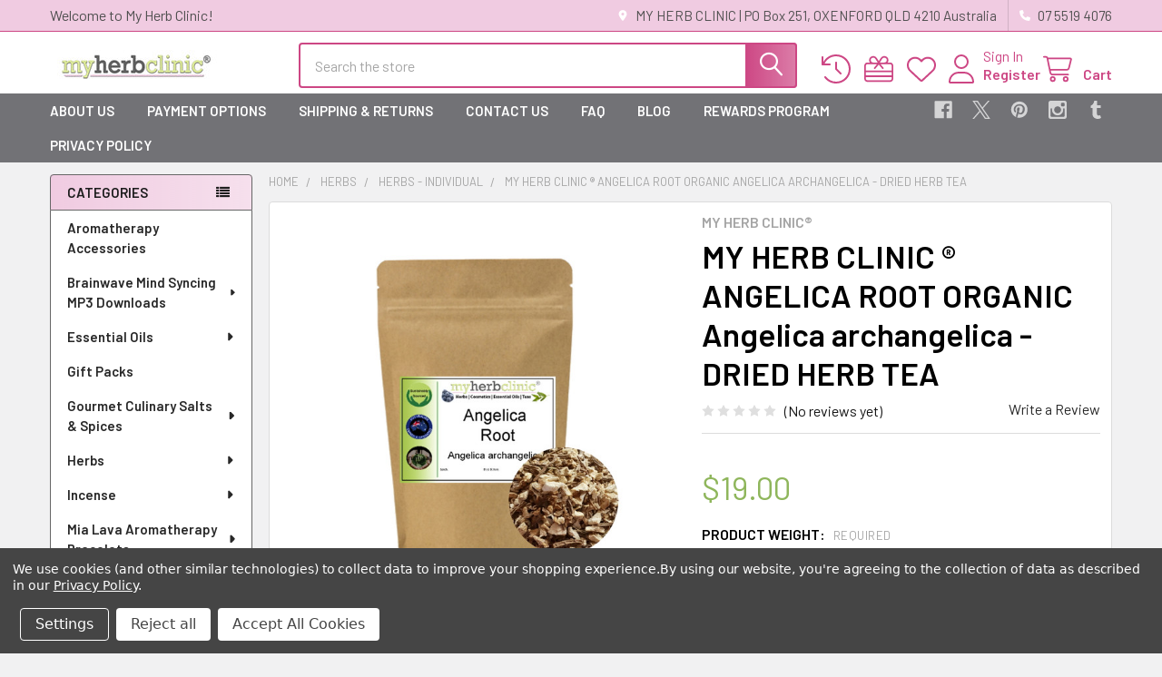

--- FILE ---
content_type: text/html; charset=UTF-8
request_url: https://myherbclinic.com.au/my-herb-clinic-angelica-root-organic-angelica-archangelica-dried-herb-tea/
body_size: 31235
content:

        <!DOCTYPE html>
<html class="no-js" lang="en">
        <head>
        <title>MY HERB CLINIC ® ANGELICA ROOT Angelica archangelica - ORGANIC DRIED HERB TEA</title>
        <link rel="dns-prefetch preconnect" href="https://cdn11.bigcommerce.com/s-mj73zlxt" crossorigin><link rel="dns-prefetch preconnect" href="https://fonts.googleapis.com/" crossorigin><link rel="dns-prefetch preconnect" href="https://fonts.gstatic.com/" crossorigin>
        <meta property="product:price:amount" content="19" /><meta property="product:price:currency" content="AUD" /><meta property="og:url" content="https://myherbclinic.com.au/my-herb-clinic-angelica-root-organic-angelica-archangelica-dried-herb-tea/" /><meta property="og:site_name" content="My Herb Clinic" /><meta name="keywords" content="ANGELICA ROOT, angelica, ANXIETY, herb, tea, herbal,"><meta name="description" content="MY HERB CLINIC ® ANGELICA ROOT Angelica archangelica - ORGANIC DRIED HERB TEA"><link rel='canonical' href='https://myherbclinic.com.au/my-herb-clinic-angelica-root-organic-angelica-archangelica-dried-herb-tea/' /><meta name='platform' content='bigcommerce.stencil' /><meta property="og:type" content="product" />
<meta property="og:title" content="MY HERB CLINIC ® ANGELICA ROOT ORGANIC Angelica archangelica - DRIED HERB TEA" />
<meta property="og:description" content="MY HERB CLINIC ® ANGELICA ROOT Angelica archangelica - ORGANIC DRIED HERB TEA" />
<meta property="og:image" content="https://cdn11.bigcommerce.com/s-mj73zlxt/products/357/images/3754/angelica_root__60297.1625612811.500.750.jpg?c=2" />
<meta property="og:availability" content="instock" />
<meta property="pinterest:richpins" content="enabled" />
        
         

        <link href="https://cdn11.bigcommerce.com/s-mj73zlxt/product_images/SMLogo_bulge_MHC_Favicon.png?t=1594595971" rel="shortcut icon">
        <meta name="viewport" content="width=device-width, initial-scale=1">

        <script nonce="">
            document.documentElement.className = document.documentElement.className.replace('no-js', 'js');
        </script>

        <script nonce="">
    function browserSupportsAllFeatures() {
        return window.Promise
            && window.fetch
            && window.URL
            && window.URLSearchParams
            && window.WeakMap
            // object-fit support
            && ('objectFit' in document.documentElement.style);
    }

    function loadScript(src) {
        var js = document.createElement('script');
        js.src = src;
        js.nonce = '';
        js.onerror = function () {
            console.error('Failed to load polyfill script ' + src);
        };
        document.head.appendChild(js);
    }

    if (!browserSupportsAllFeatures()) {
        loadScript('https://cdn11.bigcommerce.com/s-mj73zlxt/stencil/6614f220-bd0d-013e-5a68-1ef4e2705301/e/8deaac90-8a8a-013b-2418-12e0f2509bb4/dist/theme-bundle.polyfills.js');
    }
</script>
        <script nonce="">window.consentManagerTranslations = `{"locale":"en","locales":{"consent_manager.data_collection_warning":"en","consent_manager.accept_all_cookies":"en","consent_manager.gdpr_settings":"en","consent_manager.data_collection_preferences":"en","consent_manager.manage_data_collection_preferences":"en","consent_manager.use_data_by_cookies":"en","consent_manager.data_categories_table":"en","consent_manager.allow":"en","consent_manager.accept":"en","consent_manager.deny":"en","consent_manager.dismiss":"en","consent_manager.reject_all":"en","consent_manager.category":"en","consent_manager.purpose":"en","consent_manager.functional_category":"en","consent_manager.functional_purpose":"en","consent_manager.analytics_category":"en","consent_manager.analytics_purpose":"en","consent_manager.targeting_category":"en","consent_manager.advertising_category":"en","consent_manager.advertising_purpose":"en","consent_manager.essential_category":"en","consent_manager.esential_purpose":"en","consent_manager.yes":"en","consent_manager.no":"en","consent_manager.not_available":"en","consent_manager.cancel":"en","consent_manager.save":"en","consent_manager.back_to_preferences":"en","consent_manager.close_without_changes":"en","consent_manager.unsaved_changes":"en","consent_manager.by_using":"en","consent_manager.agree_on_data_collection":"en","consent_manager.change_preferences":"en","consent_manager.cancel_dialog_title":"en","consent_manager.privacy_policy":"en","consent_manager.allow_category_tracking":"en","consent_manager.disallow_category_tracking":"en"},"translations":{"consent_manager.data_collection_warning":"We use cookies (and other similar technologies) to collect data to improve your shopping experience.","consent_manager.accept_all_cookies":"Accept All Cookies","consent_manager.gdpr_settings":"Settings","consent_manager.data_collection_preferences":"Website Data Collection Preferences","consent_manager.manage_data_collection_preferences":"Manage Website Data Collection Preferences","consent_manager.use_data_by_cookies":" uses data collected by cookies and JavaScript libraries to improve your shopping experience.","consent_manager.data_categories_table":"The table below outlines how we use this data by category. To opt out of a category of data collection, select 'No' and save your preferences.","consent_manager.allow":"Allow","consent_manager.accept":"Accept","consent_manager.deny":"Deny","consent_manager.dismiss":"Dismiss","consent_manager.reject_all":"Reject all","consent_manager.category":"Category","consent_manager.purpose":"Purpose","consent_manager.functional_category":"Functional","consent_manager.functional_purpose":"Enables enhanced functionality, such as videos and live chat. If you do not allow these, then some or all of these functions may not work properly.","consent_manager.analytics_category":"Analytics","consent_manager.analytics_purpose":"Provide statistical information on site usage, e.g., web analytics so we can improve this website over time.","consent_manager.targeting_category":"Targeting","consent_manager.advertising_category":"Advertising","consent_manager.advertising_purpose":"Used to create profiles or personalize content to enhance your shopping experience.","consent_manager.essential_category":"Essential","consent_manager.esential_purpose":"Essential for the site and any requested services to work, but do not perform any additional or secondary function.","consent_manager.yes":"Yes","consent_manager.no":"No","consent_manager.not_available":"N/A","consent_manager.cancel":"Cancel","consent_manager.save":"Save","consent_manager.back_to_preferences":"Back to Preferences","consent_manager.close_without_changes":"You have unsaved changes to your data collection preferences. Are you sure you want to close without saving?","consent_manager.unsaved_changes":"You have unsaved changes","consent_manager.by_using":"By using our website, you're agreeing to our","consent_manager.agree_on_data_collection":"By using our website, you're agreeing to the collection of data as described in our ","consent_manager.change_preferences":"You can change your preferences at any time","consent_manager.cancel_dialog_title":"Are you sure you want to cancel?","consent_manager.privacy_policy":"Privacy Policy","consent_manager.allow_category_tracking":"Allow [CATEGORY_NAME] tracking","consent_manager.disallow_category_tracking":"Disallow [CATEGORY_NAME] tracking"}}`;</script>

        <script nonce="">
            window.lazySizesConfig = window.lazySizesConfig || {};
            window.lazySizesConfig.loadMode = 1;
        </script>
        <script async src="https://cdn11.bigcommerce.com/s-mj73zlxt/stencil/6614f220-bd0d-013e-5a68-1ef4e2705301/e/8deaac90-8a8a-013b-2418-12e0f2509bb4/dist/theme-bundle.head_async.js" nonce=""></script>

            <link href="https://fonts.googleapis.com/css?family=Barlow:600,400&display=block" rel="stylesheet">
            <script async src="https://cdn11.bigcommerce.com/s-mj73zlxt/stencil/6614f220-bd0d-013e-5a68-1ef4e2705301/e/8deaac90-8a8a-013b-2418-12e0f2509bb4/dist/theme-bundle.font.js" nonce=""></script>
            <link data-stencil-stylesheet href="https://cdn11.bigcommerce.com/s-mj73zlxt/stencil/6614f220-bd0d-013e-5a68-1ef4e2705301/e/8deaac90-8a8a-013b-2418-12e0f2509bb4/css/theme-73db77c0-d238-013e-ea49-7e3da8c058d4.css" rel="stylesheet">
            <!-- Start Tracking Code for analytics_facebook -->

<script data-bc-cookie-consent="4" type="text/plain">
!function(f,b,e,v,n,t,s){if(f.fbq)return;n=f.fbq=function(){n.callMethod?n.callMethod.apply(n,arguments):n.queue.push(arguments)};if(!f._fbq)f._fbq=n;n.push=n;n.loaded=!0;n.version='2.0';n.queue=[];t=b.createElement(e);t.async=!0;t.src=v;s=b.getElementsByTagName(e)[0];s.parentNode.insertBefore(t,s)}(window,document,'script','https://connect.facebook.net/en_US/fbevents.js');

fbq('set', 'autoConfig', 'false', '340529973427314');
fbq('dataProcessingOptions', []);
fbq('init', '340529973427314', {"external_id":"ee9b3d11-ffe2-4b2d-ab13-de9c899c44a4"});
fbq('set', 'agent', 'bigcommerce', '340529973427314');

function trackEvents() {
    var pathName = window.location.pathname;

    fbq('track', 'PageView', {}, "");

    // Search events start -- only fire if the shopper lands on the /search.php page
    if (pathName.indexOf('/search.php') === 0 && getUrlParameter('search_query')) {
        fbq('track', 'Search', {
            content_type: 'product_group',
            content_ids: [],
            search_string: getUrlParameter('search_query')
        });
    }
    // Search events end

    // Wishlist events start -- only fire if the shopper attempts to add an item to their wishlist
    if (pathName.indexOf('/wishlist.php') === 0 && getUrlParameter('added_product_id')) {
        fbq('track', 'AddToWishlist', {
            content_type: 'product_group',
            content_ids: []
        });
    }
    // Wishlist events end

    // Lead events start -- only fire if the shopper subscribes to newsletter
    if (pathName.indexOf('/subscribe.php') === 0 && getUrlParameter('result') === 'success') {
        fbq('track', 'Lead', {});
    }
    // Lead events end

    // Registration events start -- only fire if the shopper registers an account
    if (pathName.indexOf('/login.php') === 0 && getUrlParameter('action') === 'account_created') {
        fbq('track', 'CompleteRegistration', {}, "");
    }
    // Registration events end

    

    function getUrlParameter(name) {
        var cleanName = name.replace(/[\[]/, '\[').replace(/[\]]/, '\]');
        var regex = new RegExp('[\?&]' + cleanName + '=([^&#]*)');
        var results = regex.exec(window.location.search);
        return results === null ? '' : decodeURIComponent(results[1].replace(/\+/g, ' '));
    }
}

if (window.addEventListener) {
    window.addEventListener("load", trackEvents, false)
}
</script>
<noscript><img height="1" width="1" style="display:none" alt="null" src="https://www.facebook.com/tr?id=340529973427314&ev=PageView&noscript=1&a=plbigcommerce1.2&eid="/></noscript>

<!-- End Tracking Code for analytics_facebook -->

<!-- Start Tracking Code for analytics_googleanalytics4 -->

<script data-cfasync="false" src="https://cdn11.bigcommerce.com/shared/js/google_analytics4_bodl_subscribers-358423becf5d870b8b603a81de597c10f6bc7699.js" integrity="sha256-gtOfJ3Avc1pEE/hx6SKj/96cca7JvfqllWA9FTQJyfI=" crossorigin="anonymous"></script>
<script data-cfasync="false">
  (function () {
    window.dataLayer = window.dataLayer || [];

    function gtag(){
        dataLayer.push(arguments);
    }

    function initGA4(event) {
         function setupGtag() {
            function configureGtag() {
                gtag('js', new Date());
                gtag('set', 'developer_id.dMjk3Nj', true);
                gtag('config', 'G-FMD7TZG4B0');
            }

            var script = document.createElement('script');

            script.src = 'https://www.googletagmanager.com/gtag/js?id=G-FMD7TZG4B0';
            script.async = true;
            script.onload = configureGtag;

            document.head.appendChild(script);
        }

        setupGtag();

        if (typeof subscribeOnBodlEvents === 'function') {
            subscribeOnBodlEvents('G-FMD7TZG4B0', true);
        }

        window.removeEventListener(event.type, initGA4);
    }

    gtag('consent', 'default', {"ad_storage":"denied","ad_user_data":"denied","ad_personalization":"denied","analytics_storage":"denied","functionality_storage":"denied"})
            

    var eventName = document.readyState === 'complete' ? 'consentScriptsLoaded' : 'DOMContentLoaded';
    window.addEventListener(eventName, initGA4, false);
  })()
</script>

<!-- End Tracking Code for analytics_googleanalytics4 -->

<!-- Start Tracking Code for analytics_siteverification -->

<meta name="google-site-verification" content="Bp7cuvO-jOiZvssehSCYG-espUEHIqEKRav1WFMWrU0" />
<meta name="msvalidate.01" content="C92033B3ED6FF42AEC6C96D3AB28AA43" />
<meta name="google-site-verification" content="Fu_yoEgBl4KWY7_reqVrEC_silGX4vfY_Fx8LPGfAtg" />

<!-- End Tracking Code for analytics_siteverification -->


<script type="text/javascript" src="https://checkout-sdk.bigcommerce.com/v1/loader.js" defer ></script>
<script src="https://www.google.com/recaptcha/api.js" async defer></script>
<script>window.consentManagerStoreConfig = function () { return {"storeName":"My Herb Clinic","privacyPolicyUrl":"https:\/\/myherbclinic.com.au\/privacy-policy\/","writeKey":null,"improvedConsentManagerEnabled":true,"AlwaysIncludeScriptsWithConsentTag":true}; };</script>
<script type="text/javascript" src="https://cdn11.bigcommerce.com/shared/js/bodl-consent-32a446f5a681a22e8af09a4ab8f4e4b6deda6487.js" integrity="sha256-uitfaufFdsW9ELiQEkeOgsYedtr3BuhVvA4WaPhIZZY=" crossorigin="anonymous" defer></script>
<script type="text/javascript" src="https://cdn11.bigcommerce.com/shared/js/storefront/consent-manager-config-3013a89bb0485f417056882e3b5cf19e6588b7ba.js" defer></script>
<script type="text/javascript" src="https://cdn11.bigcommerce.com/shared/js/storefront/consent-manager-08633fe15aba542118c03f6d45457262fa9fac88.js" defer></script>
<script type="text/javascript">
var BCData = {"product_attributes":{"sku":null,"upc":null,"mpn":null,"gtin":null,"weight":null,"base":false,"image":null,"out_of_stock_behavior":"hide_option","out_of_stock_message":"Out of stock","available_modifier_values":[],"available_variant_values":[196,197,198,199,200],"in_stock_attributes":[196,197,198,199,200],"selected_attributes":{"3020":196},"stock":null,"instock":true,"stock_message":null,"purchasable":true,"purchasing_message":null,"call_for_price_message":null,"price":{"with_tax":{"formatted":"$19.00","value":19,"currency":"AUD"},"tax_label":"GST"}}};
</script>
<script type="application/ld+json">
{
"@context": "https://schema.org",
"@type": "Store",
"name": "My Herb Clinic",
"image": "https://cdn11.bigcommerce.com/s-mj73zlxt/images/stencil/250x50/logo_1574213220__01227.original.jpg",
"@id": "",
"url": "https://myherbclinic.com.au/",
"telephone": "07 55 194 076",
"priceRange": "$$",
"address": {
"@type": "PostalAddress",
"streetAddress": "",
"addressLocality": "",
"postalCode": "",
"addressCountry": "AU"
},
"openingHoursSpecification": [{
"@type": "OpeningHoursSpecification",
"dayOfWeek": [
"Monday",
"Tuesday",
"Wednesday",
"Thursday"
],
"opens": "09:00",
"closes": "16:00"
},{
"@type": "OpeningHoursSpecification",
"dayOfWeek": "Friday",
"opens": "09:00",
"closes": "11:00"
}],
"sameAs": [
"https://www.facebook.com/myherbclinicaus/",
"https://twitter.com/myherbclinic",
"https://www.instagram.com/myherbclinic/",
"https://www.pinterest.com.au/myherbclinic/"
]
}
</script>
 <script data-cfasync="false" src="https://microapps.bigcommerce.com/bodl-events/1.9.4/index.js" integrity="sha256-Y0tDj1qsyiKBRibKllwV0ZJ1aFlGYaHHGl/oUFoXJ7Y=" nonce="" crossorigin="anonymous"></script>
 <script data-cfasync="false" nonce="">

 (function() {
    function decodeBase64(base64) {
       const text = atob(base64);
       const length = text.length;
       const bytes = new Uint8Array(length);
       for (let i = 0; i < length; i++) {
          bytes[i] = text.charCodeAt(i);
       }
       const decoder = new TextDecoder();
       return decoder.decode(bytes);
    }
    window.bodl = JSON.parse(decodeBase64("[base64]"));
 })()

 </script>

<script nonce="">
(function () {
    var xmlHttp = new XMLHttpRequest();

    xmlHttp.open('POST', 'https://bes.gcp.data.bigcommerce.com/nobot');
    xmlHttp.setRequestHeader('Content-Type', 'application/json');
    xmlHttp.send('{"store_id":"1023632","timezone_offset":"10.0","timestamp":"2026-01-15T21:58:58.75113100Z","visit_id":"78877224-9add-47d1-83f8-8b20ff426140","channel_id":1}');
})();
</script>

        

        <!-- snippet location htmlhead -->

                    <link href="https://cdn11.bigcommerce.com/s-mj73zlxt/images/stencil/608x608/products/357/3754/angelica_root__60297.1625612811.jpg?c=2" rel="preload" as="image">

    </head>
    <body class="csscolumns papaSupermarket-layout--left-sidebar
        papaSupermarket-style--modern
        papaSupermarket-pageType--product
        papaSupermarket-page--pages-product
        emthemesModez-productUniform
        
        papaSupermarket--showAllCategoriesMenu
        
        
        
        
        
        
        " id="topOfPage">

        <!-- Facebook SDK -->
        <div id="fb-root"></div>
        <script async defer crossorigin="anonymous" src="https://connect.facebook.net/en_US/sdk.js#xfbml=1&version=v22.0&appId=378187145615477" nonce=""></script>

        <!-- snippet location header -->
        <svg data-src="https://cdn11.bigcommerce.com/s-mj73zlxt/stencil/6614f220-bd0d-013e-5a68-1ef4e2705301/e/8deaac90-8a8a-013b-2418-12e0f2509bb4/img/icon-sprite.svg" class="icons-svg-sprite"></svg>

        <header class="header" role="banner" >
    <a href="#" class="mobileMenu-toggle" data-mobile-menu-toggle="menu">
        <span class="mobileMenu-toggleIcon">Toggle menu</span>
    </a>

        <div class="emthemesModez-header-topSection">
            <div class="container">
                <nav class="navUser navUser--storeInfo">
    <ul class="navUser-section">
        <li class="navUser-item">
            <span class="navUser-welcome">Welcome to My Herb Clinic!</span>
        </li>
    </ul>
</nav>

<nav class="navUser">


        
    <ul class="navUser-section">
        
        <li class="navUser-item">
            <span class="navUser-action">
                <i class="icon" aria-hidden="true"><svg><use href="#icon-loc-solid" /></svg></i>
                <span>MY HERB CLINIC |
PO Box 251, 
OXENFORD  QLD  4210
Australia</span>
            </span>
        </li>

        <li class="navUser-item">
            <a class="navUser-action" href="tel:07 5519 4076">
                <i class="icon"><svg><use href="#icon-phone-solid" /></svg></i>
                <span>07 5519 4076</span>
            </a>
        </li>

    </ul>
</nav>            </div>
        </div>

    <div class="emthemesModez-header-userSection emthemesModez-header-userSection--logo-left">
        <div class="container">
                <div class="header-logo header-logo--left">
                    <a href="https://myherbclinic.com.au/" data-instantload='{"page":"home"}'>
            <div class="header-logo-image-container">
                <img class="header-logo-image" src="https://cdn11.bigcommerce.com/s-mj73zlxt/images/stencil/250x50/logo_1574213220__01227.original.jpg" srcset="https://cdn11.bigcommerce.com/s-mj73zlxt/images/stencil/250x50/logo_1574213220__01227.original.jpg 1x, https://cdn11.bigcommerce.com/s-mj73zlxt/images/stencil/500w/logo_1574213220__01227.original.jpg 2x" alt="My Herb Clinic" title="My Herb Clinic">
            </div>
</a>
                </div>

            <nav class="navUser">
    
    <ul class="navUser-section navUser-section--alt">
        <li class="navUser-item navUser-item--recentlyViewed">
            <a class="navUser-action navUser-action--recentlyViewed" href="#recently-viewed" data-dropdown="recently-viewed-dropdown" data-options="align:right" title="Recently Viewed" style="display:none">
                <i class="icon"><svg><use href="#icon-recent-list" /></svg></i>
                <span class="navUser-item-recentlyViewedLabel"><span class='firstword'>Recently </span>Viewed</span>
            </a>
            <div class="dropdown-menu" id="recently-viewed-dropdown" data-dropdown-content aria-hidden="true"></div>
        </li>

            <li class="navUser-item">
                <a class="navUser-action navUser-action--giftCert" href="/giftcertificates.php" title="Gift Certificates">
                    <i class="icon"><svg><use href="#icon-gift" /></svg></i>
                    <span class="navUser-item-giftCertLabel"><span class='firstword'>Gift </span>Certificates</span>
                </a>
            </li>

            <li class="navUser-item">
                <a class="navUser-action navUser-action--wishlist" href="/wishlist.php" title="Wish Lists">
                    <i class="icon"><svg><use href="#icon-heart" /></svg></i>
                    <span class="navUser-item-wishlistLabel"><span class='firstword'>Wish </span>Lists</span>
                </a>
            </li>
        

            <li class="navUser-item navUser-item--account">
                <i class="icon"><svg><use href="#icon-user" /></svg></i>
                <span class="navUser-actions">
                        <span class="navUser-subtitle">
                            <a class="navUser-action" href="/login.php">
                                <span class="navUser-item-loginLabel">Sign In</span>
                            </a>
                        </span>
                            <a class="navUser-action" href="/login.php?action=create_account">Register</a>
                </span>
            </li>

        <li class="navUser-item navUser-item--cart">
            <a
                class="navUser-action navUser-action--cart"
                data-cart-preview
                data-dropdown="cart-preview-dropdown"
                data-options="align:right"
                href="/cart.php"
                title="Cart">
                <i class="icon"><svg><use href="#icon-cart" /></svg></i>
                <span class="_rows">
                    <span class="countPill cart-quantity"></span>
                    <span class="navUser-item-cartLabel">Cart</span>
                </span>
            </a>

            <div class="dropdown-menu" id="cart-preview-dropdown" data-dropdown-content aria-hidden="true"></div>
        </li>
    </ul>
</nav>

            <div class="emthemesModez-quickSearch" data-prevent-quick-search-close>
    <!-- snippet location forms_search -->
    <form class="form" action="/search.php">
        <fieldset class="form-fieldset">
            <div class="form-field">
                <label class="is-srOnly" for="search_query">Search</label>
                <div class="form-prefixPostfix wrap">
                    <input class="form-input" data-search-quick name="search_query" id="search_query" data-error-message="Search field cannot be empty." placeholder="Search the store" autocomplete="off">
                    <input type="submit" class="button button--primary form-prefixPostfix-button--postfix" value="Search" />
                </div>
            </div>
        </fieldset>
    </form>
</div>        </div>
    </div>

    <div class="navPages-container navPages-container--bg" id="menu" data-menu>
        <div class="container">
            <nav class="navPages">

        <div class="emthemesModez-navPages-verticalCategories-container">
            <a class="navPages-action has-subMenu" role="none">Categories</a>
            <div class="emthemesModez-verticalCategories is-open " id="emthemesModez-verticalCategories" data-emthemesmodez-fix-height="emthemesModez-section1-container">
                <ul class="navPages-list navPages-list--categories">

                            <li class="navPages-item">
                                <a class="navPages-action" href="https://myherbclinic.com.au/aromatherapy-accessories/" data-instantload >Aromatherapy Accessories</a>
                            </li>
                            <li class="navPages-item">
                                <a class="navPages-action has-subMenu " href="https://myherbclinic.com.au/brainwave-mind-syncing-mp3-downloads/"
    data-instantload
    
    data-collapsible="navPages-40"
    data-collapsible-disabled-breakpoint="medium"
    data-collapsible-disabled-state="open"
    data-collapsible-enabled-state="closed">
    Brainwave Mind Syncing MP3 Downloads <i class="icon navPages-action-moreIcon" aria-hidden="true"><svg><use href="#icon-caret-down" /></svg></i>
</a>
<div class="navPage-subMenu
    " id="navPages-40" aria-hidden="true" tabindex="-1">
    <ul class="navPage-subMenu-list">
        <li class="navPage-subMenu-item">
            <a class="navPage-subMenu-action navPages-action" href="https://myherbclinic.com.au/brainwave-mind-syncing-mp3-downloads/" data-instantload>All Brainwave Mind Syncing MP3 Downloads</a>
        </li>
            <li class="navPage-subMenu-item">
                    <a class="navPage-subMenu-action navPages-action" href="https://myherbclinic.com.au/brainwave-mind-syncing-mp3-downloads/law-of-attraction-mantra-seed-sounds/" data-instantload >Law of Attraction Mantra Seed Sounds</a>
            </li>
            <li class="navPage-subMenu-item">
                    <a class="navPage-subMenu-action navPages-action" href="https://myherbclinic.com.au/brainwave-mind-voyage-mp3-downloads/abundance-prosperity/" data-instantload >Abundance/Prosperity</a>
            </li>
            <li class="navPage-subMenu-item">
                    <a class="navPage-subMenu-action navPages-action" href="https://myherbclinic.com.au/brainwave-mind-voyage-mp3-downloads/meditation/" data-instantload >Meditation</a>
            </li>
            <li class="navPage-subMenu-item">
                    <a class="navPage-subMenu-action navPages-action" href="https://myherbclinic.com.au/brainwave-mind-voyage-mp3-downloads/relaxation/" data-instantload >Relaxation</a>
            </li>
            <li class="navPage-subMenu-item">
                    <a class="navPage-subMenu-action navPages-action" href="https://myherbclinic.com.au/brainwave-mind-voyage-mp3-downloads/self-help/" data-instantload >Self Help</a>
            </li>
            <li class="navPage-subMenu-item">
                    <a class="navPage-subMenu-action navPages-action" href="https://myherbclinic.com.au/brainwave-mind-voyage-mp3-downloads/sleep-sessions/" data-instantload >Sleep Sessions</a>
            </li>
    </ul>
</div>
                            </li>
                            <li class="navPages-item">
                                <a class="navPages-action has-subMenu " href="https://myherbclinic.com.au/essentialoils/"
    data-instantload
    
    data-collapsible="navPages-21"
    data-collapsible-disabled-breakpoint="medium"
    data-collapsible-disabled-state="open"
    data-collapsible-enabled-state="closed">
    Essential Oils <i class="icon navPages-action-moreIcon" aria-hidden="true"><svg><use href="#icon-caret-down" /></svg></i>
</a>
<div class="navPage-subMenu
    " id="navPages-21" aria-hidden="true" tabindex="-1">
    <ul class="navPage-subMenu-list">
        <li class="navPage-subMenu-item">
            <a class="navPage-subMenu-action navPages-action" href="https://myherbclinic.com.au/essentialoils/" data-instantload>All Essential Oils</a>
        </li>
            <li class="navPage-subMenu-item">
                    <a class="navPage-subMenu-action navPages-action" href="https://myherbclinic.com.au/essential-oils/celestial-essential-oils/" data-instantload >CELESTIAL® Essential Oils</a>
            </li>
            <li class="navPage-subMenu-item">
                    <a class="navPage-subMenu-action navPages-action" href="https://myherbclinic.com.au/essential-oils/celestial-essential-oil-absolutes/" data-instantload >CELESTIAL® Essential Oil Absolutes</a>
            </li>
            <li class="navPage-subMenu-item">
                    <a class="navPage-subMenu-action navPages-action" href="https://myherbclinic.com.au/essential-oils/celestial-essential-oil-attars/" data-instantload >CELESTIAL® Essential Oil Attars</a>
            </li>
            <li class="navPage-subMenu-item">
                    <a
                        class="navPage-subMenu-action navPages-action has-subMenu"
                        href="https://myherbclinic.com.au/essential-oils/celestial-essential-oil-blends/"
                        data-instantload
                        
                        data-collapsible="navPages-20"
                        data-collapsible-disabled-breakpoint="medium"
                        data-collapsible-disabled-state="open"
                        data-collapsible-enabled-state="closed">
                        CELESTIAL® Essential Oil Blends <i class="icon navPages-action-moreIcon" aria-hidden="true"><svg><use href="#icon-caret-down" /></svg></i>
                    </a>
                    <ul class="navPage-childList" id="navPages-20">
                        <li class="navPage-childList-item">
                            <a class="navPage-childList-action navPages-action" href="https://myherbclinic.com.au/essential-oils/celestial-essential-oil-blends/" data-instantload>All CELESTIAL® Essential Oil Blends</a>
                        </li>
                        <li class="navPage-childList-item">
                                <a class="navPage-childList-action navPages-action" data-instantload href="https://myherbclinic.com.au/essential-oils/essential-oil-blends/angel-oils/" >Angel Oils</a>
                        </li>
                        <li class="navPage-childList-item">
                                <a class="navPage-childList-action navPages-action" data-instantload href="https://myherbclinic.com.au/essential-oils/essential-oil-blends/mood-enhancer/" >Mood Enhancer</a>
                        </li>
                        <li class="navPage-childList-item">
                                <a class="navPage-childList-action navPages-action" data-instantload href="https://myherbclinic.com.au/essential-oils/essential-oil-blends/aroma-bullet-blends/" >Aroma Bullet Blends</a>
                        </li>
                        <li class="navPage-childList-item">
                                <a class="navPage-childList-action navPages-action" data-instantload href="https://myherbclinic.com.au/essential-oils/essential-oil-blends/chakras/" >Chakras</a>
                        </li>
                        <li class="navPage-childList-item">
                                <a class="navPage-childList-action navPages-action" data-instantload href="https://myherbclinic.com.au/essential-oils/essential-oil-blends/christmas-holiday-blends/" >Christmas &amp; Holiday Blends</a>
                        </li>
                        <li class="navPage-childList-item">
                                <a class="navPage-childList-action navPages-action" data-instantload href="https://myherbclinic.com.au/essential-oils/essential-oil-blends/mystic-oils/" >Mystic Oils</a>
                        </li>
                        <li class="navPage-childList-item">
                                <a class="navPage-childList-action navPages-action" data-instantload href="https://myherbclinic.com.au/essential-oils/essential-oil-blends/rune-oils/" >Rune Oils</a>
                        </li>
                    </ul>
            </li>
            <li class="navPage-subMenu-item">
                    <a class="navPage-subMenu-action navPages-action" href="https://myherbclinic.com.au/essential-oils/new-category/" data-instantload >Australian Native Oils</a>
            </li>
            <li class="navPage-subMenu-item">
                    <a class="navPage-subMenu-action navPages-action" href="https://myherbclinic.com.au/essential-oils/carrier-oils/" data-instantload >Carrier Oils</a>
            </li>
            <li class="navPage-subMenu-item">
                    <a class="navPage-subMenu-action navPages-action" href="https://myherbclinic.com.au/essential-oils/aromatherapy-collections/" data-instantload >Aromatherapy Collections</a>
            </li>
    </ul>
</div>
                            </li>
                            <li class="navPages-item">
                                <a class="navPages-action" href="https://myherbclinic.com.au/gift-packs/" data-instantload >Gift Packs</a>
                            </li>
                            <li class="navPages-item">
                                <a class="navPages-action has-subMenu " href="https://myherbclinic.com.au/gourmet-salts/"
    data-instantload
    
    data-collapsible="navPages-38"
    data-collapsible-disabled-breakpoint="medium"
    data-collapsible-disabled-state="open"
    data-collapsible-enabled-state="closed">
    Gourmet Culinary Salts &amp; Spices <i class="icon navPages-action-moreIcon" aria-hidden="true"><svg><use href="#icon-caret-down" /></svg></i>
</a>
<div class="navPage-subMenu
    " id="navPages-38" aria-hidden="true" tabindex="-1">
    <ul class="navPage-subMenu-list">
        <li class="navPage-subMenu-item">
            <a class="navPage-subMenu-action navPages-action" href="https://myherbclinic.com.au/gourmet-salts/" data-instantload>All Gourmet Culinary Salts &amp; Spices</a>
        </li>
            <li class="navPage-subMenu-item">
                    <a class="navPage-subMenu-action navPages-action" href="https://myherbclinic.com.au/gourmet-culinary-salts-spices/chilli-chili/" data-instantload >Chilli/Chili</a>
            </li>
            <li class="navPage-subMenu-item">
                    <a class="navPage-subMenu-action navPages-action" href="https://myherbclinic.com.au/gourmet-culinary-salts-spices/culinary-herbs-spices/" data-instantload >Culinary Herbs &amp; Spices</a>
            </li>
            <li class="navPage-subMenu-item">
                    <a class="navPage-subMenu-action navPages-action" href="https://myherbclinic.com.au/gourmet-culinary-salts-spices/gourmet-salt/" data-instantload >Gourmet Salt</a>
            </li>
            <li class="navPage-subMenu-item">
                    <a class="navPage-subMenu-action navPages-action" href="https://myherbclinic.com.au/gourmet-culinary-salts-spices/magic-popcorn-dust/" data-instantload >Magic Popcorn Dust</a>
            </li>
            <li class="navPage-subMenu-item">
                    <a class="navPage-subMenu-action navPages-action" href="https://myherbclinic.com.au/gourmet-culinary-salts-spices/spice-blends/" data-instantload >Spice Blends</a>
            </li>
    </ul>
</div>
                            </li>
                            <li class="navPages-item">
                                <a class="navPages-action has-subMenu " href="https://myherbclinic.com.au/herbs/"
    data-instantload
    
    data-collapsible="navPages-19"
    data-collapsible-disabled-breakpoint="medium"
    data-collapsible-disabled-state="open"
    data-collapsible-enabled-state="closed">
    Herbs <i class="icon navPages-action-moreIcon" aria-hidden="true"><svg><use href="#icon-caret-down" /></svg></i>
</a>
<div class="navPage-subMenu
    " id="navPages-19" aria-hidden="true" tabindex="-1">
    <ul class="navPage-subMenu-list">
        <li class="navPage-subMenu-item">
            <a class="navPage-subMenu-action navPages-action" href="https://myherbclinic.com.au/herbs/" data-instantload>All Herbs</a>
        </li>
            <li class="navPage-subMenu-item">
                    <a class="navPage-subMenu-action navPages-action" href="https://myherbclinic.com.au/herbs/single-herbs/" data-instantload >Herbs - Individual</a>
            </li>
            <li class="navPage-subMenu-item">
                    <a class="navPage-subMenu-action navPages-action" href="https://myherbclinic.com.au/herbs/new-category/" data-instantload >Fruit &amp; Herb Powders</a>
            </li>
            <li class="navPage-subMenu-item">
                    <a class="navPage-subMenu-action navPages-action" href="https://myherbclinic.com.au/herbs/mushrooms/" data-instantload >Mushroom Powders</a>
            </li>
            <li class="navPage-subMenu-item">
                    <a class="navPage-subMenu-action navPages-action" href="https://myherbclinic.com.au/herbs/seaweed-powders-and-flakes/" data-instantload >Seaweed Powders and Flakes</a>
            </li>
            <li class="navPage-subMenu-item">
                    <a class="navPage-subMenu-action navPages-action" href="https://myherbclinic.com.au/herbal-smoke-puff/" data-instantload >Herbal Smoke/Puff</a>
            </li>
            <li class="navPage-subMenu-item">
                    <a class="navPage-subMenu-action navPages-action" href="https://myherbclinic.com.au/herbs/chill-zone-herbs/" data-instantload >Chill Zone Herbs</a>
            </li>
            <li class="navPage-subMenu-item">
                    <a class="navPage-subMenu-action navPages-action" href="https://myherbclinic.com.au/herbs/fitness/" data-instantload >Fitness</a>
            </li>
    </ul>
</div>
                            </li>
                            <li class="navPages-item">
                                <a class="navPages-action has-subMenu " href="https://myherbclinic.com.au/incense/"
    data-instantload
    
    data-collapsible="navPages-34"
    data-collapsible-disabled-breakpoint="medium"
    data-collapsible-disabled-state="open"
    data-collapsible-enabled-state="closed">
    Incense <i class="icon navPages-action-moreIcon" aria-hidden="true"><svg><use href="#icon-caret-down" /></svg></i>
</a>
<div class="navPage-subMenu
    " id="navPages-34" aria-hidden="true" tabindex="-1">
    <ul class="navPage-subMenu-list">
        <li class="navPage-subMenu-item">
            <a class="navPage-subMenu-action navPages-action" href="https://myherbclinic.com.au/incense/" data-instantload>All Incense</a>
        </li>
            <li class="navPage-subMenu-item">
                    <a class="navPage-subMenu-action navPages-action" href="https://myherbclinic.com.au/incense/resins/" data-instantload >Resin</a>
            </li>
            <li class="navPage-subMenu-item">
                    <a class="navPage-subMenu-action navPages-action" href="https://myherbclinic.com.au/incense/new-category/" data-instantload >Ritual</a>
            </li>
            <li class="navPage-subMenu-item">
                    <a class="navPage-subMenu-action navPages-action" href="https://myherbclinic.com.au/smudge/" data-instantload >Smudge</a>
            </li>
    </ul>
</div>
                            </li>
                            <li class="navPages-item">
                                <a class="navPages-action has-subMenu " href="https://myherbclinic.com.au/mia-lava-aromatherapy-bracelets/"
    data-instantload
    
    data-collapsible="navPages-55"
    data-collapsible-disabled-breakpoint="medium"
    data-collapsible-disabled-state="open"
    data-collapsible-enabled-state="closed">
    Mia Lava Aromatherapy Bracelets <i class="icon navPages-action-moreIcon" aria-hidden="true"><svg><use href="#icon-caret-down" /></svg></i>
</a>
<div class="navPage-subMenu
    " id="navPages-55" aria-hidden="true" tabindex="-1">
    <ul class="navPage-subMenu-list">
        <li class="navPage-subMenu-item">
            <a class="navPage-subMenu-action navPages-action" href="https://myherbclinic.com.au/mia-lava-aromatherapy-bracelets/" data-instantload>All Mia Lava Aromatherapy Bracelets</a>
        </li>
            <li class="navPage-subMenu-item">
                    <a class="navPage-subMenu-action navPages-action" href="https://myherbclinic.com.au/mia-lava-aromatherapy-bracelets/mia-lava-charms/" data-instantload >Mia Lava Charms</a>
            </li>
            <li class="navPage-subMenu-item">
                    <a class="navPage-subMenu-action navPages-action" href="https://myherbclinic.com.au/standard-bracelets/" data-instantload >Standard Bracelets</a>
            </li>
    </ul>
</div>
                            </li>
                            <li class="navPages-item">
                                <a class="navPages-action has-subMenu " href="https://myherbclinic.com.au/natural-skin-beauty/"
    data-instantload
    
    data-collapsible="navPages-60"
    data-collapsible-disabled-breakpoint="medium"
    data-collapsible-disabled-state="open"
    data-collapsible-enabled-state="closed">
    Natural Skin, Beauty &amp; Bath <i class="icon navPages-action-moreIcon" aria-hidden="true"><svg><use href="#icon-caret-down" /></svg></i>
</a>
<div class="navPage-subMenu
    " id="navPages-60" aria-hidden="true" tabindex="-1">
    <ul class="navPage-subMenu-list">
        <li class="navPage-subMenu-item">
            <a class="navPage-subMenu-action navPages-action" href="https://myherbclinic.com.au/natural-skin-beauty/" data-instantload>All Natural Skin, Beauty &amp; Bath</a>
        </li>
            <li class="navPage-subMenu-item">
                    <a class="navPage-subMenu-action navPages-action" href="https://myherbclinic.com.au/natural-skin-beauty-bath/bath-fizzy-powder/" data-instantload >Bath Fizzy Powder</a>
            </li>
            <li class="navPage-subMenu-item">
                    <a class="navPage-subMenu-action navPages-action" href="https://myherbclinic.com.au/natural-skin-beauty-bath/bath-salts/" data-instantload >Bath Salts</a>
            </li>
            <li class="navPage-subMenu-item">
                    <a class="navPage-subMenu-action navPages-action" href="https://myherbclinic.com.au/natural-skin-beauty-bath/celestial/" data-instantload >CELESTIAL ® Soaps</a>
            </li>
            <li class="navPage-subMenu-item">
                    <a class="navPage-subMenu-action navPages-action" href="https://myherbclinic.com.au/natural-skin-beauty-bath/valhalla-beard-oils/" data-instantload >Valhalla Beard Oils</a>
            </li>
            <li class="navPage-subMenu-item">
                    <a class="navPage-subMenu-action navPages-action" href="https://myherbclinic.com.au/natural-skin-beauty/bath-oils/" data-instantload >Bath Oils</a>
            </li>
            <li class="navPage-subMenu-item">
                    <a class="navPage-subMenu-action navPages-action" href="https://myherbclinic.com.au/natural-skin-beauty-bath/dejavu-botanical-perfumes/" data-instantload >DejaVu® Botanical Perfumes</a>
            </li>
            <li class="navPage-subMenu-item">
                    <a class="navPage-subMenu-action navPages-action" href="https://myherbclinic.com.au/natural-skin-beauty-bath/pulse-point-roll-ons/" data-instantload >Pulse Point Roll Ons</a>
            </li>
            <li class="navPage-subMenu-item">
                    <a class="navPage-subMenu-action navPages-action" href="https://myherbclinic.com.au/body-oils/" data-instantload >Body Oils</a>
            </li>
            <li class="navPage-subMenu-item">
                    <a class="navPage-subMenu-action navPages-action" href="https://myherbclinic.com.au/natural-skin-beauty-bath/pamper-gift-packs/" data-instantload >Pamper Gift Packs</a>
            </li>
    </ul>
</div>
                            </li>
                            <li class="navPages-item">
                                <a class="navPages-action" href="https://myherbclinic.com.au/sleep-centre/" data-instantload >Sleep Centre</a>
                            </li>
                            <li class="navPages-item">
                                <a class="navPages-action has-subMenu " href="https://myherbclinic.com.au/tea/"
    data-instantload
    
    data-collapsible="navPages-36"
    data-collapsible-disabled-breakpoint="medium"
    data-collapsible-disabled-state="open"
    data-collapsible-enabled-state="closed">
    Tea <i class="icon navPages-action-moreIcon" aria-hidden="true"><svg><use href="#icon-caret-down" /></svg></i>
</a>
<div class="navPage-subMenu
    " id="navPages-36" aria-hidden="true" tabindex="-1">
    <ul class="navPage-subMenu-list">
        <li class="navPage-subMenu-item">
            <a class="navPage-subMenu-action navPages-action" href="https://myherbclinic.com.au/tea/" data-instantload>All Tea</a>
        </li>
            <li class="navPage-subMenu-item">
                    <a class="navPage-subMenu-action navPages-action" href="https://myherbclinic.com.au/tea/black-tea/" data-instantload >Black Tea</a>
            </li>
            <li class="navPage-subMenu-item">
                    <a class="navPage-subMenu-action navPages-action" href="https://myherbclinic.com.au/herbs/blended-herbal-tea/" data-instantload >Blended Herbal Tea</a>
            </li>
            <li class="navPage-subMenu-item">
                    <a class="navPage-subMenu-action navPages-action" href="https://myherbclinic.com.au/tea/chai-tea/" data-instantload >Chai Tea</a>
            </li>
            <li class="navPage-subMenu-item">
                    <a class="navPage-subMenu-action navPages-action" href="https://myherbclinic.com.au/tea/new-category/" data-instantload >Green Tea</a>
            </li>
            <li class="navPage-subMenu-item">
                    <a class="navPage-subMenu-action navPages-action" href="https://myherbclinic.com.au/tea/healthy-lattes/" data-instantload >Healthy Lattes</a>
            </li>
            <li class="navPage-subMenu-item">
                    <a class="navPage-subMenu-action navPages-action" href="https://myherbclinic.com.au/tea/blended-herbal-tea/herbal-tea/" data-instantload >Herbal Tea</a>
            </li>
            <li class="navPage-subMenu-item">
                    <a class="navPage-subMenu-action navPages-action" href="https://myherbclinic.com.au/tea/moringa/" data-instantload >Moringa</a>
            </li>
            <li class="navPage-subMenu-item">
                    <a class="navPage-subMenu-action navPages-action" href="https://myherbclinic.com.au/tea/oolong/" data-instantload >Oolong</a>
            </li>
            <li class="navPage-subMenu-item">
                    <a class="navPage-subMenu-action navPages-action" href="https://myherbclinic.com.au/products/herbs/puerh-tea/" data-instantload >Puerh Tea</a>
            </li>
            <li class="navPage-subMenu-item">
                    <a class="navPage-subMenu-action navPages-action" href="https://myherbclinic.com.au/tea/wellness-teas/" data-instantload >Ritual Teas</a>
            </li>
            <li class="navPage-subMenu-item">
                    <a class="navPage-subMenu-action navPages-action" href="https://myherbclinic.com.au/tea/rooibos/" data-instantload >Rooibos </a>
            </li>
            <li class="navPage-subMenu-item">
                    <a class="navPage-subMenu-action navPages-action" href="https://myherbclinic.com.au/tea/sencha/" data-instantload >Sencha</a>
            </li>
    </ul>
</div>
                            </li>
                    
                </ul>
            </div>
        </div>
    
    
        <ul class="navPages-list">
                <li class="navPages-item">
                    <a class="navPages-action" data-instantload href="https://myherbclinic.com.au/about-us/">About us</a>
                </li>
                <li class="navPages-item">
                    <a class="navPages-action" data-instantload href="https://myherbclinic.com.au/payment-options/">Payment Options</a>
                </li>
                <li class="navPages-item">
                    <a class="navPages-action" data-instantload href="https://myherbclinic.com.au/shipping-returns/">Shipping &amp; Returns</a>
                </li>
                <li class="navPages-item">
                    <a class="navPages-action" data-instantload href="https://myherbclinic.com.au/contact-us/">Contact Us</a>
                </li>
                <li class="navPages-item">
                    <a class="navPages-action" data-instantload href="https://myherbclinic.com.au/faq/">FAQ</a>
                </li>
                <li class="navPages-item">
                    <a class="navPages-action" data-instantload href="https://myherbclinic.com.au/blog/">Blog</a>
                </li>
                <li class="navPages-item">
                    <a class="navPages-action" data-instantload href="https://myherbclinic.com.au/rewards-program/">Rewards Program</a>
                </li>
                <li class="navPages-item">
                    <a class="navPages-action" data-instantload href="https://myherbclinic.com.au/privacy-policy/">Privacy Policy</a>
                </li>
        </ul>
    <ul class="navPages-list navPages-list--user ">
            <li class="navPages-item">
                <a class="navPages-action" href="/giftcertificates.php">Gift Certificates</a>
            </li>
            <li class="navPages-item">
                <a class="navPages-action" href="/login.php">Sign In</a>
                    <a class="navPages-action" href="/login.php?action=create_account">Register</a>
            </li>

        <li class="navPages-item navPages-item--phone">
            <a class="navPages-action" href="tel:07 5519 4076">
                <i class="icon"><svg><use href="#icon-phone-solid" /></svg></i>
                <span>07 5519 4076</span>
            </a>
        </li>
    </ul>

    <div class="navPages-socials">
            <ul class="socialLinks socialLinks--dark">
                <li class="socialLinks-item">
                    <a class="icon icon--facebook"
                    href="https://www.facebook.com/myherbclinicaus/"
                    target="_blank"
                    rel="noopener"
                    title="Facebook"
                    >
                        <span class="aria-description--hidden">Facebook</span>
                        <svg>
                            <use href="#icon-facebook"/>
                        </svg>
                    </a>
                </li>
                <li class="socialLinks-item">
                    <a class="icon icon--x"
                    href="https://twitter.com/myherbclinic"
                    target="_blank"
                    rel="noopener"
                    title="X"
                    >
                        <span class="aria-description--hidden">X</span>
                        <svg>
                            <use href="#icon-x"/>
                        </svg>
                    </a>
                </li>
                <li class="socialLinks-item">
                    <a class="icon icon--pinterest"
                    href="https://www.pinterest.com.au/myherbclinic/"
                    target="_blank"
                    rel="noopener"
                    title="Pinterest"
                    >
                        <span class="aria-description--hidden">Pinterest</span>
                        <svg>
                            <use href="#icon-pinterest"/>
                        </svg>
                    </a>
                </li>
                <li class="socialLinks-item">
                    <a class="icon icon--instagram"
                    href="https://www.instagram.com/myherbclinic/"
                    target="_blank"
                    rel="noopener"
                    title="Instagram"
                    >
                        <span class="aria-description--hidden">Instagram</span>
                        <svg>
                            <use href="#icon-instagram"/>
                        </svg>
                    </a>
                </li>
                <li class="socialLinks-item">
                    <a class="icon icon--tumblr"
                    href="https://myherbclinic.tumblr.com/"
                    target="_blank"
                    rel="noopener"
                    title="Tumblr"
                    >
                        <span class="aria-description--hidden">Tumblr</span>
                        <svg>
                            <use href="#icon-tumblr"/>
                        </svg>
                    </a>
                </li>
    </ul>
    </div>
</nav>
        </div>
    </div>

    <div data-content-region="header_navigation_bottom--global"></div>
</header>

<div class="emthemesModez-quickSearch emthemesModez-quickSearch--mobileOnly" data-prevent-quick-search-close>
    <!-- snippet location forms_search -->
    <form class="form" action="/search.php">
        <fieldset class="form-fieldset">
            <div class="form-field">
                <label class="is-srOnly" for="search_query_mobile">Search</label>
                <div class="form-prefixPostfix wrap">
                    <input class="form-input" data-search-quick name="search_query" id="search_query_mobile" data-error-message="Search field cannot be empty." placeholder="Search the store" autocomplete="off">
                    <input type="submit" class="button button--primary form-prefixPostfix-button--postfix" value="Search" />
                </div>
            </div>
        </fieldset>
    </form>
</div>
<div class="dropdown dropdown--quickSearch" id="quickSearch" aria-hidden="true" tabindex="-1" data-prevent-quick-search-close>
    <div class="container">
        <section class="quickSearchResults" data-bind="html: results"></section>
    </div>
</div>
<div class="emthemesModez-overlay"></div>

<div data-content-region="header_bottom--global"><div data-layout-id="f520fc08-c241-43d0-8c54-432cbcafbf19">       <div data-sub-layout-container="72e4326e-c3a4-4e8d-adf1-f72b50834c29" data-layout-name="Layout">
    <style data-container-styling="72e4326e-c3a4-4e8d-adf1-f72b50834c29">
        [data-sub-layout-container="72e4326e-c3a4-4e8d-adf1-f72b50834c29"] {
            box-sizing: border-box;
            display: flex;
            flex-wrap: wrap;
            z-index: 0;
            position: relative;
            height: ;
            padding-top: 0px;
            padding-right: 0px;
            padding-bottom: 0px;
            padding-left: 0px;
            margin-top: 0px;
            margin-right: 0px;
            margin-bottom: 0px;
            margin-left: 0px;
            border-width: 0px;
            border-style: solid;
            border-color: #333333;
        }

        [data-sub-layout-container="72e4326e-c3a4-4e8d-adf1-f72b50834c29"]:after {
            display: block;
            position: absolute;
            top: 0;
            left: 0;
            bottom: 0;
            right: 0;
            background-size: cover;
            z-index: auto;
        }
    </style>

    <div data-sub-layout="76c3cafa-bb51-4d85-9131-dc92a3387b41">
        <style data-column-styling="76c3cafa-bb51-4d85-9131-dc92a3387b41">
            [data-sub-layout="76c3cafa-bb51-4d85-9131-dc92a3387b41"] {
                display: flex;
                flex-direction: column;
                box-sizing: border-box;
                flex-basis: 100%;
                max-width: 100%;
                z-index: 0;
                position: relative;
                height: ;
                padding-top: 0px;
                padding-right: 10.5px;
                padding-bottom: 0px;
                padding-left: 10.5px;
                margin-top: 0px;
                margin-right: 0px;
                margin-bottom: 0px;
                margin-left: 0px;
                border-width: 0px;
                border-style: solid;
                border-color: #333333;
                justify-content: center;
            }
            [data-sub-layout="76c3cafa-bb51-4d85-9131-dc92a3387b41"]:after {
                display: block;
                position: absolute;
                top: 0;
                left: 0;
                bottom: 0;
                right: 0;
                background-size: cover;
                z-index: auto;
            }
            @media only screen and (max-width: 700px) {
                [data-sub-layout="76c3cafa-bb51-4d85-9131-dc92a3387b41"] {
                    flex-basis: 100%;
                    max-width: 100%;
                }
            }
        </style>
    </div>
</div>

</div></div>
<div data-content-region="header_bottom"></div>

        <div class="body" data-currency-code="AUD">
     
    <div class="container">
        
        <div class="page">
            <div class="page-sidebar">
                <nav class="navList navList--aside">
    <h2 class="is-srOnly">Sidebar</h2>
    <div data-content-region="home_sidebar_top--global"></div>
    <div data-content-region="home_sidebar_top"></div>

    <div class="sidebarBlock sidebarBlock--verticalCategories sidebarBlock--verticalAllCategories">
    <div class="emthemesModez-navPages-verticalCategories-container">
        <a class="navPages-action has-subMenu" role="none">Categories</a>
        <div class="emthemesModez-verticalCategories emthemesModez-verticalCategories--open" id="emthemesModez-verticalCategories-sidebar">
            <ul class="navPages-list navPages-list--categories">
                        <li class="navPages-item">
                            <a class="navPages-action" href="https://myherbclinic.com.au/aromatherapy-accessories/" data-instantload >Aromatherapy Accessories</a>
                        </li>
                        <li class="navPages-item">
                            <a class="navPages-action has-subMenu " href="https://myherbclinic.com.au/brainwave-mind-syncing-mp3-downloads/"
    data-instantload
    
    data-collapsible="navPages-40-sidebar"
    data-collapsible-disabled-breakpoint="medium"
    data-collapsible-disabled-state="open"
    data-collapsible-enabled-state="closed">
    Brainwave Mind Syncing MP3 Downloads <i class="icon navPages-action-moreIcon" aria-hidden="true"><svg><use href="#icon-caret-down" /></svg></i>
</a>
<div class="navPage-subMenu
    " id="navPages-40-sidebar" aria-hidden="true" tabindex="-1">
    <ul class="navPage-subMenu-list">
        <li class="navPage-subMenu-item">
            <a class="navPage-subMenu-action navPages-action" href="https://myherbclinic.com.au/brainwave-mind-syncing-mp3-downloads/" data-instantload>All Brainwave Mind Syncing MP3 Downloads</a>
        </li>
            <li class="navPage-subMenu-item">
                    <a class="navPage-subMenu-action navPages-action" href="https://myherbclinic.com.au/brainwave-mind-syncing-mp3-downloads/law-of-attraction-mantra-seed-sounds/" data-instantload >Law of Attraction Mantra Seed Sounds</a>
            </li>
            <li class="navPage-subMenu-item">
                    <a class="navPage-subMenu-action navPages-action" href="https://myherbclinic.com.au/brainwave-mind-voyage-mp3-downloads/abundance-prosperity/" data-instantload >Abundance/Prosperity</a>
            </li>
            <li class="navPage-subMenu-item">
                    <a class="navPage-subMenu-action navPages-action" href="https://myherbclinic.com.au/brainwave-mind-voyage-mp3-downloads/meditation/" data-instantload >Meditation</a>
            </li>
            <li class="navPage-subMenu-item">
                    <a class="navPage-subMenu-action navPages-action" href="https://myherbclinic.com.au/brainwave-mind-voyage-mp3-downloads/relaxation/" data-instantload >Relaxation</a>
            </li>
            <li class="navPage-subMenu-item">
                    <a class="navPage-subMenu-action navPages-action" href="https://myherbclinic.com.au/brainwave-mind-voyage-mp3-downloads/self-help/" data-instantload >Self Help</a>
            </li>
            <li class="navPage-subMenu-item">
                    <a class="navPage-subMenu-action navPages-action" href="https://myherbclinic.com.au/brainwave-mind-voyage-mp3-downloads/sleep-sessions/" data-instantload >Sleep Sessions</a>
            </li>
    </ul>
</div>
                        </li>
                        <li class="navPages-item">
                            <a class="navPages-action has-subMenu " href="https://myherbclinic.com.au/essentialoils/"
    data-instantload
    
    data-collapsible="navPages-21-sidebar"
    data-collapsible-disabled-breakpoint="medium"
    data-collapsible-disabled-state="open"
    data-collapsible-enabled-state="closed">
    Essential Oils <i class="icon navPages-action-moreIcon" aria-hidden="true"><svg><use href="#icon-caret-down" /></svg></i>
</a>
<div class="navPage-subMenu
    " id="navPages-21-sidebar" aria-hidden="true" tabindex="-1">
    <ul class="navPage-subMenu-list">
        <li class="navPage-subMenu-item">
            <a class="navPage-subMenu-action navPages-action" href="https://myherbclinic.com.au/essentialoils/" data-instantload>All Essential Oils</a>
        </li>
            <li class="navPage-subMenu-item">
                    <a class="navPage-subMenu-action navPages-action" href="https://myherbclinic.com.au/essential-oils/celestial-essential-oils/" data-instantload >CELESTIAL® Essential Oils</a>
            </li>
            <li class="navPage-subMenu-item">
                    <a class="navPage-subMenu-action navPages-action" href="https://myherbclinic.com.au/essential-oils/celestial-essential-oil-absolutes/" data-instantload >CELESTIAL® Essential Oil Absolutes</a>
            </li>
            <li class="navPage-subMenu-item">
                    <a class="navPage-subMenu-action navPages-action" href="https://myherbclinic.com.au/essential-oils/celestial-essential-oil-attars/" data-instantload >CELESTIAL® Essential Oil Attars</a>
            </li>
            <li class="navPage-subMenu-item">
                    <a
                        class="navPage-subMenu-action navPages-action has-subMenu"
                        href="https://myherbclinic.com.au/essential-oils/celestial-essential-oil-blends/"
                        data-instantload
                        
                        data-collapsible="navPages-20-sidebar"
                        data-collapsible-disabled-breakpoint="medium"
                        data-collapsible-disabled-state="open"
                        data-collapsible-enabled-state="closed">
                        CELESTIAL® Essential Oil Blends <i class="icon navPages-action-moreIcon" aria-hidden="true"><svg><use href="#icon-caret-down" /></svg></i>
                    </a>
                    <ul class="navPage-childList" id="navPages-20-sidebar">
                        <li class="navPage-childList-item">
                            <a class="navPage-childList-action navPages-action" href="https://myherbclinic.com.au/essential-oils/celestial-essential-oil-blends/" data-instantload>All CELESTIAL® Essential Oil Blends</a>
                        </li>
                        <li class="navPage-childList-item">
                                <a class="navPage-childList-action navPages-action" data-instantload href="https://myherbclinic.com.au/essential-oils/essential-oil-blends/angel-oils/" >Angel Oils</a>
                        </li>
                        <li class="navPage-childList-item">
                                <a class="navPage-childList-action navPages-action" data-instantload href="https://myherbclinic.com.au/essential-oils/essential-oil-blends/mood-enhancer/" >Mood Enhancer</a>
                        </li>
                        <li class="navPage-childList-item">
                                <a class="navPage-childList-action navPages-action" data-instantload href="https://myherbclinic.com.au/essential-oils/essential-oil-blends/aroma-bullet-blends/" >Aroma Bullet Blends</a>
                        </li>
                        <li class="navPage-childList-item">
                                <a class="navPage-childList-action navPages-action" data-instantload href="https://myherbclinic.com.au/essential-oils/essential-oil-blends/chakras/" >Chakras</a>
                        </li>
                        <li class="navPage-childList-item">
                                <a class="navPage-childList-action navPages-action" data-instantload href="https://myherbclinic.com.au/essential-oils/essential-oil-blends/christmas-holiday-blends/" >Christmas &amp; Holiday Blends</a>
                        </li>
                        <li class="navPage-childList-item">
                                <a class="navPage-childList-action navPages-action" data-instantload href="https://myherbclinic.com.au/essential-oils/essential-oil-blends/mystic-oils/" >Mystic Oils</a>
                        </li>
                        <li class="navPage-childList-item">
                                <a class="navPage-childList-action navPages-action" data-instantload href="https://myherbclinic.com.au/essential-oils/essential-oil-blends/rune-oils/" >Rune Oils</a>
                        </li>
                    </ul>
            </li>
            <li class="navPage-subMenu-item">
                    <a class="navPage-subMenu-action navPages-action" href="https://myherbclinic.com.au/essential-oils/new-category/" data-instantload >Australian Native Oils</a>
            </li>
            <li class="navPage-subMenu-item">
                    <a class="navPage-subMenu-action navPages-action" href="https://myherbclinic.com.au/essential-oils/carrier-oils/" data-instantload >Carrier Oils</a>
            </li>
            <li class="navPage-subMenu-item">
                    <a class="navPage-subMenu-action navPages-action" href="https://myherbclinic.com.au/essential-oils/aromatherapy-collections/" data-instantload >Aromatherapy Collections</a>
            </li>
    </ul>
</div>
                        </li>
                        <li class="navPages-item">
                            <a class="navPages-action" href="https://myherbclinic.com.au/gift-packs/" data-instantload >Gift Packs</a>
                        </li>
                        <li class="navPages-item">
                            <a class="navPages-action has-subMenu " href="https://myherbclinic.com.au/gourmet-salts/"
    data-instantload
    
    data-collapsible="navPages-38-sidebar"
    data-collapsible-disabled-breakpoint="medium"
    data-collapsible-disabled-state="open"
    data-collapsible-enabled-state="closed">
    Gourmet Culinary Salts &amp; Spices <i class="icon navPages-action-moreIcon" aria-hidden="true"><svg><use href="#icon-caret-down" /></svg></i>
</a>
<div class="navPage-subMenu
    " id="navPages-38-sidebar" aria-hidden="true" tabindex="-1">
    <ul class="navPage-subMenu-list">
        <li class="navPage-subMenu-item">
            <a class="navPage-subMenu-action navPages-action" href="https://myherbclinic.com.au/gourmet-salts/" data-instantload>All Gourmet Culinary Salts &amp; Spices</a>
        </li>
            <li class="navPage-subMenu-item">
                    <a class="navPage-subMenu-action navPages-action" href="https://myherbclinic.com.au/gourmet-culinary-salts-spices/chilli-chili/" data-instantload >Chilli/Chili</a>
            </li>
            <li class="navPage-subMenu-item">
                    <a class="navPage-subMenu-action navPages-action" href="https://myherbclinic.com.au/gourmet-culinary-salts-spices/culinary-herbs-spices/" data-instantload >Culinary Herbs &amp; Spices</a>
            </li>
            <li class="navPage-subMenu-item">
                    <a class="navPage-subMenu-action navPages-action" href="https://myherbclinic.com.au/gourmet-culinary-salts-spices/gourmet-salt/" data-instantload >Gourmet Salt</a>
            </li>
            <li class="navPage-subMenu-item">
                    <a class="navPage-subMenu-action navPages-action" href="https://myherbclinic.com.au/gourmet-culinary-salts-spices/magic-popcorn-dust/" data-instantload >Magic Popcorn Dust</a>
            </li>
            <li class="navPage-subMenu-item">
                    <a class="navPage-subMenu-action navPages-action" href="https://myherbclinic.com.au/gourmet-culinary-salts-spices/spice-blends/" data-instantload >Spice Blends</a>
            </li>
    </ul>
</div>
                        </li>
                        <li class="navPages-item">
                            <a class="navPages-action has-subMenu " href="https://myherbclinic.com.au/herbs/"
    data-instantload
    
    data-collapsible="navPages-19-sidebar"
    data-collapsible-disabled-breakpoint="medium"
    data-collapsible-disabled-state="open"
    data-collapsible-enabled-state="closed">
    Herbs <i class="icon navPages-action-moreIcon" aria-hidden="true"><svg><use href="#icon-caret-down" /></svg></i>
</a>
<div class="navPage-subMenu
    " id="navPages-19-sidebar" aria-hidden="true" tabindex="-1">
    <ul class="navPage-subMenu-list">
        <li class="navPage-subMenu-item">
            <a class="navPage-subMenu-action navPages-action" href="https://myherbclinic.com.au/herbs/" data-instantload>All Herbs</a>
        </li>
            <li class="navPage-subMenu-item">
                    <a class="navPage-subMenu-action navPages-action" href="https://myherbclinic.com.au/herbs/single-herbs/" data-instantload >Herbs - Individual</a>
            </li>
            <li class="navPage-subMenu-item">
                    <a class="navPage-subMenu-action navPages-action" href="https://myherbclinic.com.au/herbs/new-category/" data-instantload >Fruit &amp; Herb Powders</a>
            </li>
            <li class="navPage-subMenu-item">
                    <a class="navPage-subMenu-action navPages-action" href="https://myherbclinic.com.au/herbs/mushrooms/" data-instantload >Mushroom Powders</a>
            </li>
            <li class="navPage-subMenu-item">
                    <a class="navPage-subMenu-action navPages-action" href="https://myherbclinic.com.au/herbs/seaweed-powders-and-flakes/" data-instantload >Seaweed Powders and Flakes</a>
            </li>
            <li class="navPage-subMenu-item">
                    <a class="navPage-subMenu-action navPages-action" href="https://myherbclinic.com.au/herbal-smoke-puff/" data-instantload >Herbal Smoke/Puff</a>
            </li>
            <li class="navPage-subMenu-item">
                    <a class="navPage-subMenu-action navPages-action" href="https://myherbclinic.com.au/herbs/chill-zone-herbs/" data-instantload >Chill Zone Herbs</a>
            </li>
            <li class="navPage-subMenu-item">
                    <a class="navPage-subMenu-action navPages-action" href="https://myherbclinic.com.au/herbs/fitness/" data-instantload >Fitness</a>
            </li>
    </ul>
</div>
                        </li>
                        <li class="navPages-item">
                            <a class="navPages-action has-subMenu " href="https://myherbclinic.com.au/incense/"
    data-instantload
    
    data-collapsible="navPages-34-sidebar"
    data-collapsible-disabled-breakpoint="medium"
    data-collapsible-disabled-state="open"
    data-collapsible-enabled-state="closed">
    Incense <i class="icon navPages-action-moreIcon" aria-hidden="true"><svg><use href="#icon-caret-down" /></svg></i>
</a>
<div class="navPage-subMenu
    " id="navPages-34-sidebar" aria-hidden="true" tabindex="-1">
    <ul class="navPage-subMenu-list">
        <li class="navPage-subMenu-item">
            <a class="navPage-subMenu-action navPages-action" href="https://myherbclinic.com.au/incense/" data-instantload>All Incense</a>
        </li>
            <li class="navPage-subMenu-item">
                    <a class="navPage-subMenu-action navPages-action" href="https://myherbclinic.com.au/incense/resins/" data-instantload >Resin</a>
            </li>
            <li class="navPage-subMenu-item">
                    <a class="navPage-subMenu-action navPages-action" href="https://myherbclinic.com.au/incense/new-category/" data-instantload >Ritual</a>
            </li>
            <li class="navPage-subMenu-item">
                    <a class="navPage-subMenu-action navPages-action" href="https://myherbclinic.com.au/smudge/" data-instantload >Smudge</a>
            </li>
    </ul>
</div>
                        </li>
                        <li class="navPages-item">
                            <a class="navPages-action has-subMenu " href="https://myherbclinic.com.au/mia-lava-aromatherapy-bracelets/"
    data-instantload
    
    data-collapsible="navPages-55-sidebar"
    data-collapsible-disabled-breakpoint="medium"
    data-collapsible-disabled-state="open"
    data-collapsible-enabled-state="closed">
    Mia Lava Aromatherapy Bracelets <i class="icon navPages-action-moreIcon" aria-hidden="true"><svg><use href="#icon-caret-down" /></svg></i>
</a>
<div class="navPage-subMenu
    " id="navPages-55-sidebar" aria-hidden="true" tabindex="-1">
    <ul class="navPage-subMenu-list">
        <li class="navPage-subMenu-item">
            <a class="navPage-subMenu-action navPages-action" href="https://myherbclinic.com.au/mia-lava-aromatherapy-bracelets/" data-instantload>All Mia Lava Aromatherapy Bracelets</a>
        </li>
            <li class="navPage-subMenu-item">
                    <a class="navPage-subMenu-action navPages-action" href="https://myherbclinic.com.au/mia-lava-aromatherapy-bracelets/mia-lava-charms/" data-instantload >Mia Lava Charms</a>
            </li>
            <li class="navPage-subMenu-item">
                    <a class="navPage-subMenu-action navPages-action" href="https://myherbclinic.com.au/standard-bracelets/" data-instantload >Standard Bracelets</a>
            </li>
    </ul>
</div>
                        </li>
                        <li class="navPages-item">
                            <a class="navPages-action has-subMenu " href="https://myherbclinic.com.au/natural-skin-beauty/"
    data-instantload
    
    data-collapsible="navPages-60-sidebar"
    data-collapsible-disabled-breakpoint="medium"
    data-collapsible-disabled-state="open"
    data-collapsible-enabled-state="closed">
    Natural Skin, Beauty &amp; Bath <i class="icon navPages-action-moreIcon" aria-hidden="true"><svg><use href="#icon-caret-down" /></svg></i>
</a>
<div class="navPage-subMenu
    " id="navPages-60-sidebar" aria-hidden="true" tabindex="-1">
    <ul class="navPage-subMenu-list">
        <li class="navPage-subMenu-item">
            <a class="navPage-subMenu-action navPages-action" href="https://myherbclinic.com.au/natural-skin-beauty/" data-instantload>All Natural Skin, Beauty &amp; Bath</a>
        </li>
            <li class="navPage-subMenu-item">
                    <a class="navPage-subMenu-action navPages-action" href="https://myherbclinic.com.au/natural-skin-beauty-bath/bath-fizzy-powder/" data-instantload >Bath Fizzy Powder</a>
            </li>
            <li class="navPage-subMenu-item">
                    <a class="navPage-subMenu-action navPages-action" href="https://myherbclinic.com.au/natural-skin-beauty-bath/bath-salts/" data-instantload >Bath Salts</a>
            </li>
            <li class="navPage-subMenu-item">
                    <a class="navPage-subMenu-action navPages-action" href="https://myherbclinic.com.au/natural-skin-beauty-bath/celestial/" data-instantload >CELESTIAL ® Soaps</a>
            </li>
            <li class="navPage-subMenu-item">
                    <a class="navPage-subMenu-action navPages-action" href="https://myherbclinic.com.au/natural-skin-beauty-bath/valhalla-beard-oils/" data-instantload >Valhalla Beard Oils</a>
            </li>
            <li class="navPage-subMenu-item">
                    <a class="navPage-subMenu-action navPages-action" href="https://myherbclinic.com.au/natural-skin-beauty/bath-oils/" data-instantload >Bath Oils</a>
            </li>
            <li class="navPage-subMenu-item">
                    <a class="navPage-subMenu-action navPages-action" href="https://myherbclinic.com.au/natural-skin-beauty-bath/dejavu-botanical-perfumes/" data-instantload >DejaVu® Botanical Perfumes</a>
            </li>
            <li class="navPage-subMenu-item">
                    <a class="navPage-subMenu-action navPages-action" href="https://myherbclinic.com.au/natural-skin-beauty-bath/pulse-point-roll-ons/" data-instantload >Pulse Point Roll Ons</a>
            </li>
            <li class="navPage-subMenu-item">
                    <a class="navPage-subMenu-action navPages-action" href="https://myherbclinic.com.au/body-oils/" data-instantload >Body Oils</a>
            </li>
            <li class="navPage-subMenu-item">
                    <a class="navPage-subMenu-action navPages-action" href="https://myherbclinic.com.au/natural-skin-beauty-bath/pamper-gift-packs/" data-instantload >Pamper Gift Packs</a>
            </li>
    </ul>
</div>
                        </li>
                        <li class="navPages-item">
                            <a class="navPages-action" href="https://myherbclinic.com.au/sleep-centre/" data-instantload >Sleep Centre</a>
                        </li>
                        <li class="navPages-item">
                            <a class="navPages-action has-subMenu " href="https://myherbclinic.com.au/tea/"
    data-instantload
    
    data-collapsible="navPages-36-sidebar"
    data-collapsible-disabled-breakpoint="medium"
    data-collapsible-disabled-state="open"
    data-collapsible-enabled-state="closed">
    Tea <i class="icon navPages-action-moreIcon" aria-hidden="true"><svg><use href="#icon-caret-down" /></svg></i>
</a>
<div class="navPage-subMenu
    " id="navPages-36-sidebar" aria-hidden="true" tabindex="-1">
    <ul class="navPage-subMenu-list">
        <li class="navPage-subMenu-item">
            <a class="navPage-subMenu-action navPages-action" href="https://myherbclinic.com.au/tea/" data-instantload>All Tea</a>
        </li>
            <li class="navPage-subMenu-item">
                    <a class="navPage-subMenu-action navPages-action" href="https://myherbclinic.com.au/tea/black-tea/" data-instantload >Black Tea</a>
            </li>
            <li class="navPage-subMenu-item">
                    <a class="navPage-subMenu-action navPages-action" href="https://myherbclinic.com.au/herbs/blended-herbal-tea/" data-instantload >Blended Herbal Tea</a>
            </li>
            <li class="navPage-subMenu-item">
                    <a class="navPage-subMenu-action navPages-action" href="https://myherbclinic.com.au/tea/chai-tea/" data-instantload >Chai Tea</a>
            </li>
            <li class="navPage-subMenu-item">
                    <a class="navPage-subMenu-action navPages-action" href="https://myherbclinic.com.au/tea/new-category/" data-instantload >Green Tea</a>
            </li>
            <li class="navPage-subMenu-item">
                    <a class="navPage-subMenu-action navPages-action" href="https://myherbclinic.com.au/tea/healthy-lattes/" data-instantload >Healthy Lattes</a>
            </li>
            <li class="navPage-subMenu-item">
                    <a class="navPage-subMenu-action navPages-action" href="https://myherbclinic.com.au/tea/blended-herbal-tea/herbal-tea/" data-instantload >Herbal Tea</a>
            </li>
            <li class="navPage-subMenu-item">
                    <a class="navPage-subMenu-action navPages-action" href="https://myherbclinic.com.au/tea/moringa/" data-instantload >Moringa</a>
            </li>
            <li class="navPage-subMenu-item">
                    <a class="navPage-subMenu-action navPages-action" href="https://myherbclinic.com.au/tea/oolong/" data-instantload >Oolong</a>
            </li>
            <li class="navPage-subMenu-item">
                    <a class="navPage-subMenu-action navPages-action" href="https://myherbclinic.com.au/products/herbs/puerh-tea/" data-instantload >Puerh Tea</a>
            </li>
            <li class="navPage-subMenu-item">
                    <a class="navPage-subMenu-action navPages-action" href="https://myherbclinic.com.au/tea/wellness-teas/" data-instantload >Ritual Teas</a>
            </li>
            <li class="navPage-subMenu-item">
                    <a class="navPage-subMenu-action navPages-action" href="https://myherbclinic.com.au/tea/rooibos/" data-instantload >Rooibos </a>
            </li>
            <li class="navPage-subMenu-item">
                    <a class="navPage-subMenu-action navPages-action" href="https://myherbclinic.com.au/tea/sencha/" data-instantload >Sencha</a>
            </li>
    </ul>
</div>
                        </li>
                            </ul>
        </div>
    </div>
</div>
    

    <div data-content-region="home_sidebar_below_menu--global"></div>
    <div data-content-region="home_sidebar_below_menu"></div>

        <div class="sidebarBlock sidebarBlock--navList sidebarBlock--brands sidebarBlock--mobileCollapsible">
    <h3 class="sidebarBlock-heading"
        data-collapsible="#brands-navList"
        data-collapsible-disabled-breakpoint="medium"
        data-collapsible-disabled-state="open"
        data-collapsible-enabled-state="closed">Popular Brands</h3>
    <ul id="brands-navList" class="navList">
        <li class="navList-item"><a class="navList-action" data-instantload href="https://myherbclinic.com.au/brands/My-Herb-Clinic.html" title="MY HERB CLINIC®">MY HERB CLINIC®</a></li>
        <li class="navList-item"><a class="navList-action" data-instantload href="https://myherbclinic.com.au/brands/Celestial-Oils.html" title="CELESTIAL®">CELESTIAL®</a></li>
        <li class="navList-item"><a class="navList-action" data-instantload href="https://myherbclinic.com.au/dejavu/" title="DejaVu®">DejaVu®</a></li>
        <li class="navList-item"><a class="navList-action" data-instantload href="https://myherbclinic.com.au/mia-lava-bracelets/" title="Mia Lava™">Mia Lava™</a></li>
        <li class="navList-item"><a class="navList-action" data-instantload href="https://myherbclinic.com.au/brands/Change-Your-Mind-Change-Your-Life.html" title="Change Your Mind Change Your Life®">Change Your Mind Change Your Life®</a></li>
        <li class="navList-item"><a class="navList-action" data-instantload href="https://myherbclinic.com.au/spice-magic/" title="Spice Magic ®">Spice Magic ®</a></li>
        <li class="navList-item"><a class="navList-action" data-instantload href="https://myherbclinic.com.au/brands/My-Juvenate.html" title="My Juvenate®">My Juvenate®</a></li>
        <li class="navList-item"><a class="navList-action" data-instantload href="https://myherbclinic.com.au/aromamist/" title="Aromamist">Aromamist</a></li>
        <li class="navList-item"><a class="navList-action" data-instantload href="https://myherbclinic.com.au/brands/">View All</a></li>
    </ul>
</div> 
    <div data-content-region="home_sidebar_below_brands--global"></div>
    <div data-content-region="home_sidebar_below_brands"></div>

    <div data-emthemesmodez-remote-banner="emthemesModezBannersBlockSidebar01"></div>

    
        <div class="sidebarBlock sidebarBlock--blog">
    <h3 class="sidebarBlock-heading" data-collapsible="#sidebar-blog-navList" data-collapsible-disabled-breakpoint="medium" aria-expanded="false">Recent Posts</h3>
    <ul class="navList">
        <li class="navList-item">
            <article class="blog  ">
    <div class="blog-post-figure">
            <figure class="blog-thumbnail">
                <a data-instantload href="https://myherbclinic.com.au/blog/morning-rituals-that-help-you-thrive-naturally/">
                        <img src="https://cdn11.bigcommerce.com/s-mj73zlxt/images/stencil/160w/uploaded_images/morning-rituals-that-help-you-thrive-naturally.png" alt="Morning Rituals That Help You Thrive Naturally" title="Morning Rituals That Help You Thrive Naturally" data-sizes="auto"
        srcset="[data-uri]"
    data-srcset="https://cdn11.bigcommerce.com/s-mj73zlxt/images/stencil/80w/uploaded_images/morning-rituals-that-help-you-thrive-naturally.png 80w, https://cdn11.bigcommerce.com/s-mj73zlxt/images/stencil/160w/uploaded_images/morning-rituals-that-help-you-thrive-naturally.png 160w, https://cdn11.bigcommerce.com/s-mj73zlxt/images/stencil/320w/uploaded_images/morning-rituals-that-help-you-thrive-naturally.png 320w, https://cdn11.bigcommerce.com/s-mj73zlxt/images/stencil/640w/uploaded_images/morning-rituals-that-help-you-thrive-naturally.png 640w, https://cdn11.bigcommerce.com/s-mj73zlxt/images/stencil/960w/uploaded_images/morning-rituals-that-help-you-thrive-naturally.png 960w, https://cdn11.bigcommerce.com/s-mj73zlxt/images/stencil/1280w/uploaded_images/morning-rituals-that-help-you-thrive-naturally.png 1280w, https://cdn11.bigcommerce.com/s-mj73zlxt/images/stencil/1920w/uploaded_images/morning-rituals-that-help-you-thrive-naturally.png 1920w, https://cdn11.bigcommerce.com/s-mj73zlxt/images/stencil/2560w/uploaded_images/morning-rituals-that-help-you-thrive-naturally.png 2560w"
    
    class="lazyload"
    
     />                </a>
            </figure>
    </div>

    <div class="blog-post-body">
        <header class="blog-header">
                <h2 class="blog-title">
                    <a data-instantload href="https://myherbclinic.com.au/blog/morning-rituals-that-help-you-thrive-naturally/">Morning Rituals That Help You Thrive Naturally</a>
                </h2>
        </header>

        <div class="blog-post">
                    <div class="blog-summary">
                        How you begin your morning shapes the rest of your day. Long before notifications, deadlines, and di
                            &hellip; 
                    </div>

                <div class="blog-dateContainer">
                        <div class="blog-readmore"><a data-instantload href="https://myherbclinic.com.au/blog/morning-rituals-that-help-you-thrive-naturally/">read more</a></div>
                    <div class="blog-date"><span class="blog-date-date">13th Jan 2026</span> <span class="blog-date-author">MY HERB CLINIC</span></div>
                </div>
        </div>



    </div>
</article>
        </li>
        <li class="navList-item">
            <article class="blog  ">
    <div class="blog-post-figure">
            <figure class="blog-thumbnail">
                <a data-instantload href="https://myherbclinic.com.au/blog/neuro-wellness-in-2026-supporting-mind-mood-naturally-with-herbs-mushroom-powders/">
                        <img src="https://cdn11.bigcommerce.com/s-mj73zlxt/images/stencil/160w/uploaded_images/neuro-wellness-in-2026.png" alt="Neuro Wellness in 2026: Supporting Mind &amp; Mood Naturally with Herbs &amp; Mushroom Powders" title="Neuro Wellness in 2026: Supporting Mind &amp; Mood Naturally with Herbs &amp; Mushroom Powders" data-sizes="auto"
        srcset="[data-uri]"
    data-srcset="https://cdn11.bigcommerce.com/s-mj73zlxt/images/stencil/80w/uploaded_images/neuro-wellness-in-2026.png 80w, https://cdn11.bigcommerce.com/s-mj73zlxt/images/stencil/160w/uploaded_images/neuro-wellness-in-2026.png 160w, https://cdn11.bigcommerce.com/s-mj73zlxt/images/stencil/320w/uploaded_images/neuro-wellness-in-2026.png 320w, https://cdn11.bigcommerce.com/s-mj73zlxt/images/stencil/640w/uploaded_images/neuro-wellness-in-2026.png 640w, https://cdn11.bigcommerce.com/s-mj73zlxt/images/stencil/960w/uploaded_images/neuro-wellness-in-2026.png 960w, https://cdn11.bigcommerce.com/s-mj73zlxt/images/stencil/1280w/uploaded_images/neuro-wellness-in-2026.png 1280w, https://cdn11.bigcommerce.com/s-mj73zlxt/images/stencil/1920w/uploaded_images/neuro-wellness-in-2026.png 1920w, https://cdn11.bigcommerce.com/s-mj73zlxt/images/stencil/2560w/uploaded_images/neuro-wellness-in-2026.png 2560w"
    
    class="lazyload"
    
     />                </a>
            </figure>
    </div>

    <div class="blog-post-body">
        <header class="blog-header">
                <h2 class="blog-title">
                    <a data-instantload href="https://myherbclinic.com.au/blog/neuro-wellness-in-2026-supporting-mind-mood-naturally-with-herbs-mushroom-powders/">Neuro Wellness in 2026: Supporting Mind &amp; Mood Naturally with Herbs &amp; Mushroom Powders</a>
                </h2>
        </header>

        <div class="blog-post">
                    <div class="blog-summary">
                        In 2026, one of the fastest-growing wellness trends is neuro wellness, a holistic approach to suppor
                            &hellip; 
                    </div>

                <div class="blog-dateContainer">
                        <div class="blog-readmore"><a data-instantload href="https://myherbclinic.com.au/blog/neuro-wellness-in-2026-supporting-mind-mood-naturally-with-herbs-mushroom-powders/">read more</a></div>
                    <div class="blog-date"><span class="blog-date-date">8th Jan 2026</span> <span class="blog-date-author">MY HERB CLINIC</span></div>
                </div>
        </div>



    </div>
</article>
        </li>
        <li class="navList-item">
            <article class="blog  ">
    <div class="blog-post-figure">
            <figure class="blog-thumbnail">
                <a data-instantload href="https://myherbclinic.com.au/blog/christmas-recipe-ideas-with-my-herb-clinic-festive-drinks-baking-classics-savoury-creations/">
                        <img src="https://cdn11.bigcommerce.com/s-mj73zlxt/images/stencil/160w/uploaded_images/christmascooking.png" alt="Christmas Recipe Ideas with My Herb Clinic: Festive Drinks, Baking Classics &amp; Savoury Creations" title="Christmas Recipe Ideas with My Herb Clinic: Festive Drinks, Baking Classics &amp; Savoury Creations" data-sizes="auto"
        srcset="[data-uri]"
    data-srcset="https://cdn11.bigcommerce.com/s-mj73zlxt/images/stencil/80w/uploaded_images/christmascooking.png 80w, https://cdn11.bigcommerce.com/s-mj73zlxt/images/stencil/160w/uploaded_images/christmascooking.png 160w, https://cdn11.bigcommerce.com/s-mj73zlxt/images/stencil/320w/uploaded_images/christmascooking.png 320w, https://cdn11.bigcommerce.com/s-mj73zlxt/images/stencil/640w/uploaded_images/christmascooking.png 640w, https://cdn11.bigcommerce.com/s-mj73zlxt/images/stencil/960w/uploaded_images/christmascooking.png 960w, https://cdn11.bigcommerce.com/s-mj73zlxt/images/stencil/1280w/uploaded_images/christmascooking.png 1280w, https://cdn11.bigcommerce.com/s-mj73zlxt/images/stencil/1920w/uploaded_images/christmascooking.png 1920w, https://cdn11.bigcommerce.com/s-mj73zlxt/images/stencil/2560w/uploaded_images/christmascooking.png 2560w"
    
    class="lazyload"
    
     />                </a>
            </figure>
    </div>

    <div class="blog-post-body">
        <header class="blog-header">
                <h2 class="blog-title">
                    <a data-instantload href="https://myherbclinic.com.au/blog/christmas-recipe-ideas-with-my-herb-clinic-festive-drinks-baking-classics-savoury-creations/">Christmas Recipe Ideas with My Herb Clinic: Festive Drinks, Baking Classics &amp; Savoury Creations</a>
                </h2>
        </header>

        <div class="blog-post">
                    <div class="blog-summary">
                        Christmas in Australia arrives with warm breezes, longer evenings, and that familiar mix of nostalgi
                            &hellip; 
                    </div>

                <div class="blog-dateContainer">
                        <div class="blog-readmore"><a data-instantload href="https://myherbclinic.com.au/blog/christmas-recipe-ideas-with-my-herb-clinic-festive-drinks-baking-classics-savoury-creations/">read more</a></div>
                    <div class="blog-date"><span class="blog-date-date">2nd Dec 2025</span> <span class="blog-date-author">MY HERB CLINIC</span></div>
                </div>
        </div>



    </div>
</article>
        </li>
    </ul>
</div>

    <div class="sidebarBlock sidebarBlock--fbPage emthemesModezBannersBlockSidebar02">
    <div class="fb-page" data-href="https://www.facebook.com/myherbclinicaus/" data-tabs="" data-width="" data-height="300" data-small-header="false" data-adapt-container-width="true" data-hide-cover="false" data-show-facepile="true" data-lazy="true"><blockquote cite="https://www.facebook.com/myherbclinicaus/" class="fb-xfbml-parse-ignore"><a href="https://www.facebook.com/myherbclinicaus/">myherbclinicaus</a></blockquote></div>
</div>
    <div data-emthemesmodez-remote-banner="emthemesModezBannersBlockSidebar02"></div>

    <div data-content-region="home_sidebar_bottom"></div>
    <div data-content-region="home_sidebar_bottom--global"></div>
</nav>
            </div>
            <main class="page-content">

    <ul class="breadcrumbs">
            <li class="breadcrumb ">
                <a data-instantload href="https://myherbclinic.com.au/" class="breadcrumb-label">
                    <span>Home</span>
                </a>
            </li>
            <li class="breadcrumb ">
                <a data-instantload href="https://myherbclinic.com.au/herbs/" class="breadcrumb-label">
                    <span>Herbs</span>
                </a>
            </li>
            <li class="breadcrumb ">
                <a data-instantload href="https://myherbclinic.com.au/herbs/single-herbs/" class="breadcrumb-label">
                    <span>Herbs - Individual</span>
                </a>
            </li>
            <li class="breadcrumb is-active">
                <a data-instantload href="https://myherbclinic.com.au/my-herb-clinic-angelica-root-organic-angelica-archangelica-dried-herb-tea/" class="breadcrumb-label">
                    <span>MY HERB CLINIC ® ANGELICA ROOT ORGANIC Angelica archangelica - DRIED HERB TEA</span>
                </a>
            </li>
</ul>

<script type="application/ld+json" nonce="">
{
    "@context": "https://schema.org",
    "@type": "BreadcrumbList",
    "itemListElement":
    [
        {
            "@type": "ListItem",
            "position": 1,
            "item": {
                "@id": "https://myherbclinic.com.au/",
                "name": "Home"
            }
        },
        {
            "@type": "ListItem",
            "position": 2,
            "item": {
                "@id": "https://myherbclinic.com.au/herbs/",
                "name": "Herbs"
            }
        },
        {
            "@type": "ListItem",
            "position": 3,
            "item": {
                "@id": "https://myherbclinic.com.au/herbs/single-herbs/",
                "name": "Herbs - Individual"
            }
        },
        {
            "@type": "ListItem",
            "position": 4,
            "item": {
                "@id": "https://myherbclinic.com.au/my-herb-clinic-angelica-root-organic-angelica-archangelica-dried-herb-tea/",
                "name": "MY HERB CLINIC ® ANGELICA ROOT ORGANIC Angelica archangelica - DRIED HERB TEA"
            }
        }
    ]
}
</script>

    <div class="productView-scope">
        

<div class="productView productView--full"
>

    <div class="productView-detailsWrapper">
        <div data-also-bought-parent-scope class="productView-beforeAlsoBought">
            <section class="productView-details">
                <div class="productView-product">
                    <h5 class="productView-brand">
                        <a href="https://myherbclinic.com.au/brands/My-Herb-Clinic.html"><span>MY HERB CLINIC®</span></a>
                    </h5>

                    <h1 class="productView-title">MY HERB CLINIC ® ANGELICA ROOT ORGANIC Angelica archangelica - DRIED HERB TEA</h1>

                    <div class="productView-rating">
                                    <span class="icon icon--ratingEmpty">
            <svg>
                <use href="#icon-star" />
            </svg>
        </span>
        <span class="icon icon--ratingEmpty">
            <svg>
                <use href="#icon-star" />
            </svg>
        </span>
        <span class="icon icon--ratingEmpty">
            <svg>
                <use href="#icon-star" />
            </svg>
        </span>
        <span class="icon icon--ratingEmpty">
            <svg>
                <use href="#icon-star" />
            </svg>
        </span>
        <span class="icon icon--ratingEmpty">
            <svg>
                <use href="#icon-star" />
            </svg>
        </span>
<!-- snippet location product_rating -->
                            <span class="productView-reviewLink">
                                    (No reviews yet)
                            </span>
                            <span class="productView-reviewLink">
                                <a href="https://myherbclinic.com.au/my-herb-clinic-angelica-root-organic-angelica-archangelica-dried-herb-tea/"
                                        data-reveal-id="modal-review-form"
                                >
                                Write a Review
                                </a>
                            </span>
                            <div id="modal-review-form" class="modal" data-reveal>
    
    
    
    
    <div class="modal-header">
        <h2 class="modal-header-title">Write a Review</h2>
        <a href="#" class="modal-close" aria-label="Close" role="button">
            <svg class="icon"><use href="#icon-close" /></svg>
        </a>
    </div>
    <div class="modal-body">
        <div class="writeReview-productDetails">
            <div class="writeReview-productImage-container">
                        <img src="https://cdn11.bigcommerce.com/s-mj73zlxt/images/stencil/608x608/products/357/3754/angelica_root__60297.1625612811.jpg?c=2" alt="MY HERB CLINIC ® ANGELICA ROOT ORGANIC Angelica archangelica - DRIED HERB TEA" title="MY HERB CLINIC ® ANGELICA ROOT ORGANIC Angelica archangelica - DRIED HERB TEA" data-sizes="auto"
        srcset="[data-uri]"
    data-srcset="https://cdn11.bigcommerce.com/s-mj73zlxt/images/stencil/80w/products/357/3754/angelica_root__60297.1625612811.jpg?c=2 80w, https://cdn11.bigcommerce.com/s-mj73zlxt/images/stencil/160w/products/357/3754/angelica_root__60297.1625612811.jpg?c=2 160w, https://cdn11.bigcommerce.com/s-mj73zlxt/images/stencil/320w/products/357/3754/angelica_root__60297.1625612811.jpg?c=2 320w, https://cdn11.bigcommerce.com/s-mj73zlxt/images/stencil/640w/products/357/3754/angelica_root__60297.1625612811.jpg?c=2 640w, https://cdn11.bigcommerce.com/s-mj73zlxt/images/stencil/960w/products/357/3754/angelica_root__60297.1625612811.jpg?c=2 960w, https://cdn11.bigcommerce.com/s-mj73zlxt/images/stencil/1280w/products/357/3754/angelica_root__60297.1625612811.jpg?c=2 1280w, https://cdn11.bigcommerce.com/s-mj73zlxt/images/stencil/1920w/products/357/3754/angelica_root__60297.1625612811.jpg?c=2 1920w, https://cdn11.bigcommerce.com/s-mj73zlxt/images/stencil/2560w/products/357/3754/angelica_root__60297.1625612811.jpg?c=2 2560w"
    
    class="lazyload"
    loading="lazy"
     />            </div>
            <h6 class="product-brand">MY HERB CLINIC®</h6>
            <h5 class="product-title">MY HERB CLINIC ® ANGELICA ROOT ORGANIC Angelica archangelica - DRIED HERB TEA</h5>
        </div>
        <form class="form writeReview-form" action="/postreview.php" method="post">
            <fieldset class="form-fieldset">
                <div class="form-field">
                    <label class="form-label" for="rating-rate">Rating
                        <small>Required</small>
                    </label>
                    <!-- Stars -->
                    <!-- TODO: Review Stars need to be componentised, both for display and input -->
                    <select id="rating-rate" class="form-select" name="revrating">
                        <option value="">Select Rating</option>
                                <option value="1">1 star (worst)</option>
                                <option value="2">2 stars</option>
                                <option value="3">3 stars (average)</option>
                                <option value="4">4 stars</option>
                                <option value="5">5 stars (best)</option>
                    </select>
                </div>

                <!-- Name -->
                    <div class="form-field" id="revfromname" data-validation="" >
    <label class="form-label" for="revfromname_input">Name
        
    </label>
    <input type="text" id="revfromname_input" data-label="Name" name="revfromname"   class="form-input" aria-required="" aria-labelledby="revfromname" aria-live="polite"  >
</div>

                    <!-- Email -->
                        <div class="form-field" id="email" data-validation="" >
    <label class="form-label" for="email_input">Email
        <small>Required</small>
    </label>
    <input type="text" id="email_input" data-label="Email" name="email"   class="form-input" aria-required="false" aria-labelledby="email" aria-live="polite"  >
</div>

                <!-- Review Subject -->
                <div class="form-field" id="revtitle" data-validation="" >
    <label class="form-label" for="revtitle_input">Review Subject
        <small>Required</small>
    </label>
    <input type="text" id="revtitle_input" data-label="Review Subject" name="revtitle"   class="form-input" aria-required="true" aria-labelledby="revtitle" aria-live="polite"  >
</div>

                <!-- Comments -->
                <div class="form-field" id="revtext" data-validation="">
    <label class="form-label" for="revtext_input">Comments
            <small>Required</small>
    </label>
    <textarea name="revtext" id="revtext_input" data-label="Comments" rows="" aria-required="true" aria-labelledby="revtext" aria-live="polite" class="form-input" ></textarea>
</div>

                <div class="g-recaptcha" data-sitekey="6LcjX0sbAAAAACp92-MNpx66FT4pbIWh-FTDmkkz"></div><br/>

                <div class="form-field">
                    <input type="submit" class="button button--primary"
                           value="Submit Review">
                </div>
                <input type="hidden" name="product_id" value="357">
                <input type="hidden" name="action" value="post_review">
                
            </fieldset>
        </form>
    </div>
</div>
                    </div>


                    <div data-content-region="product_below_rating--global"></div>
                    <div data-content-region="product_below_rating"></div>

                    
                    <dl class="productView-info">
                        <dt class="productView-info-name productView-info-name--sku sku-label" style="display: none;">SKU:</dt>
                        <dd class="productView-info-value productView-info-value--sku" data-product-sku></dd>
                        <dt class="productView-info-name productView-info-name--upc upc-label" style="display: none;">UPC:</dt>
                        <dd class="productView-info-value productView-info-value--upc" data-product-upc></dd>
                        <dt class="productView-info-name productView-info-name--mpn mpn-label"  style="display: none;">MPN:</dt>
                        <dd class="productView-info-value productView-info-value--mpn" data-product-mpn data-original-mpn=""></dd>

                    </dl>

                        <div class="productView-info-bulkPricing">
                                                    </div>
                </div>
            </section>

            <section class="productView-images productView-images--bottom" data-image-gallery
                    data-sidebar-sticky
            >

                    

                    <ul class="productView-imageCarousel-main" id="productView-imageCarousel-main-357" data-image-gallery-main>
                                <li class="productView-imageCarousel-main-item slick-current">
                                    <a href="https://cdn11.bigcommerce.com/s-mj73zlxt/images/stencil/1280x1280/products/357/3754/angelica_root__60297.1625612811.jpg?c=2?imbypass=on"
                                        data-original-zoom="https://cdn11.bigcommerce.com/s-mj73zlxt/images/stencil/1280x1280/products/357/3754/angelica_root__60297.1625612811.jpg?c=2?imbypass=on"
                                        data-original-img="https://cdn11.bigcommerce.com/s-mj73zlxt/images/stencil/608x608/products/357/3754/angelica_root__60297.1625612811.jpg?c=2"
                                        data-original-srcset="">
                                            <img src="https://cdn11.bigcommerce.com/s-mj73zlxt/images/stencil/608x608/products/357/3754/angelica_root__60297.1625612811.jpg?c=2" alt="MY HERB CLINIC ® ANGELICA ROOT ORGANIC Angelica archangelica - DRIED HERB TEA" title="MY HERB CLINIC ® ANGELICA ROOT ORGANIC Angelica archangelica - DRIED HERB TEA" width=608 height=608>
                                    </a>
                                </li>
                    </ul>





            </section>


            <section class="productView-details">
                <div class="productView-options productView-options--1col">

                    <div class="productView-price">
                                    
            <div class="price-section price-section--withTax rrp-price--withTax" style="display: none;">
                <span class="price-was-label">MSRP:</span>
                <span data-product-rrp-with-tax class="price price--rrp">
                    
                </span>
            </div>
            <div class="price-section price-section--withTax">
                <span class="price-label" >
                    
                </span>
                <span class="price-now-label" style="display: none;">
                    Now:
                </span>
                <span data-product-price-with-tax class="price price--withTax price--main">$19.00</span>
            </div>
            <div class="price-section price-section--withTax non-sale-price--withTax" style="display: none;">
                <span class="price-was-label">Was:</span>
                <span data-product-non-sale-price-with-tax class="price price--non-sale">
                    
                </span>
            </div>
             <div class="price-section price-section--saving" style="display: none;">
                    <span class="price">— You save</span>
                    <span data-product-price-saved class="price price--saving">
                        
                    </span>
                    <span class="price"> </span>
             </div>
                        </div>
                    <div data-content-region="product_below_price--global"></div>
                    <div data-content-region="product_below_price"><div data-layout-id="24b4215e-90c0-4ed7-96b0-34cf77ca6be1">       <div data-widget-id="3d6dd162-27e3-40a7-a31a-150952c7f30d" data-placement-id="bc550f4b-622a-470a-953f-3073c328a2cf" data-placement-status="ACTIVE"><div id="banner-region-3d6dd162-27e3-40a7-a31a-150952c7f30d">
  <script type="text/javascript" src="https://static.zipmoney.com.au/lib/js/zm-widget-js/dist/zip-widget.min.js" defer="">
  </script>
  <div data-zm-merchant="b1aa3cbe-a825-46a5-8cd5-1b161fe4762c" data-env="production" data-zm-region="au" data-zm-display-inline="true" data-zm-widget="popup" data-zm-asset="productwidget" data-zm-popup-asset="termsdialog">
  </div>
</div>
</div>
</div></div>

                    <form class="form form--addToCart" method="post" action="https://myherbclinic.com.au/cart.php" enctype="multipart/form-data"
                        data-cart-item-add>
                        <input type="hidden" name="action" value="add">
                        <input type="hidden" name="product_id" value="357"/>

                        <div class="emthemesModez-productView-optionsGrid">
                            <div data-product-option-change style="display:none;">
                                    <div class="form-field" data-product-attribute="set-select">
    <label class="form-label form-label--alternate form-label--inlineSmall" for="attribute_select_3020">
        Product Weight:

            <small>Required</small>
    </label>

    <select class="form-select form-select--small" name="attribute[3020]" id="attribute_select_3020" required>
        <option value="">Choose Options</option>
            <option data-product-attribute-value="196" value="196" selected data-default>50 g</option>
            <option data-product-attribute-value="197" value="197" >100 g</option>
            <option data-product-attribute-value="198" value="198" >200 g</option>
            <option data-product-attribute-value="199" value="199" >500 g</option>
            <option data-product-attribute-value="200" value="200" >1 kg</option>
    </select>
</div>

                            </div>
                        </div>

                        <div class="form-field form-field--stock u-hiddenVisually">
                            <label class="form-label form-label--alternate">
                                Current Stock:
                                <span data-product-stock></span>
                            </label>
                        </div>

                        <div id="add-to-cart-wrapper" class="add-to-cart-wrapper" >
                                <div class="form-field form-field--increments _addToCartVisibility" >
                                    <label class="form-label form-label--alternate"
                                        for="qty[]">Quantity:</label>

                                    <div class="form-increment" data-quantity-change>
                                        <button class="button button--icon" data-action="dec">
                                            <span class="is-srOnly">Decrease Quantity of MY HERB CLINIC ® ANGELICA ROOT ORGANIC Angelica archangelica - DRIED HERB TEA</span>
                                            <i class="icon" aria-hidden="true">
                                                <svg>
                                                    <use href="#icon-keyboard-arrow-down"/>
                                                </svg>
                                            </i>
                                        </button>
                                        <input class="form-input form-input--incrementTotal"
                                            id="qty[]"
                                            name="qty[]"
                                            type="tel"
                                            value="1"
                                            data-quantity-min="0"
                                            data-quantity-max="0"
                                            min="1"
                                            pattern="[0-9]*"
                                            aria-live="polite">
                                        <button class="button button--icon" data-action="inc">
                                            <span class="is-srOnly">Increase Quantity of MY HERB CLINIC ® ANGELICA ROOT ORGANIC Angelica archangelica - DRIED HERB TEA</span>
                                            <i class="icon" aria-hidden="true">
                                                <svg>
                                                    <use href="#icon-keyboard-arrow-up"/>
                                                </svg>
                                            </i>
                                        </button>
                                    </div>
                                </div>
                            <div class="alertBox productAttributes-message" style="display:none">
                                <div class="alertBox-column alertBox-icon">
                                    <icon glyph="ic-success" class="icon" aria-hidden="true"><svg xmlns="http://www.w3.org/2000/svg" width="24" height="24" viewBox="0 0 24 24"><path d="M12 2C6.48 2 2 6.48 2 12s4.48 10 10 10 10-4.48 10-10S17.52 2 12 2zm1 15h-2v-2h2v2zm0-4h-2V7h2v6z"></path></svg></icon>
                                </div>
                                <p class="alertBox-column alertBox-message"></p>
                            </div>
                                <div class="form-action _addToCartVisibility" >
                                    <input id="form-action-addToCart" data-wait-message="Adding to cart…" class="button button--primary" type="submit"
                                        value="Add to Cart">
                                    <div class="add-to-cart-wallet-buttons" data-add-to-cart-wallet-buttons>
                                            <div id=bc-smart-payment-buttons_6969632336fa0>
<script type="text/javascript">
    (function() {
        let productData = null;

        init();

        function init() {
            const buttonsContainerId = 'bc-smart-payment-buttons_6969632336fa0';
            const smartButtonsContainer = document.getElementById(buttonsContainerId);

            if (!smartButtonsContainer) {
                return;
            }

            const appLoadingProps = {
                checkoutKitLoaderScriptPath: 'https://checkout-sdk.bigcommerce.com/v1/loader.js',
                microAppJsFilesPaths: JSON.parse('["https:\/\/microapps.bigcommerce.com\/smart-payment-buttons\/js\/runtime-ead45ca4.js","https:\/\/microapps.bigcommerce.com\/smart-payment-buttons\/js\/vendors-13b050f2.js","https:\/\/microapps.bigcommerce.com\/smart-payment-buttons\/js\/smart-payment-buttons-ee781486.js"]'),
            }

            const smartPaymentButtonsProps = {
                buyNowInitializeOptions: {
                    getBuyNowCartRequestBody: getBuyNowCartRequestBody,
                    storefrontApiToken: 'eyJ0eXAiOiJKV1QiLCJhbGciOiJFUzI1NiJ9.eyJjaWQiOlsxXSwiY29ycyI6WyJodHRwczovL215aGVyYmNsaW5pYy5jb20uYXUiXSwiZWF0IjoxNzY4NjU3NzY3LCJpYXQiOjE3Njg0ODQ5NjcsImlzcyI6IkJDIiwic2lkIjoxMDIzNjMyLCJzdWIiOiJCQyIsInN1Yl90eXBlIjowLCJ0b2tlbl90eXBlIjoxfQ.fecdOcGjB9Wou4rwY0rjt0EFPcLLRm6J14pnHIVjWRaL7uUjhelFutYBtvBboNVbVqXeGDQAmaIzh9JLI3oQyw',
                },
                containerId: buttonsContainerId,
                currencyCode: 'AUD',
                showMoreButtonLabel: 'More payment options',
                smartPaymentButtons: JSON.parse('[{"gatewayId":"paypalcommerce","methodId":"paypal","initializationOptions":{"style":{"size":"medium","color":"gold","shape":"pill","label":"checkout","height":40}},"sortOrder":0},{"gatewayId":"googlepaypaypalcommerce","methodId":"googlepay","initializationOptions":{"style":{"size":"medium","color":"black","shape":null,"label":null,"height":null}},"sortOrder":1}]'),
                storeSettings: {
                    host: 'https://myherbclinic.com.au',
                    locale: '',
                },
                visibleBaseButtonsCount: Number('1'),
                confirmationPageRedirectUrl: '/checkout/order-confirmation',
                requiresShipping: Boolean('1'),
            };

            document.addEventListener('onProductUpdate', (e) => {
                productData = e.detail.productDetails;
                productData.quantity = productData.quantity || 1;
            }, false);

            appInit(appLoadingProps, smartPaymentButtonsProps);
        }

        /**
         *
         * Get 'buy now' cart data functions
         *
         * */
        function getBuyNowCartRequestBody() {
            return {
                lineItems: [productData],
                source: 'BUY_NOW',
            };
        }

        /**
         *
         * App initialization
         *
         * */
        function appInit(appLoadingProps, smartPaymentButtonsProps) {
            const { checkoutKitLoaderScriptPath, microAppJsFilesPaths } = appLoadingProps;

            if (window.checkoutKitLoader) {
                initializeSmartPaymentButtonsApp(microAppJsFilesPaths, smartPaymentButtonsProps);
            } else {
                createScriptTag(
                    checkoutKitLoaderScriptPath,
                    () => initializeSmartPaymentButtonsApp(microAppJsFilesPaths, smartPaymentButtonsProps)
                );
            }
        }

        function initializeSmartPaymentButtonsApp(microAppJsFilesPaths, smartPaymentButtonsProps) {
            if (
                window.BigCommerce
                && window.BigCommerce.initializeSmartPaymentButtons
                && typeof window.BigCommerce.initializeSmartPaymentButtons === 'function'
            ) {
                window.BigCommerce.initializeSmartPaymentButtons(smartPaymentButtonsProps);
            } else {
                loadScripts(
                    microAppJsFilesPaths,
                    () => window.BigCommerce.initializeSmartPaymentButtons(smartPaymentButtonsProps)
                );
            }
        }

        function createScriptTag(src, onLoad) {
            const scriptTag = document.createElement('script');
            scriptTag.type = 'text/javascript';
            scriptTag.defer = true;
            scriptTag.async = false;
            scriptTag.crossorigin = true;
            scriptTag.src = src;
            if (onLoad) {
                scriptTag.onload = onLoad;
            }
            document.head.appendChild(scriptTag);
        }

        function loadScripts(scripts, onLoadEnd) {
            const script = scripts[0];
            const scriptsToLoad = scripts.slice(1);

            createScriptTag(script, () => {
                if (scriptsToLoad.length > 0) {
                    loadScripts(scriptsToLoad, onLoadEnd);
                } else {
                    onLoadEnd();
                }
            });
        }
    })();
</script>
</div>

                                    </div>
                                    <button id="form-action-addToCartLater" class="button button--primary" type="button" style="display:none">
                                        Add to Cart later
                                    </button>
                                </div>
                                <!-- snippet location product_addtocart -->
                        </div>


                    </form>

                        <form action="/wishlist.php?action=add&amp;product_id=357" class="form form-wishlist form-action" data-wishlist-add method="post">
    <a aria-controls="wishlist-dropdown" aria-expanded="false" class="button dropdown-menu-button" data-dropdown="wishlist-dropdown" role="button">
        <span>Add to Wish List</span>
        <i aria-hidden="true" class="icon">
            <svg>
                <use href="#icon-chevron-down" />
            </svg>
        </i>
    </a>
    <ul aria-hidden="true" class="dropdown-menu" data-dropdown-content id="wishlist-dropdown" tabindex="-1">
        
        <li>
            <input class="button" type="submit" value="Add to My Wish List">
        </li>
        <li>
            <a data-wishlist class="button" href="/wishlist.php?action=addwishlist&product_id=357">Create New Wish List</a>
        </li>
    </ul>
</form>
                </div>


                    
    
    <div class="addthis_toolbox">
            <ul class="socialLinks socialLinks--alt">
                    <li class="socialLinks-item socialLinks-item--facebook">
                        <a class="socialLinks__link icon icon--facebook"
                        title="Facebook"
                        href="https://facebook.com/sharer/sharer.php?u=https%3A%2F%2Fmyherbclinic.com.au%2Fmy-herb-clinic-angelica-root-organic-angelica-archangelica-dried-herb-tea%2F"
                        target="_blank"
                        rel="noopener"
                        
                        >
                            <span class="aria-description--hidden">Facebook</span>
                            <svg>
                                <use href="#icon-facebook"/>
                            </svg>
                        </a>
                    </li>
                    <li class="socialLinks-item socialLinks-item--email">
                        <a class="socialLinks__link icon icon--email"
                        title="Email"
                        href="mailto:?subject=MY%20HERB%20CLINIC%20%C2%AE%20ANGELICA%20ROOT%20Angelica%20archangelica%20-%20ORGANIC%20DRIED%20HERB%20TEA&amp;body=https%3A%2F%2Fmyherbclinic.com.au%2Fmy-herb-clinic-angelica-root-organic-angelica-archangelica-dried-herb-tea%2F"
                        target="_self"
                        rel="noopener"
                        
                        >
                            <span class="aria-description--hidden">Email</span>
                            <svg>
                                <use href="#icon-envelope"/>
                            </svg>
                        </a>
                    </li>
                    <li class="socialLinks-item socialLinks-item--print">
                        <a class="socialLinks__link icon icon--print"
                        title="Print"
                        onclick="window.print();return false;"
                        
                        >
                            <span class="aria-description--hidden">Print</span>
                            <svg>
                                <use href="#icon-print"/>
                            </svg>
                        </a>
                    </li>
                    <li class="socialLinks-item socialLinks-item--twitter">
                        <a class="socialLinks__link icon icon--x"
                        href="https://x.com/intent/tweet/?text=MY%20HERB%20CLINIC%20%C2%AE%20ANGELICA%20ROOT%20Angelica%20archangelica%20-%20ORGANIC%20DRIED%20HERB%20TEA&amp;url=https%3A%2F%2Fmyherbclinic.com.au%2Fmy-herb-clinic-angelica-root-organic-angelica-archangelica-dried-herb-tea%2F"
                        target="_blank"
                        rel="noopener"
                        title="X"
                        
                        >
                            <span class="aria-description--hidden">X</span>
                            <svg>
                                <use href="#icon-x"/>
                            </svg>
                        </a>
                    </li>
                    <li class="socialLinks-item socialLinks-item--pinterest">
                        <a class="socialLinks__link icon icon--pinterest"
                        title="Pinterest"
                        href="https://pinterest.com/pin/create/button/?url=https%3A%2F%2Fmyherbclinic.com.au%2Fmy-herb-clinic-angelica-root-organic-angelica-archangelica-dried-herb-tea%2F&amp;description=MY%20HERB%20CLINIC%20%C2%AE%20ANGELICA%20ROOT%20Angelica%20archangelica%20-%20ORGANIC%20DRIED%20HERB%20TEA"
                        target="_blank"
                        rel="noopener"
                        
                        >
                            <span class="aria-description--hidden">Pinterest</span>
                            <svg>
                                <use href="#icon-pinterest"/>
                            </svg>
                        </a>
                                            </li>
            </ul>
    </div>
                <!-- snippet location product_details -->
            </section>
        </div>

    </div>



    <div data-also-bought-parent-scope class="productView-descriptionWrapper">
        <article class="productView-description productView-description--full">
            <ul class="tabs tabs--alt" data-tab>
                <li class="tab tab--description is-active">
                    <a class="tab-title" href="#tab-description">Description</a>
                </li>

                

            </ul>
            <div class="tabs-contents">
                <div class="tab-content is-active" id="tab-description" data-emthemesmodez-mobile-collapse>
                    <h2 class="page-heading">Description</h2>
                    <div class="productView-description-tabContent emthemesModez-mobile-collapse-content" data-emthemesmodez-mobile-collapse-content >
                        <p><strong><span style="font-family: arial, helvetica, sans-serif; font-size: large;">Angelica Root</span></strong></p>
<p><span style="font-family: arial, helvetica, sans-serif; font-size: large;"><strong>Botanical Name:</strong> <em>Angelica archangelica<br /></em></span><span style="font-family: arial, helvetica, sans-serif; font-size: large;"><strong>Organic Status:</strong> Organic<br /></span><span style="font-family: arial, helvetica, sans-serif; font-size: large;"><strong>Country of Origin:</strong> Germany<br /><strong>Plant Part:</strong> Root<br /><strong>Form:</strong> tea cut</span></p>
<p><span style="font-family: arial, helvetica, sans-serif; font-size: large;">High grade European Quality manufactured to GMP.</span></p>
<p><span style="font-family: arial, helvetica, sans-serif; font-size: large;"><strong>Herbal Tea Brewing</strong></span></p>
<p><span style="font-family: arial, helvetica, sans-serif; font-size: large;"><strong>Instructions:</strong>&nbsp;Can be brewed like a loose leaf tea. Boil water (90&deg;C to 100&deg;C) and add between 1 teaspoon and 1 tablespoon of herbal blend per cup of water. Pour boiled water over the tea and allow to steep for at least 5 minutes before straining and serving.&nbsp; Honey or vegan sweeteners can be used to sweeten and enhance the flavour.</span></p>
<p>&nbsp;</p>
                        <!-- snippet location product_description -->
                    </div>
                    <a href="#" class="emthemesModez-mobile-collapse-handle" data-emthemesmodez-mobile-collapse-handle><span class="on">View All</span><span class="off">Close</span></a>
                </div>
            </div>
        </article>
    </div>

</div>

        <div data-content-region="product_below_content--global"></div>
        <div data-content-region="product_below_content"></div>


    </div>

    <div class="productView-productTabs">
        <ul class="tabs" data-tab role="tablist">
        <li class="tab is-active" role="presentation">
            <a class="tab-title" href="#tab-related" role="tab" tabindex="0" aria-selected="true" controls="tab-related">Related Products</a>
        </li>
</ul>

<div class="tabs-contents">
    <div role="tabpanel" aria-hidden="false" class="tab-content has-jsContent is-active" id="tab-related">
        <h2 class="page-heading">Related Products</h2>
        <h3 class="is-srOnly">Related Products</h3>
            <section class="productCarousel"
    
    data-slick='{
        "dots": false,
        "infinite": false,
        "mobileFirst": true,
        "slidesToShow": 2,
        "slidesToScroll": 2,
        "responsive": [
            {
                "breakpoint": 1260,
                "settings": {
                    "slidesToScroll": 4,
                    "slidesToShow": 5
                }
            },
            {
                "breakpoint": 800,
                "settings": {
                    "slidesToScroll": 3,
                    "slidesToShow": 4
                }
            },
            {
                "breakpoint": 550,
                "settings": {
                    "slidesToScroll": 3,
                    "slidesToShow": 2
                }
            }
        ]
    }'
>
    <div class="productCarousel-slide" data-product-id="1069">
        <article class="card "
>
    <figure class="card-figure">
        <a href="https://myherbclinic.com.au/my-herb-clinic-angelica-root-powder-angelica-archangelica-premium-1st-grade/"  data-instantload>
            <div class="card-img-container">
                    <img src="https://cdn11.bigcommerce.com/s-mj73zlxt/images/stencil/590x590/products/1069/3849/angelica_powder__39339.1626296954.jpg?c=2" alt="MY HERB CLINIC ® ANGELICA ROOT POWDER Angelica archangelica - PREMIUM 1ST GRADE" title="MY HERB CLINIC ® ANGELICA ROOT POWDER Angelica archangelica - PREMIUM 1ST GRADE" data-sizes="auto"
        srcset="https://cdn11.bigcommerce.com/s-mj73zlxt/images/stencil/80w/products/1069/3849/angelica_powder__39339.1626296954.jpg?c=2"
    data-srcset="https://cdn11.bigcommerce.com/s-mj73zlxt/images/stencil/80w/products/1069/3849/angelica_powder__39339.1626296954.jpg?c=2 80w, https://cdn11.bigcommerce.com/s-mj73zlxt/images/stencil/160w/products/1069/3849/angelica_powder__39339.1626296954.jpg?c=2 160w, https://cdn11.bigcommerce.com/s-mj73zlxt/images/stencil/320w/products/1069/3849/angelica_powder__39339.1626296954.jpg?c=2 320w, https://cdn11.bigcommerce.com/s-mj73zlxt/images/stencil/640w/products/1069/3849/angelica_powder__39339.1626296954.jpg?c=2 640w, https://cdn11.bigcommerce.com/s-mj73zlxt/images/stencil/960w/products/1069/3849/angelica_powder__39339.1626296954.jpg?c=2 960w, https://cdn11.bigcommerce.com/s-mj73zlxt/images/stencil/1280w/products/1069/3849/angelica_powder__39339.1626296954.jpg?c=2 1280w, https://cdn11.bigcommerce.com/s-mj73zlxt/images/stencil/1920w/products/1069/3849/angelica_powder__39339.1626296954.jpg?c=2 1920w, https://cdn11.bigcommerce.com/s-mj73zlxt/images/stencil/2560w/products/1069/3849/angelica_powder__39339.1626296954.jpg?c=2 2560w"
    
    class="lazyload card-image"
    
    width=590 height=590 />            </div>
        </a>
        <figcaption class="card-figcaption">
            <div class="card-figcaption-body">
                <div class="card-buttons">

                            <a href="https://myherbclinic.com.au/my-herb-clinic-angelica-root-powder-angelica-archangelica-premium-1st-grade/" data-event-type="product-click" class="button button--small button--primary card-figcaption-button quickview-alt" data-product-id="1069">Choose Options</a>

                </div>

                <div class="card-buttons card-buttons--alt">
                            <a class="button button--small card-figcaption-button quickview"  data-product-id="1069">Quick view</a>
                </div>
            </div>
        </figcaption>
    </figure>
    <div class="card-body">
        <h4 class="card-title">
            <a href="https://myherbclinic.com.au/my-herb-clinic-angelica-root-powder-angelica-archangelica-premium-1st-grade/" data-instantload >MY HERB CLINIC ® ANGELICA ROOT POWDER Angelica archangelica - PREMIUM 1ST GRADE</a>
        </h4>

            <p class="card-text card-text--brand" data-test-info-type="brandName">MY HERB CLINIC®</p>


        <div class="card-text card-text--price" data-test-info-type="price">
                    
        
        <div class="price-section price-section--withTax rrp-price--withTax" style="display: none;">
            <span class="price-was-label">MSRP:</span>
            <span data-product-rrp-with-tax class="price price--rrp">
                
            </span>
        </div>
    <div class="price-section price-section--withTax">
        <span class="price-label"></span>
        <span class="price-now-label" style="display: none;">Now:</span>
        <span data-product-price-with-tax class="price price--withTax price--main">$17.00 - $35.00</span>
    </div>
    <div class="price-section price-section--withTax non-sale-price--withTax" style="display: none;">
        <span class="price-was-label">Was:</span>
        <span data-product-non-sale-price-with-tax class="price price--non-sale">
            
        </span>
    </div>

            </div>

        <div class="card-text card-text--summary" data-test-info-type="summary">
                Angelica Root Powder
Botanical Name:&nbsp;Angelica archangelicaOrganic Status: Conve
        </div>


    </div>


</article>
    </div>
    <div class="productCarousel-slide" data-product-id="329">
        <article class="card "
>
    <figure class="card-figure">
        <a href="https://myherbclinic.com.au/celestial-angelica-root-essential-oil-angelic-herb-france-anxiety-angelica-archangelica/"  data-instantload>
            <div class="card-img-container">
                    <img src="https://cdn11.bigcommerce.com/s-mj73zlxt/images/stencil/590x590/products/329/4592/Angelica15_AGG_1200px__02978.1749800255.jpg?c=2" alt="Celestial Angelica Root Essential Oil – 100% pure Angelica archangelica from France in amber bottle" title="Celestial Angelica Root Essential Oil – 100% pure Angelica archangelica from France in amber bottle" data-sizes="auto"
        srcset="https://cdn11.bigcommerce.com/s-mj73zlxt/images/stencil/80w/products/329/4592/Angelica15_AGG_1200px__02978.1749800255.jpg?c=2"
    data-srcset="https://cdn11.bigcommerce.com/s-mj73zlxt/images/stencil/80w/products/329/4592/Angelica15_AGG_1200px__02978.1749800255.jpg?c=2 80w, https://cdn11.bigcommerce.com/s-mj73zlxt/images/stencil/160w/products/329/4592/Angelica15_AGG_1200px__02978.1749800255.jpg?c=2 160w, https://cdn11.bigcommerce.com/s-mj73zlxt/images/stencil/320w/products/329/4592/Angelica15_AGG_1200px__02978.1749800255.jpg?c=2 320w, https://cdn11.bigcommerce.com/s-mj73zlxt/images/stencil/640w/products/329/4592/Angelica15_AGG_1200px__02978.1749800255.jpg?c=2 640w, https://cdn11.bigcommerce.com/s-mj73zlxt/images/stencil/960w/products/329/4592/Angelica15_AGG_1200px__02978.1749800255.jpg?c=2 960w, https://cdn11.bigcommerce.com/s-mj73zlxt/images/stencil/1280w/products/329/4592/Angelica15_AGG_1200px__02978.1749800255.jpg?c=2 1280w, https://cdn11.bigcommerce.com/s-mj73zlxt/images/stencil/1920w/products/329/4592/Angelica15_AGG_1200px__02978.1749800255.jpg?c=2 1920w, https://cdn11.bigcommerce.com/s-mj73zlxt/images/stencil/2560w/products/329/4592/Angelica15_AGG_1200px__02978.1749800255.jpg?c=2 2560w"
    
    class="lazyload card-image"
    
    width=590 height=590 />                                <img src="https://cdn11.bigcommerce.com/s-mj73zlxt/images/stencil/590x590/products/329/4358/15mL_bottle-label_AngelicaArchangelica__53506.1749800258.jpg?c=2" alt="Celestial Angelica Root Essential Oil – 100% pure Angelica archangelica from France in amber bottle" title="Celestial Angelica Root Essential Oil – 100% pure Angelica archangelica from France in amber bottle" data-sizes="auto"
        srcset="https://cdn11.bigcommerce.com/s-mj73zlxt/images/stencil/80w/products/329/4358/15mL_bottle-label_AngelicaArchangelica__53506.1749800258.jpg?c=2"
    data-srcset="https://cdn11.bigcommerce.com/s-mj73zlxt/images/stencil/80w/products/329/4358/15mL_bottle-label_AngelicaArchangelica__53506.1749800258.jpg?c=2 80w, https://cdn11.bigcommerce.com/s-mj73zlxt/images/stencil/160w/products/329/4358/15mL_bottle-label_AngelicaArchangelica__53506.1749800258.jpg?c=2 160w, https://cdn11.bigcommerce.com/s-mj73zlxt/images/stencil/320w/products/329/4358/15mL_bottle-label_AngelicaArchangelica__53506.1749800258.jpg?c=2 320w, https://cdn11.bigcommerce.com/s-mj73zlxt/images/stencil/640w/products/329/4358/15mL_bottle-label_AngelicaArchangelica__53506.1749800258.jpg?c=2 640w, https://cdn11.bigcommerce.com/s-mj73zlxt/images/stencil/960w/products/329/4358/15mL_bottle-label_AngelicaArchangelica__53506.1749800258.jpg?c=2 960w, https://cdn11.bigcommerce.com/s-mj73zlxt/images/stencil/1280w/products/329/4358/15mL_bottle-label_AngelicaArchangelica__53506.1749800258.jpg?c=2 1280w, https://cdn11.bigcommerce.com/s-mj73zlxt/images/stencil/1920w/products/329/4358/15mL_bottle-label_AngelicaArchangelica__53506.1749800258.jpg?c=2 1920w, https://cdn11.bigcommerce.com/s-mj73zlxt/images/stencil/2560w/products/329/4358/15mL_bottle-label_AngelicaArchangelica__53506.1749800258.jpg?c=2 2560w"
    
    class="lazyload card-image"
    
    width=590 height=590 />            </div>
        </a>
        <figcaption class="card-figcaption">
            <div class="card-figcaption-body">
                <div class="card-buttons">

                            <a href="https://myherbclinic.com.au/celestial-angelica-root-essential-oil-angelic-herb-france-anxiety-angelica-archangelica/" data-event-type="product-click" class="button button--small button--primary card-figcaption-button quickview-alt" data-product-id="329">Choose Options</a>

                </div>

                <div class="card-buttons card-buttons--alt">
                            <a class="button button--small card-figcaption-button quickview"  data-product-id="329">Quick view</a>
                </div>
            </div>
        </figcaption>
    </figure>
    <div class="card-body">
        <h4 class="card-title">
            <a href="https://myherbclinic.com.au/celestial-angelica-root-essential-oil-angelic-herb-france-anxiety-angelica-archangelica/" data-instantload >CELESTIAL ® Angelica Root Essential Oil - Angelic Herb France - ANXIETY - Angelica archangelica</a>
        </h4>

            <p class="card-text card-text--brand" data-test-info-type="brandName">CELESTIAL®</p>


        <div class="card-text card-text--price" data-test-info-type="price">
                    
        
        <div class="price-section price-section--withTax rrp-price--withTax" style="display: none;">
            <span class="price-was-label">MSRP:</span>
            <span data-product-rrp-with-tax class="price price--rrp">
                
            </span>
        </div>
    <div class="price-section price-section--withTax">
        <span class="price-label"></span>
        <span class="price-now-label" style="display: none;">Now:</span>
        <span data-product-price-with-tax class="price price--withTax price--main">$19.00 - $52.00</span>
    </div>
    <div class="price-section price-section--withTax non-sale-price--withTax" style="display: none;">
        <span class="price-was-label">Was:</span>
        <span data-product-non-sale-price-with-tax class="price price--non-sale">
            
        </span>
    </div>

            </div>

        <div class="card-text card-text--summary" data-test-info-type="summary">
                Angelica archangelica&nbsp;Essential Oil -&nbsp;A Divine Aromatic Treasure
Botanical Name:&nbsp;Angelica archangelica
        </div>


    </div>


</article>
    </div>
</section>
    </div>

</div>
    </div>

    <script type="application/ld+json" nonce="">
    {
        "@context": "https://schema.org/",
        "@type": "Product",
        "@id": "https://myherbclinic.com.au/my-herb-clinic-angelica-root-organic-angelica-archangelica-dried-herb-tea/",
        "name": "MY HERB CLINIC ® ANGELICA ROOT ORGANIC Angelica archangelica - DRIED HERB TEA",
        "sku": 357,
        
        
        "url" : "https://myherbclinic.com.au/my-herb-clinic-angelica-root-organic-angelica-archangelica-dried-herb-tea/",
        "brand": {
            "@type": "Brand",
                "url": "https://myherbclinic.com.au/brands/My-Herb-Clinic.html",
                "name": "MY HERB CLINIC®"
        },
        "description": "Angelica Root\r\nBotanical Name: Angelica archangelicaOrganic Status: OrganicCountry of Origin: GermanyPlant Part: RootForm: tea cut\r\nHigh grade European Quality manufactured to GMP.\r\nHerbal Tea Brewing\r\nInstructions:&nbsp;Can be brewed like a loose leaf tea. Boil water (90&deg;C to 100&deg;C) and add between 1 teaspoon and 1 tablespoon of herbal blend per cup of water. Pour boiled water over the tea and allow to steep for at least 5 minutes before straining and serving.&nbsp; Honey or vegan sweeteners can be used to sweeten and enhance the flavour.\r\n&nbsp;",
        "image": "https://cdn11.bigcommerce.com/s-mj73zlxt/images/stencil/1280x1280/products/357/3754/angelica_root__60297.1625612811.jpg?c=2",
        "offers": {
            "@type": "Offer",
            "priceCurrency": "AUD",
            "price": "19",
            "itemCondition" : "https://schema.org/NewCondition",
            "availability" : "https://schema.org/InStock",
            "url" : "https://myherbclinic.com.au/my-herb-clinic-angelica-root-organic-angelica-archangelica-dried-herb-tea/",
            "priceValidUntil": "2027-01-15"
        }
    }
</script>
            </main>
        </div>

    </div>
    <div id="modal" class="modal" data-reveal data-prevent-quick-search-close>
    <a href="#" class="modal-close" aria-label="Close" role="button">
        <svg class="icon"><use href="#icon-close" /></svg>
    </a>
    <div class="modal-content"></div>
    <div class="loadingOverlay"></div>
</div>

<div id="previewModal" class="modal modal--large" data-reveal>
    <a href="#" class="modal-close" aria-label="Close" role="button">
        <svg class="icon"><use href="#icon-close" /></svg>
    </a>
    <div class="modal-content"></div>
    <div class="loadingOverlay"></div>
</div>
    <div id="alert-modal" class="modal modal--alert modal--small" data-reveal data-prevent-quick-search-close>
    <div class="swal2-icon swal2-error swal2-icon-show"><span class="swal2-x-mark"><span class="swal2-x-mark-line-left"></span><span class="swal2-x-mark-line-right"></span></span></div>

    <div class="modal-content"></div>

    <div class="button-container"><button type="button" class="confirm button" data-reveal-close>OK</button></div>
</div>
</div>

<div class="scrollToTop">
    <a href="#topOfPage" class="button u-hiddenVisually" id="scrollToTopFloatingButton" title="Top of Page"><i class="fa fa-chevron-up"></i></a>
</div>        

<div data-content-region="footer_before"></div>
<div data-content-region="footer_before--global"></div>


<footer class="footer" role="contentinfo">
    <h2 class="is-srOnly">Footer</h2>
    <div class="emthemesModez-footer-topColumns-wrapper">
        <div class="container">
            <div class="emthemesModez-footer-topColumns">
                <div class="emthemesModez-footer-newsletter">
                    <div class="emthemesModez-newsletterSection emthemesModez-newsletterSection--hasSocials">
    <article class="emthemesModez-newsletterForm" data-section-type="newsletterSubscription">
        <h3 class="footer-info-heading">Subscribe to our newsletter</h3>

<form class="form" action="/subscribe.php" method="post">
    <fieldset class="form-fieldset">
        <input type="hidden" name="action" value="subscribe">
        <input type="hidden" name="nl_first_name" value="bc">
        <input type="hidden" name="check" value="1">
        <div class="form-field">
            <label class="form-label is-srOnly" for="nl_email">Email Address</label>
            <div class="form-prefixPostfix wrap">
                <input class="form-input form-prefixPostfix-input" id="nl_email" name="nl_email" type="email" value="" placeholder="Your email address" aria-required="true" required>
                <input class="button form-prefixPostfix-button--postfix" type="submit" value="Subscribe">
            </div>
        </div>
    </fieldset>
</form>
    </article>
</div>                </div>
            </div>
        </div>
    </div>

    <div data-content-region="newsletter_below"></div>
    <div data-content-region="newsletter_below--global"></div>


    <div class="container">
        <section class="footer-info">

                <article class="footer-info-col footer-info-col--about" data-section-type="storeInfo">
                    <div data-content-region="footer_before_logo--global"></div>
                    <h3 class="footer-info-heading">
                        <div class="footer-logo">
                            <a href="https://myherbclinic.com.au/" data-instantload='{"page":"home"}'>
            <div class="header-logo-image-container">
                <img class="header-logo-image" src="https://cdn11.bigcommerce.com/s-mj73zlxt/images/stencil/250x50/logo_1574213220__01227.original.jpg" srcset="https://cdn11.bigcommerce.com/s-mj73zlxt/images/stencil/250x50/logo_1574213220__01227.original.jpg 1x, https://cdn11.bigcommerce.com/s-mj73zlxt/images/stencil/500w/logo_1574213220__01227.original.jpg 2x" alt="My Herb Clinic" title="My Herb Clinic">
            </div>
</a>
                        </div>
                    </h3>
                    <div data-content-region="footer_below_logo--global"><div data-layout-id="ef19d909-3bc7-45bf-9ff8-321060e1d23b">       <div data-sub-layout-container="fbd2fcf8-77c5-49b1-9755-0f8fd6a13867" data-layout-name="Layout">
    <style data-container-styling="fbd2fcf8-77c5-49b1-9755-0f8fd6a13867">
        [data-sub-layout-container="fbd2fcf8-77c5-49b1-9755-0f8fd6a13867"] {
            box-sizing: border-box;
            display: flex;
            flex-wrap: wrap;
            z-index: 0;
            position: relative;
            height: ;
            padding-top: 0px;
            padding-right: 0px;
            padding-bottom: 0px;
            padding-left: 0px;
            margin-top: 0px;
            margin-right: 0px;
            margin-bottom: 0px;
            margin-left: 0px;
            border-width: 0px;
            border-style: solid;
            border-color: #333333;
        }

        [data-sub-layout-container="fbd2fcf8-77c5-49b1-9755-0f8fd6a13867"]:after {
            display: block;
            position: absolute;
            top: 0;
            left: 0;
            bottom: 0;
            right: 0;
            background-size: cover;
            z-index: auto;
        }
    </style>

    <div data-sub-layout="344d1fc2-98c1-4e45-a37f-e8ac2a120790">
        <style data-column-styling="344d1fc2-98c1-4e45-a37f-e8ac2a120790">
            [data-sub-layout="344d1fc2-98c1-4e45-a37f-e8ac2a120790"] {
                display: flex;
                flex-direction: column;
                box-sizing: border-box;
                flex-basis: 100%;
                max-width: 100%;
                z-index: 0;
                position: relative;
                height: ;
                padding-top: 0px;
                padding-right: 10.5px;
                padding-bottom: 0px;
                padding-left: 10.5px;
                margin-top: 0px;
                margin-right: 0px;
                margin-bottom: 0px;
                margin-left: 0px;
                border-width: 0px;
                border-style: solid;
                border-color: #333333;
                justify-content: center;
            }
            [data-sub-layout="344d1fc2-98c1-4e45-a37f-e8ac2a120790"]:after {
                display: block;
                position: absolute;
                top: 0;
                left: 0;
                bottom: 0;
                right: 0;
                background-size: cover;
                z-index: auto;
            }
            @media only screen and (max-width: 700px) {
                [data-sub-layout="344d1fc2-98c1-4e45-a37f-e8ac2a120790"] {
                    flex-basis: 100%;
                    max-width: 100%;
                }
            }
        </style>
    </div>
</div>

</div></div>

                        <ul class="fa-ul">
                            <li><i class="fa fa-li fa-map-marker"></i><address>MY HERB CLINIC |<br>
PO Box 251, <br>
OXENFORD  QLD  4210<br>
Australia</address></li>
                            <li><i class="fa fa-li fa-phone"></i><a href="tel:07 5519 4076">Call us at 07 5519 4076</a></li>
                        </ul>

                            <ul class="socialLinks socialLinks--alt">
                <li class="socialLinks-item">
                    <a class="icon icon--facebook"
                    href="https://www.facebook.com/myherbclinicaus/"
                    target="_blank"
                    rel="noopener"
                    title="Facebook"
                    >
                        <span class="aria-description--hidden">Facebook</span>
                        <svg>
                            <use href="#icon-facebook"/>
                        </svg>
                    </a>
                </li>
                <li class="socialLinks-item">
                    <a class="icon icon--x"
                    href="https://twitter.com/myherbclinic"
                    target="_blank"
                    rel="noopener"
                    title="X"
                    >
                        <span class="aria-description--hidden">X</span>
                        <svg>
                            <use href="#icon-x"/>
                        </svg>
                    </a>
                </li>
                <li class="socialLinks-item">
                    <a class="icon icon--pinterest"
                    href="https://www.pinterest.com.au/myherbclinic/"
                    target="_blank"
                    rel="noopener"
                    title="Pinterest"
                    >
                        <span class="aria-description--hidden">Pinterest</span>
                        <svg>
                            <use href="#icon-pinterest"/>
                        </svg>
                    </a>
                </li>
                <li class="socialLinks-item">
                    <a class="icon icon--instagram"
                    href="https://www.instagram.com/myherbclinic/"
                    target="_blank"
                    rel="noopener"
                    title="Instagram"
                    >
                        <span class="aria-description--hidden">Instagram</span>
                        <svg>
                            <use href="#icon-instagram"/>
                        </svg>
                    </a>
                </li>
                <li class="socialLinks-item">
                    <a class="icon icon--tumblr"
                    href="https://myherbclinic.tumblr.com/"
                    target="_blank"
                    rel="noopener"
                    title="Tumblr"
                    >
                        <span class="aria-description--hidden">Tumblr</span>
                        <svg>
                            <use href="#icon-tumblr"/>
                        </svg>
                    </a>
                </li>
    </ul>

                    <div data-content-region="footer_below_contact--global"></div>
                </article>


                <article class="footer-info-col" data-section-type="footer-webPages">
                    <h3 class="footer-info-heading">Navigate</h3>
                    <ul class="footer-info-list">
                                <li>
                                    <a href="https://myherbclinic.com.au/about-us/">About us</a>
                                </li>
                                <li>
                                    <a href="https://myherbclinic.com.au/payment-options/">Payment Options</a>
                                </li>
                                <li>
                                    <a href="https://myherbclinic.com.au/shipping-returns/">Shipping &amp; Returns</a>
                                </li>
                                <li>
                                    <a href="https://myherbclinic.com.au/contact-us/">Contact Us</a>
                                </li>
                                <li>
                                    <a href="https://myherbclinic.com.au/faq/">FAQ</a>
                                </li>
                                <li>
                                    <a href="https://myherbclinic.com.au/blog/">Blog</a>
                                </li>
                                <li>
                                    <a href="https://myherbclinic.com.au/rewards-program/">Rewards Program</a>
                                </li>
                                <li>
                                    <a href="https://myherbclinic.com.au/privacy-policy/">Privacy Policy</a>
                                </li>
                        <li>
                            <a href="/sitemap.php">Sitemap</a>
                        </li>
                    </ul>
                    <div data-content-region="footer_below_pages--global"></div>
                </article>

                <article class="footer-info-col" data-section-type="footer-categories">
                    <h3 class="footer-info-heading">Categories</h3>
                    <ul class="footer-info-list">
                                <li>
                                    <a href="https://myherbclinic.com.au/aromatherapy-accessories/">Aromatherapy Accessories</a>
                                </li>
                                <li>
                                    <a href="https://myherbclinic.com.au/brainwave-mind-syncing-mp3-downloads/">Brainwave Mind Syncing MP3 Downloads</a>
                                </li>
                                <li>
                                    <a href="https://myherbclinic.com.au/essentialoils/">Essential Oils</a>
                                </li>
                                <li>
                                    <a href="https://myherbclinic.com.au/gift-packs/">Gift Packs</a>
                                </li>
                                <li>
                                    <a href="https://myherbclinic.com.au/gourmet-salts/">Gourmet Culinary Salts &amp; Spices</a>
                                </li>
                    </ul>
                    <div data-content-region="footer_below_categories--global"></div>
                </article>






                <article class="footer-info-col footer-info-col--brands" data-section-type="footer-brands">
                    <h3 class="footer-info-heading">Popular Brands</h3>
                    <ul class="footer-info-list">
                            <li>
                                <a href="https://myherbclinic.com.au/brands/My-Herb-Clinic.html">MY HERB CLINIC®</a>
                            </li>
                            <li>
                                <a href="https://myherbclinic.com.au/brands/Celestial-Oils.html">CELESTIAL®</a>
                            </li>
                            <li>
                                <a href="https://myherbclinic.com.au/dejavu/">DejaVu®</a>
                            </li>
                            <li>
                                <a href="https://myherbclinic.com.au/mia-lava-bracelets/">Mia Lava™</a>
                            </li>
                            <li>
                                <a href="https://myherbclinic.com.au/brands/Change-Your-Mind-Change-Your-Life.html">Change Your Mind Change Your Life®</a>
                            </li>
                            <li>
                                <a href="https://myherbclinic.com.au/spice-magic/">Spice Magic ®</a>
                            </li>
                            <li>
                                <a href="https://myherbclinic.com.au/brands/My-Juvenate.html">My Juvenate®</a>
                            </li>
                            <li>
                                <a href="https://myherbclinic.com.au/aromamist/">Aromamist</a>
                            </li>
                        <li><a href="https://myherbclinic.com.au/brands/">View All</a></li>
                    </ul>
                    <div data-content-region="footer_below_brands--global"></div>
                </article>

        </section>
        <div data-content-region="footer_below_columns--global"></div>
    </div>

    <div class="footer-copyright">
        <div class="container">
            <p class="powered-by">
                    &copy; <span id="copyright_year"></span> My Herb Clinic.
                    <script nonce="">
                        document.getElementById("copyright_year").innerHTML = new Date().getFullYear();
                    </script>
                    Powered by <a href="http://bigcommerce.com" rel="nofollow">BigCommerce</a>. Theme designed by <a href="https://papathemes.com" rel="nofollow">Papathemes</a>.
            </p>

                    <div class="footer-payment-icons">
                <svg class="footer-payment-icon"><use href="#icon-logo-american-express-dark"></use></svg>
                <svg class="footer-payment-icon"><use href="#icon-logo-discover-dark"></use></svg>
                <svg class="footer-payment-icon"><use href="#icon-logo-mastercard-dark"></use></svg>
                <svg class="footer-payment-icon"><use href="#icon-logo-paypal-dark"></use></svg>
                <svg class="footer-payment-icon"><use href="#icon-logo-visa-dark"></use></svg>
                <svg class="footer-payment-icon"><use href="#icon-logo-applepay-dark"></use></svg>
                <svg class="footer-payment-icon"><use href="#icon-logo-amazon-dark"></use></svg>
                <svg class="footer-payment-icon"><use href="#icon-logo-googlepay-dark"></use></svg>
                <svg class="footer-payment-icon"><use href="#icon-logo-klarna-dark"></use></svg>
        </div>

            <div data-content-region="ssl_site_seal--global"></div>
        </div>
    </div>
</footer>

<div data-content-region="footer_bottom--global"></div>
        <script nonce="">window.__webpack_public_path__ = "https://cdn11.bigcommerce.com/s-mj73zlxt/stencil/6614f220-bd0d-013e-5a68-1ef4e2705301/e/8deaac90-8a8a-013b-2418-12e0f2509bb4/dist/";</script>
        <script nonce="">window.__webpack_nonce__ = "";</script>
        <script src="https://cdn11.bigcommerce.com/s-mj73zlxt/stencil/6614f220-bd0d-013e-5a68-1ef4e2705301/e/8deaac90-8a8a-013b-2418-12e0f2509bb4/dist/theme-bundle.main.js" nonce=""></script>
        <script nonce="">
            window.stencilBootstrap("product", "{\"themeSettings\":{\"optimizedCheckout-formChecklist-color\":\"#333333\",\"banner3x_1_style\":\"\",\"paymentbuttons-paypal-cart-page-add-cart-color\":\"gold\",\"footer-secondary-backgroundColor\":\"#F0CBE1\",\"paymentbuttons-paypal-cart-page-add-cart-label\":\"checkout\",\"optimizedCheckout-buttonPrimary-backgroundColorActive\":\"#989898\",\"paymentbuttons-paypal-checkout-payment-label\":\"checkout\",\"show_accept_amex\":true,\"optimizedCheckout-buttonPrimary-borderColorDisabled\":\"transparent\",\"categoriesList_count\":8,\"brandpage_products_per_page\":12,\"color-secondaryDarker\":\"#e8e8e8\",\"banner_half_1_style\":\"\",\"card--alternate-color--hover\":\"#ffffff\",\"productsByCategory-heading-backgroundColor3\":\"#00a6ed\",\"optimizedCheckout-colorFocus\":\"#CD4784\",\"alsobought_product\":\"custom\",\"navUser-color\":\"#CD4784\",\"bannerAdvTopHeader\":\"\",\"social_icon_placement_bottom\":true,\"productpage_bulk_price_table\":true,\"show_powered_by\":true,\"topHeader-borderColor\":\"#CD4784\",\"productsByCategory-heading-color2\":\"#ffffff\",\"checkRadio-borderColor\":\"#dcdcdc\",\"product_custom_badges\":true,\"color-primaryDarker\":\"#000000\",\"optimizedCheckout-buttonPrimary-colorHover\":\"#ffffff\",\"brand_size\":\"300x150\",\"optimizedCheckout-logo-position\":\"left\",\"carousel_video_autoplay\":true,\"optimizedCheckout-discountBanner-backgroundColor\":\"#f5f5f5\",\"color-textLink--hover\":\"#CD4784\",\"pdp-sale-price-label\":\"Now:\",\"nl_popup_show\":\"\",\"navPages-categoriesItem-color\":\"#1d1d1d\",\"optimizedCheckout-buttonSecondary-backgroundColorHover\":\"#f5f5f5\",\"show_sku\":false,\"optimizedCheckout-headingPrimary-font\":\"Google_Barlow_600\",\"icon--alt-color-hover\":\"#CD4784\",\"productpage_description_type\":\"full\",\"footer-backgroundColor\":\"#FFFFFF\",\"navPages-color\":\"#ffffff\",\"productpage_reviews_count\":9,\"optimizedCheckout-step-borderColor\":\"#dddddd\",\"logo_size\":\"250x50\",\"product_options_column\":1,\"blog_style\":\"featured\",\"fontSizeH2\":\"30\",\"optimizedCheckout-formField-backgroundColor\":\"#ffffff\",\"show_accept_paypal\":true,\"footer-secondary-button-backgroundColor\":\"#CD4784\",\"paymentbuttons-paypal-shape\":\"pill\",\"color_badge_product_custom_badges\":\"#000000\",\"optimizedCheckout-discountBanner-textColor\":\"#333333\",\"section4\":\"categories_list\",\"pdp-retail-price-label\":\"MSRP:\",\"optimizedCheckout-buttonPrimary-font\":\"Google_Barlow_400\",\"topHeader_banner1\":false,\"paymentbuttons-paypal-label\":\"checkout\",\"productsByCategorySortingTabs-heading-backgroundColor2\":\"#F0CBE1\",\"banner_half_2_style\":\"\",\"navPages-borderColor\":\"#666666\",\"optimizedCheckout-backgroundImage-size\":\"1000x400\",\"carousel-dot-color\":\"#9c9c9c\",\"button--disabled-backgroundColor\":\"#dcdcdc\",\"header_sticky\":true,\"footer_show_pages\":-1,\"topBanner-backgroundColor\":\"#F0CBE1\",\"show_subcategories_grid\":false,\"navPages_categoriesMenu\":\"group\",\"blockquote-cite-font-color\":\"#a5a5a5\",\"topBanner-color\":\"#ffffff\",\"optimizedCheckout-formField-shadowColor\":\"#e5e5e5\",\"categorypage_products_per_page\":12,\"banner_half_2_backgroundColor\":\"transparent\",\"keywords_file3\":\"/content/suggest-keywords-3.csv\",\"banner_one_1_backgroundColor\":\"transparent\",\"button--default-color\":\"#1a1a1a\",\"icon--alt-color\":\"#282828\",\"productpage_vertical_thumbnails\":false,\"section7\":\"special_products_columns\",\"specialProductsTab-heading-color\":\"#000000\",\"fontSizeH6\":\"13\",\"optimizedCheckout-loadingToaster-backgroundColor\":\"#333333\",\"color-textHeading\":\"#000000\",\"show_accept_discover\":true,\"footer_show_links_2\":false,\"specialProductsTab_show_featured\":true,\"container-fill-base\":\"#ffffff\",\"paymentbuttons-paylater-cart-page-add-cart-color\":\"gold\",\"productsByCategorySortingTabs_count\":3,\"optimizedCheckout-formField-errorColor\":\"#FFB400\",\"spinner-borderColor-dark\":\"#989898\",\"input-font-color\":\"#454545\",\"footer-secondary-headingColor\":\"#ffffff\",\"select-bg-color\":\"#ffffff\",\"banner3x_2_backgroundColor\":\"transparent\",\"banner_one_1_style\":\"\",\"show_accept_mastercard\":true,\"topHeader-bgColor\":\"#F0CBE1\",\"style\":\"modern\",\"optimizedCheckout-link-font\":\"Google_Barlow_400\",\"supported_payment_methods\":[\"card\",\"paypal\"],\"carousel-arrow-bgColor\":\"#ffffff\",\"lazyload_mode\":\"lazyload+lqip\",\"carousel-title-color\":\"#111111\",\"categorypage_search\":\"show\",\"color_text_product_sale_badges\":\"#ffffff\",\"specialProductsTab_lazy_count\":8,\"show_accept_googlepay\":true,\"card--alternate-borderColor\":\"#ffffff\",\"icon--alt-backgroundColor-hover\":\"transparent\",\"button--disabled-color\":\"#ffffff\",\"carousel-slide0-position\":\"center\",\"color-primaryDark\":\"#2d2d2d\",\"categoriesList_showBanner\":false,\"product_outstock_badge\":true,\"navPages_autoFit\":false,\"color_hover_product_sale_badges\":\"#e74c3c\",\"color-price\":\"#8FB65C\",\"optimizedCheckout-buttonPrimary-borderColorActive\":\"#989898\",\"navPages-subMenu-backgroundColor\":\"#ffffff\",\"productpage_layout\":\"\",\"topHeader_show\":true,\"color-grey\":\"#4f4f4f\",\"homepage_expand_categories_menu\":false,\"footer_show_contact\":true,\"body-font\":\"Google_Barlow_400\",\"banner_one_2_backgroundColor\":\"transparent\",\"paymentbuttons-bolt-shape\":\"rect\",\"show_quick_payment_buttons\":true,\"optimizedCheckout-step-textColor\":\"#ffffff\",\"button--primary-backgroundColor\":\"#CD4784\",\"optimizedCheckout-formField-borderColor\":\"#989898\",\"checkRadio-color\":\"#4f4f4f\",\"show_product_dimensions\":false,\"optimizedCheckout-link-color\":\"#CD4784\",\"optimizedCheckout-headingSecondary-font\":\"Google_Barlow_400\",\"headings-font\":\"Google_Barlow_600\",\"paymentbuttons-venmo-checkout-on-top-color\":\"blue\",\"label-backgroundColor\":\"#bfbfbf\",\"button--primary-backgroundColorHover\":\"#FCA5F8\",\"card-figcaption-button-background\":\"#ffffff\",\"banner_half_3_style\":\"\",\"show_welcome_text\":true,\"button--default-borderColor\":\"#e0e1e4\",\"pdp-non-sale-price-label\":\"Was:\",\"button--disabled-borderColor\":\"#dcdcdc\",\"label-color\":\"#ffffff\",\"specialProductsColumns_show_top\":true,\"select-arrow-color\":\"#999999\",\"payment_icons_style\":\"dark\",\"optimizedCheckout-logo-size\":\"250x50\",\"navPages_banners\":false,\"categoriesList_subCount\":5,\"footer-color\":\"#222222\",\"card-title-color\":\"#505050\",\"productsByCategory-heading-color1\":\"#ffffff\",\"carousel_video_mute\":true,\"optimizedCheckout-headingSecondary-color\":\"#2d2d2d\",\"banner_one_2_style\":\"\",\"logo_fontSize\":28,\"alert-backgroundColor\":\"#ffffff\",\"productsByCategorySortingTabs_show_new\":true,\"keywords_file1\":\"/content/suggest-keywords-1.csv\",\"product_uniform\":true,\"show_shop_by_price\":true,\"default_image_brand\":\"img/BrandDefault.gif\",\"productsByCategorySubcategoriesTabs-heading-color3\":\"#ffffff\",\"paymentbuttons-venmo-cart-page-add-cart-color\":\"blue\",\"productsByCategorySubcategoriesTabs-heading-backgroundColor1\":\"#009688\",\"show_allcategories_menu\":true,\"specialProductsColumns_products_count\":3,\"bannerAfterAddToCartButton\":\"\",\"product_list_display_mode\":\"grid\",\"navPages_bg_stretch\":true,\"paymentbanners-cartpage-logo-type\":\"primary\",\"quickSearch-color\":\"#FFFFFF\",\"carousel_banners\":false,\"section5\":\"bc_banner_home_2\",\"suggest_keywords\":false,\"navPages-rootMenu-backgroundColor\":\"#727276\",\"optimizedCheckout-link-hoverColor\":\"#DCE899\",\"product_size\":\"608x608\",\"paymentbuttons-paypal-color\":\"gold\",\"homepage_show_carousel\":true,\"optimizedCheckout-body-backgroundColor\":\"#ffffff\",\"section1\":\"bc_banner_home_1\",\"ajax_add_to_cart\":true,\"carousel_vid0\":\"\",\"fontSizeH3\":\"25\",\"color-greyDarkest\":\"#2d2d2d\",\"color_badge_product_sale_badges\":\"#e74c3c\",\"price_ranges\":true,\"container-border-global-color-dark\":\"#454545\",\"color-greyDark\":\"#666666\",\"navPages_animation\":\"\",\"header-backgroundColor\":\"#FFFFFF\",\"banner3x_3_backgroundColor\":\"transparent\",\"optimizedCheckout-buttonSecondary-borderColorHover\":\"#999999\",\"optimizedCheckout-discountBanner-iconColor\":\"#333333\",\"productpage_thumbnails_count\":4,\"optimizedCheckout-buttonSecondary-borderColor\":\"#dcdcdc\",\"subcategories_menu_vertical\":false,\"optimizedCheckout-loadingToaster-textColor\":\"#ffffff\",\"color-errorLight\":\"#ffdddd\",\"optimizedCheckout-buttonPrimary-colorDisabled\":\"#ffffff\",\"optimizedCheckout-formField-placeholderColor\":\"#999999\",\"navUser-color-hover\":\"#DCE899\",\"icon-ratingFull\":\"#ffb400\",\"default_image_gift_certificate\":\"img/GiftCertificate.png\",\"paymentbuttons-paylater-checkout-on-top-color\":\"gold\",\"carousel-slide4-position\":\"center\",\"add_to_cart_popup\":\"default\",\"homepage_blog_posts_position\":\"sidebar\",\"social_icon_placement_top\":true,\"productsByCategorySortingTabs_show_reviews\":true,\"section6\":\"bc_banner_home_3\",\"fontSizeRoot\":\"16\",\"footer-secondary-color\":\"#ffffff\",\"brandspage_layout\":\"\",\"manual_content_nav\":false,\"paymentbanners-proddetailspage-color\":\"white\",\"bannerAfterRating\":\"\",\"instantload\":false,\"blog_size\":\"1193x795\",\"color-warningLight\":\"#fffdea\",\"show_product_weight\":true,\"font-smoothing\":\"antialiased\",\"paymentbuttons-paypal-checkout-payment-color\":\"gold\",\"alsobought_position\":\"\",\"optimizedCheckout-buttonSecondary-colorActive\":\"#000000\",\"paymentbuttons-provider-sorting\":[\"paypal\",\"paypal-credit\",\"afterpay\"],\"optimizedCheckout-orderSummary-backgroundColor\":\"#ffffff\",\"specialProductsTab_init_count\":4,\"masterpass-button-color\":\"black\",\"color-info\":\"#666666\",\"copyright-backgroundColor\":\"#e7e7e8\",\"show_bulk_order_mode\":false,\"show_product_quick_view\":true,\"button--default-borderColorHover\":\"#cccccc\",\"card--alternate-backgroundColor\":\"#ffffff\",\"banner_half_1_backgroundColor\":\"transparent\",\"hide_content_navigation\":false,\"amazon-button-color\":\"Gold\",\"optimizedCheckout-formChecklist-backgroundColorSelected\":\"#f5f5f5\",\"nl_popup_start\":\"10\",\"show_copyright_footer\":true,\"swatch_option_size\":\"22x22\",\"optimizedCheckout-orderSummary-borderColor\":\"#dddddd\",\"productsByCategorySortingTabs-heading-backgroundColor3\":\"#cd4784\",\"optimizedCheckout-show-logo\":\"none\",\"carousel-description-color\":\"#111111\",\"optimizedCheckout-step-backgroundColor\":\"#4f4f4f\",\"optimizedCheckout-formChecklist-backgroundColor\":\"#ffffff\",\"footer_show_links_3\":false,\"pdp-price-label\":\"\",\"specialProductsColumns_show_featured\":true,\"footer_show_links_4\":false,\"optimizedCheckout-headingPrimary-color\":\"#2d2d2d\",\"banner_one_3_backgroundColor\":\"transparent\",\"color-textBase\":\"#131313\",\"color-warning\":\"#d4cb49\",\"paymentbuttons-paypal-checkout-on-top-color\":\"gold\",\"paymentbuttons-venmo-product-details-page-color\":\"blue\",\"productgallery_size\":\"590x590\",\"blog_count\":5,\"quickSearch-borderColor\":\"#CD4784\",\"show_accept_applepay\":true,\"alert-color\":\"#4f4f4f\",\"footer_show_newsletter\":true,\"topHeader-color\":\"#4F4F4F\",\"searchpage_products_per_page\":12,\"optimizedCheckout-formField-inputControlColor\":\"#CD4784\",\"optimizedCheckout-contentPrimary-color\":\"#4f4f4f\",\"optimizedCheckout-buttonSecondary-font\":\"Google_Barlow_400\",\"storeName-color\":\"#CD4784\",\"optimizedCheckout-backgroundImage\":\"\",\"form-label-font-color\":\"#000000\",\"footer_show_location\":true,\"card-figcaption-button-color\":\"#333333\",\"show_shop_by_brand\":10,\"productsByCategorySubcategoriesTabs-heading-color2\":\"#ffffff\",\"color_badge_product_outstock_badges\":\"#eeeeee\",\"productsByCategorySortingTabs_subcategories\":5,\"navUser_wishlist\":true,\"paymentbuttons-paypal-product-details-page-color\":\"gold\",\"color-greyLightest\":\"#e8e8e8\",\"productsByCategorySortingTabs-heading-color1\":\"#ffffff\",\"productpage_related_products_count\":10,\"color-secondaryDark\":\"#e8e8e8\",\"fb_page\":\"myherbclinicaus\",\"optimizedCheckout-buttonSecondary-backgroundColorActive\":\"#e5e5e5\",\"color-textLink\":\"#282828\",\"paymentbuttons-paypal-checkout-on-top-payment-label\":\"checkout\",\"color-greyLighter\":\"#dfdfdf\",\"carousel_vid3\":\"\",\"paymentbanners-homepage-ratio\":\"8x1\",\"topHeader_address\":true,\"fontSizeH4\":\"20\",\"optimizedCheckout-header-backgroundColor\":\"#f7f7f7\",\"paymentbuttons-paypal-product-details-page-label\":\"checkout\",\"carousel_vid2\":\"\",\"carousel-arrow-color\":\"#989898\",\"productpage_similar_by_views_count\":10,\"card_info\":\"\",\"show_accept_amazon\":true,\"afterpay-button-color\":\"black-mint\",\"productsByCategorySubcategoriesTabs-heading-backgroundColor2\":\"#fe5621\",\"input-bg-color\":\"#ffffff\",\"loadingOverlay-backgroundColor\":\"#ffffff\",\"paymentbanners-proddetailspage-ratio\":\"8x1\",\"color_text_product_outstock_badges\":\"#282828\",\"optimizedCheckout-buttonPrimary-color\":\"#ffffff\",\"navPages-subMenu-separatorColor\":\"#666666\",\"navPages-color-hover\":\"#CD4784\",\"color-infoLight\":\"#dfdfdf\",\"paymentbanners-homepage-color\":\"white\",\"googlepay-button-color\":\"black\",\"product_sale_badges\":\"topright\",\"category_size\":\"original\",\"navUser-dropdown-borderColor\":\"#dcdcdc\",\"color-greyMedium\":\"#989898\",\"topHeader_banner2\":false,\"footer_show_aboutus\":true,\"optimizedCheckout-formChecklist-borderColor\":\"#cccccc\",\"footer-headingColor\":\"#050505\",\"paymentbuttons-paylater-product-details-page-color\":\"gold\",\"default_image_product\":\"img/ProductDefault.gif\",\"image_product_loading\":\"/assets/img/product-loading.gif\",\"optimizedCheckout-buttonPrimary-colorActive\":\"#ffffff\",\"footer-secondary-linkColor-hover\":\"#DCE899\",\"section9\":\"instagram_carousel\",\"color-greyLight\":\"#a5a5a5\",\"optimizedCheckout-logo\":\"\",\"icon-ratingEmpty\":\"#dfdfdf\",\"specialProductsTab-heading-color-inactive\":\"#888888\",\"icon-color\":\"#ffffff\",\"icon--alt-backgroundColor\":\"transparent\",\"copyright-color\":\"#222222\",\"checkout-paymentbuttons-paypal-shape\":\"rect\",\"max_shop_by_brand\":10,\"carousel-video-ratio\":\"56.25%\",\"redirect_cart\":false,\"section2\":\"special_products_tabs\",\"overlay-backgroundColor\":\"#2d2d2d\",\"input-border-color-active\":\"#ffc34b\",\"topHeader_account\":false,\"nl_popup_hide\":\"60\",\"show_subcategories_menu\":false,\"container-fill-dark\":\"#f2f2f2\",\"optimizedCheckout-buttonPrimary-backgroundColorDisabled\":\"#cccccc\",\"productsByCategorySortingTabs_show_bestselling\":true,\"optimizedCheckout-buttonPrimary-borderColorHover\":\"#666666\",\"topHeader-icon-color\":\"#ffffff\",\"topBanner-backgroundColorGradient\":\"#CD4784\",\"color-successLight\":\"#d5ffd8\",\"specialProductsTab_more\":true,\"navPages_categoriesItem_text\":\"Categories\",\"color-greyDarker\":\"#454545\",\"productsByCategorySortingTabs_showBanner\":false,\"paymentbuttons-number-of-buttons\":1,\"carousel-slide3-position\":\"center\",\"button--primary-color\":\"#ffffff\",\"banner3x_1_backgroundColor\":\"transparent\",\"banner_one_3_style\":\"\",\"categoriesGrid-heading-backgroundColor\":\"#00a6ed\",\"color_text_product_custom_badges\":\"#ffffff\",\"color-success\":\"#69d66f\",\"color-white\":\"#ffffff\",\"spinner-borderColor-light\":\"#DCDCDC\",\"card_showHoverImage\":true,\"optimizedCheckout-header-borderColor\":\"#dddddd\",\"container-border-radius2\":\"4\",\"paymentbuttons-container\":\"medium\",\"productsByCategory-heading-backgroundColor1\":\"#009688\",\"zoom_size\":\"1280x1280\",\"productsByCategorySortingTabs-heading-color2\":\"#ffffff\",\"button-radius2\":\"4\",\"optimizedCheckout-buttonSecondary-backgroundColor\":\"#ffffff\",\"navPages-subMenu-color\":\"#282828\",\"topHeader_phone\":true,\"color-textSecondary--hover\":\"#DCE899\",\"paymentbuttons-paypal-checkout-payment-size\":\"medium\",\"input-border-color\":\"#dcdcdc\",\"optimizedCheckout-buttonPrimary-backgroundColor\":\"#454545\",\"bannerAfterHeader\":\"\",\"footer_show_categories\":5,\"banner_half_3_backgroundColor\":\"transparent\",\"footer-linkColor\":\"#222222\",\"productsByCategorySortingTabs_catIDs\":\"\",\"bannerBeforeDescription\":\"\",\"icon-backgroundColor-hover\":\"#ffa500\",\"carousel-bgColor\":\"#ffffff\",\"checkout-paymentbuttons-paypal-color\":\"black\",\"specialProductsTab_show_new\":true,\"carousel-dot-color-active\":\"#CD4784\",\"color-secondary\":\"#ffffff\",\"categoriesGrid-heading-color\":\"#ffffff\",\"productsByCategorySubcategoriesTabs-heading-color1\":\"#ffffff\",\"bannerBeforeCategory\":\"\",\"color-whitesBase\":\"#f8f8f8\",\"productpage_custom_fields_tab\":true,\"body-bg\":\"#f1f1f2\",\"dropdown--quickSearch-backgroundColor\":\"#dcdcdc\",\"navUser-dropdown-backgroundColor\":\"#ffffff\",\"color-primary\":\"#CD4784\",\"product_image_responsive\":false,\"productsByCategory-heading-backgroundColor2\":\"#fe5621\",\"optimizedCheckout-contentSecondary-font\":\"Google_Barlow_400\",\"card-figcaption-button-borderColor\":\"#dcdcdc\",\"optimizedCheckout-contentPrimary-font\":\"Google_Barlow_400\",\"productsByCategorySortingTabs-heading-backgroundColor1\":\"#FCA5F8\",\"csspreload\":\"\",\"layout\":\"left-sidebar\",\"productsByCategory-heading-color3\":\"#ffffff\",\"supported_card_type_icons\":[\"american_express\",\"diners\",\"discover\",\"mastercard\",\"visa\"],\"navPages_standard\":false,\"fontSizeH1\":\"35\",\"categorypage_search_subs\":false,\"footer_show_links_1\":false,\"paymentbuttons-paylater-checkout-payment-color\":\"gold\",\"carousel-slide1-position\":\"center\",\"color-black\":\"#000000\",\"footer-secondary-linkColor\":\"#ffffff\",\"footer-secondary-button-color\":\"#ffffff\",\"optimizedCheckout-formField-textColor\":\"#333333\",\"brand_main_size\":\"500x250\",\"checkout-paymentbuttons-paypal-size\":\"large\",\"carousel_vid4\":\"\",\"optimizedCheckout-buttonSecondary-colorHover\":\"#333333\",\"show_accept_klarna\":true,\"card-textAlign\":\"center\",\"paymentbanners-cartpage-logo-position\":\"left\",\"optimizedCheckout-contentSecondary-color\":\"#989898\",\"navPages-subMenu-color-hover\":\"#DCE899\",\"productsByCategorySortingTabs_active\":\"featured\",\"checkout-paymentbuttons-paypal-label\":\"pay\",\"applePay-button\":\"black\",\"carousel_vid1\":\"\",\"card-title-color-hover\":\"#CD4784\",\"optimizedCheckout-buttonPrimary-borderColor\":\"#454545\",\"section3\":\"products_by_category_sorting_tabs\",\"navUser-indicator-backgroundColor\":\"#DCE899\",\"optimizedCheckout-buttonSecondary-borderColorActive\":\"#757575\",\"keywords_file2\":\"/content/suggest-keywords-2.csv\",\"fontSizeH5\":\"15\",\"productsByCategorySortingTabs-heading-color3\":\"#ffffff\",\"footer-linkColor-hover\":\"#DCE899\",\"category_card_size\":\"300x300\",\"banner3x_3_style\":\"\",\"productsByCategorySortingTabs_show_featured\":true,\"color-primaryLight\":\"#a5a5a5\",\"topHeader-color-hover\":\"#CD4784\",\"icon-backgroundColor\":\"#ffc34b\",\"specialProductsTab_active_tab\":\"new\",\"carousel-bgColor-opacity2\":\"0\",\"optimizedCheckout-header-textColor\":\"#333333\",\"optimizedCheckout-show-backgroundImage\":false,\"productpage_videos_position\":\"tab\",\"navPages-categoriesItem-backgroundColor\":\"#F0CBE1\",\"show_accept_visa\":true,\"logo-position\":\"left\",\"show_product_reviews_tabs\":false,\"carousel-dot-bgColor\":\"#ffffff\",\"optimizedCheckout-form-textColor\":\"#666666\",\"carousel-slide2-position\":\"center\",\"optimizedCheckout-buttonSecondary-color\":\"#4f4f4f\",\"button--icon-svg-color\":\"#4f4f4f\",\"banner3x_2_style\":\"\",\"input-radius2\":\"4\",\"button--default-colorHover\":\"#1a1a1a\",\"checkRadio-backgroundColor\":\"#ffffff\",\"optimizedCheckout-buttonPrimary-backgroundColorHover\":\"#666666\",\"homepage_carousel_style\":\"fullwidth\",\"input-disabled-bg\":\"#ffffff\",\"section8\":\"blog_recent\",\"alert-color-alt\":\"#ffffff\",\"paymentbuttons-venmo-checkout-payment-color\":\"blue\",\"productsByCategorySortingTabs_lazy\":false,\"paymentbanners-cartpage-text-color\":\"black\",\"footer-color-hover\":\"#CD4784\",\"dropdown--wishList-backgroundColor\":\"#ffffff\",\"container-border-global-color-base\":\"#dcdcdc\",\"productthumb_size\":\"100x100\",\"specialProductsTab_show_top\":true,\"productsByCategorySubcategoriesTabs-heading-backgroundColor3\":\"#00a6ed\",\"button--primary-colorHover\":\"#ffffff\",\"color-error\":\"#ff7d7d\",\"homepage_blog_posts_count\":3,\"productpage_custom_fields_hide_special\":true,\"color-textSecondary\":\"#a5a5a5\",\"gallery_size\":\"300x300\",\"specialProductsColumns_show_new\":true,\"productsByCategorySortingTabs_products\":4},\"genericError\":\"Oops! Something went wrong.\",\"urls\":{\"home\":\"https://myherbclinic.com.au/\",\"account\":{\"index\":\"/account.php\",\"orders\":{\"all\":\"/account.php?action=order_status\",\"completed\":\"/account.php?action=view_orders\",\"save_new_return\":\"/account.php?action=save_new_return\"},\"update_action\":\"/account.php?action=update_account\",\"returns\":\"/account.php?action=view_returns\",\"addresses\":\"/account.php?action=address_book\",\"inbox\":\"/account.php?action=inbox\",\"send_message\":\"/account.php?action=send_message\",\"add_address\":\"/account.php?action=add_shipping_address\",\"wishlists\":{\"all\":\"/wishlist.php\",\"add\":\"/wishlist.php?action=addwishlist\",\"edit\":\"/wishlist.php?action=editwishlist\",\"delete\":\"/wishlist.php?action=deletewishlist\"},\"details\":\"/account.php?action=account_details\",\"recent_items\":\"/account.php?action=recent_items\",\"payment_methods\":{\"all\":\"/account.php?action=payment_methods\"}},\"brands\":\"https://myherbclinic.com.au/brands/\",\"gift_certificate\":{\"purchase\":\"/giftcertificates.php\",\"redeem\":\"/giftcertificates.php?action=redeem\",\"balance\":\"/giftcertificates.php?action=balance\"},\"auth\":{\"login\":\"/login.php\",\"check_login\":\"/login.php?action=check_login\",\"create_account\":\"/login.php?action=create_account\",\"save_new_account\":\"/login.php?action=save_new_account\",\"forgot_password\":\"/login.php?action=reset_password\",\"send_password_email\":\"/login.php?action=send_password_email\",\"save_new_password\":\"/login.php?action=save_new_password\",\"logout\":\"/login.php?action=logout\"},\"product\":{\"post_review\":\"/postreview.php\"},\"cart\":\"/cart.php\",\"checkout\":{\"single_address\":\"/checkout\",\"multiple_address\":\"/checkout.php?action=multiple\"},\"rss\":{\"products\":{\"new\":\"/rss.php?type=rss\",\"new_atom\":\"/rss.php?type=atom\",\"popular\":\"/rss.php?action=popularproducts&type=rss\",\"popular_atom\":\"/rss.php?action=popularproducts&type=atom\",\"featured\":\"/rss.php?action=featuredproducts&type=rss\",\"featured_atom\":\"/rss.php?action=featuredproducts&type=atom\",\"search\":\"/rss.php?action=searchproducts&type=rss&instock=1\",\"search_atom\":\"/rss.php?action=searchproducts&type=atom&instock=1\"},\"blog\":\"/rss.php?action=newblogs&type=rss\",\"blog_atom\":\"/rss.php?action=newblogs&type=atom\"},\"contact_us_submit\":\"/pages.php?action=sendContactForm\",\"search\":\"/search.php\",\"compare\":\"/compare\",\"sitemap\":\"/sitemap.php\",\"subscribe\":{\"action\":\"/subscribe.php\"}},\"secureBaseUrl\":\"https://myherbclinic.com.au\",\"cartId\":null,\"template\":\"pages/product\",\"pageType\":\"product\",\"validationDictionaryJSON\":\"{\\\"locale\\\":\\\"en\\\",\\\"locales\\\":{\\\"validation_messages.valid_email\\\":\\\"en\\\",\\\"validation_messages.password\\\":\\\"en\\\",\\\"validation_messages.password_match\\\":\\\"en\\\",\\\"validation_messages.invalid_password\\\":\\\"en\\\",\\\"validation_messages.field_not_blank\\\":\\\"en\\\",\\\"validation_messages.certificate_amount\\\":\\\"en\\\",\\\"validation_messages.certificate_amount_range\\\":\\\"en\\\",\\\"validation_messages.price_min_evaluation\\\":\\\"en\\\",\\\"validation_messages.price_max_evaluation\\\":\\\"en\\\",\\\"validation_messages.price_min_not_entered\\\":\\\"en\\\",\\\"validation_messages.price_max_not_entered\\\":\\\"en\\\",\\\"validation_messages.price_invalid_value\\\":\\\"en\\\",\\\"validation_messages.invalid_gift_certificate\\\":\\\"en\\\"},\\\"translations\\\":{\\\"validation_messages.valid_email\\\":\\\"You must enter a valid email.\\\",\\\"validation_messages.password\\\":\\\"You must enter a password.\\\",\\\"validation_messages.password_match\\\":\\\"Your passwords do not match.\\\",\\\"validation_messages.invalid_password\\\":\\\"Passwords must be at least 7 characters and contain both alphabetic and numeric characters.\\\",\\\"validation_messages.field_not_blank\\\":\\\" field cannot be blank.\\\",\\\"validation_messages.certificate_amount\\\":\\\"You must enter a gift certificate amount.\\\",\\\"validation_messages.certificate_amount_range\\\":\\\"You must enter a certificate amount between [MIN] and [MAX]\\\",\\\"validation_messages.price_min_evaluation\\\":\\\"Min. price must be less than max. price.\\\",\\\"validation_messages.price_max_evaluation\\\":\\\"Min. price must be less than max. price.\\\",\\\"validation_messages.price_min_not_entered\\\":\\\"Min. price is required.\\\",\\\"validation_messages.price_max_not_entered\\\":\\\"Max. price is required.\\\",\\\"validation_messages.price_invalid_value\\\":\\\"Input must be greater than 0.\\\",\\\"validation_messages.invalid_gift_certificate\\\":\\\"Please enter your valid certificate code.\\\"}}\",\"validationFallbackDictionaryJSON\":\"{\\\"locale\\\":\\\"en\\\",\\\"locales\\\":{\\\"validation_fallback_messages.valid_email\\\":\\\"en\\\",\\\"validation_fallback_messages.password\\\":\\\"en\\\",\\\"validation_fallback_messages.password_match\\\":\\\"en\\\",\\\"validation_fallback_messages.invalid_password\\\":\\\"en\\\",\\\"validation_fallback_messages.field_not_blank\\\":\\\"en\\\",\\\"validation_fallback_messages.certificate_amount\\\":\\\"en\\\",\\\"validation_fallback_messages.certificate_amount_range\\\":\\\"en\\\",\\\"validation_fallback_messages.price_min_evaluation\\\":\\\"en\\\",\\\"validation_fallback_messages.price_max_evaluation\\\":\\\"en\\\",\\\"validation_fallback_messages.price_min_not_entered\\\":\\\"en\\\",\\\"validation_fallback_messages.price_max_not_entered\\\":\\\"en\\\",\\\"validation_fallback_messages.price_invalid_value\\\":\\\"en\\\",\\\"validation_fallback_messages.invalid_gift_certificate\\\":\\\"en\\\"},\\\"translations\\\":{\\\"validation_fallback_messages.valid_email\\\":\\\"You must enter a valid email.\\\",\\\"validation_fallback_messages.password\\\":\\\"You must enter a password.\\\",\\\"validation_fallback_messages.password_match\\\":\\\"Your passwords do not match.\\\",\\\"validation_fallback_messages.invalid_password\\\":\\\"Passwords must be at least 7 characters and contain both alphabetic and numeric characters.\\\",\\\"validation_fallback_messages.field_not_blank\\\":\\\" field cannot be blank.\\\",\\\"validation_fallback_messages.certificate_amount\\\":\\\"You must enter a gift certificate amount.\\\",\\\"validation_fallback_messages.certificate_amount_range\\\":\\\"You must enter a certificate amount between [MIN] and [MAX]\\\",\\\"validation_fallback_messages.price_min_evaluation\\\":\\\"Min. price must be less than max. price.\\\",\\\"validation_fallback_messages.price_max_evaluation\\\":\\\"Min. price must be less than max. price.\\\",\\\"validation_fallback_messages.price_min_not_entered\\\":\\\"Min. price is required.\\\",\\\"validation_fallback_messages.price_max_not_entered\\\":\\\"Max. price is required.\\\",\\\"validation_fallback_messages.price_invalid_value\\\":\\\"Input must be greater than 0.\\\",\\\"validation_fallback_messages.invalid_gift_certificate\\\":\\\"Please enter your valid certificate code.\\\"}}\",\"validationDefaultDictionaryJSON\":\"{\\\"locale\\\":\\\"en\\\",\\\"locales\\\":{\\\"validation_default_messages.valid_email\\\":\\\"en\\\",\\\"validation_default_messages.password\\\":\\\"en\\\",\\\"validation_default_messages.password_match\\\":\\\"en\\\",\\\"validation_default_messages.invalid_password\\\":\\\"en\\\",\\\"validation_default_messages.field_not_blank\\\":\\\"en\\\",\\\"validation_default_messages.certificate_amount\\\":\\\"en\\\",\\\"validation_default_messages.certificate_amount_range\\\":\\\"en\\\",\\\"validation_default_messages.price_min_evaluation\\\":\\\"en\\\",\\\"validation_default_messages.price_max_evaluation\\\":\\\"en\\\",\\\"validation_default_messages.price_min_not_entered\\\":\\\"en\\\",\\\"validation_default_messages.price_max_not_entered\\\":\\\"en\\\",\\\"validation_default_messages.price_invalid_value\\\":\\\"en\\\",\\\"validation_default_messages.invalid_gift_certificate\\\":\\\"en\\\"},\\\"translations\\\":{\\\"validation_default_messages.valid_email\\\":\\\"You must enter a valid email.\\\",\\\"validation_default_messages.password\\\":\\\"You must enter a password.\\\",\\\"validation_default_messages.password_match\\\":\\\"Your passwords do not match.\\\",\\\"validation_default_messages.invalid_password\\\":\\\"Passwords must be at least 7 characters and contain both alphabetic and numeric characters.\\\",\\\"validation_default_messages.field_not_blank\\\":\\\"The field cannot be blank.\\\",\\\"validation_default_messages.certificate_amount\\\":\\\"You must enter a gift certificate amount.\\\",\\\"validation_default_messages.certificate_amount_range\\\":\\\"You must enter a certificate amount between [MIN] and [MAX]\\\",\\\"validation_default_messages.price_min_evaluation\\\":\\\"Min. price must be less than max. price.\\\",\\\"validation_default_messages.price_max_evaluation\\\":\\\"Min. price must be less than max. price.\\\",\\\"validation_default_messages.price_min_not_entered\\\":\\\"Min. price is required.\\\",\\\"validation_default_messages.price_max_not_entered\\\":\\\"Max. price is required.\\\",\\\"validation_default_messages.price_invalid_value\\\":\\\"Input must be greater than 0.\\\",\\\"validation_default_messages.invalid_gift_certificate\\\":\\\"Please enter your valid certificate code.\\\"}}\",\"ajaxAddToCartEnterQty\":\"Please enter quantity\",\"bulkOrderEnterQty\":\"Please enter quantity\",\"bulkOrderChooseOptions\":\"Please choose options\",\"txtMinQty\":\"The minimum purchasable quantity is %qty%\",\"txtMaxQty\":\"The maximum purchasable quantity is %qty%\",\"compareAddonLang_compare\":\"Compare\",\"compareAddonLang_quick_view\":\"Quick view\",\"compareAddonLang_remove\":\"Remove\",\"compareAddonLang_clear_all\":\"Clear All\",\"customerRecentlyViewedProductIds\":[],\"customerId\":null,\"graphQLToken\":\"eyJ0eXAiOiJKV1QiLCJhbGciOiJFUzI1NiJ9.eyJjaWQiOlsxXSwiY29ycyI6WyJodHRwczovL215aGVyYmNsaW5pYy5jb20uYXUiXSwiZWF0IjoxNzY4NjU3NzY3LCJpYXQiOjE3Njg0ODQ5NjcsImlzcyI6IkJDIiwic2lkIjoxMDIzNjMyLCJzdWIiOiJCQyIsInN1Yl90eXBlIjowLCJ0b2tlbl90eXBlIjoxfQ.fecdOcGjB9Wou4rwY0rjt0EFPcLLRm6J14pnHIVjWRaL7uUjhelFutYBtvBboNVbVqXeGDQAmaIzh9JLI3oQyw\",\"currencyCode\":\"AUD\",\"hidePriceFromGuests\":false,\"showProductRating\":true,\"defaultProductImage\":\"https://cdn11.bigcommerce.com/s-mj73zlxt/stencil/6614f220-bd0d-013e-5a68-1ef4e2705301/e/8deaac90-8a8a-013b-2418-12e0f2509bb4/img/ProductDefault.gif\",\"card_show_sku\":false,\"card_show_hover_image\":true,\"show_product_quick_view\":true,\"ajax_add_to_cart\":true,\"product_outstock_badge\":true,\"product_sale_badges\":\"topright\",\"product_sale_label\":\"On Sale\",\"product_custom_badges\":true,\"pdp_price_label\":\"\",\"pdp_sale_price_label\":\"Now:\",\"pdp_non_sale_price_label\":\"Was:\",\"pdp_retail_price_label\":\"MSRP:\",\"price_ranges\":true,\"pbcst_show_bestselling\":true,\"pbcst_show_featured\":true,\"pbcst_show_new\":true,\"pbcst_show_reviews\":true,\"pbcst_show_banner\":false,\"pbcst_subcategories\":5,\"pbcst_products\":4,\"loadingImage\":\"https://cdn11.bigcommerce.com/s-mj73zlxt/stencil/6614f220-bd0d-013e-5a68-1ef4e2705301/e/8deaac90-8a8a-013b-2418-12e0f2509bb4/img/loading.svg\",\"productLoadingImage\":\"https://cdn11.bigcommerce.com/s-mj73zlxt/stencil/6614f220-bd0d-013e-5a68-1ef4e2705301/e/8deaac90-8a8a-013b-2418-12e0f2509bb4/img/product-loading.gif\",\"txtPriceWithTax\":\"Inc. GST\",\"txtPriceWithoutTax\":\"Ex. GST\",\"txtLoginForPricing\":\"Log in for pricing\",\"txtQuickView\":\"Quick view\",\"txtCompare\":\"Compare\",\"txtChooseOptions\":\"Choose Options\",\"txtPreOrder\":\"Pre-Order Now\",\"txtAddToCart\":\"Add to Cart\",\"txtQuantity\":\"Quantity:\",\"txtQuantityDecrease\":\"Decrease Quantity of undefined\",\"txtQuantityIncrease\":\"Increase Quantity of undefined\",\"txtBestsellingTab\":\"Bestselling\",\"txtFeaturedTab\":\"Highlighted\",\"txtNewTab\":\"Newest\",\"txtReviewsTab\":\"Top Reviewed\",\"txtSubcategoryHeading\":\"Categories\",\"txtLoadMore\":\"Show More\",\"txtCollapse\":\"Collapse\",\"outOfStockDefaultMessage\":\"Sold Out\",\"configurationId\":\"73db77c0-d238-013e-ea49-7e3da8c058d4\",\"enableVerticalCurrentCategory\":true,\"reviewRating\":\"The 'Rating' field cannot be blank.\",\"reviewSubject\":\"The 'Review Subject' field cannot be blank.\",\"reviewComment\":\"The 'Comments' field cannot be blank.\",\"reviewEmail\":\"Please use a valid email address, such as user@example.com.\",\"card_show_button\":true}").load();
        </script>

            <script type="text/javascript" src="https://cdn11.bigcommerce.com/shared/js/csrf-protection-header-5eeddd5de78d98d146ef4fd71b2aedce4161903e.js"></script>
<script data-bc-cookie-consent="4" type="text/plain" src='https://chimpstatic.com/mcjs-connected/js/users/a1336c872f229d0d182b65e82/072d2e0307f340141db470cd9.js' defer  ></script><script src='https://cdn.doofinder.com/recommendations/js/doofinderRecommendation.min.js' ></script>
<script>
// Check is commerce analytics installed
var BKCommerceAnalyticsEnable = 0;

var bkRawUrl = function(){return window.location.href}();
(function (doc, scriptPath, apiKey) {
      if (doc.getElementById(apiKey)) {return;}
      var sc, node, today=new Date(),dd=today.getDate(),mm=today.getMonth()+1,yyyy=today.getFullYear();if(dd<10)dd='0'+dd;if(mm<10)mm='0'+mm;today=yyyy+mm+dd;
      window.BKShopApiKey =  apiKey;
      sc = doc.createElement("script");
      sc.type = "text/javascript";
      sc.async = !0;
      sc.src = scriptPath + '?' + today;
      sc.id = apiKey;
      node = doc.getElementsByTagName("script")[0];
      node.parentNode.insertBefore(sc, node);
    })(document, 'https://sdk.beeketing.com/js/beeketing.js', '2f96a8e83ef26994923cc3d759c8173f');
</script>
 <script class="smile-bigcommerce-init"
  src="https://js.smile.io/v1/smile-bigcommerce.js"
  data-channel-key="channel_cHtKPRF5sAFsXEX2fEWxwUqI"
></script>
<script data-cfasync="false">window.ju_num=(typeof window.ju_num === 'undefined') ? '879565D2-17B0-426C-A0F5-AADBA436C675' : window.ju_num;window.asset_host='//cdn.jst.ai/';(function(i,s,o,g,r,a,m){i['JustunoApp']=r;i[r]=i[r]||function(){(i[r].q=i[r].q||[]).push(arguments)};a=s.createElement(o),m=s.getElementsByTagName(o)[0];a.async=1;a.src=g;m.parentNode.insertBefore(a,m)})(window,document,'script',asset_host+'vck-bc.js','juapp');try{
  window.juapp = window.juapp || function() {(window.juapp.q = window.juapp.q || []).push(arguments)};

  if (window.ju_cart_array && window.ju_cart_array.length>0){
    juapp(
      'cartItems',
      '',
      ju_cart_array
    );
    var currency_code = "AUD";
    juapp('cart',{currency:currency_code});
  }

  juapp('local', 'pageType', "product");
  juapp('local', 'prodId', "357");
  juapp('local', 'custId', "");
} catch(e){

}
</script><script data-cfasync="false">window.ju_num=(typeof window.ju_num === 'undefined') ? '879565D2-17B0-426C-A0F5-AADBA436C675' : window.ju_num;window.asset_host='//cdn.jst.ai/';(function(i,s,o,g,r,a,m){i['JustunoApp']=r;i[r]=i[r]||function(){(i[r].q=i[r].q||[]).push(arguments)};a=s.createElement(o),m=s.getElementsByTagName(o)[0];a.async=1;a.src=g;m.parentNode.insertBefore(a,m)})(window,document,'script',asset_host+'vck.js','juapp');try{
  window.juapp = window.juapp || function() {(window.juapp.q = window.juapp.q || []).push(arguments)};

  if (window.ju_cart_array && window.ju_cart_array.length>0){
    juapp(
      'cartItems',
      '',
      ju_cart_array
    );
    var currency_code = "AUD";
    juapp('cart',{currency:currency_code});
  }

  juapp('local', 'pageType', "product");
  juapp('local', 'prodId', "357");
  juapp('local', 'custId', "");
} catch(e){

}
</script><script>fbq('track', 'ViewContent', {"content_ids":["357"],"content_type":"product_group","currency":null,"value":null}, {"eventID":"f0f34619-2a3f-43cd-b0eb-bfc0fd73b554"});</script><script src="https://pixelpop.s3.amazonaws.com/usercontent/scripts/mj73zlxt/pixelpop.js" type="text/javascript"></script>
<div id='bk-data' style='display:none' data-total-amount='' data-total-items='' data-cart-token='' data-product-id='357' data-collection-id='' data-customer-email='' data-customer-id=''></div>

<script>
    (function (doc, scriptPath, apiKey) {
        var sc, node, today=new Date(),dd=today.getDate(),mm=today.getMonth()+1,yyyy=today.getFullYear();if(dd<10)dd='0'+dd;if(mm<10)mm='0'+mm;today=yyyy+mm+dd;
        window.BKShopApiKey =  apiKey;
        sc = doc.createElement("script");
        sc.type = "text/javascript";
        sc.async = !0;
        sc.src = scriptPath + '?' + today;
        node = doc.getElementsByTagName("script")[0];
        node.parentNode.insertBefore(sc, node);
    })(document, 'https://sdk.beeketing.com/js/beeketing.js', '2f96a8e83ef26994923cc3d759c8173f');
</script>
<script src="https://chimpstatic.com/mcjs-connected/js/users/a1336c872f229d0d182b65e82/072d2e0307f340141db470cd9.js"></script>



        <!-- snippet location footer -->
    </body>
</html>


--- FILE ---
content_type: text/html; charset=utf-8
request_url: https://www.google.com/recaptcha/api2/anchor?ar=1&k=6LcjX0sbAAAAACp92-MNpx66FT4pbIWh-FTDmkkz&co=aHR0cHM6Ly9teWhlcmJjbGluaWMuY29tLmF1OjQ0Mw..&hl=en&v=PoyoqOPhxBO7pBk68S4YbpHZ&size=normal&anchor-ms=20000&execute-ms=30000&cb=4m1sej1cudej
body_size: 49554
content:
<!DOCTYPE HTML><html dir="ltr" lang="en"><head><meta http-equiv="Content-Type" content="text/html; charset=UTF-8">
<meta http-equiv="X-UA-Compatible" content="IE=edge">
<title>reCAPTCHA</title>
<style type="text/css">
/* cyrillic-ext */
@font-face {
  font-family: 'Roboto';
  font-style: normal;
  font-weight: 400;
  font-stretch: 100%;
  src: url(//fonts.gstatic.com/s/roboto/v48/KFO7CnqEu92Fr1ME7kSn66aGLdTylUAMa3GUBHMdazTgWw.woff2) format('woff2');
  unicode-range: U+0460-052F, U+1C80-1C8A, U+20B4, U+2DE0-2DFF, U+A640-A69F, U+FE2E-FE2F;
}
/* cyrillic */
@font-face {
  font-family: 'Roboto';
  font-style: normal;
  font-weight: 400;
  font-stretch: 100%;
  src: url(//fonts.gstatic.com/s/roboto/v48/KFO7CnqEu92Fr1ME7kSn66aGLdTylUAMa3iUBHMdazTgWw.woff2) format('woff2');
  unicode-range: U+0301, U+0400-045F, U+0490-0491, U+04B0-04B1, U+2116;
}
/* greek-ext */
@font-face {
  font-family: 'Roboto';
  font-style: normal;
  font-weight: 400;
  font-stretch: 100%;
  src: url(//fonts.gstatic.com/s/roboto/v48/KFO7CnqEu92Fr1ME7kSn66aGLdTylUAMa3CUBHMdazTgWw.woff2) format('woff2');
  unicode-range: U+1F00-1FFF;
}
/* greek */
@font-face {
  font-family: 'Roboto';
  font-style: normal;
  font-weight: 400;
  font-stretch: 100%;
  src: url(//fonts.gstatic.com/s/roboto/v48/KFO7CnqEu92Fr1ME7kSn66aGLdTylUAMa3-UBHMdazTgWw.woff2) format('woff2');
  unicode-range: U+0370-0377, U+037A-037F, U+0384-038A, U+038C, U+038E-03A1, U+03A3-03FF;
}
/* math */
@font-face {
  font-family: 'Roboto';
  font-style: normal;
  font-weight: 400;
  font-stretch: 100%;
  src: url(//fonts.gstatic.com/s/roboto/v48/KFO7CnqEu92Fr1ME7kSn66aGLdTylUAMawCUBHMdazTgWw.woff2) format('woff2');
  unicode-range: U+0302-0303, U+0305, U+0307-0308, U+0310, U+0312, U+0315, U+031A, U+0326-0327, U+032C, U+032F-0330, U+0332-0333, U+0338, U+033A, U+0346, U+034D, U+0391-03A1, U+03A3-03A9, U+03B1-03C9, U+03D1, U+03D5-03D6, U+03F0-03F1, U+03F4-03F5, U+2016-2017, U+2034-2038, U+203C, U+2040, U+2043, U+2047, U+2050, U+2057, U+205F, U+2070-2071, U+2074-208E, U+2090-209C, U+20D0-20DC, U+20E1, U+20E5-20EF, U+2100-2112, U+2114-2115, U+2117-2121, U+2123-214F, U+2190, U+2192, U+2194-21AE, U+21B0-21E5, U+21F1-21F2, U+21F4-2211, U+2213-2214, U+2216-22FF, U+2308-230B, U+2310, U+2319, U+231C-2321, U+2336-237A, U+237C, U+2395, U+239B-23B7, U+23D0, U+23DC-23E1, U+2474-2475, U+25AF, U+25B3, U+25B7, U+25BD, U+25C1, U+25CA, U+25CC, U+25FB, U+266D-266F, U+27C0-27FF, U+2900-2AFF, U+2B0E-2B11, U+2B30-2B4C, U+2BFE, U+3030, U+FF5B, U+FF5D, U+1D400-1D7FF, U+1EE00-1EEFF;
}
/* symbols */
@font-face {
  font-family: 'Roboto';
  font-style: normal;
  font-weight: 400;
  font-stretch: 100%;
  src: url(//fonts.gstatic.com/s/roboto/v48/KFO7CnqEu92Fr1ME7kSn66aGLdTylUAMaxKUBHMdazTgWw.woff2) format('woff2');
  unicode-range: U+0001-000C, U+000E-001F, U+007F-009F, U+20DD-20E0, U+20E2-20E4, U+2150-218F, U+2190, U+2192, U+2194-2199, U+21AF, U+21E6-21F0, U+21F3, U+2218-2219, U+2299, U+22C4-22C6, U+2300-243F, U+2440-244A, U+2460-24FF, U+25A0-27BF, U+2800-28FF, U+2921-2922, U+2981, U+29BF, U+29EB, U+2B00-2BFF, U+4DC0-4DFF, U+FFF9-FFFB, U+10140-1018E, U+10190-1019C, U+101A0, U+101D0-101FD, U+102E0-102FB, U+10E60-10E7E, U+1D2C0-1D2D3, U+1D2E0-1D37F, U+1F000-1F0FF, U+1F100-1F1AD, U+1F1E6-1F1FF, U+1F30D-1F30F, U+1F315, U+1F31C, U+1F31E, U+1F320-1F32C, U+1F336, U+1F378, U+1F37D, U+1F382, U+1F393-1F39F, U+1F3A7-1F3A8, U+1F3AC-1F3AF, U+1F3C2, U+1F3C4-1F3C6, U+1F3CA-1F3CE, U+1F3D4-1F3E0, U+1F3ED, U+1F3F1-1F3F3, U+1F3F5-1F3F7, U+1F408, U+1F415, U+1F41F, U+1F426, U+1F43F, U+1F441-1F442, U+1F444, U+1F446-1F449, U+1F44C-1F44E, U+1F453, U+1F46A, U+1F47D, U+1F4A3, U+1F4B0, U+1F4B3, U+1F4B9, U+1F4BB, U+1F4BF, U+1F4C8-1F4CB, U+1F4D6, U+1F4DA, U+1F4DF, U+1F4E3-1F4E6, U+1F4EA-1F4ED, U+1F4F7, U+1F4F9-1F4FB, U+1F4FD-1F4FE, U+1F503, U+1F507-1F50B, U+1F50D, U+1F512-1F513, U+1F53E-1F54A, U+1F54F-1F5FA, U+1F610, U+1F650-1F67F, U+1F687, U+1F68D, U+1F691, U+1F694, U+1F698, U+1F6AD, U+1F6B2, U+1F6B9-1F6BA, U+1F6BC, U+1F6C6-1F6CF, U+1F6D3-1F6D7, U+1F6E0-1F6EA, U+1F6F0-1F6F3, U+1F6F7-1F6FC, U+1F700-1F7FF, U+1F800-1F80B, U+1F810-1F847, U+1F850-1F859, U+1F860-1F887, U+1F890-1F8AD, U+1F8B0-1F8BB, U+1F8C0-1F8C1, U+1F900-1F90B, U+1F93B, U+1F946, U+1F984, U+1F996, U+1F9E9, U+1FA00-1FA6F, U+1FA70-1FA7C, U+1FA80-1FA89, U+1FA8F-1FAC6, U+1FACE-1FADC, U+1FADF-1FAE9, U+1FAF0-1FAF8, U+1FB00-1FBFF;
}
/* vietnamese */
@font-face {
  font-family: 'Roboto';
  font-style: normal;
  font-weight: 400;
  font-stretch: 100%;
  src: url(//fonts.gstatic.com/s/roboto/v48/KFO7CnqEu92Fr1ME7kSn66aGLdTylUAMa3OUBHMdazTgWw.woff2) format('woff2');
  unicode-range: U+0102-0103, U+0110-0111, U+0128-0129, U+0168-0169, U+01A0-01A1, U+01AF-01B0, U+0300-0301, U+0303-0304, U+0308-0309, U+0323, U+0329, U+1EA0-1EF9, U+20AB;
}
/* latin-ext */
@font-face {
  font-family: 'Roboto';
  font-style: normal;
  font-weight: 400;
  font-stretch: 100%;
  src: url(//fonts.gstatic.com/s/roboto/v48/KFO7CnqEu92Fr1ME7kSn66aGLdTylUAMa3KUBHMdazTgWw.woff2) format('woff2');
  unicode-range: U+0100-02BA, U+02BD-02C5, U+02C7-02CC, U+02CE-02D7, U+02DD-02FF, U+0304, U+0308, U+0329, U+1D00-1DBF, U+1E00-1E9F, U+1EF2-1EFF, U+2020, U+20A0-20AB, U+20AD-20C0, U+2113, U+2C60-2C7F, U+A720-A7FF;
}
/* latin */
@font-face {
  font-family: 'Roboto';
  font-style: normal;
  font-weight: 400;
  font-stretch: 100%;
  src: url(//fonts.gstatic.com/s/roboto/v48/KFO7CnqEu92Fr1ME7kSn66aGLdTylUAMa3yUBHMdazQ.woff2) format('woff2');
  unicode-range: U+0000-00FF, U+0131, U+0152-0153, U+02BB-02BC, U+02C6, U+02DA, U+02DC, U+0304, U+0308, U+0329, U+2000-206F, U+20AC, U+2122, U+2191, U+2193, U+2212, U+2215, U+FEFF, U+FFFD;
}
/* cyrillic-ext */
@font-face {
  font-family: 'Roboto';
  font-style: normal;
  font-weight: 500;
  font-stretch: 100%;
  src: url(//fonts.gstatic.com/s/roboto/v48/KFO7CnqEu92Fr1ME7kSn66aGLdTylUAMa3GUBHMdazTgWw.woff2) format('woff2');
  unicode-range: U+0460-052F, U+1C80-1C8A, U+20B4, U+2DE0-2DFF, U+A640-A69F, U+FE2E-FE2F;
}
/* cyrillic */
@font-face {
  font-family: 'Roboto';
  font-style: normal;
  font-weight: 500;
  font-stretch: 100%;
  src: url(//fonts.gstatic.com/s/roboto/v48/KFO7CnqEu92Fr1ME7kSn66aGLdTylUAMa3iUBHMdazTgWw.woff2) format('woff2');
  unicode-range: U+0301, U+0400-045F, U+0490-0491, U+04B0-04B1, U+2116;
}
/* greek-ext */
@font-face {
  font-family: 'Roboto';
  font-style: normal;
  font-weight: 500;
  font-stretch: 100%;
  src: url(//fonts.gstatic.com/s/roboto/v48/KFO7CnqEu92Fr1ME7kSn66aGLdTylUAMa3CUBHMdazTgWw.woff2) format('woff2');
  unicode-range: U+1F00-1FFF;
}
/* greek */
@font-face {
  font-family: 'Roboto';
  font-style: normal;
  font-weight: 500;
  font-stretch: 100%;
  src: url(//fonts.gstatic.com/s/roboto/v48/KFO7CnqEu92Fr1ME7kSn66aGLdTylUAMa3-UBHMdazTgWw.woff2) format('woff2');
  unicode-range: U+0370-0377, U+037A-037F, U+0384-038A, U+038C, U+038E-03A1, U+03A3-03FF;
}
/* math */
@font-face {
  font-family: 'Roboto';
  font-style: normal;
  font-weight: 500;
  font-stretch: 100%;
  src: url(//fonts.gstatic.com/s/roboto/v48/KFO7CnqEu92Fr1ME7kSn66aGLdTylUAMawCUBHMdazTgWw.woff2) format('woff2');
  unicode-range: U+0302-0303, U+0305, U+0307-0308, U+0310, U+0312, U+0315, U+031A, U+0326-0327, U+032C, U+032F-0330, U+0332-0333, U+0338, U+033A, U+0346, U+034D, U+0391-03A1, U+03A3-03A9, U+03B1-03C9, U+03D1, U+03D5-03D6, U+03F0-03F1, U+03F4-03F5, U+2016-2017, U+2034-2038, U+203C, U+2040, U+2043, U+2047, U+2050, U+2057, U+205F, U+2070-2071, U+2074-208E, U+2090-209C, U+20D0-20DC, U+20E1, U+20E5-20EF, U+2100-2112, U+2114-2115, U+2117-2121, U+2123-214F, U+2190, U+2192, U+2194-21AE, U+21B0-21E5, U+21F1-21F2, U+21F4-2211, U+2213-2214, U+2216-22FF, U+2308-230B, U+2310, U+2319, U+231C-2321, U+2336-237A, U+237C, U+2395, U+239B-23B7, U+23D0, U+23DC-23E1, U+2474-2475, U+25AF, U+25B3, U+25B7, U+25BD, U+25C1, U+25CA, U+25CC, U+25FB, U+266D-266F, U+27C0-27FF, U+2900-2AFF, U+2B0E-2B11, U+2B30-2B4C, U+2BFE, U+3030, U+FF5B, U+FF5D, U+1D400-1D7FF, U+1EE00-1EEFF;
}
/* symbols */
@font-face {
  font-family: 'Roboto';
  font-style: normal;
  font-weight: 500;
  font-stretch: 100%;
  src: url(//fonts.gstatic.com/s/roboto/v48/KFO7CnqEu92Fr1ME7kSn66aGLdTylUAMaxKUBHMdazTgWw.woff2) format('woff2');
  unicode-range: U+0001-000C, U+000E-001F, U+007F-009F, U+20DD-20E0, U+20E2-20E4, U+2150-218F, U+2190, U+2192, U+2194-2199, U+21AF, U+21E6-21F0, U+21F3, U+2218-2219, U+2299, U+22C4-22C6, U+2300-243F, U+2440-244A, U+2460-24FF, U+25A0-27BF, U+2800-28FF, U+2921-2922, U+2981, U+29BF, U+29EB, U+2B00-2BFF, U+4DC0-4DFF, U+FFF9-FFFB, U+10140-1018E, U+10190-1019C, U+101A0, U+101D0-101FD, U+102E0-102FB, U+10E60-10E7E, U+1D2C0-1D2D3, U+1D2E0-1D37F, U+1F000-1F0FF, U+1F100-1F1AD, U+1F1E6-1F1FF, U+1F30D-1F30F, U+1F315, U+1F31C, U+1F31E, U+1F320-1F32C, U+1F336, U+1F378, U+1F37D, U+1F382, U+1F393-1F39F, U+1F3A7-1F3A8, U+1F3AC-1F3AF, U+1F3C2, U+1F3C4-1F3C6, U+1F3CA-1F3CE, U+1F3D4-1F3E0, U+1F3ED, U+1F3F1-1F3F3, U+1F3F5-1F3F7, U+1F408, U+1F415, U+1F41F, U+1F426, U+1F43F, U+1F441-1F442, U+1F444, U+1F446-1F449, U+1F44C-1F44E, U+1F453, U+1F46A, U+1F47D, U+1F4A3, U+1F4B0, U+1F4B3, U+1F4B9, U+1F4BB, U+1F4BF, U+1F4C8-1F4CB, U+1F4D6, U+1F4DA, U+1F4DF, U+1F4E3-1F4E6, U+1F4EA-1F4ED, U+1F4F7, U+1F4F9-1F4FB, U+1F4FD-1F4FE, U+1F503, U+1F507-1F50B, U+1F50D, U+1F512-1F513, U+1F53E-1F54A, U+1F54F-1F5FA, U+1F610, U+1F650-1F67F, U+1F687, U+1F68D, U+1F691, U+1F694, U+1F698, U+1F6AD, U+1F6B2, U+1F6B9-1F6BA, U+1F6BC, U+1F6C6-1F6CF, U+1F6D3-1F6D7, U+1F6E0-1F6EA, U+1F6F0-1F6F3, U+1F6F7-1F6FC, U+1F700-1F7FF, U+1F800-1F80B, U+1F810-1F847, U+1F850-1F859, U+1F860-1F887, U+1F890-1F8AD, U+1F8B0-1F8BB, U+1F8C0-1F8C1, U+1F900-1F90B, U+1F93B, U+1F946, U+1F984, U+1F996, U+1F9E9, U+1FA00-1FA6F, U+1FA70-1FA7C, U+1FA80-1FA89, U+1FA8F-1FAC6, U+1FACE-1FADC, U+1FADF-1FAE9, U+1FAF0-1FAF8, U+1FB00-1FBFF;
}
/* vietnamese */
@font-face {
  font-family: 'Roboto';
  font-style: normal;
  font-weight: 500;
  font-stretch: 100%;
  src: url(//fonts.gstatic.com/s/roboto/v48/KFO7CnqEu92Fr1ME7kSn66aGLdTylUAMa3OUBHMdazTgWw.woff2) format('woff2');
  unicode-range: U+0102-0103, U+0110-0111, U+0128-0129, U+0168-0169, U+01A0-01A1, U+01AF-01B0, U+0300-0301, U+0303-0304, U+0308-0309, U+0323, U+0329, U+1EA0-1EF9, U+20AB;
}
/* latin-ext */
@font-face {
  font-family: 'Roboto';
  font-style: normal;
  font-weight: 500;
  font-stretch: 100%;
  src: url(//fonts.gstatic.com/s/roboto/v48/KFO7CnqEu92Fr1ME7kSn66aGLdTylUAMa3KUBHMdazTgWw.woff2) format('woff2');
  unicode-range: U+0100-02BA, U+02BD-02C5, U+02C7-02CC, U+02CE-02D7, U+02DD-02FF, U+0304, U+0308, U+0329, U+1D00-1DBF, U+1E00-1E9F, U+1EF2-1EFF, U+2020, U+20A0-20AB, U+20AD-20C0, U+2113, U+2C60-2C7F, U+A720-A7FF;
}
/* latin */
@font-face {
  font-family: 'Roboto';
  font-style: normal;
  font-weight: 500;
  font-stretch: 100%;
  src: url(//fonts.gstatic.com/s/roboto/v48/KFO7CnqEu92Fr1ME7kSn66aGLdTylUAMa3yUBHMdazQ.woff2) format('woff2');
  unicode-range: U+0000-00FF, U+0131, U+0152-0153, U+02BB-02BC, U+02C6, U+02DA, U+02DC, U+0304, U+0308, U+0329, U+2000-206F, U+20AC, U+2122, U+2191, U+2193, U+2212, U+2215, U+FEFF, U+FFFD;
}
/* cyrillic-ext */
@font-face {
  font-family: 'Roboto';
  font-style: normal;
  font-weight: 900;
  font-stretch: 100%;
  src: url(//fonts.gstatic.com/s/roboto/v48/KFO7CnqEu92Fr1ME7kSn66aGLdTylUAMa3GUBHMdazTgWw.woff2) format('woff2');
  unicode-range: U+0460-052F, U+1C80-1C8A, U+20B4, U+2DE0-2DFF, U+A640-A69F, U+FE2E-FE2F;
}
/* cyrillic */
@font-face {
  font-family: 'Roboto';
  font-style: normal;
  font-weight: 900;
  font-stretch: 100%;
  src: url(//fonts.gstatic.com/s/roboto/v48/KFO7CnqEu92Fr1ME7kSn66aGLdTylUAMa3iUBHMdazTgWw.woff2) format('woff2');
  unicode-range: U+0301, U+0400-045F, U+0490-0491, U+04B0-04B1, U+2116;
}
/* greek-ext */
@font-face {
  font-family: 'Roboto';
  font-style: normal;
  font-weight: 900;
  font-stretch: 100%;
  src: url(//fonts.gstatic.com/s/roboto/v48/KFO7CnqEu92Fr1ME7kSn66aGLdTylUAMa3CUBHMdazTgWw.woff2) format('woff2');
  unicode-range: U+1F00-1FFF;
}
/* greek */
@font-face {
  font-family: 'Roboto';
  font-style: normal;
  font-weight: 900;
  font-stretch: 100%;
  src: url(//fonts.gstatic.com/s/roboto/v48/KFO7CnqEu92Fr1ME7kSn66aGLdTylUAMa3-UBHMdazTgWw.woff2) format('woff2');
  unicode-range: U+0370-0377, U+037A-037F, U+0384-038A, U+038C, U+038E-03A1, U+03A3-03FF;
}
/* math */
@font-face {
  font-family: 'Roboto';
  font-style: normal;
  font-weight: 900;
  font-stretch: 100%;
  src: url(//fonts.gstatic.com/s/roboto/v48/KFO7CnqEu92Fr1ME7kSn66aGLdTylUAMawCUBHMdazTgWw.woff2) format('woff2');
  unicode-range: U+0302-0303, U+0305, U+0307-0308, U+0310, U+0312, U+0315, U+031A, U+0326-0327, U+032C, U+032F-0330, U+0332-0333, U+0338, U+033A, U+0346, U+034D, U+0391-03A1, U+03A3-03A9, U+03B1-03C9, U+03D1, U+03D5-03D6, U+03F0-03F1, U+03F4-03F5, U+2016-2017, U+2034-2038, U+203C, U+2040, U+2043, U+2047, U+2050, U+2057, U+205F, U+2070-2071, U+2074-208E, U+2090-209C, U+20D0-20DC, U+20E1, U+20E5-20EF, U+2100-2112, U+2114-2115, U+2117-2121, U+2123-214F, U+2190, U+2192, U+2194-21AE, U+21B0-21E5, U+21F1-21F2, U+21F4-2211, U+2213-2214, U+2216-22FF, U+2308-230B, U+2310, U+2319, U+231C-2321, U+2336-237A, U+237C, U+2395, U+239B-23B7, U+23D0, U+23DC-23E1, U+2474-2475, U+25AF, U+25B3, U+25B7, U+25BD, U+25C1, U+25CA, U+25CC, U+25FB, U+266D-266F, U+27C0-27FF, U+2900-2AFF, U+2B0E-2B11, U+2B30-2B4C, U+2BFE, U+3030, U+FF5B, U+FF5D, U+1D400-1D7FF, U+1EE00-1EEFF;
}
/* symbols */
@font-face {
  font-family: 'Roboto';
  font-style: normal;
  font-weight: 900;
  font-stretch: 100%;
  src: url(//fonts.gstatic.com/s/roboto/v48/KFO7CnqEu92Fr1ME7kSn66aGLdTylUAMaxKUBHMdazTgWw.woff2) format('woff2');
  unicode-range: U+0001-000C, U+000E-001F, U+007F-009F, U+20DD-20E0, U+20E2-20E4, U+2150-218F, U+2190, U+2192, U+2194-2199, U+21AF, U+21E6-21F0, U+21F3, U+2218-2219, U+2299, U+22C4-22C6, U+2300-243F, U+2440-244A, U+2460-24FF, U+25A0-27BF, U+2800-28FF, U+2921-2922, U+2981, U+29BF, U+29EB, U+2B00-2BFF, U+4DC0-4DFF, U+FFF9-FFFB, U+10140-1018E, U+10190-1019C, U+101A0, U+101D0-101FD, U+102E0-102FB, U+10E60-10E7E, U+1D2C0-1D2D3, U+1D2E0-1D37F, U+1F000-1F0FF, U+1F100-1F1AD, U+1F1E6-1F1FF, U+1F30D-1F30F, U+1F315, U+1F31C, U+1F31E, U+1F320-1F32C, U+1F336, U+1F378, U+1F37D, U+1F382, U+1F393-1F39F, U+1F3A7-1F3A8, U+1F3AC-1F3AF, U+1F3C2, U+1F3C4-1F3C6, U+1F3CA-1F3CE, U+1F3D4-1F3E0, U+1F3ED, U+1F3F1-1F3F3, U+1F3F5-1F3F7, U+1F408, U+1F415, U+1F41F, U+1F426, U+1F43F, U+1F441-1F442, U+1F444, U+1F446-1F449, U+1F44C-1F44E, U+1F453, U+1F46A, U+1F47D, U+1F4A3, U+1F4B0, U+1F4B3, U+1F4B9, U+1F4BB, U+1F4BF, U+1F4C8-1F4CB, U+1F4D6, U+1F4DA, U+1F4DF, U+1F4E3-1F4E6, U+1F4EA-1F4ED, U+1F4F7, U+1F4F9-1F4FB, U+1F4FD-1F4FE, U+1F503, U+1F507-1F50B, U+1F50D, U+1F512-1F513, U+1F53E-1F54A, U+1F54F-1F5FA, U+1F610, U+1F650-1F67F, U+1F687, U+1F68D, U+1F691, U+1F694, U+1F698, U+1F6AD, U+1F6B2, U+1F6B9-1F6BA, U+1F6BC, U+1F6C6-1F6CF, U+1F6D3-1F6D7, U+1F6E0-1F6EA, U+1F6F0-1F6F3, U+1F6F7-1F6FC, U+1F700-1F7FF, U+1F800-1F80B, U+1F810-1F847, U+1F850-1F859, U+1F860-1F887, U+1F890-1F8AD, U+1F8B0-1F8BB, U+1F8C0-1F8C1, U+1F900-1F90B, U+1F93B, U+1F946, U+1F984, U+1F996, U+1F9E9, U+1FA00-1FA6F, U+1FA70-1FA7C, U+1FA80-1FA89, U+1FA8F-1FAC6, U+1FACE-1FADC, U+1FADF-1FAE9, U+1FAF0-1FAF8, U+1FB00-1FBFF;
}
/* vietnamese */
@font-face {
  font-family: 'Roboto';
  font-style: normal;
  font-weight: 900;
  font-stretch: 100%;
  src: url(//fonts.gstatic.com/s/roboto/v48/KFO7CnqEu92Fr1ME7kSn66aGLdTylUAMa3OUBHMdazTgWw.woff2) format('woff2');
  unicode-range: U+0102-0103, U+0110-0111, U+0128-0129, U+0168-0169, U+01A0-01A1, U+01AF-01B0, U+0300-0301, U+0303-0304, U+0308-0309, U+0323, U+0329, U+1EA0-1EF9, U+20AB;
}
/* latin-ext */
@font-face {
  font-family: 'Roboto';
  font-style: normal;
  font-weight: 900;
  font-stretch: 100%;
  src: url(//fonts.gstatic.com/s/roboto/v48/KFO7CnqEu92Fr1ME7kSn66aGLdTylUAMa3KUBHMdazTgWw.woff2) format('woff2');
  unicode-range: U+0100-02BA, U+02BD-02C5, U+02C7-02CC, U+02CE-02D7, U+02DD-02FF, U+0304, U+0308, U+0329, U+1D00-1DBF, U+1E00-1E9F, U+1EF2-1EFF, U+2020, U+20A0-20AB, U+20AD-20C0, U+2113, U+2C60-2C7F, U+A720-A7FF;
}
/* latin */
@font-face {
  font-family: 'Roboto';
  font-style: normal;
  font-weight: 900;
  font-stretch: 100%;
  src: url(//fonts.gstatic.com/s/roboto/v48/KFO7CnqEu92Fr1ME7kSn66aGLdTylUAMa3yUBHMdazQ.woff2) format('woff2');
  unicode-range: U+0000-00FF, U+0131, U+0152-0153, U+02BB-02BC, U+02C6, U+02DA, U+02DC, U+0304, U+0308, U+0329, U+2000-206F, U+20AC, U+2122, U+2191, U+2193, U+2212, U+2215, U+FEFF, U+FFFD;
}

</style>
<link rel="stylesheet" type="text/css" href="https://www.gstatic.com/recaptcha/releases/PoyoqOPhxBO7pBk68S4YbpHZ/styles__ltr.css">
<script nonce="sG3lDtemRbSafH1QS8WKNA" type="text/javascript">window['__recaptcha_api'] = 'https://www.google.com/recaptcha/api2/';</script>
<script type="text/javascript" src="https://www.gstatic.com/recaptcha/releases/PoyoqOPhxBO7pBk68S4YbpHZ/recaptcha__en.js" nonce="sG3lDtemRbSafH1QS8WKNA">
      
    </script></head>
<body><div id="rc-anchor-alert" class="rc-anchor-alert"></div>
<input type="hidden" id="recaptcha-token" value="[base64]">
<script type="text/javascript" nonce="sG3lDtemRbSafH1QS8WKNA">
      recaptcha.anchor.Main.init("[\x22ainput\x22,[\x22bgdata\x22,\x22\x22,\[base64]/[base64]/bmV3IFpbdF0obVswXSk6Sz09Mj9uZXcgWlt0XShtWzBdLG1bMV0pOks9PTM/bmV3IFpbdF0obVswXSxtWzFdLG1bMl0pOks9PTQ/[base64]/[base64]/[base64]/[base64]/[base64]/[base64]/[base64]/[base64]/[base64]/[base64]/[base64]/[base64]/[base64]/[base64]\\u003d\\u003d\x22,\[base64]\x22,\x22fcKxTMOGGMKrwpLCtMOnUlFQw5csw5UKwqDCjkrCksK0AMO9w6vDqiQbwqFpwpNzwp1+wpbDulLDnF7CoXtZw7LCvcOFwrvDl07CpMOIw6vDuV/CnwzCoynDscOVQ0bDpzbDusOgwrfCi8KkPsKhb8K/AMOWD8Osw4TCisOswpXCmn4JMDQ7XHBCUcK/GMOtw4fDl8OrwopiwpfDrWIVAcKORR9ZO8OLdlhWw7YKwpU/PMKdQMOrBMKiZMObF8Kqw7sXdlHDo8Oww78sccK1woNnw7nCjXHCtcO/[base64]/wo9uw7sGw6XDmMOlwqE2wozDrkLCtsOuJ8KdwohjMAAbITXCsjQeDTLDoBjCtVkSwpsdw7nCryQebMKiDsO9f8KCw5vDhmpqC0vChMOrwoU6w7QnwonCg8K/[base64]/wq92BhjCp33CuDh8wo8mwrJgw4hjbmLCmcKZw60iQBpITVovWkJlZ8OwYww0w41Mw7vCgMOjwoRsJUdCw60UCD57wq3Dj8O2KXDCn0l0KcKWV356VcObw5rDvMOYwrsNKMKSalIfMsKadsOywrwiXsK4cyXCrcKLwqrDksOuMsOdVyDDtsKow6fCrx/Dv8Kew7NFw5QQwo/Dt8K7w5kZFwsQTMK9w4A7w6HCrCc/wqArTcOmw7E7wqIxGMOFV8KAw5LDncKycMKCwpE1w6LDtcKEFgkHF8KdMCbCqcOYwplrw6dhwokQwo3DisOndcKww7TCp8K/woMFc2rDr8Kpw5LCpcKrCjBIw5HDv8KhGXzCosO5wojDh8O3w7PCpsOKw4MMw4vCg8K2ecOkW8OcBAPDn2nClsKrcwXCh8OGwqnDl8O3G0cNK3Qww6VVwrR0w5xXwp5aIFPChEvDuiPCkFAtS8ObNSYjwoEJwp3DjTzCosOMwrBodsKTUSzDoxnChsKWdWjCnW/ChDEsScOiWGEoYFLDiMOVw7EUwrM/ZsO0w4PCll7DhMOEw4gMwrfCrHbDgj0jYiHCmE8aWcKjK8K2KMOybMOkB8OdVGrDhMKmIcO4w5TDgsKiKMKiw7lyCFXCkijDpA7CqcOpw4p/LUnCthnCqXhbwrpgw50Gw4FOaEZ+wpI5GcO9w61TwpJiEWfCmcOow6DDhcObwqMsRFLDrg0ALcOYcsKmw74lwozCgsOjLsORw5PDo1PDhBTDplvComDDs8KkMlXDuwlnY3LCs8OSwqDDgMKlwrrChMOzwqzDpjV/eRpNwoPDmQZtVEckFnAbf8OuwovCpREQwoXDnS9qwppCc8KIKMODwp3CjcOPcD/DjcKWI3kywrbDucOHbxMVw7h+dcOuwp3DucOCwpEOw7p4w6zCssKRP8OEHFgDNsOgwqFVwpjCgcKQesO/wqfDmm3DgMKOYcKxZMKrw7dUw7XDrQd4wpXDpsOxwojDumnCnsORXsKqLERiBhlKVBxlw65YWMKBMMOww6nCpcKRw5vDkxvDmMKGEkbCi3TCg8OpwoNEGwkqwqZxw7Mew4zCl8Odw6vDjcKsUMOlJ0Acw5cgwppkw5pMw7nCm8KGRSTCgMK7VnnCox3DhT/DtcOHwpTChcOHf8KCbsOmw5hqEcOyDMK2w7UBRiPDlWrDl8OXw4LDh11AIcKlw6EudE8ldwt+w5rCnW7CiFp/GGrDoUDCqcKCw4vDhsOww73CiWNNwqvDkkbDicOMw5DDpl1pwqpCIMO8w4nCiwMMwqHDscKIw7h/[base64]/w6bDtcKnK8OBc8OvYEPDuMK4dG/DusKoFikLP8O0wo3CuyzDkDZkE8KlMRvCt8K/JQ8wSsOxw77DkMOgbGdHwozDswnDv8Kwwr/Ct8OWw7kTworClDUKw7p3woZGw74RXwDClMKxwqYbwpR/NGECw5wLH8Oxw43DqydgP8OFf8KBFsKTw4XDr8ObLMKQCMKVw6jCiy3Dll/CkwLCnsKRwovCksKROXDDm1tNU8OJwofCkUNjUj8ma19CScOqwqp4CiYpL2JIw504w7odwpVcNcKUw48eIsOswokcwrPDjsOeGF8yETfCjhxtw5zCmcKJNUkswqpaP8Oqw7LCj2PDkSosw7QvHMOVCcKgGADDm3TDrMK0wprDo8KLXDQEYlx1w6A5w4UKw4XDqsO/[base64]/DpzDDjHsnwrjDllZ8wp9vwrDChGPDiXd+BW3DocOBWX3Dh3Bew5jDuQDDmsOGasKyaTdqw77Dmm/[base64]/WHdXw5Y+w4ogE8OyAg8Ow7RoPsK0SsO1fFfCgkJcRcO2aUDDly0AAcOSdsOnwrpOGsOifMOSaMObw60rUBI+eyPCpmzCsTTCl194DXvDhcKWwrbDt8OcPUjDpmXCoMKDwq/DhHfCgMOMw7tUUznCtG9FN1rCpcKqdXdzw7jCicO6UU9MVMKuS1/DkMKyWEPDnsKkw7NnAl5ZHMOuC8KPVj1wMXzDoHDDgRQAw6HDpsK3woF+dCvCg258GsOJw4XCqzrCunjCncKMf8Kiwq5BDcKROlR7w75vHsOpAjFHw6rDk0QzcGZ/w63DgmQ8w4YZw60eZnIEVsOlw5lFw4NgfcKzw54TFMKPDMKxFAHDoMOQRRFVw73CvcO5IyQ6MW/DrsO9w7s4Eghmw4VNwq/DgcK+VsKgw6U1w43Ck1jDicKxwpPDpsOnQ8OiXsOnw5vDucKsT8K1RsKDwobDqWfDrkfCrWxbTgzCvMOUw6rCjDDCisKKwoRQw4/DilcIw4PCpysVXsOmTWzDqhnDtCvDqmXCncKCwqh9cMKBOcK7I8OvHsOUwo7CtMK+w7p/[base64]/wo/CnXFGw6rCtMOrwrpeUsKWJcKUw5cOwr/DkBjCnMKow7jChsOewpJbw5TDqMK5XAZQw5DCicODw5grccO3eD5Zw6IFa2bDqMOiw5dRfsOrcAF7wqbCpW9AIW0+KMONwrTDiXVZw6YzX8K5J8Olwr/DqG/Crg7CtsOPVcO1ThnCpcKWwpTCvG8iwp1Lw6c9MMKywpE6SkrCiVg/CQ4TeMOYwojDtHw3d2ATw7fCoMKkC8O8wrjDj0fDjm7CksOCwqwAZzsEw48cRcO9AsKDw6bCtQUwecOvwptZf8K7wrbDrALCti/CgUZeU8Odw406wopGwrx9eHjCtcOsc2YuFcOCC0sAwpslEVrCj8O9wrE6ZcOnwoUiwpnDrcK0w4cRw5vCkj/Ch8ObwrEtw4DDtsKUwpAGwp08RsKde8KVSWN7wp/CosK+w7rDtQ3DuQ5+woHDtV46LsKEWk4vw7QGwrhTVzDDqm9Gw4pUwqDCosK/[base64]/[base64]/CisORCMOmRsKmEDkuYmHCjsK5U8KkwqpBw6vCii8lwogWw7/CucKwRT5IRxcmwpbDvRnCn1PCs1nDqMKCAcO/w4bCsDPDnsKybT7Duj54w6sTZ8Kiw67Dl8OHNMKFwrrCosK3XGPDm37Cth/ClHvDqUMAwocaW8OcXsK+w5YCTsKwwr/[base64]/CksKUcDUXDxXCuMKifhE6OHA8IsKcw5rDmDDCnjvDmzoqwo9ywqvDgFnCkR9oV8OOw5vDmm7DlcKcFBPCkzxtwrHDosO8wqpnwrcYdcO8wpXDssKrJ1l/Qx/[base64]/Dq8O8wq7DucOrIkV5fG/DgXIzwrPDhnIuN8OkRsKKwrDDuMKiwrLDt8KHwpEPV8OXwoHCvMKUZcKfw4xceMKkwrvClsOrV8OFNhPDigTDosOKwpVGUG0GQcK8w6TCqMKXwopbwqBJw5Uqw6xTwqQXw5hyN8K7AwUgwqXCgMOhwpHCocKbPAQzworCv8Oow7VcSTvCgsOYwrc9X8K/fQhSKcKgIydzw58jPcOvFzdSe8KYwoBULsOpGxPCv1UZw4R6wpLDscOwwovCoy7CtcOMHcKJwr3CjsKsaw3DrcKkwo7CkQrCuHQcw4jClBoAw5kVRDLCicK5wqrDgkvClnDCnMKNw594w6AWw40/[base64]/Dm8OGTMKcVcOOw47DpsOYwplrfcOUS8OGccKbwrlBw71weW1deUfCksOzBRHCvcOrw4JFwrLDpsOcED/DlWlbw6TCoz4/b35FLsO4SsKbEzBKwrzDmycQwq/DmDAHJcKSalfDlcOewpAqwq0Rwpl6w4vCnsOaw7/DqUDDg1dFwqsrbsOjCULDhcOPCcOQJg7DhCccw7jCkWXDmMOMw6/Co1ceIVXDosKMw70wL8Knwqscwp7DjDbCgRxSw6lGwqYAwqDCvyAjwqwdBcKdfBxMXyTDgsOWbwLCvMOkwo9Owoltw5/[base64]/[base64]/IsORwqHCv8OvwpHCnVtnQFQiOiDCh8KZUzjDjB9IY8OeFsODw48Qw4XDjMORKlV5A8KiJcOPY8OFwpcSwr3DlMOLJ8KfA8OVw7tDBzJFw5sGwoU3cyEvR3HCu8KudUbDrcK5wo7Drw3Du8Kmw5XDpxQXCCoow5LDqsK+OE8jw5RFHCESBj/[base64]/[base64]/GMKLwpYKwr8ZHmfCqcKFw5N2w6XCry/ChylQCEbCtcOVFzJxwpwawqQvXzXDgAzCucKmw64+w4TDuEI8wrZ2woJbG0DCgcKZwoYrwqgXwpZ6w7xUw55OwqYbKCcwwprDoyXDmsKGwoTDilkkAcKKw5HDnsOuE34UDxzCscKdaA/DhMO0VMOcwofCiz56DcKcwrgHWcK7w59xEMOQVcKTfDBowqPDgcKlwo7Cm2M+wr1qwr/ClSPDi8KBZgdKw45Twr11AjbDmcOMd03CqGsJwphswq49T8KwYhUOw4bChcKwL8KDw6Vdw44jX2wBcBrDlUMmKsK3ayvDtMOiTsKkVXo7LsOyDsOjw6HDpGzDmMO2wppzw4wBCBtZw7HCjCwsW8Ozwo07wpbCj8KLUlIxw7/CrypNw7XCpgBsGS7DqirDh8KzQHtywrfDusK0w6E7wqjDg27CnzTCskfDvjgLHw7ClMKiw7wMMsKYFQpdw48/w5kLwo3CqyELGsODw6XDpcKowo3Cu8KzAsKOaMOBHcOYMsK7GMKUwojDlcO0ZcKFaWZlwo/CoMKgOsKwW8OdYDnDhjnClMOKwq3CnsOBFilRw6zDjsO5woVxw5bCocOGwrHDjMOdAGzDiw/[base64]/DrnF0w7EFwrjCiF/ClRTCjiIuXm/Cr8OMwq7DtMOIaFXCtsOPYzQ2E1Atw7TCscKIbsOyECLDocO5OQJJQCwYw6QTQsKrwp/[base64]/[base64]/CjHjDojk2wqXCssOmFcKkw7QgwpFOwpjCocOSIXRQMwtkwprDhsKuw50awq7Cn17CmDkFL1/CicKRWUPDscOMKx/DrMOESwjDrGvDuMKVEC/CiVrDssKlwr8tV8KNMHNBw5dBwo/CpcKfw6N1QSQYw6bDrMKmAMOJw5DDtcOqw6t1wpwEKxZlCR3DnMKOZXrChcOzw5DCh0LCg0/[base64]/ES4JIU0sw5bCmMKWY8OTW8KhZQPCvj3Cj8OMw6pWwp0WEMKvXTtqwrrCgcKNGSthVQ7Co8KtOkHDgkBza8OdNsKjf1gTw4DDrcKcwofDqDlfUcO+w4zDncKJw70Xwo9Zw718w6fDqMKUVMO/[base64]/[base64]/DvEFxYcO7wr3DqsOpccO8d8OCw7wgIkvCjhbDvBcfKAFVKRR3LABXwrcTwqA5wp/CscKRF8Kzw67DoXZuFV0lfcKnLinDs8OwwrfDisK8bCDCucOQaiXDkcKeDynCoBpUw5nDtlVhw6nCqTBMeUvDhcKgQkwrUTFiwr3Dom9kKhZhw4N1OMKAwrApccOwwqcYw5B7bcOJwrLCpnM1woDCt3DCosONWl/[base64]/Ck8KUwo3DgSJcw6DDnmzCnTvCq8OqUx/Dv2Zsw6fCqTEcw7zCo8K2wofDkmzDu8Ozw4hGw4bDqFbCoMKLcwIgw7vDnQrDvMKkXcKzeMO1GznCmXU+VcK6dMObBjPCmsOuw75pIlrDuFskZcKzw63DmMK/[base64]/[base64]/Cj8Ogw77DrsK1XMOMDQPDksKSKsKMwo07XjLDl8O3w4gjecKtwrfDkBgJQsK6esKiwprCncKWH3/CosK3HMO5wr7DuyLCpTTDrsO4KAYgwoXDuMKPZyQmw7Bowq4sMcO1wq1UEMKQwobDsRfDnBQzM8Kvw43ClAliw4/CoSdlw6Ntw4xjw68FDm3Dn1/CuWTDgcOVS8OmCcKww6PCvsKuwpkawr/DtMKkPcOOw5xTw79xTSs5CTYDwq/CqMKsAjfDv8Klc8KqNMOfDmHCpcKywofDpUVvfQHDocOJA8OCwoB7YBrDmBk8w5vCqGvCt3/ChcKOfMOJTUbDgwzChhXCj8Ovw5PCqMOvwqLDiDsPwqDDhcK3GcOOw6R5XMKLcsKaw4U1WsKSw6NKIMKHwrfCtT8NAFzCqsK1TB9+wrBMwoPCvcOiJcKxwrhxw5TCvcOmTWdeAcK0FcOGwqLCj3rCgMKhw6jCsMOXEMOCwo7DsMKqE23CjcKSCsOTwqUoJSoZP8O/w5wlJ8OdwqvCk3fDkMK2agrDlX7DjsK2E8Kaw5rDlMKww5Uyw6Apw5Rzw7shwpnDuVdwwrXDrsKCaWl/[base64]/[base64]/CrsKBw5lBw7w/JS/DnQkiwq93w4XDhE/Co8Kjw5x7dkPDgwjCj8KaIsKhw7t4w5cTFsOtw5vCuA3DrRjDkcKLOcOEdynDkAEke8OhFAACw7XChcO/UUHDqMKQw58degfDg8KIw5TDq8OQw4VUEnbCkFfChsK0NAlOCsOGHsK5w47Cm8OoG1s7wq4Gw4zCpsOoe8KvecK4wqw7CSDDs2ElcsOLw5NSw7DDscOqb8Opwo3DhBlrf0zDg8KFw7DClzzDmMO/Z8OkKsOYQD/Ds8OswoDDisOzwrrDtsKqBC/CshM9w4J3csKdB8K5aCfCjHA9UzciwonCvWooVBhpXsKvAMKCwrsbwqVsZcKqAzLDjRrDucKcVUXDmxB8EcKCwpnCt33CocKgw7lBQRPCkMKzw53Dm3YTw5LDl3XDn8Ogw5fClibDo1TDmsOaw6hyHcO/AcK3w6dSelDCnGkja8OowrwqwqbDkn3DrE3DucOhwqvDlVPCmcO7w4PDtMK/cHhMKcK6wpXCqsK2a17DmnnClcK8dVrCq8KVesOlw6jDrlzDn8OWw53CvUhQw7UFw53CpMK/[base64]/DsHpfwq7DnsK5SkvDvj4SIcOtw6TDnEnDhcOAwr9rwqVjAhogYVRAw5rDkcKNwr4cO1zDqkLDtcOQwrzCjHDDrsO7fjvDpcKvZsKhEMOtw7/CrBbCvMOKw4fCn1nCmMOzwoPDlsKEw79jw7t0bMOjVXbCisKbwp3Dkj7CosKYwrjDmTsMY8O5w6LDsVHCiU/CisKxBUrDiBvCjMO9Hn3DnHw7Q8KEwqzDuQstXCnCtMKsw5QlUxMQw5nDkgPDiBgsCkNPwpLCjENsUzx6MQ/CjlFdw5vDqV3CnivCg8K1wqnDm1MWwqtNYMOXw6rDpcKQwqPCgVgHw5Flw5DDiMK2RW4ZwqjDlsO3wqXCt17CiMKfBz59w6VTXAszw6XDkQlYw4Z6w5UOWsKqLkM1wrsJMMOCw7dUH8KUwr/CpsKGwrBLwoPCvMKWX8OHw5/CpMKQZcKRR8KRw4cewpLDhzxQJGTCiFYjChvDjsKbwq/Ch8O2wp7CusKewoLCvWs9w4nDgcKawqbCrAVjcMOoXitVbQHDrm/[base64]/w5TDhsOBw6fCvsKzwpfDpyM4wqDCkMKAw7EgA8KCwoViw5nDo3XChsOhwpPCqXwRw4Fowo/ChyTCvMKIwqdiX8OcwrPDp8ObaSfCo0NHw7DCkFlCU8Oiwq0AfmvDocKze37CnsOWV8KdF8OnEMKWHXrCvcODwqDCkMOww7bDvS9fw4xiw4sLwrkpTcKIwpcuOXvCqMOeZ23CiDYNBFsUYgjDpsKIw77CtMOYwpHCtFjDtTh6GR/[base64]/[base64]/w4J+wqnCicO3L0vCvUcDEEbCo8OQwrktw5jCnwHDucKzw73CmsKcAl82wp1Fw74jGcK6W8KwwpHCv8OFwrjCrsO6w40qUlzClldKEm5kw7tYAMKdw7d7woxVw4HDnMKIb8OLKA/ChD7DqkXCoMO7TVsSw7bCiMOYVWHDlHFHwofCm8Kkw73DmA0RwrZkMWDCv8Ohwr12wolJwq4lwobCgjPDmMO1dnjDrXdKODrDlsOTw5HCu8KfdH9kw5jDoMOdwrxmw4Exw6V1HxnDlGXDlsOTwrjDpcK4w5AAw6zCu2/DtAhZw5XCicKKE2dZw5sAw4TCuEwuUsOqfcOmXcONYcOiwpXCrH/Dj8OLw5/[base64]/AcOJP8KvLcK3w5fCgQdwasOCdW8Vw5DCoTXCtMOrwpnCujfDhgUHw4diwqnCgEZZwpXCvsKyw6/CsGrDnnbDvDPClVI8w5PCukobC8O0BG/DgsOLX8Kcw4/CtWkeS8KnYUbCmGXCvQk3w49tw7vDtRzDmk7DnX/CrGl9ZsOEKcKhIcOOV1LDq8OswrthwoDDl8KNwonCkcKtwrDCuMOqw6vCosOpw4xOaX5ZYEvCjMKoCF1GwosTw7AMwrrDghfCmMOwMyHCigTCnF/Cun9/LAnCjghPWho2wr58w5ASa3DDocOPw5DDnsKxDw1cw5VeHsKqw5kNwoBNUMKiw7vCpRMhw5pKwq7DvnZ+w5NzwrvDtDPDk07DqsOTw6PCrsKkNsO0wonDgHI4w6gbwqZiw5dnYMOaw74RERNqViHDp1/Cm8Ojw6LCrCzDiMK9CArDj8Okw67Ch8OJw4HCpcK8wq0+w5wtwrdVPj1Sw5o+w4QOwrjDohfChVV3DAFZwpvDkBFTw6bDo8OMw4vDnSFmNsK1w6VUw7TCvMOcTMO2ECzCvxTCulLCtB9tw7Zawr/CsBRMfMOzM8KVKcKrwrt+ZFASKUDCqMOFfTkNwo/CuwLDpRLCkMOXH8OQw5MuwqJlw5o6w4PChw3Dmw9OWTAKaEPCjj7DjhfDnANKFMKSwq5fwrjCiwDCl8KIw6bDq8KSeBfDvsK9wqN7wrPDlMKZw6wTS8KrA8OvwprCv8Ktw4hJw71CBMKPwp3CqMOkLsKjw6ALTcK2wrlyZwDCt2/DosOIdMOHY8OewqjDth08XcO+c8Ovwq1sw7wOw61nw7FJAsOjQELCsl88w4I/OGclV0/CtMKbw4ULZ8OOwr3DrcOKwpEGBDtCacOAwrdJw4wHIgcER0/CmcKcRXvDqsOmwoQKCTXDrMOvwoLCuUrDtxzClMKkfkXCsQUsbhXDtcOdwqvCo8KXScOjAE8twrMGw5vCrsOnwrDDjAMiInl7ABQUw4RIwooCw40KQcKCwo9mwqIIwrPCmcOALMKHAS54dT7DlcKuw6QlCcOJwoAmXcK6wpFmK8O/AsO9X8O5GsK8wo7DjQrDvsKOfElGesOBw6BkwrnCv2JfbcKvwrQ2FxzCvSQLejQlRhbDvcKmw7nCrl/CicKfw6dAw7xfwrgKCsKKw6wHw4Iaw4XCiVVwHsKGw4Uyw5YkwpDCjEEhOWDDqcOTWTQ2w6PCr8OMwo3CuX/[base64]/[base64]/[base64]/NF/DvMOze8OXCQYmN8KPwpvCiEXCg2LCocKmX8KPw4tZwpXCviA+w5kSworDv8KmZyFjwoAQUsKCUsOYdS0fw7XDoMOZPB9Iwr/DvH44w54fM8K+wrNhwrBWw7lIA8Ksw49Iw4AhQ1NtQMO0wroZwrTCqy8lNWDDpzl4wp7CvMOOwrdow57CilVYDMOcQMKKCA5sw7Vyw5XDj8KwDcOQwqYpwoYIWcK1w749Yxc7Y8OAK8OJw7XCtMOTdcOqBlDCi1chGCY8b2h1w6vCvMO7EcK/GsO1w5vCtwfCgW3CsjlkwqZpw4nDpGczMBNhYMKnfzNbw7nCvXbCsMKrw6p0wpLCmsKZw5PDkMKVw7Q9w5vCsVBXw4/ChMKkw6nCnMO3w6fDqhgwwoNywpbClMOLwpTDtBvCk8OHw4VHFD8VNHPDgEpgTzvDtx/DrypFdsKfwqzDj2PCv0BiHMKFw5hRIMKfAxjCmMOUwr0jM8OIeVPCt8Oow7rDisOawo/DjFHDnQtFFx8PwqXCqcOCKMOMT1JAcMOUw4wmwoHCuMOJworDgsKewqvDsMOMAHnCiXIBwpdqwofDn8KeZkDChDBPwq8Zw6TDusOuw6/CrlYRwojCljQDwqJBNkfCisKPwr3CjsOEDThLcHVOwq/CocK8OV/DnkdSw7XDuUNDwq3Dv8O0Z07CtALCrWTDnAHCkcKxSsKRwroAHcKUQcOww4cvR8Kmw69SHMK7w48nQQ/[base64]/HsO+fUN3wqPCv8ORw4rDvUTDpQPDm8KHbMOgNmomw6TCrMK7wrMDG1d3wrbDo3PCqsODVMK+w7pBRwnDsT/[base64]/CvSnCqUBhH8KfasKIHlpiw4oPTMKbwoEpwpodRcOcwppBw5dIR8K9w4B/[base64]/[base64]/Dgnhqw7TDilPDrcKLd33Cj8Kkwpp3WMOqZyQxQcKuw6Jtwo7Dj8KZw63DkjReL8Knw43DgcKOw78nwpwOB8K9N03CvHTDksKsw4zCncKEwqcGwonDilHDoy/[base64]/DtsKEdMOiwrZhLMKew7cGwovClMOdPcKQw4dXw6I6ZMOoe3/CssOswq1sw5fCrsKwwq3ChMKoKQfDqMKxEy3Dv07CmUDCpsKzw5UXOcKzeFccMzdAZBIdw7nDoicaw4PCrjvDtsO9woYFwonCnlgqDS/DjVA9LG3DiAQ1w5ZeNjPCpMOKwpDCuzRlw6Frw6bDqcKDwoDCqUzCiMOjwow6wpbCjsOJd8KZFjMPw6UyFcOgZMKWRwJhcMK8w4/CmhfDg3Fbw5pUcsObw6PDh8O/w6BobsOSw73CqHHCgXQrfWsgw6FgUGzCrsK6w51jHS1gXAYFwplkwqcfX8KUQGxCwqRlw41UdwLDrMOhwrtnw7fDumFRUcK7VnN+X8K4w5vDucODKMKTGsKhGMKLw5suOVd4wp1NEE/[base64]/CoAp9w4zCtCwvJMOHGcO3wonCjH9zwo3ClFvDlVjDumvDv1LDoj7DkcKuw4oTHcK0IWHCqRDDosOpAMO+D2TCuV/DvVnDrRXDncORPyQ2wr1Dwq/CvsK8wq7Ds3LCocKhw6jCjMOmSCfCpCfDl8OjOsKybsOMXcKwWsKmw4TDjMO1w69ubUHClAXCr8OETcKJwpbCscORFUIOXsO9w5Z2WCs/wqhVLAHCgMOaH8KQwr41dMOlw4AVw5nDnsK+wrDDlcOJwrrCtsOXU1LCgHwpwobDkEbCr3fCr8KUP8Oiw6Z2CMKMw4dZWsOhw6woZyQAw4lSwrLCjMKsw4jDtsOaQSJxU8OvwofCnU/CvcOjbsK5wp3DvMO/w7HCjTbDncOhwpIaAsO3GVIvAMOhaHnDs1wkccOfNsKvwpZBI8O2wqnDkR4zDn0awpIFw4vDj8Owwq/DscOle0drEcOTw741wqnCsHVdesKdwpDCvcOWJRF3S8O6w5cAwqvCqMK/F1nCjUjCiMKew79Uw7PCnMKMfMONYiTDjsOBT0XCscKHw6zCnsKdw6sZw4LCjMOeF8KlWsKfMifDg8O/[base64]/wrzDihXCnAAWw7J6wr7Ds8O5DyVmwp4GwqrDl8OVw55JfnHDjcOGCcO4K8KUKEkUV38PGMOaw4QvCg/CrsKDTcKdbsK5wrnCg8OOwrVLLMKOKcKdIElufcKmGMK0O8K5w7Q1NcOmwozDjsK/[base64]/CgGF8woI8IUk+NW0NwpRHwoHCmX0NBsKiw5V8QsKjw67ClMOXwp7DmCp1wowsw4Ufw7dpajrDoCoWOsKJwpLDhRbDmBhhPnjCosOlJ8Olw4XDgnDCpUZNw54xwprCi3PDmALCmcKcOsK6wpA/AknCiMOwOcK0YsOMfcOiXMOMPcKWw4/[base64]/[base64]/[base64]/DtlrDsMK6FcOxwottTcO/H3jDvsOBwpXDnFZVGcKVwp/CuGnCmH0dMsKdUCnDsMK5XF3CqxzCmcOjF8OowowiLCfCrWfCvyxawpfDtx/DpsK9wrQWAG1CAFsbLiYdb8O8wpF6IjXCksOvwojClMOjw6TCi0DDqsKxwrLDt8Kaw4BReX/DkjAAw5TDkcOUU8Ofw7vDtTXCp2cHw4QuwqlrccOFwqXChsOyaTtqAhbCmDNOwpXDocKnw6RYRXfDhGRmw4N/[base64]/Cvx9CwrI6LMOewpPCu8KvwoHDhsOqw7RxwrAvwqrCm8KAC8KuwrDDjX5cV1bDkcOIw6pIw7c3w4kHwqHCuRkeZiFZHGRySsOwLcKYVcKrwqfCqMKOZcO+w69Zwq1bw5wpci/CsBdafx3CjTTCncKKw7jCoF9icMOcw6XCuMK8RMOzw6vCikNIw43ChHMtw6E6NMK3F1rCtGhJX8KkL8KZGcK7w5IywosoScOjw6LDr8OXSEHDtcKjw7PCsMKDw5MIwoA2UV81wqTDtWgaL8KNV8KLe8O/w4lUbSDCrxVKRH8Awr3Dj8Ouwq9OYMKKcXBOJ10fbcO5DwAUJsOebsOaLGY0ZcK9w7nCosOUwpzDhMKQdw3Cs8KuwobCmm0Vw6x9w5vDkRPDmifDkMOkwpHCn34jcWsVwrN/[base64]/CihTCu8K5w47Do8ObYMKPwr0xwr3CvsO/wotowqbDpjDCvSDDrGtJwpzCgHbCujdsU8K2R8O6w59gw5DDmMOzEsKFCEBAQsOvw7nDsMO+w5PDs8OBw7jCrsOEAMKrbxTCn0jDqsOTwrzCiMO7w4zCksKaPMO/w40Fe0tIB3vDhsO4F8OOwp5Uw5oaw7/DkMK2w5IRw7TDm8KxR8OCwoRvw6hjBsO+SUPCq1rCs0Rkw5bCjcKoFBnCq1AyMWrCu8KLZ8Obwot0w5zDo8OVBhRRCMOEOE5fT8OsSF7DhAlFw7rCgFdBwo/CkiXCkT8QwrsdwrDDnsO4wpfCthYjd8O+bsKWbwZUYSDDnDrCi8KowofDlBRzw4jCksKoK8K5G8OwAMK1wpPCiWPDiMOow4Fsw6lIwpnCqwXCljwwS8O1w5jCosKUwqFMZsO6wrrCssKyazjDrx7CqA/DkUlQLEnDnsODwq5bOWjDuFVwPwAkwohuwq/CkhJpQ8OFw6U+VMKQYiUTwqF/ccK1wr5dw61oID1wT8OywrscR2PDssO4KMKHw6cFK8OIwoVKUnnDlUDCuxnCrRPCglYdwrA/TMKKwrscw6x2cnvCm8KIK8Kow4/CjELDkh4hw7rDgG/Co2PCtMOqwrXCjXA+IC/Dq8OSw6BOwq9PUcKXKVrCrcOdwpvDrxw/OXfDhsO+w51yEVrCjsOqwrx+w7HDpcOIZl91WsKfw6JfwrHDgcOYI8KJw6fCnsK2w4tKfltvwrrCtyDCgsK+woLChMKhHsO8woDCnBZuw7/Cg3kYwpnCvVIJwoIGwp/DtnIuwpcXw4XCiMOlWTPDqWbCqTbCqiU8w5zDiW/[base64]/[base64]/[base64]/CpRxcw7fCkMO/wqkvOsOvwrXDpjItwp9eZnrCjHonw6BUCjNtWSbDmw4YIFREwpR6wq9QwqLDkcOfw53CpW3DjD8ow6nCk1UVXQTCl8KLVT41wqpfYFXDocOgwoTDsT7DnsK9wqxkw5rDocOmEcK6w54kw5LDksOZQsKqUMKGw4XCthXClcOLYcKKwoN7w4YnS8OTw7USwrwUw4DDni/Dkm/Co11qOcO9dsKpccOJw70PRVstKcKrSHDCmjt+KMKKwpdGACUZwrDDjm3DjcKzb8OawpjDsTHDuMKTw7vCmEZSw4LDl3/DtMKmw4FdScOXHsOAw6rCqVhFVMK2w6NmU8O5w6FAw557ARIrwoLCssOLw6wSS8OgwoXDiwQeGMOkw4UhdsK5wpVeW8Okwp3CiTLCl8OnQsONdmnDtDBIw4/CoUDDq28iw6AgbQ9ifx57w7BzTQdbw7/DhTVyMcKGQcK8OwpRMhrCscK0wqZ+wpjDvmE9wrrCiy5rOsK+ZMKYcHXCmGzDn8K3M8Kjwp3DuMOaG8KqEsKvLAgjw7cuwpnCiCdtLcO+wqkXwpzCtsK6KgPDlcOiwqZmFVrCnxxXwq3DhljDnsOjP8Kje8OCfsOtBD7Dg2cNCsK1RMOIwq3DpWh/PMOlwpw2Aw7CkcOhwo/[base64]/Chl1Wwoc1wpvCnTTDgCo5w57CvlbCkznDu8OFw6smFDEDw7N7PcKLV8K8w4DClGjCrBHCmBHDkcO1w5fDkcOKZ8OjE8O6w4Vuwo87SUtHQsOqCcKEwp01Rw1AKHB8OcKFKCpiVwHDscK1wq8Yw4EsWh/[base64]/CsSElwpPDkQ9ww4HDqA8lVRMOK3zCkMK4FRZ7XsKGeU4qw5pQawIJW19dOWd8w4fDgsK9wqLDiVLDpiJDw6Ykw7DCi2DCvsKBw4ocAyM0HcKew7bChg0ww4bDr8KIU3HDssO5HsKOwpAywovCpkoNSnEKLV/CsWRXAsKXwq8Lw7Uywqw0wq7DtsOrw6Z4SnElHMKGw6pjdsKYXcOZFT7Dnm4bw5/CvXLDmcK5ek/[base64]/[base64]/[base64]/CpCvDscK5esKxbXsAexxnHmvDnsKFw7lzwrIjNFJ9wr3CncOPwpXCs8Kww5zCqSAjP8O8HgbDmC1qw4HCg8OxesOAwrnDhRXDgcKVwoh7HsKhwrLCtcOpYT9Ma8KPw5HCjXcaPWdqw47DlMKmw4wVWjDCv8Ksw6/Di8KLwqjCmB8fw7B6w5rDjgrDmMOXbHduBW8cw4VeIMOsw5Nocy/DncKwwpnCjXV6W8OxesK7w5U3w6BfBsKNNxrDvTUNVcOdw4x4wrkOWltAwrUSK3XCnC/CncK+w4tQH8K7cVTCucOaw4PCpyDCuMOxw4XDu8OqRMOgOE7CgMKmw57CqEEEQU/DrHbDoTnDnMOlRlcnTsOJDcOZMGk5AzAhw7JuTzTCqDJaFntZAcOQRiXCkcKewqbDuCQ/IMOdTQLChTjDhMOhZ3MEwrt4N2LCvVsyw6rDshHDjMKUUH/Cq8OfwpovH8OuNsOzY3HDkBwAwpvDpEPCoMK/w6vDs8KlP0xJwrV7w4sYHcK3HMO6wq7CgmtEw7zDrhNYw53DnRrCvVgiwolaMQ\\u003d\\u003d\x22],null,[\x22conf\x22,null,\x226LcjX0sbAAAAACp92-MNpx66FT4pbIWh-FTDmkkz\x22,0,null,null,null,1,[16,21,125,63,73,95,87,41,43,42,83,102,105,109,121],[1017145,536],0,null,null,null,null,0,null,0,null,700,1,null,0,\x22CvYBEg8I8ajhFRgAOgZUOU5CNWISDwjmjuIVGAA6BlFCb29IYxIPCPeI5jcYADoGb2lsZURkEg8I8M3jFRgBOgZmSVZJaGISDwjiyqA3GAE6BmdMTkNIYxIPCN6/tzcYADoGZWF6dTZkEg8I2NKBMhgAOgZBcTc3dmYSDgi45ZQyGAE6BVFCT0QwEg8I0tuVNxgAOgZmZmFXQWUSDwiV2JQyGAA6BlBxNjBuZBIPCMXziDcYADoGYVhvaWFjEg8IjcqGMhgBOgZPd040dGYSDgiK/Yg3GAA6BU1mSUk0GhkIAxIVHRTwl+M3Dv++pQYZxJ0JGZzijAIZ\x22,0,0,null,null,1,null,0,0,null,null,null,0],\x22https://myherbclinic.com.au:443\x22,null,[1,1,1],null,null,null,0,3600,[\x22https://www.google.com/intl/en/policies/privacy/\x22,\x22https://www.google.com/intl/en/policies/terms/\x22],\x22Zq7v5srWblLsyaF7Ij73jjidZGTBQALMTTcfwM7Po6Y\\u003d\x22,0,0,null,1,1768517942749,0,0,[208,61,67],null,[29,185,137,252,75],\x22RC-BZjvtSFHesdlWQ\x22,null,null,null,null,null,\x220dAFcWeA4_vD9ZEnCBrA-oftdcBGffZOPAuyo_bt1CVap8o4QpxmxrP7l2JihVNYLnBhthv0gJdSOjz-tChIDrQxu2w9rhpSqbWg\x22,1768600742958]");
    </script></body></html>

--- FILE ---
content_type: text/html; charset=UTF-8
request_url: https://myherbclinic.com.au/cart.php?_=1768514342609
body_size: 25811
content:

<!DOCTYPE html>
<html class="no-js" lang="en">
        <head>
        <title>My Herb Clinic - Shopping Cart</title>
        <link rel="dns-prefetch preconnect" href="https://cdn11.bigcommerce.com/s-mj73zlxt" crossorigin><link rel="dns-prefetch preconnect" href="https://fonts.googleapis.com/" crossorigin><link rel="dns-prefetch preconnect" href="https://fonts.gstatic.com/" crossorigin>
        <meta name="keywords" content="herbs, herbal teas, super foods, superfoods, botanical perfume, attars, essential oils, salt, culinary salt, bath salts, carrier oils, bath products, tea, green tea, pur erh tea, honeybush, rooibos, tisanes, spices, spice mix, bracelets, crystals, crystal jewellery, jewellery, pendants, brainwave CD&#039;s, naturopath, natural health, organic,"><meta name="description" content="Your one stop shop of all things herbal &amp; natural, including herbs, herbal teas, essential oils, aromatherapy &amp; more.  Visit our webstore to see the full range!"><meta name='platform' content='bigcommerce.stencil' />
        
         

        <link href="https://cdn11.bigcommerce.com/s-mj73zlxt/product_images/SMLogo_bulge_MHC_Favicon.png?t=1594595971" rel="shortcut icon">
        <meta name="viewport" content="width=device-width, initial-scale=1">

        <script nonce="">
            document.documentElement.className = document.documentElement.className.replace('no-js', 'js');
        </script>

        <script nonce="">
    function browserSupportsAllFeatures() {
        return window.Promise
            && window.fetch
            && window.URL
            && window.URLSearchParams
            && window.WeakMap
            // object-fit support
            && ('objectFit' in document.documentElement.style);
    }

    function loadScript(src) {
        var js = document.createElement('script');
        js.src = src;
        js.nonce = '';
        js.onerror = function () {
            console.error('Failed to load polyfill script ' + src);
        };
        document.head.appendChild(js);
    }

    if (!browserSupportsAllFeatures()) {
        loadScript('https://cdn11.bigcommerce.com/s-mj73zlxt/stencil/6614f220-bd0d-013e-5a68-1ef4e2705301/e/8deaac90-8a8a-013b-2418-12e0f2509bb4/dist/theme-bundle.polyfills.js');
    }
</script>
        <script nonce="">window.consentManagerTranslations = `{"locale":"en","locales":{"consent_manager.data_collection_warning":"en","consent_manager.accept_all_cookies":"en","consent_manager.gdpr_settings":"en","consent_manager.data_collection_preferences":"en","consent_manager.manage_data_collection_preferences":"en","consent_manager.use_data_by_cookies":"en","consent_manager.data_categories_table":"en","consent_manager.allow":"en","consent_manager.accept":"en","consent_manager.deny":"en","consent_manager.dismiss":"en","consent_manager.reject_all":"en","consent_manager.category":"en","consent_manager.purpose":"en","consent_manager.functional_category":"en","consent_manager.functional_purpose":"en","consent_manager.analytics_category":"en","consent_manager.analytics_purpose":"en","consent_manager.targeting_category":"en","consent_manager.advertising_category":"en","consent_manager.advertising_purpose":"en","consent_manager.essential_category":"en","consent_manager.esential_purpose":"en","consent_manager.yes":"en","consent_manager.no":"en","consent_manager.not_available":"en","consent_manager.cancel":"en","consent_manager.save":"en","consent_manager.back_to_preferences":"en","consent_manager.close_without_changes":"en","consent_manager.unsaved_changes":"en","consent_manager.by_using":"en","consent_manager.agree_on_data_collection":"en","consent_manager.change_preferences":"en","consent_manager.cancel_dialog_title":"en","consent_manager.privacy_policy":"en","consent_manager.allow_category_tracking":"en","consent_manager.disallow_category_tracking":"en"},"translations":{"consent_manager.data_collection_warning":"We use cookies (and other similar technologies) to collect data to improve your shopping experience.","consent_manager.accept_all_cookies":"Accept All Cookies","consent_manager.gdpr_settings":"Settings","consent_manager.data_collection_preferences":"Website Data Collection Preferences","consent_manager.manage_data_collection_preferences":"Manage Website Data Collection Preferences","consent_manager.use_data_by_cookies":" uses data collected by cookies and JavaScript libraries to improve your shopping experience.","consent_manager.data_categories_table":"The table below outlines how we use this data by category. To opt out of a category of data collection, select 'No' and save your preferences.","consent_manager.allow":"Allow","consent_manager.accept":"Accept","consent_manager.deny":"Deny","consent_manager.dismiss":"Dismiss","consent_manager.reject_all":"Reject all","consent_manager.category":"Category","consent_manager.purpose":"Purpose","consent_manager.functional_category":"Functional","consent_manager.functional_purpose":"Enables enhanced functionality, such as videos and live chat. If you do not allow these, then some or all of these functions may not work properly.","consent_manager.analytics_category":"Analytics","consent_manager.analytics_purpose":"Provide statistical information on site usage, e.g., web analytics so we can improve this website over time.","consent_manager.targeting_category":"Targeting","consent_manager.advertising_category":"Advertising","consent_manager.advertising_purpose":"Used to create profiles or personalize content to enhance your shopping experience.","consent_manager.essential_category":"Essential","consent_manager.esential_purpose":"Essential for the site and any requested services to work, but do not perform any additional or secondary function.","consent_manager.yes":"Yes","consent_manager.no":"No","consent_manager.not_available":"N/A","consent_manager.cancel":"Cancel","consent_manager.save":"Save","consent_manager.back_to_preferences":"Back to Preferences","consent_manager.close_without_changes":"You have unsaved changes to your data collection preferences. Are you sure you want to close without saving?","consent_manager.unsaved_changes":"You have unsaved changes","consent_manager.by_using":"By using our website, you're agreeing to our","consent_manager.agree_on_data_collection":"By using our website, you're agreeing to the collection of data as described in our ","consent_manager.change_preferences":"You can change your preferences at any time","consent_manager.cancel_dialog_title":"Are you sure you want to cancel?","consent_manager.privacy_policy":"Privacy Policy","consent_manager.allow_category_tracking":"Allow [CATEGORY_NAME] tracking","consent_manager.disallow_category_tracking":"Disallow [CATEGORY_NAME] tracking"}}`;</script>

        <script nonce="">
            window.lazySizesConfig = window.lazySizesConfig || {};
            window.lazySizesConfig.loadMode = 1;
        </script>
        <script async src="https://cdn11.bigcommerce.com/s-mj73zlxt/stencil/6614f220-bd0d-013e-5a68-1ef4e2705301/e/8deaac90-8a8a-013b-2418-12e0f2509bb4/dist/theme-bundle.head_async.js" nonce=""></script>

            <link href="https://fonts.googleapis.com/css?family=Barlow:600,400&display=block" rel="stylesheet">
            <script async src="https://cdn11.bigcommerce.com/s-mj73zlxt/stencil/6614f220-bd0d-013e-5a68-1ef4e2705301/e/8deaac90-8a8a-013b-2418-12e0f2509bb4/dist/theme-bundle.font.js" nonce=""></script>
            <link data-stencil-stylesheet href="https://cdn11.bigcommerce.com/s-mj73zlxt/stencil/6614f220-bd0d-013e-5a68-1ef4e2705301/e/8deaac90-8a8a-013b-2418-12e0f2509bb4/css/theme-73db77c0-d238-013e-ea49-7e3da8c058d4.css" rel="stylesheet">
            <!-- Start Tracking Code for analytics_facebook -->

<script data-bc-cookie-consent="4" type="text/plain">
!function(f,b,e,v,n,t,s){if(f.fbq)return;n=f.fbq=function(){n.callMethod?n.callMethod.apply(n,arguments):n.queue.push(arguments)};if(!f._fbq)f._fbq=n;n.push=n;n.loaded=!0;n.version='2.0';n.queue=[];t=b.createElement(e);t.async=!0;t.src=v;s=b.getElementsByTagName(e)[0];s.parentNode.insertBefore(t,s)}(window,document,'script','https://connect.facebook.net/en_US/fbevents.js');

fbq('set', 'autoConfig', 'false', '340529973427314');
fbq('dataProcessingOptions', []);
fbq('init', '340529973427314', {"external_id":"ee9b3d11-ffe2-4b2d-ab13-de9c899c44a4"});
fbq('set', 'agent', 'bigcommerce', '340529973427314');

function trackEvents() {
    var pathName = window.location.pathname;

    fbq('track', 'PageView', {}, "");

    // Search events start -- only fire if the shopper lands on the /search.php page
    if (pathName.indexOf('/search.php') === 0 && getUrlParameter('search_query')) {
        fbq('track', 'Search', {
            content_type: 'product_group',
            content_ids: [],
            search_string: getUrlParameter('search_query')
        });
    }
    // Search events end

    // Wishlist events start -- only fire if the shopper attempts to add an item to their wishlist
    if (pathName.indexOf('/wishlist.php') === 0 && getUrlParameter('added_product_id')) {
        fbq('track', 'AddToWishlist', {
            content_type: 'product_group',
            content_ids: []
        });
    }
    // Wishlist events end

    // Lead events start -- only fire if the shopper subscribes to newsletter
    if (pathName.indexOf('/subscribe.php') === 0 && getUrlParameter('result') === 'success') {
        fbq('track', 'Lead', {});
    }
    // Lead events end

    // Registration events start -- only fire if the shopper registers an account
    if (pathName.indexOf('/login.php') === 0 && getUrlParameter('action') === 'account_created') {
        fbq('track', 'CompleteRegistration', {}, "");
    }
    // Registration events end

    

    function getUrlParameter(name) {
        var cleanName = name.replace(/[\[]/, '\[').replace(/[\]]/, '\]');
        var regex = new RegExp('[\?&]' + cleanName + '=([^&#]*)');
        var results = regex.exec(window.location.search);
        return results === null ? '' : decodeURIComponent(results[1].replace(/\+/g, ' '));
    }
}

if (window.addEventListener) {
    window.addEventListener("load", trackEvents, false)
}
</script>
<noscript><img height="1" width="1" style="display:none" alt="null" src="https://www.facebook.com/tr?id=340529973427314&ev=PageView&noscript=1&a=plbigcommerce1.2&eid="/></noscript>

<!-- End Tracking Code for analytics_facebook -->

<!-- Start Tracking Code for analytics_googleanalytics4 -->

<script data-cfasync="false" src="https://cdn11.bigcommerce.com/shared/js/google_analytics4_bodl_subscribers-358423becf5d870b8b603a81de597c10f6bc7699.js" integrity="sha256-gtOfJ3Avc1pEE/hx6SKj/96cca7JvfqllWA9FTQJyfI=" crossorigin="anonymous"></script>
<script data-cfasync="false">
  (function () {
    window.dataLayer = window.dataLayer || [];

    function gtag(){
        dataLayer.push(arguments);
    }

    function initGA4(event) {
         function setupGtag() {
            function configureGtag() {
                gtag('js', new Date());
                gtag('set', 'developer_id.dMjk3Nj', true);
                gtag('config', 'G-FMD7TZG4B0');
            }

            var script = document.createElement('script');

            script.src = 'https://www.googletagmanager.com/gtag/js?id=G-FMD7TZG4B0';
            script.async = true;
            script.onload = configureGtag;

            document.head.appendChild(script);
        }

        setupGtag();

        if (typeof subscribeOnBodlEvents === 'function') {
            subscribeOnBodlEvents('G-FMD7TZG4B0', true);
        }

        window.removeEventListener(event.type, initGA4);
    }

    gtag('consent', 'default', {"ad_storage":"denied","ad_user_data":"denied","ad_personalization":"denied","analytics_storage":"denied","functionality_storage":"denied"})
            

    var eventName = document.readyState === 'complete' ? 'consentScriptsLoaded' : 'DOMContentLoaded';
    window.addEventListener(eventName, initGA4, false);
  })()
</script>

<!-- End Tracking Code for analytics_googleanalytics4 -->

<!-- Start Tracking Code for analytics_siteverification -->

<meta name="google-site-verification" content="Bp7cuvO-jOiZvssehSCYG-espUEHIqEKRav1WFMWrU0" />
<meta name="msvalidate.01" content="C92033B3ED6FF42AEC6C96D3AB28AA43" />
<meta name="google-site-verification" content="Fu_yoEgBl4KWY7_reqVrEC_silGX4vfY_Fx8LPGfAtg" />

<!-- End Tracking Code for analytics_siteverification -->


<script type="text/javascript" src="https://checkout-sdk.bigcommerce.com/v1/loader.js" defer ></script>
<script>window.consentManagerStoreConfig = function () { return {"storeName":"My Herb Clinic","privacyPolicyUrl":"https:\/\/myherbclinic.com.au\/privacy-policy\/","writeKey":null,"improvedConsentManagerEnabled":true,"AlwaysIncludeScriptsWithConsentTag":true}; };</script>
<script type="text/javascript" src="https://cdn11.bigcommerce.com/shared/js/bodl-consent-32a446f5a681a22e8af09a4ab8f4e4b6deda6487.js" integrity="sha256-uitfaufFdsW9ELiQEkeOgsYedtr3BuhVvA4WaPhIZZY=" crossorigin="anonymous" defer></script>
<script type="text/javascript" src="https://cdn11.bigcommerce.com/shared/js/storefront/consent-manager-config-3013a89bb0485f417056882e3b5cf19e6588b7ba.js" defer></script>
<script type="text/javascript" src="https://cdn11.bigcommerce.com/shared/js/storefront/consent-manager-08633fe15aba542118c03f6d45457262fa9fac88.js" defer></script>
<script type="speculationrules">{"prerender":[{"where":{"and":[{"href_matches":"\/checkout"},{"not":{"href_matches":"*action=buy*"}}]},"eagerness":"moderate"}]}</script>
<script type="text/javascript">
var BCData = {};
</script>
<script type="application/ld+json">
{
"@context": "https://schema.org",
"@type": "Store",
"name": "My Herb Clinic",
"image": "https://cdn11.bigcommerce.com/s-mj73zlxt/images/stencil/250x50/logo_1574213220__01227.original.jpg",
"@id": "",
"url": "https://myherbclinic.com.au/",
"telephone": "07 55 194 076",
"priceRange": "$$",
"address": {
"@type": "PostalAddress",
"streetAddress": "",
"addressLocality": "",
"postalCode": "",
"addressCountry": "AU"
},
"openingHoursSpecification": [{
"@type": "OpeningHoursSpecification",
"dayOfWeek": [
"Monday",
"Tuesday",
"Wednesday",
"Thursday"
],
"opens": "09:00",
"closes": "16:00"
},{
"@type": "OpeningHoursSpecification",
"dayOfWeek": "Friday",
"opens": "09:00",
"closes": "11:00"
}],
"sameAs": [
"https://www.facebook.com/myherbclinicaus/",
"https://twitter.com/myherbclinic",
"https://www.instagram.com/myherbclinic/",
"https://www.pinterest.com.au/myherbclinic/"
]
}
</script>
 <script data-cfasync="false" src="https://microapps.bigcommerce.com/bodl-events/1.9.4/index.js" integrity="sha256-Y0tDj1qsyiKBRibKllwV0ZJ1aFlGYaHHGl/oUFoXJ7Y=" nonce="" crossorigin="anonymous"></script>
 <script data-cfasync="false" nonce="">

 (function() {
    function decodeBase64(base64) {
       const text = atob(base64);
       const length = text.length;
       const bytes = new Uint8Array(length);
       for (let i = 0; i < length; i++) {
          bytes[i] = text.charCodeAt(i);
       }
       const decoder = new TextDecoder();
       return decoder.decode(bytes);
    }
    window.bodl = JSON.parse(decodeBase64("[base64]"));
 })()

 </script>

        

        <!-- snippet location htmlhead -->

         
    </head>
    <body class="csscolumns papaSupermarket-layout--left-sidebar
        papaSupermarket-style--modern
        papaSupermarket-pageType--cart
        papaSupermarket-page--pages-cart
        emthemesModez-productUniform
        
        papaSupermarket--showAllCategoriesMenu
        
        
        
        
        
        
        " id="topOfPage">

        <!-- Facebook SDK -->
        <div id="fb-root"></div>
        <script async defer crossorigin="anonymous" src="https://connect.facebook.net/en_US/sdk.js#xfbml=1&version=v22.0&appId=378187145615477" nonce=""></script>

        <!-- snippet location header -->
        <svg data-src="https://cdn11.bigcommerce.com/s-mj73zlxt/stencil/6614f220-bd0d-013e-5a68-1ef4e2705301/e/8deaac90-8a8a-013b-2418-12e0f2509bb4/img/icon-sprite.svg" class="icons-svg-sprite"></svg>

        <header class="header" role="banner" >
    <a href="#" class="mobileMenu-toggle" data-mobile-menu-toggle="menu">
        <span class="mobileMenu-toggleIcon">Toggle menu</span>
    </a>

        <div class="emthemesModez-header-topSection">
            <div class="container">
                <nav class="navUser navUser--storeInfo">
    <ul class="navUser-section">
        <li class="navUser-item">
            <span class="navUser-welcome">Welcome to My Herb Clinic!</span>
        </li>
    </ul>
</nav>

<nav class="navUser">


        
    <ul class="navUser-section">
        
        <li class="navUser-item">
            <span class="navUser-action">
                <i class="icon" aria-hidden="true"><svg><use href="#icon-loc-solid" /></svg></i>
                <span>MY HERB CLINIC |
PO Box 251, 
OXENFORD  QLD  4210
Australia</span>
            </span>
        </li>

        <li class="navUser-item">
            <a class="navUser-action" href="tel:07 5519 4076">
                <i class="icon"><svg><use href="#icon-phone-solid" /></svg></i>
                <span>07 5519 4076</span>
            </a>
        </li>

    </ul>
</nav>            </div>
        </div>

    <div class="emthemesModez-header-userSection emthemesModez-header-userSection--logo-left">
        <div class="container">
                <div class="header-logo header-logo--left">
                    <a href="https://myherbclinic.com.au/" data-instantload='{"page":"home"}'>
            <div class="header-logo-image-container">
                <img class="header-logo-image" src="https://cdn11.bigcommerce.com/s-mj73zlxt/images/stencil/250x50/logo_1574213220__01227.original.jpg" srcset="https://cdn11.bigcommerce.com/s-mj73zlxt/images/stencil/250x50/logo_1574213220__01227.original.jpg 1x, https://cdn11.bigcommerce.com/s-mj73zlxt/images/stencil/500w/logo_1574213220__01227.original.jpg 2x" alt="My Herb Clinic" title="My Herb Clinic">
            </div>
</a>
                </div>

            <nav class="navUser">
    
    <ul class="navUser-section navUser-section--alt">
        <li class="navUser-item navUser-item--recentlyViewed">
            <a class="navUser-action navUser-action--recentlyViewed" href="#recently-viewed" data-dropdown="recently-viewed-dropdown" data-options="align:right" title="Recently Viewed" style="display:none">
                <i class="icon"><svg><use href="#icon-recent-list" /></svg></i>
                <span class="navUser-item-recentlyViewedLabel"><span class='firstword'>Recently </span>Viewed</span>
            </a>
            <div class="dropdown-menu" id="recently-viewed-dropdown" data-dropdown-content aria-hidden="true"></div>
        </li>

            <li class="navUser-item">
                <a class="navUser-action navUser-action--giftCert" href="/giftcertificates.php" title="Gift Certificates">
                    <i class="icon"><svg><use href="#icon-gift" /></svg></i>
                    <span class="navUser-item-giftCertLabel"><span class='firstword'>Gift </span>Certificates</span>
                </a>
            </li>

            <li class="navUser-item">
                <a class="navUser-action navUser-action--wishlist" href="/wishlist.php" title="Wish Lists">
                    <i class="icon"><svg><use href="#icon-heart" /></svg></i>
                    <span class="navUser-item-wishlistLabel"><span class='firstword'>Wish </span>Lists</span>
                </a>
            </li>
        

            <li class="navUser-item navUser-item--account">
                <i class="icon"><svg><use href="#icon-user" /></svg></i>
                <span class="navUser-actions">
                        <span class="navUser-subtitle">
                            <a class="navUser-action" href="/login.php">
                                <span class="navUser-item-loginLabel">Sign In</span>
                            </a>
                        </span>
                            <a class="navUser-action" href="/login.php?action=create_account">Register</a>
                </span>
            </li>

        <li class="navUser-item navUser-item--cart">
            <a
                class="navUser-action navUser-action--cart"
                data-cart-preview
                data-dropdown="cart-preview-dropdown"
                data-options="align:right"
                href="/cart.php"
                title="Cart">
                <i class="icon"><svg><use href="#icon-cart" /></svg></i>
                <span class="_rows">
                    <span class="countPill cart-quantity"></span>
                    <span class="navUser-item-cartLabel">Cart</span>
                </span>
            </a>

            <div class="dropdown-menu" id="cart-preview-dropdown" data-dropdown-content aria-hidden="true"></div>
        </li>
    </ul>
</nav>

            <div class="emthemesModez-quickSearch" data-prevent-quick-search-close>
    <!-- snippet location forms_search -->
    <form class="form" action="/search.php">
        <fieldset class="form-fieldset">
            <div class="form-field">
                <label class="is-srOnly" for="search_query">Search</label>
                <div class="form-prefixPostfix wrap">
                    <input class="form-input" data-search-quick name="search_query" id="search_query" data-error-message="Search field cannot be empty." placeholder="Search the store" autocomplete="off">
                    <input type="submit" class="button button--primary form-prefixPostfix-button--postfix" value="Search" />
                </div>
            </div>
        </fieldset>
    </form>
</div>        </div>
    </div>

    <div class="navPages-container navPages-container--bg" id="menu" data-menu>
        <div class="container">
            <nav class="navPages">

        <div class="emthemesModez-navPages-verticalCategories-container">
            <a class="navPages-action has-subMenu" role="none">Categories</a>
            <div class="emthemesModez-verticalCategories is-open " id="emthemesModez-verticalCategories" data-emthemesmodez-fix-height="emthemesModez-section1-container">
                <ul class="navPages-list navPages-list--categories">

                            <li class="navPages-item">
                                <a class="navPages-action" href="https://myherbclinic.com.au/aromatherapy-accessories/" data-instantload >Aromatherapy Accessories</a>
                            </li>
                            <li class="navPages-item">
                                <a class="navPages-action has-subMenu " href="https://myherbclinic.com.au/brainwave-mind-syncing-mp3-downloads/"
    data-instantload
    
    data-collapsible="navPages-40"
    data-collapsible-disabled-breakpoint="medium"
    data-collapsible-disabled-state="open"
    data-collapsible-enabled-state="closed">
    Brainwave Mind Syncing MP3 Downloads <i class="icon navPages-action-moreIcon" aria-hidden="true"><svg><use href="#icon-caret-down" /></svg></i>
</a>
<div class="navPage-subMenu
    " id="navPages-40" aria-hidden="true" tabindex="-1">
    <ul class="navPage-subMenu-list">
        <li class="navPage-subMenu-item">
            <a class="navPage-subMenu-action navPages-action" href="https://myherbclinic.com.au/brainwave-mind-syncing-mp3-downloads/" data-instantload>All Brainwave Mind Syncing MP3 Downloads</a>
        </li>
            <li class="navPage-subMenu-item">
                    <a class="navPage-subMenu-action navPages-action" href="https://myherbclinic.com.au/brainwave-mind-syncing-mp3-downloads/law-of-attraction-mantra-seed-sounds/" data-instantload >Law of Attraction Mantra Seed Sounds</a>
            </li>
            <li class="navPage-subMenu-item">
                    <a class="navPage-subMenu-action navPages-action" href="https://myherbclinic.com.au/brainwave-mind-voyage-mp3-downloads/abundance-prosperity/" data-instantload >Abundance/Prosperity</a>
            </li>
            <li class="navPage-subMenu-item">
                    <a class="navPage-subMenu-action navPages-action" href="https://myherbclinic.com.au/brainwave-mind-voyage-mp3-downloads/meditation/" data-instantload >Meditation</a>
            </li>
            <li class="navPage-subMenu-item">
                    <a class="navPage-subMenu-action navPages-action" href="https://myherbclinic.com.au/brainwave-mind-voyage-mp3-downloads/relaxation/" data-instantload >Relaxation</a>
            </li>
            <li class="navPage-subMenu-item">
                    <a class="navPage-subMenu-action navPages-action" href="https://myherbclinic.com.au/brainwave-mind-voyage-mp3-downloads/self-help/" data-instantload >Self Help</a>
            </li>
            <li class="navPage-subMenu-item">
                    <a class="navPage-subMenu-action navPages-action" href="https://myherbclinic.com.au/brainwave-mind-voyage-mp3-downloads/sleep-sessions/" data-instantload >Sleep Sessions</a>
            </li>
    </ul>
</div>
                            </li>
                            <li class="navPages-item">
                                <a class="navPages-action has-subMenu " href="https://myherbclinic.com.au/essentialoils/"
    data-instantload
    
    data-collapsible="navPages-21"
    data-collapsible-disabled-breakpoint="medium"
    data-collapsible-disabled-state="open"
    data-collapsible-enabled-state="closed">
    Essential Oils <i class="icon navPages-action-moreIcon" aria-hidden="true"><svg><use href="#icon-caret-down" /></svg></i>
</a>
<div class="navPage-subMenu
    " id="navPages-21" aria-hidden="true" tabindex="-1">
    <ul class="navPage-subMenu-list">
        <li class="navPage-subMenu-item">
            <a class="navPage-subMenu-action navPages-action" href="https://myherbclinic.com.au/essentialoils/" data-instantload>All Essential Oils</a>
        </li>
            <li class="navPage-subMenu-item">
                    <a class="navPage-subMenu-action navPages-action" href="https://myherbclinic.com.au/essential-oils/celestial-essential-oils/" data-instantload >CELESTIAL® Essential Oils</a>
            </li>
            <li class="navPage-subMenu-item">
                    <a class="navPage-subMenu-action navPages-action" href="https://myherbclinic.com.au/essential-oils/celestial-essential-oil-absolutes/" data-instantload >CELESTIAL® Essential Oil Absolutes</a>
            </li>
            <li class="navPage-subMenu-item">
                    <a class="navPage-subMenu-action navPages-action" href="https://myherbclinic.com.au/essential-oils/celestial-essential-oil-attars/" data-instantload >CELESTIAL® Essential Oil Attars</a>
            </li>
            <li class="navPage-subMenu-item">
                    <a
                        class="navPage-subMenu-action navPages-action has-subMenu"
                        href="https://myherbclinic.com.au/essential-oils/celestial-essential-oil-blends/"
                        data-instantload
                        
                        data-collapsible="navPages-20"
                        data-collapsible-disabled-breakpoint="medium"
                        data-collapsible-disabled-state="open"
                        data-collapsible-enabled-state="closed">
                        CELESTIAL® Essential Oil Blends <i class="icon navPages-action-moreIcon" aria-hidden="true"><svg><use href="#icon-caret-down" /></svg></i>
                    </a>
                    <ul class="navPage-childList" id="navPages-20">
                        <li class="navPage-childList-item">
                            <a class="navPage-childList-action navPages-action" href="https://myherbclinic.com.au/essential-oils/celestial-essential-oil-blends/" data-instantload>All CELESTIAL® Essential Oil Blends</a>
                        </li>
                        <li class="navPage-childList-item">
                                <a class="navPage-childList-action navPages-action" data-instantload href="https://myherbclinic.com.au/essential-oils/essential-oil-blends/angel-oils/" >Angel Oils</a>
                        </li>
                        <li class="navPage-childList-item">
                                <a class="navPage-childList-action navPages-action" data-instantload href="https://myherbclinic.com.au/essential-oils/essential-oil-blends/mood-enhancer/" >Mood Enhancer</a>
                        </li>
                        <li class="navPage-childList-item">
                                <a class="navPage-childList-action navPages-action" data-instantload href="https://myherbclinic.com.au/essential-oils/essential-oil-blends/aroma-bullet-blends/" >Aroma Bullet Blends</a>
                        </li>
                        <li class="navPage-childList-item">
                                <a class="navPage-childList-action navPages-action" data-instantload href="https://myherbclinic.com.au/essential-oils/essential-oil-blends/chakras/" >Chakras</a>
                        </li>
                        <li class="navPage-childList-item">
                                <a class="navPage-childList-action navPages-action" data-instantload href="https://myherbclinic.com.au/essential-oils/essential-oil-blends/christmas-holiday-blends/" >Christmas &amp; Holiday Blends</a>
                        </li>
                        <li class="navPage-childList-item">
                                <a class="navPage-childList-action navPages-action" data-instantload href="https://myherbclinic.com.au/essential-oils/essential-oil-blends/mystic-oils/" >Mystic Oils</a>
                        </li>
                        <li class="navPage-childList-item">
                                <a class="navPage-childList-action navPages-action" data-instantload href="https://myherbclinic.com.au/essential-oils/essential-oil-blends/rune-oils/" >Rune Oils</a>
                        </li>
                    </ul>
            </li>
            <li class="navPage-subMenu-item">
                    <a class="navPage-subMenu-action navPages-action" href="https://myherbclinic.com.au/essential-oils/new-category/" data-instantload >Australian Native Oils</a>
            </li>
            <li class="navPage-subMenu-item">
                    <a class="navPage-subMenu-action navPages-action" href="https://myherbclinic.com.au/essential-oils/carrier-oils/" data-instantload >Carrier Oils</a>
            </li>
            <li class="navPage-subMenu-item">
                    <a class="navPage-subMenu-action navPages-action" href="https://myherbclinic.com.au/essential-oils/aromatherapy-collections/" data-instantload >Aromatherapy Collections</a>
            </li>
    </ul>
</div>
                            </li>
                            <li class="navPages-item">
                                <a class="navPages-action" href="https://myherbclinic.com.au/gift-packs/" data-instantload >Gift Packs</a>
                            </li>
                            <li class="navPages-item">
                                <a class="navPages-action has-subMenu " href="https://myherbclinic.com.au/gourmet-salts/"
    data-instantload
    
    data-collapsible="navPages-38"
    data-collapsible-disabled-breakpoint="medium"
    data-collapsible-disabled-state="open"
    data-collapsible-enabled-state="closed">
    Gourmet Culinary Salts &amp; Spices <i class="icon navPages-action-moreIcon" aria-hidden="true"><svg><use href="#icon-caret-down" /></svg></i>
</a>
<div class="navPage-subMenu
    " id="navPages-38" aria-hidden="true" tabindex="-1">
    <ul class="navPage-subMenu-list">
        <li class="navPage-subMenu-item">
            <a class="navPage-subMenu-action navPages-action" href="https://myherbclinic.com.au/gourmet-salts/" data-instantload>All Gourmet Culinary Salts &amp; Spices</a>
        </li>
            <li class="navPage-subMenu-item">
                    <a class="navPage-subMenu-action navPages-action" href="https://myherbclinic.com.au/gourmet-culinary-salts-spices/chilli-chili/" data-instantload >Chilli/Chili</a>
            </li>
            <li class="navPage-subMenu-item">
                    <a class="navPage-subMenu-action navPages-action" href="https://myherbclinic.com.au/gourmet-culinary-salts-spices/culinary-herbs-spices/" data-instantload >Culinary Herbs &amp; Spices</a>
            </li>
            <li class="navPage-subMenu-item">
                    <a class="navPage-subMenu-action navPages-action" href="https://myherbclinic.com.au/gourmet-culinary-salts-spices/gourmet-salt/" data-instantload >Gourmet Salt</a>
            </li>
            <li class="navPage-subMenu-item">
                    <a class="navPage-subMenu-action navPages-action" href="https://myherbclinic.com.au/gourmet-culinary-salts-spices/magic-popcorn-dust/" data-instantload >Magic Popcorn Dust</a>
            </li>
            <li class="navPage-subMenu-item">
                    <a class="navPage-subMenu-action navPages-action" href="https://myherbclinic.com.au/gourmet-culinary-salts-spices/spice-blends/" data-instantload >Spice Blends</a>
            </li>
    </ul>
</div>
                            </li>
                            <li class="navPages-item">
                                <a class="navPages-action has-subMenu " href="https://myherbclinic.com.au/herbs/"
    data-instantload
    
    data-collapsible="navPages-19"
    data-collapsible-disabled-breakpoint="medium"
    data-collapsible-disabled-state="open"
    data-collapsible-enabled-state="closed">
    Herbs <i class="icon navPages-action-moreIcon" aria-hidden="true"><svg><use href="#icon-caret-down" /></svg></i>
</a>
<div class="navPage-subMenu
    " id="navPages-19" aria-hidden="true" tabindex="-1">
    <ul class="navPage-subMenu-list">
        <li class="navPage-subMenu-item">
            <a class="navPage-subMenu-action navPages-action" href="https://myherbclinic.com.au/herbs/" data-instantload>All Herbs</a>
        </li>
            <li class="navPage-subMenu-item">
                    <a class="navPage-subMenu-action navPages-action" href="https://myherbclinic.com.au/herbs/single-herbs/" data-instantload >Herbs - Individual</a>
            </li>
            <li class="navPage-subMenu-item">
                    <a class="navPage-subMenu-action navPages-action" href="https://myherbclinic.com.au/herbs/new-category/" data-instantload >Fruit &amp; Herb Powders</a>
            </li>
            <li class="navPage-subMenu-item">
                    <a class="navPage-subMenu-action navPages-action" href="https://myherbclinic.com.au/herbs/mushrooms/" data-instantload >Mushroom Powders</a>
            </li>
            <li class="navPage-subMenu-item">
                    <a class="navPage-subMenu-action navPages-action" href="https://myherbclinic.com.au/herbs/seaweed-powders-and-flakes/" data-instantload >Seaweed Powders and Flakes</a>
            </li>
            <li class="navPage-subMenu-item">
                    <a class="navPage-subMenu-action navPages-action" href="https://myherbclinic.com.au/herbal-smoke-puff/" data-instantload >Herbal Smoke/Puff</a>
            </li>
            <li class="navPage-subMenu-item">
                    <a class="navPage-subMenu-action navPages-action" href="https://myherbclinic.com.au/herbs/chill-zone-herbs/" data-instantload >Chill Zone Herbs</a>
            </li>
            <li class="navPage-subMenu-item">
                    <a class="navPage-subMenu-action navPages-action" href="https://myherbclinic.com.au/herbs/fitness/" data-instantload >Fitness</a>
            </li>
    </ul>
</div>
                            </li>
                            <li class="navPages-item">
                                <a class="navPages-action has-subMenu " href="https://myherbclinic.com.au/incense/"
    data-instantload
    
    data-collapsible="navPages-34"
    data-collapsible-disabled-breakpoint="medium"
    data-collapsible-disabled-state="open"
    data-collapsible-enabled-state="closed">
    Incense <i class="icon navPages-action-moreIcon" aria-hidden="true"><svg><use href="#icon-caret-down" /></svg></i>
</a>
<div class="navPage-subMenu
    " id="navPages-34" aria-hidden="true" tabindex="-1">
    <ul class="navPage-subMenu-list">
        <li class="navPage-subMenu-item">
            <a class="navPage-subMenu-action navPages-action" href="https://myherbclinic.com.au/incense/" data-instantload>All Incense</a>
        </li>
            <li class="navPage-subMenu-item">
                    <a class="navPage-subMenu-action navPages-action" href="https://myherbclinic.com.au/incense/resins/" data-instantload >Resin</a>
            </li>
            <li class="navPage-subMenu-item">
                    <a class="navPage-subMenu-action navPages-action" href="https://myherbclinic.com.au/incense/new-category/" data-instantload >Ritual</a>
            </li>
            <li class="navPage-subMenu-item">
                    <a class="navPage-subMenu-action navPages-action" href="https://myherbclinic.com.au/smudge/" data-instantload >Smudge</a>
            </li>
    </ul>
</div>
                            </li>
                            <li class="navPages-item">
                                <a class="navPages-action has-subMenu " href="https://myherbclinic.com.au/mia-lava-aromatherapy-bracelets/"
    data-instantload
    
    data-collapsible="navPages-55"
    data-collapsible-disabled-breakpoint="medium"
    data-collapsible-disabled-state="open"
    data-collapsible-enabled-state="closed">
    Mia Lava Aromatherapy Bracelets <i class="icon navPages-action-moreIcon" aria-hidden="true"><svg><use href="#icon-caret-down" /></svg></i>
</a>
<div class="navPage-subMenu
    " id="navPages-55" aria-hidden="true" tabindex="-1">
    <ul class="navPage-subMenu-list">
        <li class="navPage-subMenu-item">
            <a class="navPage-subMenu-action navPages-action" href="https://myherbclinic.com.au/mia-lava-aromatherapy-bracelets/" data-instantload>All Mia Lava Aromatherapy Bracelets</a>
        </li>
            <li class="navPage-subMenu-item">
                    <a class="navPage-subMenu-action navPages-action" href="https://myherbclinic.com.au/mia-lava-aromatherapy-bracelets/mia-lava-charms/" data-instantload >Mia Lava Charms</a>
            </li>
            <li class="navPage-subMenu-item">
                    <a class="navPage-subMenu-action navPages-action" href="https://myherbclinic.com.au/standard-bracelets/" data-instantload >Standard Bracelets</a>
            </li>
    </ul>
</div>
                            </li>
                            <li class="navPages-item">
                                <a class="navPages-action has-subMenu " href="https://myherbclinic.com.au/natural-skin-beauty/"
    data-instantload
    
    data-collapsible="navPages-60"
    data-collapsible-disabled-breakpoint="medium"
    data-collapsible-disabled-state="open"
    data-collapsible-enabled-state="closed">
    Natural Skin, Beauty &amp; Bath <i class="icon navPages-action-moreIcon" aria-hidden="true"><svg><use href="#icon-caret-down" /></svg></i>
</a>
<div class="navPage-subMenu
    " id="navPages-60" aria-hidden="true" tabindex="-1">
    <ul class="navPage-subMenu-list">
        <li class="navPage-subMenu-item">
            <a class="navPage-subMenu-action navPages-action" href="https://myherbclinic.com.au/natural-skin-beauty/" data-instantload>All Natural Skin, Beauty &amp; Bath</a>
        </li>
            <li class="navPage-subMenu-item">
                    <a class="navPage-subMenu-action navPages-action" href="https://myherbclinic.com.au/natural-skin-beauty-bath/bath-fizzy-powder/" data-instantload >Bath Fizzy Powder</a>
            </li>
            <li class="navPage-subMenu-item">
                    <a class="navPage-subMenu-action navPages-action" href="https://myherbclinic.com.au/natural-skin-beauty-bath/bath-salts/" data-instantload >Bath Salts</a>
            </li>
            <li class="navPage-subMenu-item">
                    <a class="navPage-subMenu-action navPages-action" href="https://myherbclinic.com.au/natural-skin-beauty-bath/celestial/" data-instantload >CELESTIAL ® Soaps</a>
            </li>
            <li class="navPage-subMenu-item">
                    <a class="navPage-subMenu-action navPages-action" href="https://myherbclinic.com.au/natural-skin-beauty-bath/valhalla-beard-oils/" data-instantload >Valhalla Beard Oils</a>
            </li>
            <li class="navPage-subMenu-item">
                    <a class="navPage-subMenu-action navPages-action" href="https://myherbclinic.com.au/natural-skin-beauty/bath-oils/" data-instantload >Bath Oils</a>
            </li>
            <li class="navPage-subMenu-item">
                    <a class="navPage-subMenu-action navPages-action" href="https://myherbclinic.com.au/natural-skin-beauty-bath/dejavu-botanical-perfumes/" data-instantload >DejaVu® Botanical Perfumes</a>
            </li>
            <li class="navPage-subMenu-item">
                    <a class="navPage-subMenu-action navPages-action" href="https://myherbclinic.com.au/natural-skin-beauty-bath/pulse-point-roll-ons/" data-instantload >Pulse Point Roll Ons</a>
            </li>
            <li class="navPage-subMenu-item">
                    <a class="navPage-subMenu-action navPages-action" href="https://myherbclinic.com.au/body-oils/" data-instantload >Body Oils</a>
            </li>
            <li class="navPage-subMenu-item">
                    <a class="navPage-subMenu-action navPages-action" href="https://myherbclinic.com.au/natural-skin-beauty-bath/pamper-gift-packs/" data-instantload >Pamper Gift Packs</a>
            </li>
    </ul>
</div>
                            </li>
                            <li class="navPages-item">
                                <a class="navPages-action" href="https://myherbclinic.com.au/sleep-centre/" data-instantload >Sleep Centre</a>
                            </li>
                            <li class="navPages-item">
                                <a class="navPages-action has-subMenu " href="https://myherbclinic.com.au/tea/"
    data-instantload
    
    data-collapsible="navPages-36"
    data-collapsible-disabled-breakpoint="medium"
    data-collapsible-disabled-state="open"
    data-collapsible-enabled-state="closed">
    Tea <i class="icon navPages-action-moreIcon" aria-hidden="true"><svg><use href="#icon-caret-down" /></svg></i>
</a>
<div class="navPage-subMenu
    " id="navPages-36" aria-hidden="true" tabindex="-1">
    <ul class="navPage-subMenu-list">
        <li class="navPage-subMenu-item">
            <a class="navPage-subMenu-action navPages-action" href="https://myherbclinic.com.au/tea/" data-instantload>All Tea</a>
        </li>
            <li class="navPage-subMenu-item">
                    <a class="navPage-subMenu-action navPages-action" href="https://myherbclinic.com.au/tea/black-tea/" data-instantload >Black Tea</a>
            </li>
            <li class="navPage-subMenu-item">
                    <a class="navPage-subMenu-action navPages-action" href="https://myherbclinic.com.au/herbs/blended-herbal-tea/" data-instantload >Blended Herbal Tea</a>
            </li>
            <li class="navPage-subMenu-item">
                    <a class="navPage-subMenu-action navPages-action" href="https://myherbclinic.com.au/tea/chai-tea/" data-instantload >Chai Tea</a>
            </li>
            <li class="navPage-subMenu-item">
                    <a class="navPage-subMenu-action navPages-action" href="https://myherbclinic.com.au/tea/new-category/" data-instantload >Green Tea</a>
            </li>
            <li class="navPage-subMenu-item">
                    <a class="navPage-subMenu-action navPages-action" href="https://myherbclinic.com.au/tea/healthy-lattes/" data-instantload >Healthy Lattes</a>
            </li>
            <li class="navPage-subMenu-item">
                    <a class="navPage-subMenu-action navPages-action" href="https://myherbclinic.com.au/tea/blended-herbal-tea/herbal-tea/" data-instantload >Herbal Tea</a>
            </li>
            <li class="navPage-subMenu-item">
                    <a class="navPage-subMenu-action navPages-action" href="https://myherbclinic.com.au/tea/moringa/" data-instantload >Moringa</a>
            </li>
            <li class="navPage-subMenu-item">
                    <a class="navPage-subMenu-action navPages-action" href="https://myherbclinic.com.au/tea/oolong/" data-instantload >Oolong</a>
            </li>
            <li class="navPage-subMenu-item">
                    <a class="navPage-subMenu-action navPages-action" href="https://myherbclinic.com.au/products/herbs/puerh-tea/" data-instantload >Puerh Tea</a>
            </li>
            <li class="navPage-subMenu-item">
                    <a class="navPage-subMenu-action navPages-action" href="https://myherbclinic.com.au/tea/wellness-teas/" data-instantload >Ritual Teas</a>
            </li>
            <li class="navPage-subMenu-item">
                    <a class="navPage-subMenu-action navPages-action" href="https://myherbclinic.com.au/tea/rooibos/" data-instantload >Rooibos </a>
            </li>
            <li class="navPage-subMenu-item">
                    <a class="navPage-subMenu-action navPages-action" href="https://myherbclinic.com.au/tea/sencha/" data-instantload >Sencha</a>
            </li>
    </ul>
</div>
                            </li>
                    
                </ul>
            </div>
        </div>
    
    
        <ul class="navPages-list">
                <li class="navPages-item">
                    <a class="navPages-action" data-instantload href="https://myherbclinic.com.au/about-us/">About us</a>
                </li>
                <li class="navPages-item">
                    <a class="navPages-action" data-instantload href="https://myherbclinic.com.au/payment-options/">Payment Options</a>
                </li>
                <li class="navPages-item">
                    <a class="navPages-action" data-instantload href="https://myherbclinic.com.au/shipping-returns/">Shipping &amp; Returns</a>
                </li>
                <li class="navPages-item">
                    <a class="navPages-action" data-instantload href="https://myherbclinic.com.au/contact-us/">Contact Us</a>
                </li>
                <li class="navPages-item">
                    <a class="navPages-action" data-instantload href="https://myherbclinic.com.au/faq/">FAQ</a>
                </li>
                <li class="navPages-item">
                    <a class="navPages-action" data-instantload href="https://myherbclinic.com.au/blog/">Blog</a>
                </li>
                <li class="navPages-item">
                    <a class="navPages-action" data-instantload href="https://myherbclinic.com.au/rewards-program/">Rewards Program</a>
                </li>
                <li class="navPages-item">
                    <a class="navPages-action" data-instantload href="https://myherbclinic.com.au/privacy-policy/">Privacy Policy</a>
                </li>
        </ul>
    <ul class="navPages-list navPages-list--user ">
            <li class="navPages-item">
                <a class="navPages-action" href="/giftcertificates.php">Gift Certificates</a>
            </li>
            <li class="navPages-item">
                <a class="navPages-action" href="/login.php">Sign In</a>
                    <a class="navPages-action" href="/login.php?action=create_account">Register</a>
            </li>

        <li class="navPages-item navPages-item--phone">
            <a class="navPages-action" href="tel:07 5519 4076">
                <i class="icon"><svg><use href="#icon-phone-solid" /></svg></i>
                <span>07 5519 4076</span>
            </a>
        </li>
    </ul>

    <div class="navPages-socials">
            <ul class="socialLinks socialLinks--dark">
                <li class="socialLinks-item">
                    <a class="icon icon--facebook"
                    href="https://www.facebook.com/myherbclinicaus/"
                    target="_blank"
                    rel="noopener"
                    title="Facebook"
                    >
                        <span class="aria-description--hidden">Facebook</span>
                        <svg>
                            <use href="#icon-facebook"/>
                        </svg>
                    </a>
                </li>
                <li class="socialLinks-item">
                    <a class="icon icon--x"
                    href="https://twitter.com/myherbclinic"
                    target="_blank"
                    rel="noopener"
                    title="X"
                    >
                        <span class="aria-description--hidden">X</span>
                        <svg>
                            <use href="#icon-x"/>
                        </svg>
                    </a>
                </li>
                <li class="socialLinks-item">
                    <a class="icon icon--pinterest"
                    href="https://www.pinterest.com.au/myherbclinic/"
                    target="_blank"
                    rel="noopener"
                    title="Pinterest"
                    >
                        <span class="aria-description--hidden">Pinterest</span>
                        <svg>
                            <use href="#icon-pinterest"/>
                        </svg>
                    </a>
                </li>
                <li class="socialLinks-item">
                    <a class="icon icon--instagram"
                    href="https://www.instagram.com/myherbclinic/"
                    target="_blank"
                    rel="noopener"
                    title="Instagram"
                    >
                        <span class="aria-description--hidden">Instagram</span>
                        <svg>
                            <use href="#icon-instagram"/>
                        </svg>
                    </a>
                </li>
                <li class="socialLinks-item">
                    <a class="icon icon--tumblr"
                    href="https://myherbclinic.tumblr.com/"
                    target="_blank"
                    rel="noopener"
                    title="Tumblr"
                    >
                        <span class="aria-description--hidden">Tumblr</span>
                        <svg>
                            <use href="#icon-tumblr"/>
                        </svg>
                    </a>
                </li>
    </ul>
    </div>
</nav>
        </div>
    </div>

    <div data-content-region="header_navigation_bottom--global"></div>
</header>

<div class="emthemesModez-quickSearch emthemesModez-quickSearch--mobileOnly" data-prevent-quick-search-close>
    <!-- snippet location forms_search -->
    <form class="form" action="/search.php">
        <fieldset class="form-fieldset">
            <div class="form-field">
                <label class="is-srOnly" for="search_query_mobile">Search</label>
                <div class="form-prefixPostfix wrap">
                    <input class="form-input" data-search-quick name="search_query" id="search_query_mobile" data-error-message="Search field cannot be empty." placeholder="Search the store" autocomplete="off">
                    <input type="submit" class="button button--primary form-prefixPostfix-button--postfix" value="Search" />
                </div>
            </div>
        </fieldset>
    </form>
</div>
<div class="dropdown dropdown--quickSearch" id="quickSearch" aria-hidden="true" tabindex="-1" data-prevent-quick-search-close>
    <div class="container">
        <section class="quickSearchResults" data-bind="html: results"></section>
    </div>
</div>
<div class="emthemesModez-overlay"></div>

<div data-content-region="header_bottom--global"><div data-layout-id="f520fc08-c241-43d0-8c54-432cbcafbf19">       <div data-sub-layout-container="72e4326e-c3a4-4e8d-adf1-f72b50834c29" data-layout-name="Layout">
    <style data-container-styling="72e4326e-c3a4-4e8d-adf1-f72b50834c29">
        [data-sub-layout-container="72e4326e-c3a4-4e8d-adf1-f72b50834c29"] {
            box-sizing: border-box;
            display: flex;
            flex-wrap: wrap;
            z-index: 0;
            position: relative;
            height: ;
            padding-top: 0px;
            padding-right: 0px;
            padding-bottom: 0px;
            padding-left: 0px;
            margin-top: 0px;
            margin-right: 0px;
            margin-bottom: 0px;
            margin-left: 0px;
            border-width: 0px;
            border-style: solid;
            border-color: #333333;
        }

        [data-sub-layout-container="72e4326e-c3a4-4e8d-adf1-f72b50834c29"]:after {
            display: block;
            position: absolute;
            top: 0;
            left: 0;
            bottom: 0;
            right: 0;
            background-size: cover;
            z-index: auto;
        }
    </style>

    <div data-sub-layout="76c3cafa-bb51-4d85-9131-dc92a3387b41">
        <style data-column-styling="76c3cafa-bb51-4d85-9131-dc92a3387b41">
            [data-sub-layout="76c3cafa-bb51-4d85-9131-dc92a3387b41"] {
                display: flex;
                flex-direction: column;
                box-sizing: border-box;
                flex-basis: 100%;
                max-width: 100%;
                z-index: 0;
                position: relative;
                height: ;
                padding-top: 0px;
                padding-right: 10.5px;
                padding-bottom: 0px;
                padding-left: 10.5px;
                margin-top: 0px;
                margin-right: 0px;
                margin-bottom: 0px;
                margin-left: 0px;
                border-width: 0px;
                border-style: solid;
                border-color: #333333;
                justify-content: center;
            }
            [data-sub-layout="76c3cafa-bb51-4d85-9131-dc92a3387b41"]:after {
                display: block;
                position: absolute;
                top: 0;
                left: 0;
                bottom: 0;
                right: 0;
                background-size: cover;
                z-index: auto;
            }
            @media only screen and (max-width: 700px) {
                [data-sub-layout="76c3cafa-bb51-4d85-9131-dc92a3387b41"] {
                    flex-basis: 100%;
                    max-width: 100%;
                }
            }
        </style>
    </div>
</div>

</div></div>
<div data-content-region="header_bottom"><div data-layout-id="c63d9395-cd14-41b9-af12-61ba968157bc">       <div data-sub-layout-container="b7583c82-5b51-409b-9827-e7092ba7bca2" data-layout-name="Layout">
    <style data-container-styling="b7583c82-5b51-409b-9827-e7092ba7bca2">
        [data-sub-layout-container="b7583c82-5b51-409b-9827-e7092ba7bca2"] {
            box-sizing: border-box;
            display: flex;
            flex-wrap: wrap;
            z-index: 0;
            position: relative;
            height: ;
            padding-top: 0px;
            padding-right: 0px;
            padding-bottom: 0px;
            padding-left: 0px;
            margin-top: 0px;
            margin-right: 0px;
            margin-bottom: 0px;
            margin-left: 0px;
            border-width: 0px;
            border-style: solid;
            border-color: #333333;
        }

        [data-sub-layout-container="b7583c82-5b51-409b-9827-e7092ba7bca2"]:after {
            display: block;
            position: absolute;
            top: 0;
            left: 0;
            bottom: 0;
            right: 0;
            background-size: cover;
            z-index: auto;
        }
    </style>

    <div data-sub-layout="14697e06-b7be-4220-8830-63fee20d0834">
        <style data-column-styling="14697e06-b7be-4220-8830-63fee20d0834">
            [data-sub-layout="14697e06-b7be-4220-8830-63fee20d0834"] {
                display: flex;
                flex-direction: column;
                box-sizing: border-box;
                flex-basis: 100%;
                max-width: 100%;
                z-index: 0;
                position: relative;
                height: ;
                padding-top: 0px;
                padding-right: 10.5px;
                padding-bottom: 0px;
                padding-left: 10.5px;
                margin-top: 0px;
                margin-right: 0px;
                margin-bottom: 0px;
                margin-left: 0px;
                border-width: 0px;
                border-style: solid;
                border-color: #333333;
                justify-content: center;
            }
            [data-sub-layout="14697e06-b7be-4220-8830-63fee20d0834"]:after {
                display: block;
                position: absolute;
                top: 0;
                left: 0;
                bottom: 0;
                right: 0;
                background-size: cover;
                z-index: auto;
            }
            @media only screen and (max-width: 700px) {
                [data-sub-layout="14697e06-b7be-4220-8830-63fee20d0834"] {
                    flex-basis: 100%;
                    max-width: 100%;
                }
            }
        </style>
    </div>
</div>

       <div data-widget-id="bb14e38c-b2c5-4b90-9be4-404bc183083b" data-placement-id="ab031503-5fe7-418b-92bd-eda5335069a0" data-placement-status="ACTIVE"><style media="screen">
  #banner-region-bb14e38c-b2c5-4b90-9be4-404bc183083b {
    display: block;
    margin-right: auto;
    margin-left: auto;
    width: 100%;
    max-width: 728px;
  }
</style>

<div id="banner-region-bb14e38c-b2c5-4b90-9be4-404bc183083b">
  <div data-pp-style-layout="flex" data-pp-style-color="white" data-pp-style-ratio="8x1" id="paypal-commerce-cart-messaging-banner">
  </div>
</div>

</div>
</div></div>

        <div class="body" data-currency-code="AUD">
     
    <div class="container">
        
<div class="page">

    <div class="page-sidebar">
        <nav class="navList navList--aside">
    <h2 class="is-srOnly">Sidebar</h2>
    <div data-content-region="home_sidebar_top--global"></div>
    <div data-content-region="home_sidebar_top"></div>

    <div class="sidebarBlock sidebarBlock--verticalCategories sidebarBlock--verticalAllCategories">
    <div class="emthemesModez-navPages-verticalCategories-container">
        <a class="navPages-action has-subMenu" role="none">Categories</a>
        <div class="emthemesModez-verticalCategories emthemesModez-verticalCategories--open" id="emthemesModez-verticalCategories-sidebar">
            <ul class="navPages-list navPages-list--categories">
                        <li class="navPages-item">
                            <a class="navPages-action" href="https://myherbclinic.com.au/aromatherapy-accessories/" data-instantload >Aromatherapy Accessories</a>
                        </li>
                        <li class="navPages-item">
                            <a class="navPages-action has-subMenu " href="https://myherbclinic.com.au/brainwave-mind-syncing-mp3-downloads/"
    data-instantload
    
    data-collapsible="navPages-40-sidebar"
    data-collapsible-disabled-breakpoint="medium"
    data-collapsible-disabled-state="open"
    data-collapsible-enabled-state="closed">
    Brainwave Mind Syncing MP3 Downloads <i class="icon navPages-action-moreIcon" aria-hidden="true"><svg><use href="#icon-caret-down" /></svg></i>
</a>
<div class="navPage-subMenu
    " id="navPages-40-sidebar" aria-hidden="true" tabindex="-1">
    <ul class="navPage-subMenu-list">
        <li class="navPage-subMenu-item">
            <a class="navPage-subMenu-action navPages-action" href="https://myherbclinic.com.au/brainwave-mind-syncing-mp3-downloads/" data-instantload>All Brainwave Mind Syncing MP3 Downloads</a>
        </li>
            <li class="navPage-subMenu-item">
                    <a class="navPage-subMenu-action navPages-action" href="https://myherbclinic.com.au/brainwave-mind-syncing-mp3-downloads/law-of-attraction-mantra-seed-sounds/" data-instantload >Law of Attraction Mantra Seed Sounds</a>
            </li>
            <li class="navPage-subMenu-item">
                    <a class="navPage-subMenu-action navPages-action" href="https://myherbclinic.com.au/brainwave-mind-voyage-mp3-downloads/abundance-prosperity/" data-instantload >Abundance/Prosperity</a>
            </li>
            <li class="navPage-subMenu-item">
                    <a class="navPage-subMenu-action navPages-action" href="https://myherbclinic.com.au/brainwave-mind-voyage-mp3-downloads/meditation/" data-instantload >Meditation</a>
            </li>
            <li class="navPage-subMenu-item">
                    <a class="navPage-subMenu-action navPages-action" href="https://myherbclinic.com.au/brainwave-mind-voyage-mp3-downloads/relaxation/" data-instantload >Relaxation</a>
            </li>
            <li class="navPage-subMenu-item">
                    <a class="navPage-subMenu-action navPages-action" href="https://myherbclinic.com.au/brainwave-mind-voyage-mp3-downloads/self-help/" data-instantload >Self Help</a>
            </li>
            <li class="navPage-subMenu-item">
                    <a class="navPage-subMenu-action navPages-action" href="https://myherbclinic.com.au/brainwave-mind-voyage-mp3-downloads/sleep-sessions/" data-instantload >Sleep Sessions</a>
            </li>
    </ul>
</div>
                        </li>
                        <li class="navPages-item">
                            <a class="navPages-action has-subMenu " href="https://myherbclinic.com.au/essentialoils/"
    data-instantload
    
    data-collapsible="navPages-21-sidebar"
    data-collapsible-disabled-breakpoint="medium"
    data-collapsible-disabled-state="open"
    data-collapsible-enabled-state="closed">
    Essential Oils <i class="icon navPages-action-moreIcon" aria-hidden="true"><svg><use href="#icon-caret-down" /></svg></i>
</a>
<div class="navPage-subMenu
    " id="navPages-21-sidebar" aria-hidden="true" tabindex="-1">
    <ul class="navPage-subMenu-list">
        <li class="navPage-subMenu-item">
            <a class="navPage-subMenu-action navPages-action" href="https://myherbclinic.com.au/essentialoils/" data-instantload>All Essential Oils</a>
        </li>
            <li class="navPage-subMenu-item">
                    <a class="navPage-subMenu-action navPages-action" href="https://myherbclinic.com.au/essential-oils/celestial-essential-oils/" data-instantload >CELESTIAL® Essential Oils</a>
            </li>
            <li class="navPage-subMenu-item">
                    <a class="navPage-subMenu-action navPages-action" href="https://myherbclinic.com.au/essential-oils/celestial-essential-oil-absolutes/" data-instantload >CELESTIAL® Essential Oil Absolutes</a>
            </li>
            <li class="navPage-subMenu-item">
                    <a class="navPage-subMenu-action navPages-action" href="https://myherbclinic.com.au/essential-oils/celestial-essential-oil-attars/" data-instantload >CELESTIAL® Essential Oil Attars</a>
            </li>
            <li class="navPage-subMenu-item">
                    <a
                        class="navPage-subMenu-action navPages-action has-subMenu"
                        href="https://myherbclinic.com.au/essential-oils/celestial-essential-oil-blends/"
                        data-instantload
                        
                        data-collapsible="navPages-20-sidebar"
                        data-collapsible-disabled-breakpoint="medium"
                        data-collapsible-disabled-state="open"
                        data-collapsible-enabled-state="closed">
                        CELESTIAL® Essential Oil Blends <i class="icon navPages-action-moreIcon" aria-hidden="true"><svg><use href="#icon-caret-down" /></svg></i>
                    </a>
                    <ul class="navPage-childList" id="navPages-20-sidebar">
                        <li class="navPage-childList-item">
                            <a class="navPage-childList-action navPages-action" href="https://myherbclinic.com.au/essential-oils/celestial-essential-oil-blends/" data-instantload>All CELESTIAL® Essential Oil Blends</a>
                        </li>
                        <li class="navPage-childList-item">
                                <a class="navPage-childList-action navPages-action" data-instantload href="https://myherbclinic.com.au/essential-oils/essential-oil-blends/angel-oils/" >Angel Oils</a>
                        </li>
                        <li class="navPage-childList-item">
                                <a class="navPage-childList-action navPages-action" data-instantload href="https://myherbclinic.com.au/essential-oils/essential-oil-blends/mood-enhancer/" >Mood Enhancer</a>
                        </li>
                        <li class="navPage-childList-item">
                                <a class="navPage-childList-action navPages-action" data-instantload href="https://myherbclinic.com.au/essential-oils/essential-oil-blends/aroma-bullet-blends/" >Aroma Bullet Blends</a>
                        </li>
                        <li class="navPage-childList-item">
                                <a class="navPage-childList-action navPages-action" data-instantload href="https://myherbclinic.com.au/essential-oils/essential-oil-blends/chakras/" >Chakras</a>
                        </li>
                        <li class="navPage-childList-item">
                                <a class="navPage-childList-action navPages-action" data-instantload href="https://myherbclinic.com.au/essential-oils/essential-oil-blends/christmas-holiday-blends/" >Christmas &amp; Holiday Blends</a>
                        </li>
                        <li class="navPage-childList-item">
                                <a class="navPage-childList-action navPages-action" data-instantload href="https://myherbclinic.com.au/essential-oils/essential-oil-blends/mystic-oils/" >Mystic Oils</a>
                        </li>
                        <li class="navPage-childList-item">
                                <a class="navPage-childList-action navPages-action" data-instantload href="https://myherbclinic.com.au/essential-oils/essential-oil-blends/rune-oils/" >Rune Oils</a>
                        </li>
                    </ul>
            </li>
            <li class="navPage-subMenu-item">
                    <a class="navPage-subMenu-action navPages-action" href="https://myherbclinic.com.au/essential-oils/new-category/" data-instantload >Australian Native Oils</a>
            </li>
            <li class="navPage-subMenu-item">
                    <a class="navPage-subMenu-action navPages-action" href="https://myherbclinic.com.au/essential-oils/carrier-oils/" data-instantload >Carrier Oils</a>
            </li>
            <li class="navPage-subMenu-item">
                    <a class="navPage-subMenu-action navPages-action" href="https://myherbclinic.com.au/essential-oils/aromatherapy-collections/" data-instantload >Aromatherapy Collections</a>
            </li>
    </ul>
</div>
                        </li>
                        <li class="navPages-item">
                            <a class="navPages-action" href="https://myherbclinic.com.au/gift-packs/" data-instantload >Gift Packs</a>
                        </li>
                        <li class="navPages-item">
                            <a class="navPages-action has-subMenu " href="https://myherbclinic.com.au/gourmet-salts/"
    data-instantload
    
    data-collapsible="navPages-38-sidebar"
    data-collapsible-disabled-breakpoint="medium"
    data-collapsible-disabled-state="open"
    data-collapsible-enabled-state="closed">
    Gourmet Culinary Salts &amp; Spices <i class="icon navPages-action-moreIcon" aria-hidden="true"><svg><use href="#icon-caret-down" /></svg></i>
</a>
<div class="navPage-subMenu
    " id="navPages-38-sidebar" aria-hidden="true" tabindex="-1">
    <ul class="navPage-subMenu-list">
        <li class="navPage-subMenu-item">
            <a class="navPage-subMenu-action navPages-action" href="https://myherbclinic.com.au/gourmet-salts/" data-instantload>All Gourmet Culinary Salts &amp; Spices</a>
        </li>
            <li class="navPage-subMenu-item">
                    <a class="navPage-subMenu-action navPages-action" href="https://myherbclinic.com.au/gourmet-culinary-salts-spices/chilli-chili/" data-instantload >Chilli/Chili</a>
            </li>
            <li class="navPage-subMenu-item">
                    <a class="navPage-subMenu-action navPages-action" href="https://myherbclinic.com.au/gourmet-culinary-salts-spices/culinary-herbs-spices/" data-instantload >Culinary Herbs &amp; Spices</a>
            </li>
            <li class="navPage-subMenu-item">
                    <a class="navPage-subMenu-action navPages-action" href="https://myherbclinic.com.au/gourmet-culinary-salts-spices/gourmet-salt/" data-instantload >Gourmet Salt</a>
            </li>
            <li class="navPage-subMenu-item">
                    <a class="navPage-subMenu-action navPages-action" href="https://myherbclinic.com.au/gourmet-culinary-salts-spices/magic-popcorn-dust/" data-instantload >Magic Popcorn Dust</a>
            </li>
            <li class="navPage-subMenu-item">
                    <a class="navPage-subMenu-action navPages-action" href="https://myherbclinic.com.au/gourmet-culinary-salts-spices/spice-blends/" data-instantload >Spice Blends</a>
            </li>
    </ul>
</div>
                        </li>
                        <li class="navPages-item">
                            <a class="navPages-action has-subMenu " href="https://myherbclinic.com.au/herbs/"
    data-instantload
    
    data-collapsible="navPages-19-sidebar"
    data-collapsible-disabled-breakpoint="medium"
    data-collapsible-disabled-state="open"
    data-collapsible-enabled-state="closed">
    Herbs <i class="icon navPages-action-moreIcon" aria-hidden="true"><svg><use href="#icon-caret-down" /></svg></i>
</a>
<div class="navPage-subMenu
    " id="navPages-19-sidebar" aria-hidden="true" tabindex="-1">
    <ul class="navPage-subMenu-list">
        <li class="navPage-subMenu-item">
            <a class="navPage-subMenu-action navPages-action" href="https://myherbclinic.com.au/herbs/" data-instantload>All Herbs</a>
        </li>
            <li class="navPage-subMenu-item">
                    <a class="navPage-subMenu-action navPages-action" href="https://myherbclinic.com.au/herbs/single-herbs/" data-instantload >Herbs - Individual</a>
            </li>
            <li class="navPage-subMenu-item">
                    <a class="navPage-subMenu-action navPages-action" href="https://myherbclinic.com.au/herbs/new-category/" data-instantload >Fruit &amp; Herb Powders</a>
            </li>
            <li class="navPage-subMenu-item">
                    <a class="navPage-subMenu-action navPages-action" href="https://myherbclinic.com.au/herbs/mushrooms/" data-instantload >Mushroom Powders</a>
            </li>
            <li class="navPage-subMenu-item">
                    <a class="navPage-subMenu-action navPages-action" href="https://myherbclinic.com.au/herbs/seaweed-powders-and-flakes/" data-instantload >Seaweed Powders and Flakes</a>
            </li>
            <li class="navPage-subMenu-item">
                    <a class="navPage-subMenu-action navPages-action" href="https://myherbclinic.com.au/herbal-smoke-puff/" data-instantload >Herbal Smoke/Puff</a>
            </li>
            <li class="navPage-subMenu-item">
                    <a class="navPage-subMenu-action navPages-action" href="https://myherbclinic.com.au/herbs/chill-zone-herbs/" data-instantload >Chill Zone Herbs</a>
            </li>
            <li class="navPage-subMenu-item">
                    <a class="navPage-subMenu-action navPages-action" href="https://myherbclinic.com.au/herbs/fitness/" data-instantload >Fitness</a>
            </li>
    </ul>
</div>
                        </li>
                        <li class="navPages-item">
                            <a class="navPages-action has-subMenu " href="https://myherbclinic.com.au/incense/"
    data-instantload
    
    data-collapsible="navPages-34-sidebar"
    data-collapsible-disabled-breakpoint="medium"
    data-collapsible-disabled-state="open"
    data-collapsible-enabled-state="closed">
    Incense <i class="icon navPages-action-moreIcon" aria-hidden="true"><svg><use href="#icon-caret-down" /></svg></i>
</a>
<div class="navPage-subMenu
    " id="navPages-34-sidebar" aria-hidden="true" tabindex="-1">
    <ul class="navPage-subMenu-list">
        <li class="navPage-subMenu-item">
            <a class="navPage-subMenu-action navPages-action" href="https://myherbclinic.com.au/incense/" data-instantload>All Incense</a>
        </li>
            <li class="navPage-subMenu-item">
                    <a class="navPage-subMenu-action navPages-action" href="https://myherbclinic.com.au/incense/resins/" data-instantload >Resin</a>
            </li>
            <li class="navPage-subMenu-item">
                    <a class="navPage-subMenu-action navPages-action" href="https://myherbclinic.com.au/incense/new-category/" data-instantload >Ritual</a>
            </li>
            <li class="navPage-subMenu-item">
                    <a class="navPage-subMenu-action navPages-action" href="https://myherbclinic.com.au/smudge/" data-instantload >Smudge</a>
            </li>
    </ul>
</div>
                        </li>
                        <li class="navPages-item">
                            <a class="navPages-action has-subMenu " href="https://myherbclinic.com.au/mia-lava-aromatherapy-bracelets/"
    data-instantload
    
    data-collapsible="navPages-55-sidebar"
    data-collapsible-disabled-breakpoint="medium"
    data-collapsible-disabled-state="open"
    data-collapsible-enabled-state="closed">
    Mia Lava Aromatherapy Bracelets <i class="icon navPages-action-moreIcon" aria-hidden="true"><svg><use href="#icon-caret-down" /></svg></i>
</a>
<div class="navPage-subMenu
    " id="navPages-55-sidebar" aria-hidden="true" tabindex="-1">
    <ul class="navPage-subMenu-list">
        <li class="navPage-subMenu-item">
            <a class="navPage-subMenu-action navPages-action" href="https://myherbclinic.com.au/mia-lava-aromatherapy-bracelets/" data-instantload>All Mia Lava Aromatherapy Bracelets</a>
        </li>
            <li class="navPage-subMenu-item">
                    <a class="navPage-subMenu-action navPages-action" href="https://myherbclinic.com.au/mia-lava-aromatherapy-bracelets/mia-lava-charms/" data-instantload >Mia Lava Charms</a>
            </li>
            <li class="navPage-subMenu-item">
                    <a class="navPage-subMenu-action navPages-action" href="https://myherbclinic.com.au/standard-bracelets/" data-instantload >Standard Bracelets</a>
            </li>
    </ul>
</div>
                        </li>
                        <li class="navPages-item">
                            <a class="navPages-action has-subMenu " href="https://myherbclinic.com.au/natural-skin-beauty/"
    data-instantload
    
    data-collapsible="navPages-60-sidebar"
    data-collapsible-disabled-breakpoint="medium"
    data-collapsible-disabled-state="open"
    data-collapsible-enabled-state="closed">
    Natural Skin, Beauty &amp; Bath <i class="icon navPages-action-moreIcon" aria-hidden="true"><svg><use href="#icon-caret-down" /></svg></i>
</a>
<div class="navPage-subMenu
    " id="navPages-60-sidebar" aria-hidden="true" tabindex="-1">
    <ul class="navPage-subMenu-list">
        <li class="navPage-subMenu-item">
            <a class="navPage-subMenu-action navPages-action" href="https://myherbclinic.com.au/natural-skin-beauty/" data-instantload>All Natural Skin, Beauty &amp; Bath</a>
        </li>
            <li class="navPage-subMenu-item">
                    <a class="navPage-subMenu-action navPages-action" href="https://myherbclinic.com.au/natural-skin-beauty-bath/bath-fizzy-powder/" data-instantload >Bath Fizzy Powder</a>
            </li>
            <li class="navPage-subMenu-item">
                    <a class="navPage-subMenu-action navPages-action" href="https://myherbclinic.com.au/natural-skin-beauty-bath/bath-salts/" data-instantload >Bath Salts</a>
            </li>
            <li class="navPage-subMenu-item">
                    <a class="navPage-subMenu-action navPages-action" href="https://myherbclinic.com.au/natural-skin-beauty-bath/celestial/" data-instantload >CELESTIAL ® Soaps</a>
            </li>
            <li class="navPage-subMenu-item">
                    <a class="navPage-subMenu-action navPages-action" href="https://myherbclinic.com.au/natural-skin-beauty-bath/valhalla-beard-oils/" data-instantload >Valhalla Beard Oils</a>
            </li>
            <li class="navPage-subMenu-item">
                    <a class="navPage-subMenu-action navPages-action" href="https://myherbclinic.com.au/natural-skin-beauty/bath-oils/" data-instantload >Bath Oils</a>
            </li>
            <li class="navPage-subMenu-item">
                    <a class="navPage-subMenu-action navPages-action" href="https://myherbclinic.com.au/natural-skin-beauty-bath/dejavu-botanical-perfumes/" data-instantload >DejaVu® Botanical Perfumes</a>
            </li>
            <li class="navPage-subMenu-item">
                    <a class="navPage-subMenu-action navPages-action" href="https://myherbclinic.com.au/natural-skin-beauty-bath/pulse-point-roll-ons/" data-instantload >Pulse Point Roll Ons</a>
            </li>
            <li class="navPage-subMenu-item">
                    <a class="navPage-subMenu-action navPages-action" href="https://myherbclinic.com.au/body-oils/" data-instantload >Body Oils</a>
            </li>
            <li class="navPage-subMenu-item">
                    <a class="navPage-subMenu-action navPages-action" href="https://myherbclinic.com.au/natural-skin-beauty-bath/pamper-gift-packs/" data-instantload >Pamper Gift Packs</a>
            </li>
    </ul>
</div>
                        </li>
                        <li class="navPages-item">
                            <a class="navPages-action" href="https://myherbclinic.com.au/sleep-centre/" data-instantload >Sleep Centre</a>
                        </li>
                        <li class="navPages-item">
                            <a class="navPages-action has-subMenu " href="https://myherbclinic.com.au/tea/"
    data-instantload
    
    data-collapsible="navPages-36-sidebar"
    data-collapsible-disabled-breakpoint="medium"
    data-collapsible-disabled-state="open"
    data-collapsible-enabled-state="closed">
    Tea <i class="icon navPages-action-moreIcon" aria-hidden="true"><svg><use href="#icon-caret-down" /></svg></i>
</a>
<div class="navPage-subMenu
    " id="navPages-36-sidebar" aria-hidden="true" tabindex="-1">
    <ul class="navPage-subMenu-list">
        <li class="navPage-subMenu-item">
            <a class="navPage-subMenu-action navPages-action" href="https://myherbclinic.com.au/tea/" data-instantload>All Tea</a>
        </li>
            <li class="navPage-subMenu-item">
                    <a class="navPage-subMenu-action navPages-action" href="https://myherbclinic.com.au/tea/black-tea/" data-instantload >Black Tea</a>
            </li>
            <li class="navPage-subMenu-item">
                    <a class="navPage-subMenu-action navPages-action" href="https://myherbclinic.com.au/herbs/blended-herbal-tea/" data-instantload >Blended Herbal Tea</a>
            </li>
            <li class="navPage-subMenu-item">
                    <a class="navPage-subMenu-action navPages-action" href="https://myherbclinic.com.au/tea/chai-tea/" data-instantload >Chai Tea</a>
            </li>
            <li class="navPage-subMenu-item">
                    <a class="navPage-subMenu-action navPages-action" href="https://myherbclinic.com.au/tea/new-category/" data-instantload >Green Tea</a>
            </li>
            <li class="navPage-subMenu-item">
                    <a class="navPage-subMenu-action navPages-action" href="https://myherbclinic.com.au/tea/healthy-lattes/" data-instantload >Healthy Lattes</a>
            </li>
            <li class="navPage-subMenu-item">
                    <a class="navPage-subMenu-action navPages-action" href="https://myherbclinic.com.au/tea/blended-herbal-tea/herbal-tea/" data-instantload >Herbal Tea</a>
            </li>
            <li class="navPage-subMenu-item">
                    <a class="navPage-subMenu-action navPages-action" href="https://myherbclinic.com.au/tea/moringa/" data-instantload >Moringa</a>
            </li>
            <li class="navPage-subMenu-item">
                    <a class="navPage-subMenu-action navPages-action" href="https://myherbclinic.com.au/tea/oolong/" data-instantload >Oolong</a>
            </li>
            <li class="navPage-subMenu-item">
                    <a class="navPage-subMenu-action navPages-action" href="https://myherbclinic.com.au/products/herbs/puerh-tea/" data-instantload >Puerh Tea</a>
            </li>
            <li class="navPage-subMenu-item">
                    <a class="navPage-subMenu-action navPages-action" href="https://myherbclinic.com.au/tea/wellness-teas/" data-instantload >Ritual Teas</a>
            </li>
            <li class="navPage-subMenu-item">
                    <a class="navPage-subMenu-action navPages-action" href="https://myherbclinic.com.au/tea/rooibos/" data-instantload >Rooibos </a>
            </li>
            <li class="navPage-subMenu-item">
                    <a class="navPage-subMenu-action navPages-action" href="https://myherbclinic.com.au/tea/sencha/" data-instantload >Sencha</a>
            </li>
    </ul>
</div>
                        </li>
                            </ul>
        </div>
    </div>
</div>

    <div data-content-region="home_sidebar_below_menu--global"></div>
    <div data-content-region="home_sidebar_below_menu"></div>

        <div class="sidebarBlock sidebarBlock--navList sidebarBlock--brands sidebarBlock--mobileCollapsible">
    <h3 class="sidebarBlock-heading"
        data-collapsible="#brands-navList"
        data-collapsible-disabled-breakpoint="medium"
        data-collapsible-disabled-state="open"
        data-collapsible-enabled-state="closed">Popular Brands</h3>
    <ul id="brands-navList" class="navList">
        <li class="navList-item"><a class="navList-action" data-instantload href="https://myherbclinic.com.au/brands/My-Herb-Clinic.html" title="MY HERB CLINIC®">MY HERB CLINIC®</a></li>
        <li class="navList-item"><a class="navList-action" data-instantload href="https://myherbclinic.com.au/brands/Celestial-Oils.html" title="CELESTIAL®">CELESTIAL®</a></li>
        <li class="navList-item"><a class="navList-action" data-instantload href="https://myherbclinic.com.au/dejavu/" title="DejaVu®">DejaVu®</a></li>
        <li class="navList-item"><a class="navList-action" data-instantload href="https://myherbclinic.com.au/mia-lava-bracelets/" title="Mia Lava™">Mia Lava™</a></li>
        <li class="navList-item"><a class="navList-action" data-instantload href="https://myherbclinic.com.au/brands/Change-Your-Mind-Change-Your-Life.html" title="Change Your Mind Change Your Life®">Change Your Mind Change Your Life®</a></li>
        <li class="navList-item"><a class="navList-action" data-instantload href="https://myherbclinic.com.au/spice-magic/" title="Spice Magic ®">Spice Magic ®</a></li>
        <li class="navList-item"><a class="navList-action" data-instantload href="https://myherbclinic.com.au/brands/My-Juvenate.html" title="My Juvenate®">My Juvenate®</a></li>
        <li class="navList-item"><a class="navList-action" data-instantload href="https://myherbclinic.com.au/aromamist/" title="Aromamist">Aromamist</a></li>
        <li class="navList-item"><a class="navList-action" data-instantload href="https://myherbclinic.com.au/brands/">View All</a></li>
    </ul>
</div> 
    <div data-content-region="home_sidebar_below_brands--global"></div>
    <div data-content-region="home_sidebar_below_brands"></div>

    <div data-emthemesmodez-remote-banner="emthemesModezBannersBlockSidebar01"></div>

    
        <div class="sidebarBlock sidebarBlock--blog">
    <h3 class="sidebarBlock-heading" data-collapsible="#sidebar-blog-navList" data-collapsible-disabled-breakpoint="medium" aria-expanded="false">Recent Posts</h3>
    <ul class="navList">
        <li class="navList-item">
            <article class="blog  ">
    <div class="blog-post-figure">
            <figure class="blog-thumbnail">
                <a data-instantload href="https://myherbclinic.com.au/blog/morning-rituals-that-help-you-thrive-naturally/">
                        <img src="https://cdn11.bigcommerce.com/s-mj73zlxt/images/stencil/160w/uploaded_images/morning-rituals-that-help-you-thrive-naturally.png" alt="Morning Rituals That Help You Thrive Naturally" title="Morning Rituals That Help You Thrive Naturally" data-sizes="auto"
        srcset="[data-uri]"
    data-srcset="https://cdn11.bigcommerce.com/s-mj73zlxt/images/stencil/80w/uploaded_images/morning-rituals-that-help-you-thrive-naturally.png 80w, https://cdn11.bigcommerce.com/s-mj73zlxt/images/stencil/160w/uploaded_images/morning-rituals-that-help-you-thrive-naturally.png 160w, https://cdn11.bigcommerce.com/s-mj73zlxt/images/stencil/320w/uploaded_images/morning-rituals-that-help-you-thrive-naturally.png 320w, https://cdn11.bigcommerce.com/s-mj73zlxt/images/stencil/640w/uploaded_images/morning-rituals-that-help-you-thrive-naturally.png 640w, https://cdn11.bigcommerce.com/s-mj73zlxt/images/stencil/960w/uploaded_images/morning-rituals-that-help-you-thrive-naturally.png 960w, https://cdn11.bigcommerce.com/s-mj73zlxt/images/stencil/1280w/uploaded_images/morning-rituals-that-help-you-thrive-naturally.png 1280w, https://cdn11.bigcommerce.com/s-mj73zlxt/images/stencil/1920w/uploaded_images/morning-rituals-that-help-you-thrive-naturally.png 1920w, https://cdn11.bigcommerce.com/s-mj73zlxt/images/stencil/2560w/uploaded_images/morning-rituals-that-help-you-thrive-naturally.png 2560w"
    
    class="lazyload"
    
     />                </a>
            </figure>
    </div>

    <div class="blog-post-body">
        <header class="blog-header">
                <h2 class="blog-title">
                    <a data-instantload href="https://myherbclinic.com.au/blog/morning-rituals-that-help-you-thrive-naturally/">Morning Rituals That Help You Thrive Naturally</a>
                </h2>
        </header>

        <div class="blog-post">
                    <div class="blog-summary">
                        How you begin your morning shapes the rest of your day. Long before notifications, deadlines, and di
                            &hellip; 
                    </div>

                <div class="blog-dateContainer">
                        <div class="blog-readmore"><a data-instantload href="https://myherbclinic.com.au/blog/morning-rituals-that-help-you-thrive-naturally/">read more</a></div>
                    <div class="blog-date"><span class="blog-date-date">13th Jan 2026</span> <span class="blog-date-author">MY HERB CLINIC</span></div>
                </div>
        </div>



    </div>
</article>
        </li>
        <li class="navList-item">
            <article class="blog  ">
    <div class="blog-post-figure">
            <figure class="blog-thumbnail">
                <a data-instantload href="https://myherbclinic.com.au/blog/neuro-wellness-in-2026-supporting-mind-mood-naturally-with-herbs-mushroom-powders/">
                        <img src="https://cdn11.bigcommerce.com/s-mj73zlxt/images/stencil/160w/uploaded_images/neuro-wellness-in-2026.png" alt="Neuro Wellness in 2026: Supporting Mind &amp; Mood Naturally with Herbs &amp; Mushroom Powders" title="Neuro Wellness in 2026: Supporting Mind &amp; Mood Naturally with Herbs &amp; Mushroom Powders" data-sizes="auto"
        srcset="[data-uri]"
    data-srcset="https://cdn11.bigcommerce.com/s-mj73zlxt/images/stencil/80w/uploaded_images/neuro-wellness-in-2026.png 80w, https://cdn11.bigcommerce.com/s-mj73zlxt/images/stencil/160w/uploaded_images/neuro-wellness-in-2026.png 160w, https://cdn11.bigcommerce.com/s-mj73zlxt/images/stencil/320w/uploaded_images/neuro-wellness-in-2026.png 320w, https://cdn11.bigcommerce.com/s-mj73zlxt/images/stencil/640w/uploaded_images/neuro-wellness-in-2026.png 640w, https://cdn11.bigcommerce.com/s-mj73zlxt/images/stencil/960w/uploaded_images/neuro-wellness-in-2026.png 960w, https://cdn11.bigcommerce.com/s-mj73zlxt/images/stencil/1280w/uploaded_images/neuro-wellness-in-2026.png 1280w, https://cdn11.bigcommerce.com/s-mj73zlxt/images/stencil/1920w/uploaded_images/neuro-wellness-in-2026.png 1920w, https://cdn11.bigcommerce.com/s-mj73zlxt/images/stencil/2560w/uploaded_images/neuro-wellness-in-2026.png 2560w"
    
    class="lazyload"
    
     />                </a>
            </figure>
    </div>

    <div class="blog-post-body">
        <header class="blog-header">
                <h2 class="blog-title">
                    <a data-instantload href="https://myherbclinic.com.au/blog/neuro-wellness-in-2026-supporting-mind-mood-naturally-with-herbs-mushroom-powders/">Neuro Wellness in 2026: Supporting Mind &amp; Mood Naturally with Herbs &amp; Mushroom Powders</a>
                </h2>
        </header>

        <div class="blog-post">
                    <div class="blog-summary">
                        In 2026, one of the fastest-growing wellness trends is neuro wellness, a holistic approach to suppor
                            &hellip; 
                    </div>

                <div class="blog-dateContainer">
                        <div class="blog-readmore"><a data-instantload href="https://myherbclinic.com.au/blog/neuro-wellness-in-2026-supporting-mind-mood-naturally-with-herbs-mushroom-powders/">read more</a></div>
                    <div class="blog-date"><span class="blog-date-date">8th Jan 2026</span> <span class="blog-date-author">MY HERB CLINIC</span></div>
                </div>
        </div>



    </div>
</article>
        </li>
        <li class="navList-item">
            <article class="blog  ">
    <div class="blog-post-figure">
            <figure class="blog-thumbnail">
                <a data-instantload href="https://myherbclinic.com.au/blog/christmas-recipe-ideas-with-my-herb-clinic-festive-drinks-baking-classics-savoury-creations/">
                        <img src="https://cdn11.bigcommerce.com/s-mj73zlxt/images/stencil/160w/uploaded_images/christmascooking.png" alt="Christmas Recipe Ideas with My Herb Clinic: Festive Drinks, Baking Classics &amp; Savoury Creations" title="Christmas Recipe Ideas with My Herb Clinic: Festive Drinks, Baking Classics &amp; Savoury Creations" data-sizes="auto"
        srcset="[data-uri]"
    data-srcset="https://cdn11.bigcommerce.com/s-mj73zlxt/images/stencil/80w/uploaded_images/christmascooking.png 80w, https://cdn11.bigcommerce.com/s-mj73zlxt/images/stencil/160w/uploaded_images/christmascooking.png 160w, https://cdn11.bigcommerce.com/s-mj73zlxt/images/stencil/320w/uploaded_images/christmascooking.png 320w, https://cdn11.bigcommerce.com/s-mj73zlxt/images/stencil/640w/uploaded_images/christmascooking.png 640w, https://cdn11.bigcommerce.com/s-mj73zlxt/images/stencil/960w/uploaded_images/christmascooking.png 960w, https://cdn11.bigcommerce.com/s-mj73zlxt/images/stencil/1280w/uploaded_images/christmascooking.png 1280w, https://cdn11.bigcommerce.com/s-mj73zlxt/images/stencil/1920w/uploaded_images/christmascooking.png 1920w, https://cdn11.bigcommerce.com/s-mj73zlxt/images/stencil/2560w/uploaded_images/christmascooking.png 2560w"
    
    class="lazyload"
    
     />                </a>
            </figure>
    </div>

    <div class="blog-post-body">
        <header class="blog-header">
                <h2 class="blog-title">
                    <a data-instantload href="https://myherbclinic.com.au/blog/christmas-recipe-ideas-with-my-herb-clinic-festive-drinks-baking-classics-savoury-creations/">Christmas Recipe Ideas with My Herb Clinic: Festive Drinks, Baking Classics &amp; Savoury Creations</a>
                </h2>
        </header>

        <div class="blog-post">
                    <div class="blog-summary">
                        Christmas in Australia arrives with warm breezes, longer evenings, and that familiar mix of nostalgi
                            &hellip; 
                    </div>

                <div class="blog-dateContainer">
                        <div class="blog-readmore"><a data-instantload href="https://myherbclinic.com.au/blog/christmas-recipe-ideas-with-my-herb-clinic-festive-drinks-baking-classics-savoury-creations/">read more</a></div>
                    <div class="blog-date"><span class="blog-date-date">2nd Dec 2025</span> <span class="blog-date-author">MY HERB CLINIC</span></div>
                </div>
        </div>



    </div>
</article>
        </li>
    </ul>
</div>

    <div class="sidebarBlock sidebarBlock--fbPage emthemesModezBannersBlockSidebar02">
    <div class="fb-page" data-href="https://www.facebook.com/myherbclinicaus/" data-tabs="" data-width="" data-height="300" data-small-header="false" data-adapt-container-width="true" data-hide-cover="false" data-show-facepile="true" data-lazy="true"><blockquote cite="https://www.facebook.com/myherbclinicaus/" class="fb-xfbml-parse-ignore"><a href="https://www.facebook.com/myherbclinicaus/">myherbclinicaus</a></blockquote></div>
</div>
    <div data-emthemesmodez-remote-banner="emthemesModezBannersBlockSidebar02"></div>

    <div data-content-region="home_sidebar_bottom"></div>
    <div data-content-region="home_sidebar_bottom--global"></div>
</nav>
    </div>

    <main class="page-content" data-cart>
        <ul class="breadcrumbs">
            <li class="breadcrumb ">
                <a data-instantload href="https://myherbclinic.com.au/" class="breadcrumb-label">
                    <span>Home</span>
                </a>
            </li>
            <li class="breadcrumb is-active">
                <a data-instantload href="https://myherbclinic.com.au/cart.php" class="breadcrumb-label">
                    <span>Your Cart</span>
                </a>
            </li>
</ul>

<script type="application/ld+json" nonce="">
{
    "@context": "https://schema.org",
    "@type": "BreadcrumbList",
    "itemListElement":
    [
        {
            "@type": "ListItem",
            "position": 1,
            "item": {
                "@id": "https://myherbclinic.com.au/",
                "name": "Home"
            }
        },
        {
            "@type": "ListItem",
            "position": 2,
            "item": {
                "@id": "https://myherbclinic.com.au/cart.php",
                "name": "Your Cart"
            }
        }
    ]
}
</script>        
        <h1 class="page-heading" data-cart-page-title>
    Your Cart (0 items)
</h1>

        <div data-content-region="cart_below_title"><div data-layout-id="fb440937-7b2d-4ec3-b2e7-35f89d83ff5b">       <div data-sub-layout-container="06d8e95f-9f35-47cd-82e6-071e7d43d8d0" data-layout-name="Layout">
    <style data-container-styling="06d8e95f-9f35-47cd-82e6-071e7d43d8d0">
        [data-sub-layout-container="06d8e95f-9f35-47cd-82e6-071e7d43d8d0"] {
            box-sizing: border-box;
            display: flex;
            flex-wrap: wrap;
            z-index: 0;
            position: relative;
            height: ;
            padding-top: 0px;
            padding-right: 0px;
            padding-bottom: 0px;
            padding-left: 0px;
            margin-top: 0px;
            margin-right: 0px;
            margin-bottom: 0px;
            margin-left: 0px;
            border-width: 0px;
            border-style: solid;
            border-color: #333333;
        }

        [data-sub-layout-container="06d8e95f-9f35-47cd-82e6-071e7d43d8d0"]:after {
            display: block;
            position: absolute;
            top: 0;
            left: 0;
            bottom: 0;
            right: 0;
            background-size: cover;
            z-index: auto;
        }
    </style>

    <div data-sub-layout="ac0a2ce6-5e93-495f-9fa1-26b5070c3e3e">
        <style data-column-styling="ac0a2ce6-5e93-495f-9fa1-26b5070c3e3e">
            [data-sub-layout="ac0a2ce6-5e93-495f-9fa1-26b5070c3e3e"] {
                display: flex;
                flex-direction: column;
                box-sizing: border-box;
                flex-basis: 100%;
                max-width: 100%;
                z-index: 0;
                position: relative;
                height: ;
                padding-top: 0px;
                padding-right: 10.5px;
                padding-bottom: 0px;
                padding-left: 10.5px;
                margin-top: 0px;
                margin-right: 0px;
                margin-bottom: 0px;
                margin-left: 0px;
                border-width: 0px;
                border-style: solid;
                border-color: #333333;
                justify-content: center;
            }
            [data-sub-layout="ac0a2ce6-5e93-495f-9fa1-26b5070c3e3e"]:after {
                display: block;
                position: absolute;
                top: 0;
                left: 0;
                bottom: 0;
                right: 0;
                background-size: cover;
                z-index: auto;
            }
            @media only screen and (max-width: 700px) {
                [data-sub-layout="ac0a2ce6-5e93-495f-9fa1-26b5070c3e3e"] {
                    flex-basis: 100%;
                    max-width: 100%;
                }
            }
        </style>
        <div data-widget-id="16be469a-93af-4a8f-b32f-4990ee802c90" data-placement-id="b2c7e002-986e-4fe5-9c65-3e56b024592d" data-placement-status="ACTIVE"><style>
    .sd-simple-text-16be469a-93af-4a8f-b32f-4990ee802c90 {
      padding-top: 0px;
      padding-right: 0px;
      padding-bottom: 0px;
      padding-left: 0px;

      margin-top: 0px;
      margin-right: 0px;
      margin-bottom: 0px;
      margin-left: 0px;

    }

    .sd-simple-text-16be469a-93af-4a8f-b32f-4990ee802c90 * {
      margin: 0;
      padding: 0;

        color: #333333;
        font-family: inherit;
        font-weight: 500;
        font-size: 18px;
        min-height: 18px;

    }

    .sd-simple-text-16be469a-93af-4a8f-b32f-4990ee802c90 {
        text-align: center;
    }

    #sd-simple-text-editable-16be469a-93af-4a8f-b32f-4990ee802c90 {
      min-width: 14px;
      line-height: 1.5;
      display: inline-block;
    }

    #sd-simple-text-editable-16be469a-93af-4a8f-b32f-4990ee802c90[data-edit-mode="true"]:hover,
    #sd-simple-text-editable-16be469a-93af-4a8f-b32f-4990ee802c90[data-edit-mode="true"]:active,
    #sd-simple-text-editable-16be469a-93af-4a8f-b32f-4990ee802c90[data-edit-mode="true"]:focus {
      outline: 1px dashed #3C64F4;
    }

    #sd-simple-text-editable-16be469a-93af-4a8f-b32f-4990ee802c90 strong,
    #sd-simple-text-editable-16be469a-93af-4a8f-b32f-4990ee802c90 strong * {
      font-weight: bold;
    }

    #sd-simple-text-editable-16be469a-93af-4a8f-b32f-4990ee802c90 a {
      color: inherit;
    }

    @supports (color: color-mix(in srgb, #000 50%, #fff 50%)) {
      #sd-simple-text-editable-16be469a-93af-4a8f-b32f-4990ee802c90 a:hover,
      #sd-simple-text-editable-16be469a-93af-4a8f-b32f-4990ee802c90 a:active,
      #sd-simple-text-editable-16be469a-93af-4a8f-b32f-4990ee802c90 a:focus {
        color: color-mix(in srgb, currentColor 68%, white 32%);
      }
    }

    @supports not (color: color-mix(in srgb, #000 50%, #fff 50%)) {
      #sd-simple-text-editable-16be469a-93af-4a8f-b32f-4990ee802c90 a:hover,
      #sd-simple-text-editable-16be469a-93af-4a8f-b32f-4990ee802c90 a:active,
      #sd-simple-text-editable-16be469a-93af-4a8f-b32f-4990ee802c90 a:focus {
        filter: brightness(2);
      }
    }
</style>

<div class="sd-simple-text-16be469a-93af-4a8f-b32f-4990ee802c90 ">
  <div id="sd-simple-text-editable-16be469a-93af-4a8f-b32f-4990ee802c90" data-edit-mode="">
    <p>Please ensure you enter your shipping address correctly to avoid delays in receiving your order<br>_________________________<br>DISPATCHING ALL ORDERS WITHIN ONE BUSINESS DAY</p>
  </div>
</div>

</div>
    </div>
</div>

</div></div>

        <div data-cart-status>
                    </div>

        <div data-content-region="cart_before_content"><div data-layout-id="f860c904-9469-40dc-a22d-ad5cba13fb2a">       <div data-sub-layout-container="f73544d3-2fd6-400b-ba02-a7a3fa417ab6" data-layout-name="Layout">
    <style data-container-styling="f73544d3-2fd6-400b-ba02-a7a3fa417ab6">
        [data-sub-layout-container="f73544d3-2fd6-400b-ba02-a7a3fa417ab6"] {
            box-sizing: border-box;
            display: flex;
            flex-wrap: wrap;
            z-index: 0;
            position: relative;
            height: ;
            padding-top: 0px;
            padding-right: 0px;
            padding-bottom: 0px;
            padding-left: 0px;
            margin-top: 0px;
            margin-right: 0px;
            margin-bottom: 0px;
            margin-left: 0px;
            border-width: 0px;
            border-style: solid;
            border-color: #333333;
        }

        [data-sub-layout-container="f73544d3-2fd6-400b-ba02-a7a3fa417ab6"]:after {
            display: block;
            position: absolute;
            top: 0;
            left: 0;
            bottom: 0;
            right: 0;
            background-size: cover;
            z-index: auto;
        }
    </style>

    <div data-sub-layout="76778205-f3d1-438c-b1ce-7f26cadefc0a">
        <style data-column-styling="76778205-f3d1-438c-b1ce-7f26cadefc0a">
            [data-sub-layout="76778205-f3d1-438c-b1ce-7f26cadefc0a"] {
                display: flex;
                flex-direction: column;
                box-sizing: border-box;
                flex-basis: 100%;
                max-width: 100%;
                z-index: 0;
                position: relative;
                height: ;
                padding-top: 0px;
                padding-right: 10.5px;
                padding-bottom: 0px;
                padding-left: 10.5px;
                margin-top: 0px;
                margin-right: 0px;
                margin-bottom: 0px;
                margin-left: 0px;
                border-width: 0px;
                border-style: solid;
                border-color: #333333;
                justify-content: center;
            }
            [data-sub-layout="76778205-f3d1-438c-b1ce-7f26cadefc0a"]:after {
                display: block;
                position: absolute;
                top: 0;
                left: 0;
                bottom: 0;
                right: 0;
                background-size: cover;
                z-index: auto;
            }
            @media only screen and (max-width: 700px) {
                [data-sub-layout="76778205-f3d1-438c-b1ce-7f26cadefc0a"] {
                    flex-basis: 100%;
                    max-width: 100%;
                }
            }
        </style>
    </div>
</div>

</div></div>

            <h3 class="cart-emptyText">Your cart is empty</h3>
            <div data-content-region="cart_below_content"></div>
            <div data-content-region="cart_below_total"></div>

        <!-- snippet location cart -->

        <div data-content-region="cart_bottom"></div>
    </main>
</div>

    </div>
    <div id="modal" class="modal" data-reveal data-prevent-quick-search-close>
    <a href="#" class="modal-close" aria-label="Close" role="button">
        <svg class="icon"><use href="#icon-close" /></svg>
    </a>
    <div class="modal-content"></div>
    <div class="loadingOverlay"></div>
</div>

<div id="previewModal" class="modal modal--large" data-reveal>
    <a href="#" class="modal-close" aria-label="Close" role="button">
        <svg class="icon"><use href="#icon-close" /></svg>
    </a>
    <div class="modal-content"></div>
    <div class="loadingOverlay"></div>
</div>
    <div id="alert-modal" class="modal modal--alert modal--small" data-reveal data-prevent-quick-search-close>
    <div class="swal2-icon swal2-error swal2-icon-show"><span class="swal2-x-mark"><span class="swal2-x-mark-line-left"></span><span class="swal2-x-mark-line-right"></span></span></div>

    <div class="modal-content"></div>

    <div class="button-container"><button type="button" class="confirm button" data-reveal-close>OK</button></div>
</div>
</div>

<div class="scrollToTop">
    <a href="#topOfPage" class="button u-hiddenVisually" id="scrollToTopFloatingButton" title="Top of Page"><i class="fa fa-chevron-up"></i></a>
</div>        

<div data-content-region="footer_before"></div>
<div data-content-region="footer_before--global"></div>


<footer class="footer" role="contentinfo">
    <h2 class="is-srOnly">Footer</h2>
    <div class="emthemesModez-footer-topColumns-wrapper">
        <div class="container">
            <div class="emthemesModez-footer-topColumns">
                <div class="emthemesModez-footer-newsletter">
                    <div class="emthemesModez-newsletterSection emthemesModez-newsletterSection--hasSocials">
    <article class="emthemesModez-newsletterForm" data-section-type="newsletterSubscription">
        <h3 class="footer-info-heading">Subscribe to our newsletter</h3>

<form class="form" action="/subscribe.php" method="post">
    <fieldset class="form-fieldset">
        <input type="hidden" name="action" value="subscribe">
        <input type="hidden" name="nl_first_name" value="bc">
        <input type="hidden" name="check" value="1">
        <div class="form-field">
            <label class="form-label is-srOnly" for="nl_email">Email Address</label>
            <div class="form-prefixPostfix wrap">
                <input class="form-input form-prefixPostfix-input" id="nl_email" name="nl_email" type="email" value="" placeholder="Your email address" aria-required="true" required>
                <input class="button form-prefixPostfix-button--postfix" type="submit" value="Subscribe">
            </div>
        </div>
    </fieldset>
</form>
    </article>
</div>                </div>
            </div>
        </div>
    </div>

    <div data-content-region="newsletter_below"></div>
    <div data-content-region="newsletter_below--global"></div>


    <div class="container">
        <section class="footer-info">

                <article class="footer-info-col footer-info-col--about" data-section-type="storeInfo">
                    <div data-content-region="footer_before_logo--global"></div>
                    <h3 class="footer-info-heading">
                        <div class="footer-logo">
                            <a href="https://myherbclinic.com.au/" data-instantload='{"page":"home"}'>
            <div class="header-logo-image-container">
                <img class="header-logo-image" src="https://cdn11.bigcommerce.com/s-mj73zlxt/images/stencil/250x50/logo_1574213220__01227.original.jpg" srcset="https://cdn11.bigcommerce.com/s-mj73zlxt/images/stencil/250x50/logo_1574213220__01227.original.jpg 1x, https://cdn11.bigcommerce.com/s-mj73zlxt/images/stencil/500w/logo_1574213220__01227.original.jpg 2x" alt="My Herb Clinic" title="My Herb Clinic">
            </div>
</a>
                        </div>
                    </h3>
                    <div data-content-region="footer_below_logo--global"><div data-layout-id="ef19d909-3bc7-45bf-9ff8-321060e1d23b">       <div data-sub-layout-container="fbd2fcf8-77c5-49b1-9755-0f8fd6a13867" data-layout-name="Layout">
    <style data-container-styling="fbd2fcf8-77c5-49b1-9755-0f8fd6a13867">
        [data-sub-layout-container="fbd2fcf8-77c5-49b1-9755-0f8fd6a13867"] {
            box-sizing: border-box;
            display: flex;
            flex-wrap: wrap;
            z-index: 0;
            position: relative;
            height: ;
            padding-top: 0px;
            padding-right: 0px;
            padding-bottom: 0px;
            padding-left: 0px;
            margin-top: 0px;
            margin-right: 0px;
            margin-bottom: 0px;
            margin-left: 0px;
            border-width: 0px;
            border-style: solid;
            border-color: #333333;
        }

        [data-sub-layout-container="fbd2fcf8-77c5-49b1-9755-0f8fd6a13867"]:after {
            display: block;
            position: absolute;
            top: 0;
            left: 0;
            bottom: 0;
            right: 0;
            background-size: cover;
            z-index: auto;
        }
    </style>

    <div data-sub-layout="344d1fc2-98c1-4e45-a37f-e8ac2a120790">
        <style data-column-styling="344d1fc2-98c1-4e45-a37f-e8ac2a120790">
            [data-sub-layout="344d1fc2-98c1-4e45-a37f-e8ac2a120790"] {
                display: flex;
                flex-direction: column;
                box-sizing: border-box;
                flex-basis: 100%;
                max-width: 100%;
                z-index: 0;
                position: relative;
                height: ;
                padding-top: 0px;
                padding-right: 10.5px;
                padding-bottom: 0px;
                padding-left: 10.5px;
                margin-top: 0px;
                margin-right: 0px;
                margin-bottom: 0px;
                margin-left: 0px;
                border-width: 0px;
                border-style: solid;
                border-color: #333333;
                justify-content: center;
            }
            [data-sub-layout="344d1fc2-98c1-4e45-a37f-e8ac2a120790"]:after {
                display: block;
                position: absolute;
                top: 0;
                left: 0;
                bottom: 0;
                right: 0;
                background-size: cover;
                z-index: auto;
            }
            @media only screen and (max-width: 700px) {
                [data-sub-layout="344d1fc2-98c1-4e45-a37f-e8ac2a120790"] {
                    flex-basis: 100%;
                    max-width: 100%;
                }
            }
        </style>
    </div>
</div>

</div></div>

                        <ul class="fa-ul">
                            <li><i class="fa fa-li fa-map-marker"></i><address>MY HERB CLINIC |<br>
PO Box 251, <br>
OXENFORD  QLD  4210<br>
Australia</address></li>
                            <li><i class="fa fa-li fa-phone"></i><a href="tel:07 5519 4076">Call us at 07 5519 4076</a></li>
                        </ul>

                            <ul class="socialLinks socialLinks--alt">
                <li class="socialLinks-item">
                    <a class="icon icon--facebook"
                    href="https://www.facebook.com/myherbclinicaus/"
                    target="_blank"
                    rel="noopener"
                    title="Facebook"
                    >
                        <span class="aria-description--hidden">Facebook</span>
                        <svg>
                            <use href="#icon-facebook"/>
                        </svg>
                    </a>
                </li>
                <li class="socialLinks-item">
                    <a class="icon icon--x"
                    href="https://twitter.com/myherbclinic"
                    target="_blank"
                    rel="noopener"
                    title="X"
                    >
                        <span class="aria-description--hidden">X</span>
                        <svg>
                            <use href="#icon-x"/>
                        </svg>
                    </a>
                </li>
                <li class="socialLinks-item">
                    <a class="icon icon--pinterest"
                    href="https://www.pinterest.com.au/myherbclinic/"
                    target="_blank"
                    rel="noopener"
                    title="Pinterest"
                    >
                        <span class="aria-description--hidden">Pinterest</span>
                        <svg>
                            <use href="#icon-pinterest"/>
                        </svg>
                    </a>
                </li>
                <li class="socialLinks-item">
                    <a class="icon icon--instagram"
                    href="https://www.instagram.com/myherbclinic/"
                    target="_blank"
                    rel="noopener"
                    title="Instagram"
                    >
                        <span class="aria-description--hidden">Instagram</span>
                        <svg>
                            <use href="#icon-instagram"/>
                        </svg>
                    </a>
                </li>
                <li class="socialLinks-item">
                    <a class="icon icon--tumblr"
                    href="https://myherbclinic.tumblr.com/"
                    target="_blank"
                    rel="noopener"
                    title="Tumblr"
                    >
                        <span class="aria-description--hidden">Tumblr</span>
                        <svg>
                            <use href="#icon-tumblr"/>
                        </svg>
                    </a>
                </li>
    </ul>

                    <div data-content-region="footer_below_contact--global"></div>
                </article>


                <article class="footer-info-col" data-section-type="footer-webPages">
                    <h3 class="footer-info-heading">Navigate</h3>
                    <ul class="footer-info-list">
                                <li>
                                    <a href="https://myherbclinic.com.au/about-us/">About us</a>
                                </li>
                                <li>
                                    <a href="https://myherbclinic.com.au/payment-options/">Payment Options</a>
                                </li>
                                <li>
                                    <a href="https://myherbclinic.com.au/shipping-returns/">Shipping &amp; Returns</a>
                                </li>
                                <li>
                                    <a href="https://myherbclinic.com.au/contact-us/">Contact Us</a>
                                </li>
                                <li>
                                    <a href="https://myherbclinic.com.au/faq/">FAQ</a>
                                </li>
                                <li>
                                    <a href="https://myherbclinic.com.au/blog/">Blog</a>
                                </li>
                                <li>
                                    <a href="https://myherbclinic.com.au/rewards-program/">Rewards Program</a>
                                </li>
                                <li>
                                    <a href="https://myherbclinic.com.au/privacy-policy/">Privacy Policy</a>
                                </li>
                        <li>
                            <a href="/sitemap.php">Sitemap</a>
                        </li>
                    </ul>
                    <div data-content-region="footer_below_pages--global"></div>
                </article>

                <article class="footer-info-col" data-section-type="footer-categories">
                    <h3 class="footer-info-heading">Categories</h3>
                    <ul class="footer-info-list">
                                <li>
                                    <a href="https://myherbclinic.com.au/aromatherapy-accessories/">Aromatherapy Accessories</a>
                                </li>
                                <li>
                                    <a href="https://myherbclinic.com.au/brainwave-mind-syncing-mp3-downloads/">Brainwave Mind Syncing MP3 Downloads</a>
                                </li>
                                <li>
                                    <a href="https://myherbclinic.com.au/essentialoils/">Essential Oils</a>
                                </li>
                                <li>
                                    <a href="https://myherbclinic.com.au/gift-packs/">Gift Packs</a>
                                </li>
                                <li>
                                    <a href="https://myherbclinic.com.au/gourmet-salts/">Gourmet Culinary Salts &amp; Spices</a>
                                </li>
                    </ul>
                    <div data-content-region="footer_below_categories--global"></div>
                </article>






                <article class="footer-info-col footer-info-col--brands" data-section-type="footer-brands">
                    <h3 class="footer-info-heading">Popular Brands</h3>
                    <ul class="footer-info-list">
                            <li>
                                <a href="https://myherbclinic.com.au/brands/My-Herb-Clinic.html">MY HERB CLINIC®</a>
                            </li>
                            <li>
                                <a href="https://myherbclinic.com.au/brands/Celestial-Oils.html">CELESTIAL®</a>
                            </li>
                            <li>
                                <a href="https://myherbclinic.com.au/dejavu/">DejaVu®</a>
                            </li>
                            <li>
                                <a href="https://myherbclinic.com.au/mia-lava-bracelets/">Mia Lava™</a>
                            </li>
                            <li>
                                <a href="https://myherbclinic.com.au/brands/Change-Your-Mind-Change-Your-Life.html">Change Your Mind Change Your Life®</a>
                            </li>
                            <li>
                                <a href="https://myherbclinic.com.au/spice-magic/">Spice Magic ®</a>
                            </li>
                            <li>
                                <a href="https://myherbclinic.com.au/brands/My-Juvenate.html">My Juvenate®</a>
                            </li>
                            <li>
                                <a href="https://myherbclinic.com.au/aromamist/">Aromamist</a>
                            </li>
                        <li><a href="https://myherbclinic.com.au/brands/">View All</a></li>
                    </ul>
                    <div data-content-region="footer_below_brands--global"></div>
                </article>

        </section>
        <div data-content-region="footer_below_columns--global"></div>
    </div>

    <div class="footer-copyright">
        <div class="container">
            <p class="powered-by">
                    &copy; <span id="copyright_year"></span> My Herb Clinic.
                    <script nonce="">
                        document.getElementById("copyright_year").innerHTML = new Date().getFullYear();
                    </script>
                    Powered by <a href="http://bigcommerce.com" rel="nofollow">BigCommerce</a>. Theme designed by <a href="https://papathemes.com" rel="nofollow">Papathemes</a>.
            </p>

                    <div class="footer-payment-icons">
                <svg class="footer-payment-icon"><use href="#icon-logo-american-express-dark"></use></svg>
                <svg class="footer-payment-icon"><use href="#icon-logo-discover-dark"></use></svg>
                <svg class="footer-payment-icon"><use href="#icon-logo-mastercard-dark"></use></svg>
                <svg class="footer-payment-icon"><use href="#icon-logo-paypal-dark"></use></svg>
                <svg class="footer-payment-icon"><use href="#icon-logo-visa-dark"></use></svg>
                <svg class="footer-payment-icon"><use href="#icon-logo-applepay-dark"></use></svg>
                <svg class="footer-payment-icon"><use href="#icon-logo-amazon-dark"></use></svg>
                <svg class="footer-payment-icon"><use href="#icon-logo-googlepay-dark"></use></svg>
                <svg class="footer-payment-icon"><use href="#icon-logo-klarna-dark"></use></svg>
        </div>

            <div data-content-region="ssl_site_seal--global"></div>
        </div>
    </div>
</footer>

<div data-content-region="footer_bottom--global"></div>
        <script nonce="">window.__webpack_public_path__ = "https://cdn11.bigcommerce.com/s-mj73zlxt/stencil/6614f220-bd0d-013e-5a68-1ef4e2705301/e/8deaac90-8a8a-013b-2418-12e0f2509bb4/dist/";</script>
        <script nonce="">window.__webpack_nonce__ = "";</script>
        <script src="https://cdn11.bigcommerce.com/s-mj73zlxt/stencil/6614f220-bd0d-013e-5a68-1ef4e2705301/e/8deaac90-8a8a-013b-2418-12e0f2509bb4/dist/theme-bundle.main.js" nonce=""></script>
        <script nonce="">
            window.stencilBootstrap("cart", "{\"cancelButtonText\":\"Cancel\",\"themeSettings\":{\"optimizedCheckout-formChecklist-color\":\"#333333\",\"banner3x_1_style\":\"\",\"paymentbuttons-paypal-cart-page-add-cart-color\":\"gold\",\"footer-secondary-backgroundColor\":\"#F0CBE1\",\"paymentbuttons-paypal-cart-page-add-cart-label\":\"checkout\",\"optimizedCheckout-buttonPrimary-backgroundColorActive\":\"#989898\",\"paymentbuttons-paypal-checkout-payment-label\":\"checkout\",\"show_accept_amex\":true,\"optimizedCheckout-buttonPrimary-borderColorDisabled\":\"transparent\",\"categoriesList_count\":8,\"brandpage_products_per_page\":12,\"color-secondaryDarker\":\"#e8e8e8\",\"banner_half_1_style\":\"\",\"card--alternate-color--hover\":\"#ffffff\",\"productsByCategory-heading-backgroundColor3\":\"#00a6ed\",\"optimizedCheckout-colorFocus\":\"#CD4784\",\"alsobought_product\":\"custom\",\"navUser-color\":\"#CD4784\",\"bannerAdvTopHeader\":\"\",\"social_icon_placement_bottom\":true,\"productpage_bulk_price_table\":true,\"show_powered_by\":true,\"topHeader-borderColor\":\"#CD4784\",\"productsByCategory-heading-color2\":\"#ffffff\",\"checkRadio-borderColor\":\"#dcdcdc\",\"product_custom_badges\":true,\"color-primaryDarker\":\"#000000\",\"optimizedCheckout-buttonPrimary-colorHover\":\"#ffffff\",\"brand_size\":\"300x150\",\"optimizedCheckout-logo-position\":\"left\",\"carousel_video_autoplay\":true,\"optimizedCheckout-discountBanner-backgroundColor\":\"#f5f5f5\",\"color-textLink--hover\":\"#CD4784\",\"pdp-sale-price-label\":\"Now:\",\"nl_popup_show\":\"\",\"navPages-categoriesItem-color\":\"#1d1d1d\",\"optimizedCheckout-buttonSecondary-backgroundColorHover\":\"#f5f5f5\",\"show_sku\":false,\"optimizedCheckout-headingPrimary-font\":\"Google_Barlow_600\",\"icon--alt-color-hover\":\"#CD4784\",\"productpage_description_type\":\"full\",\"footer-backgroundColor\":\"#FFFFFF\",\"navPages-color\":\"#ffffff\",\"productpage_reviews_count\":9,\"optimizedCheckout-step-borderColor\":\"#dddddd\",\"logo_size\":\"250x50\",\"product_options_column\":1,\"blog_style\":\"featured\",\"fontSizeH2\":\"30\",\"optimizedCheckout-formField-backgroundColor\":\"#ffffff\",\"show_accept_paypal\":true,\"footer-secondary-button-backgroundColor\":\"#CD4784\",\"paymentbuttons-paypal-shape\":\"pill\",\"color_badge_product_custom_badges\":\"#000000\",\"optimizedCheckout-discountBanner-textColor\":\"#333333\",\"section4\":\"categories_list\",\"pdp-retail-price-label\":\"MSRP:\",\"optimizedCheckout-buttonPrimary-font\":\"Google_Barlow_400\",\"topHeader_banner1\":false,\"paymentbuttons-paypal-label\":\"checkout\",\"productsByCategorySortingTabs-heading-backgroundColor2\":\"#F0CBE1\",\"banner_half_2_style\":\"\",\"navPages-borderColor\":\"#666666\",\"optimizedCheckout-backgroundImage-size\":\"1000x400\",\"carousel-dot-color\":\"#9c9c9c\",\"button--disabled-backgroundColor\":\"#dcdcdc\",\"header_sticky\":true,\"footer_show_pages\":-1,\"topBanner-backgroundColor\":\"#F0CBE1\",\"show_subcategories_grid\":false,\"navPages_categoriesMenu\":\"group\",\"blockquote-cite-font-color\":\"#a5a5a5\",\"topBanner-color\":\"#ffffff\",\"optimizedCheckout-formField-shadowColor\":\"#e5e5e5\",\"categorypage_products_per_page\":12,\"banner_half_2_backgroundColor\":\"transparent\",\"keywords_file3\":\"/content/suggest-keywords-3.csv\",\"banner_one_1_backgroundColor\":\"transparent\",\"button--default-color\":\"#1a1a1a\",\"icon--alt-color\":\"#282828\",\"productpage_vertical_thumbnails\":false,\"section7\":\"special_products_columns\",\"specialProductsTab-heading-color\":\"#000000\",\"fontSizeH6\":\"13\",\"optimizedCheckout-loadingToaster-backgroundColor\":\"#333333\",\"color-textHeading\":\"#000000\",\"show_accept_discover\":true,\"footer_show_links_2\":false,\"specialProductsTab_show_featured\":true,\"container-fill-base\":\"#ffffff\",\"paymentbuttons-paylater-cart-page-add-cart-color\":\"gold\",\"productsByCategorySortingTabs_count\":3,\"optimizedCheckout-formField-errorColor\":\"#FFB400\",\"spinner-borderColor-dark\":\"#989898\",\"input-font-color\":\"#454545\",\"footer-secondary-headingColor\":\"#ffffff\",\"select-bg-color\":\"#ffffff\",\"banner3x_2_backgroundColor\":\"transparent\",\"banner_one_1_style\":\"\",\"show_accept_mastercard\":true,\"topHeader-bgColor\":\"#F0CBE1\",\"style\":\"modern\",\"optimizedCheckout-link-font\":\"Google_Barlow_400\",\"supported_payment_methods\":[\"card\",\"paypal\"],\"carousel-arrow-bgColor\":\"#ffffff\",\"lazyload_mode\":\"lazyload+lqip\",\"carousel-title-color\":\"#111111\",\"categorypage_search\":\"show\",\"color_text_product_sale_badges\":\"#ffffff\",\"specialProductsTab_lazy_count\":8,\"show_accept_googlepay\":true,\"card--alternate-borderColor\":\"#ffffff\",\"icon--alt-backgroundColor-hover\":\"transparent\",\"button--disabled-color\":\"#ffffff\",\"carousel-slide0-position\":\"center\",\"color-primaryDark\":\"#2d2d2d\",\"categoriesList_showBanner\":false,\"product_outstock_badge\":true,\"navPages_autoFit\":false,\"color_hover_product_sale_badges\":\"#e74c3c\",\"color-price\":\"#8FB65C\",\"optimizedCheckout-buttonPrimary-borderColorActive\":\"#989898\",\"navPages-subMenu-backgroundColor\":\"#ffffff\",\"productpage_layout\":\"\",\"topHeader_show\":true,\"color-grey\":\"#4f4f4f\",\"homepage_expand_categories_menu\":false,\"footer_show_contact\":true,\"body-font\":\"Google_Barlow_400\",\"banner_one_2_backgroundColor\":\"transparent\",\"paymentbuttons-bolt-shape\":\"rect\",\"show_quick_payment_buttons\":true,\"optimizedCheckout-step-textColor\":\"#ffffff\",\"button--primary-backgroundColor\":\"#CD4784\",\"optimizedCheckout-formField-borderColor\":\"#989898\",\"checkRadio-color\":\"#4f4f4f\",\"show_product_dimensions\":false,\"optimizedCheckout-link-color\":\"#CD4784\",\"optimizedCheckout-headingSecondary-font\":\"Google_Barlow_400\",\"headings-font\":\"Google_Barlow_600\",\"paymentbuttons-venmo-checkout-on-top-color\":\"blue\",\"label-backgroundColor\":\"#bfbfbf\",\"button--primary-backgroundColorHover\":\"#FCA5F8\",\"card-figcaption-button-background\":\"#ffffff\",\"banner_half_3_style\":\"\",\"show_welcome_text\":true,\"button--default-borderColor\":\"#e0e1e4\",\"pdp-non-sale-price-label\":\"Was:\",\"button--disabled-borderColor\":\"#dcdcdc\",\"label-color\":\"#ffffff\",\"specialProductsColumns_show_top\":true,\"select-arrow-color\":\"#999999\",\"payment_icons_style\":\"dark\",\"optimizedCheckout-logo-size\":\"250x50\",\"navPages_banners\":false,\"categoriesList_subCount\":5,\"footer-color\":\"#222222\",\"card-title-color\":\"#505050\",\"productsByCategory-heading-color1\":\"#ffffff\",\"carousel_video_mute\":true,\"optimizedCheckout-headingSecondary-color\":\"#2d2d2d\",\"banner_one_2_style\":\"\",\"logo_fontSize\":28,\"alert-backgroundColor\":\"#ffffff\",\"productsByCategorySortingTabs_show_new\":true,\"keywords_file1\":\"/content/suggest-keywords-1.csv\",\"product_uniform\":true,\"show_shop_by_price\":true,\"default_image_brand\":\"img/BrandDefault.gif\",\"productsByCategorySubcategoriesTabs-heading-color3\":\"#ffffff\",\"paymentbuttons-venmo-cart-page-add-cart-color\":\"blue\",\"productsByCategorySubcategoriesTabs-heading-backgroundColor1\":\"#009688\",\"show_allcategories_menu\":true,\"specialProductsColumns_products_count\":3,\"bannerAfterAddToCartButton\":\"\",\"product_list_display_mode\":\"grid\",\"navPages_bg_stretch\":true,\"paymentbanners-cartpage-logo-type\":\"primary\",\"quickSearch-color\":\"#FFFFFF\",\"carousel_banners\":false,\"section5\":\"bc_banner_home_2\",\"suggest_keywords\":false,\"navPages-rootMenu-backgroundColor\":\"#727276\",\"optimizedCheckout-link-hoverColor\":\"#DCE899\",\"product_size\":\"608x608\",\"paymentbuttons-paypal-color\":\"gold\",\"homepage_show_carousel\":true,\"optimizedCheckout-body-backgroundColor\":\"#ffffff\",\"section1\":\"bc_banner_home_1\",\"ajax_add_to_cart\":true,\"carousel_vid0\":\"\",\"fontSizeH3\":\"25\",\"color-greyDarkest\":\"#2d2d2d\",\"color_badge_product_sale_badges\":\"#e74c3c\",\"price_ranges\":true,\"container-border-global-color-dark\":\"#454545\",\"color-greyDark\":\"#666666\",\"navPages_animation\":\"\",\"header-backgroundColor\":\"#FFFFFF\",\"banner3x_3_backgroundColor\":\"transparent\",\"optimizedCheckout-buttonSecondary-borderColorHover\":\"#999999\",\"optimizedCheckout-discountBanner-iconColor\":\"#333333\",\"productpage_thumbnails_count\":4,\"optimizedCheckout-buttonSecondary-borderColor\":\"#dcdcdc\",\"subcategories_menu_vertical\":false,\"optimizedCheckout-loadingToaster-textColor\":\"#ffffff\",\"color-errorLight\":\"#ffdddd\",\"optimizedCheckout-buttonPrimary-colorDisabled\":\"#ffffff\",\"optimizedCheckout-formField-placeholderColor\":\"#999999\",\"navUser-color-hover\":\"#DCE899\",\"icon-ratingFull\":\"#ffb400\",\"default_image_gift_certificate\":\"img/GiftCertificate.png\",\"paymentbuttons-paylater-checkout-on-top-color\":\"gold\",\"carousel-slide4-position\":\"center\",\"add_to_cart_popup\":\"default\",\"homepage_blog_posts_position\":\"sidebar\",\"social_icon_placement_top\":true,\"productsByCategorySortingTabs_show_reviews\":true,\"section6\":\"bc_banner_home_3\",\"fontSizeRoot\":\"16\",\"footer-secondary-color\":\"#ffffff\",\"brandspage_layout\":\"\",\"manual_content_nav\":false,\"paymentbanners-proddetailspage-color\":\"white\",\"bannerAfterRating\":\"\",\"instantload\":false,\"blog_size\":\"1193x795\",\"color-warningLight\":\"#fffdea\",\"show_product_weight\":true,\"font-smoothing\":\"antialiased\",\"paymentbuttons-paypal-checkout-payment-color\":\"gold\",\"alsobought_position\":\"\",\"optimizedCheckout-buttonSecondary-colorActive\":\"#000000\",\"paymentbuttons-provider-sorting\":[\"paypal\",\"paypal-credit\",\"afterpay\"],\"optimizedCheckout-orderSummary-backgroundColor\":\"#ffffff\",\"specialProductsTab_init_count\":4,\"masterpass-button-color\":\"black\",\"color-info\":\"#666666\",\"copyright-backgroundColor\":\"#e7e7e8\",\"show_bulk_order_mode\":false,\"show_product_quick_view\":true,\"button--default-borderColorHover\":\"#cccccc\",\"card--alternate-backgroundColor\":\"#ffffff\",\"banner_half_1_backgroundColor\":\"transparent\",\"hide_content_navigation\":false,\"amazon-button-color\":\"Gold\",\"optimizedCheckout-formChecklist-backgroundColorSelected\":\"#f5f5f5\",\"nl_popup_start\":\"10\",\"show_copyright_footer\":true,\"swatch_option_size\":\"22x22\",\"optimizedCheckout-orderSummary-borderColor\":\"#dddddd\",\"productsByCategorySortingTabs-heading-backgroundColor3\":\"#cd4784\",\"optimizedCheckout-show-logo\":\"none\",\"carousel-description-color\":\"#111111\",\"optimizedCheckout-step-backgroundColor\":\"#4f4f4f\",\"optimizedCheckout-formChecklist-backgroundColor\":\"#ffffff\",\"footer_show_links_3\":false,\"pdp-price-label\":\"\",\"specialProductsColumns_show_featured\":true,\"footer_show_links_4\":false,\"optimizedCheckout-headingPrimary-color\":\"#2d2d2d\",\"banner_one_3_backgroundColor\":\"transparent\",\"color-textBase\":\"#131313\",\"color-warning\":\"#d4cb49\",\"paymentbuttons-paypal-checkout-on-top-color\":\"gold\",\"paymentbuttons-venmo-product-details-page-color\":\"blue\",\"productgallery_size\":\"590x590\",\"blog_count\":5,\"quickSearch-borderColor\":\"#CD4784\",\"show_accept_applepay\":true,\"alert-color\":\"#4f4f4f\",\"footer_show_newsletter\":true,\"topHeader-color\":\"#4F4F4F\",\"searchpage_products_per_page\":12,\"optimizedCheckout-formField-inputControlColor\":\"#CD4784\",\"optimizedCheckout-contentPrimary-color\":\"#4f4f4f\",\"optimizedCheckout-buttonSecondary-font\":\"Google_Barlow_400\",\"storeName-color\":\"#CD4784\",\"optimizedCheckout-backgroundImage\":\"\",\"form-label-font-color\":\"#000000\",\"footer_show_location\":true,\"card-figcaption-button-color\":\"#333333\",\"show_shop_by_brand\":10,\"productsByCategorySubcategoriesTabs-heading-color2\":\"#ffffff\",\"color_badge_product_outstock_badges\":\"#eeeeee\",\"productsByCategorySortingTabs_subcategories\":5,\"navUser_wishlist\":true,\"paymentbuttons-paypal-product-details-page-color\":\"gold\",\"color-greyLightest\":\"#e8e8e8\",\"productsByCategorySortingTabs-heading-color1\":\"#ffffff\",\"productpage_related_products_count\":10,\"color-secondaryDark\":\"#e8e8e8\",\"fb_page\":\"myherbclinicaus\",\"optimizedCheckout-buttonSecondary-backgroundColorActive\":\"#e5e5e5\",\"color-textLink\":\"#282828\",\"paymentbuttons-paypal-checkout-on-top-payment-label\":\"checkout\",\"color-greyLighter\":\"#dfdfdf\",\"carousel_vid3\":\"\",\"paymentbanners-homepage-ratio\":\"8x1\",\"topHeader_address\":true,\"fontSizeH4\":\"20\",\"optimizedCheckout-header-backgroundColor\":\"#f7f7f7\",\"paymentbuttons-paypal-product-details-page-label\":\"checkout\",\"carousel_vid2\":\"\",\"carousel-arrow-color\":\"#989898\",\"productpage_similar_by_views_count\":10,\"card_info\":\"\",\"show_accept_amazon\":true,\"afterpay-button-color\":\"black-mint\",\"productsByCategorySubcategoriesTabs-heading-backgroundColor2\":\"#fe5621\",\"input-bg-color\":\"#ffffff\",\"loadingOverlay-backgroundColor\":\"#ffffff\",\"paymentbanners-proddetailspage-ratio\":\"8x1\",\"color_text_product_outstock_badges\":\"#282828\",\"optimizedCheckout-buttonPrimary-color\":\"#ffffff\",\"navPages-subMenu-separatorColor\":\"#666666\",\"navPages-color-hover\":\"#CD4784\",\"color-infoLight\":\"#dfdfdf\",\"paymentbanners-homepage-color\":\"white\",\"googlepay-button-color\":\"black\",\"product_sale_badges\":\"topright\",\"category_size\":\"original\",\"navUser-dropdown-borderColor\":\"#dcdcdc\",\"color-greyMedium\":\"#989898\",\"topHeader_banner2\":false,\"footer_show_aboutus\":true,\"optimizedCheckout-formChecklist-borderColor\":\"#cccccc\",\"footer-headingColor\":\"#050505\",\"paymentbuttons-paylater-product-details-page-color\":\"gold\",\"default_image_product\":\"img/ProductDefault.gif\",\"image_product_loading\":\"/assets/img/product-loading.gif\",\"optimizedCheckout-buttonPrimary-colorActive\":\"#ffffff\",\"footer-secondary-linkColor-hover\":\"#DCE899\",\"section9\":\"instagram_carousel\",\"color-greyLight\":\"#a5a5a5\",\"optimizedCheckout-logo\":\"\",\"icon-ratingEmpty\":\"#dfdfdf\",\"specialProductsTab-heading-color-inactive\":\"#888888\",\"icon-color\":\"#ffffff\",\"icon--alt-backgroundColor\":\"transparent\",\"copyright-color\":\"#222222\",\"checkout-paymentbuttons-paypal-shape\":\"rect\",\"max_shop_by_brand\":10,\"carousel-video-ratio\":\"56.25%\",\"redirect_cart\":false,\"section2\":\"special_products_tabs\",\"overlay-backgroundColor\":\"#2d2d2d\",\"input-border-color-active\":\"#ffc34b\",\"topHeader_account\":false,\"nl_popup_hide\":\"60\",\"show_subcategories_menu\":false,\"container-fill-dark\":\"#f2f2f2\",\"optimizedCheckout-buttonPrimary-backgroundColorDisabled\":\"#cccccc\",\"productsByCategorySortingTabs_show_bestselling\":true,\"optimizedCheckout-buttonPrimary-borderColorHover\":\"#666666\",\"topHeader-icon-color\":\"#ffffff\",\"topBanner-backgroundColorGradient\":\"#CD4784\",\"color-successLight\":\"#d5ffd8\",\"specialProductsTab_more\":true,\"navPages_categoriesItem_text\":\"Categories\",\"color-greyDarker\":\"#454545\",\"productsByCategorySortingTabs_showBanner\":false,\"paymentbuttons-number-of-buttons\":1,\"carousel-slide3-position\":\"center\",\"button--primary-color\":\"#ffffff\",\"banner3x_1_backgroundColor\":\"transparent\",\"banner_one_3_style\":\"\",\"categoriesGrid-heading-backgroundColor\":\"#00a6ed\",\"color_text_product_custom_badges\":\"#ffffff\",\"color-success\":\"#69d66f\",\"color-white\":\"#ffffff\",\"spinner-borderColor-light\":\"#DCDCDC\",\"card_showHoverImage\":true,\"optimizedCheckout-header-borderColor\":\"#dddddd\",\"container-border-radius2\":\"4\",\"paymentbuttons-container\":\"medium\",\"productsByCategory-heading-backgroundColor1\":\"#009688\",\"zoom_size\":\"1280x1280\",\"productsByCategorySortingTabs-heading-color2\":\"#ffffff\",\"button-radius2\":\"4\",\"optimizedCheckout-buttonSecondary-backgroundColor\":\"#ffffff\",\"navPages-subMenu-color\":\"#282828\",\"topHeader_phone\":true,\"color-textSecondary--hover\":\"#DCE899\",\"paymentbuttons-paypal-checkout-payment-size\":\"medium\",\"input-border-color\":\"#dcdcdc\",\"optimizedCheckout-buttonPrimary-backgroundColor\":\"#454545\",\"bannerAfterHeader\":\"\",\"footer_show_categories\":5,\"banner_half_3_backgroundColor\":\"transparent\",\"footer-linkColor\":\"#222222\",\"productsByCategorySortingTabs_catIDs\":\"\",\"bannerBeforeDescription\":\"\",\"icon-backgroundColor-hover\":\"#ffa500\",\"carousel-bgColor\":\"#ffffff\",\"checkout-paymentbuttons-paypal-color\":\"black\",\"specialProductsTab_show_new\":true,\"carousel-dot-color-active\":\"#CD4784\",\"color-secondary\":\"#ffffff\",\"categoriesGrid-heading-color\":\"#ffffff\",\"productsByCategorySubcategoriesTabs-heading-color1\":\"#ffffff\",\"bannerBeforeCategory\":\"\",\"color-whitesBase\":\"#f8f8f8\",\"productpage_custom_fields_tab\":true,\"body-bg\":\"#f1f1f2\",\"dropdown--quickSearch-backgroundColor\":\"#dcdcdc\",\"navUser-dropdown-backgroundColor\":\"#ffffff\",\"color-primary\":\"#CD4784\",\"product_image_responsive\":false,\"productsByCategory-heading-backgroundColor2\":\"#fe5621\",\"optimizedCheckout-contentSecondary-font\":\"Google_Barlow_400\",\"card-figcaption-button-borderColor\":\"#dcdcdc\",\"optimizedCheckout-contentPrimary-font\":\"Google_Barlow_400\",\"productsByCategorySortingTabs-heading-backgroundColor1\":\"#FCA5F8\",\"csspreload\":\"\",\"layout\":\"left-sidebar\",\"productsByCategory-heading-color3\":\"#ffffff\",\"supported_card_type_icons\":[\"american_express\",\"diners\",\"discover\",\"mastercard\",\"visa\"],\"navPages_standard\":false,\"fontSizeH1\":\"35\",\"categorypage_search_subs\":false,\"footer_show_links_1\":false,\"paymentbuttons-paylater-checkout-payment-color\":\"gold\",\"carousel-slide1-position\":\"center\",\"color-black\":\"#000000\",\"footer-secondary-linkColor\":\"#ffffff\",\"footer-secondary-button-color\":\"#ffffff\",\"optimizedCheckout-formField-textColor\":\"#333333\",\"brand_main_size\":\"500x250\",\"checkout-paymentbuttons-paypal-size\":\"large\",\"carousel_vid4\":\"\",\"optimizedCheckout-buttonSecondary-colorHover\":\"#333333\",\"show_accept_klarna\":true,\"card-textAlign\":\"center\",\"paymentbanners-cartpage-logo-position\":\"left\",\"optimizedCheckout-contentSecondary-color\":\"#989898\",\"navPages-subMenu-color-hover\":\"#DCE899\",\"productsByCategorySortingTabs_active\":\"featured\",\"checkout-paymentbuttons-paypal-label\":\"pay\",\"applePay-button\":\"black\",\"carousel_vid1\":\"\",\"card-title-color-hover\":\"#CD4784\",\"optimizedCheckout-buttonPrimary-borderColor\":\"#454545\",\"section3\":\"products_by_category_sorting_tabs\",\"navUser-indicator-backgroundColor\":\"#DCE899\",\"optimizedCheckout-buttonSecondary-borderColorActive\":\"#757575\",\"keywords_file2\":\"/content/suggest-keywords-2.csv\",\"fontSizeH5\":\"15\",\"productsByCategorySortingTabs-heading-color3\":\"#ffffff\",\"footer-linkColor-hover\":\"#DCE899\",\"category_card_size\":\"300x300\",\"banner3x_3_style\":\"\",\"productsByCategorySortingTabs_show_featured\":true,\"color-primaryLight\":\"#a5a5a5\",\"topHeader-color-hover\":\"#CD4784\",\"icon-backgroundColor\":\"#ffc34b\",\"specialProductsTab_active_tab\":\"new\",\"carousel-bgColor-opacity2\":\"0\",\"optimizedCheckout-header-textColor\":\"#333333\",\"optimizedCheckout-show-backgroundImage\":false,\"productpage_videos_position\":\"tab\",\"navPages-categoriesItem-backgroundColor\":\"#F0CBE1\",\"show_accept_visa\":true,\"logo-position\":\"left\",\"show_product_reviews_tabs\":false,\"carousel-dot-bgColor\":\"#ffffff\",\"optimizedCheckout-form-textColor\":\"#666666\",\"carousel-slide2-position\":\"center\",\"optimizedCheckout-buttonSecondary-color\":\"#4f4f4f\",\"button--icon-svg-color\":\"#4f4f4f\",\"banner3x_2_style\":\"\",\"input-radius2\":\"4\",\"button--default-colorHover\":\"#1a1a1a\",\"checkRadio-backgroundColor\":\"#ffffff\",\"optimizedCheckout-buttonPrimary-backgroundColorHover\":\"#666666\",\"homepage_carousel_style\":\"fullwidth\",\"input-disabled-bg\":\"#ffffff\",\"section8\":\"blog_recent\",\"alert-color-alt\":\"#ffffff\",\"paymentbuttons-venmo-checkout-payment-color\":\"blue\",\"productsByCategorySortingTabs_lazy\":false,\"paymentbanners-cartpage-text-color\":\"black\",\"footer-color-hover\":\"#CD4784\",\"dropdown--wishList-backgroundColor\":\"#ffffff\",\"container-border-global-color-base\":\"#dcdcdc\",\"productthumb_size\":\"100x100\",\"specialProductsTab_show_top\":true,\"productsByCategorySubcategoriesTabs-heading-backgroundColor3\":\"#00a6ed\",\"button--primary-colorHover\":\"#ffffff\",\"color-error\":\"#ff7d7d\",\"homepage_blog_posts_count\":3,\"productpage_custom_fields_hide_special\":true,\"color-textSecondary\":\"#a5a5a5\",\"gallery_size\":\"300x300\",\"specialProductsColumns_show_new\":true,\"productsByCategorySortingTabs_products\":4},\"genericError\":\"Oops! Something went wrong.\",\"urls\":{\"home\":\"https://myherbclinic.com.au/\",\"account\":{\"index\":\"/account.php\",\"orders\":{\"all\":\"/account.php?action=order_status\",\"completed\":\"/account.php?action=view_orders\",\"save_new_return\":\"/account.php?action=save_new_return\"},\"update_action\":\"/account.php?action=update_account\",\"returns\":\"/account.php?action=view_returns\",\"addresses\":\"/account.php?action=address_book\",\"inbox\":\"/account.php?action=inbox\",\"send_message\":\"/account.php?action=send_message\",\"add_address\":\"/account.php?action=add_shipping_address\",\"wishlists\":{\"all\":\"/wishlist.php\",\"add\":\"/wishlist.php?action=addwishlist\",\"edit\":\"/wishlist.php?action=editwishlist\",\"delete\":\"/wishlist.php?action=deletewishlist\"},\"details\":\"/account.php?action=account_details\",\"recent_items\":\"/account.php?action=recent_items\",\"payment_methods\":{\"all\":\"/account.php?action=payment_methods\"}},\"brands\":\"https://myherbclinic.com.au/brands/\",\"gift_certificate\":{\"purchase\":\"/giftcertificates.php\",\"redeem\":\"/giftcertificates.php?action=redeem\",\"balance\":\"/giftcertificates.php?action=balance\"},\"auth\":{\"login\":\"/login.php\",\"check_login\":\"/login.php?action=check_login\",\"create_account\":\"/login.php?action=create_account\",\"save_new_account\":\"/login.php?action=save_new_account\",\"forgot_password\":\"/login.php?action=reset_password\",\"send_password_email\":\"/login.php?action=send_password_email\",\"save_new_password\":\"/login.php?action=save_new_password\",\"logout\":\"/login.php?action=logout\"},\"product\":{\"post_review\":\"/postreview.php\"},\"cart\":\"/cart.php\",\"checkout\":{\"single_address\":\"/checkout\",\"multiple_address\":\"/checkout.php?action=multiple\"},\"rss\":{\"products\":{\"new\":\"/rss.php?type=rss\",\"new_atom\":\"/rss.php?type=atom\",\"popular\":\"/rss.php?action=popularproducts&type=rss\",\"popular_atom\":\"/rss.php?action=popularproducts&type=atom\",\"featured\":\"/rss.php?action=featuredproducts&type=rss\",\"featured_atom\":\"/rss.php?action=featuredproducts&type=atom\",\"search\":\"/rss.php?action=searchproducts&type=rss&instock=1\",\"search_atom\":\"/rss.php?action=searchproducts&type=atom&instock=1\"},\"blog\":\"/rss.php?action=newblogs&type=rss\",\"blog_atom\":\"/rss.php?action=newblogs&type=atom\"},\"contact_us_submit\":\"/pages.php?action=sendContactForm\",\"search\":\"/search.php\",\"compare\":\"/compare\",\"sitemap\":\"/sitemap.php\",\"subscribe\":{\"action\":\"/subscribe.php\"}},\"secureBaseUrl\":\"https://myherbclinic.com.au\",\"cartId\":null,\"template\":\"pages/cart\",\"pageType\":\"cart\",\"validationDictionaryJSON\":\"{\\\"locale\\\":\\\"en\\\",\\\"locales\\\":{\\\"validation_messages.valid_email\\\":\\\"en\\\",\\\"validation_messages.password\\\":\\\"en\\\",\\\"validation_messages.password_match\\\":\\\"en\\\",\\\"validation_messages.invalid_password\\\":\\\"en\\\",\\\"validation_messages.field_not_blank\\\":\\\"en\\\",\\\"validation_messages.certificate_amount\\\":\\\"en\\\",\\\"validation_messages.certificate_amount_range\\\":\\\"en\\\",\\\"validation_messages.price_min_evaluation\\\":\\\"en\\\",\\\"validation_messages.price_max_evaluation\\\":\\\"en\\\",\\\"validation_messages.price_min_not_entered\\\":\\\"en\\\",\\\"validation_messages.price_max_not_entered\\\":\\\"en\\\",\\\"validation_messages.price_invalid_value\\\":\\\"en\\\",\\\"validation_messages.invalid_gift_certificate\\\":\\\"en\\\"},\\\"translations\\\":{\\\"validation_messages.valid_email\\\":\\\"You must enter a valid email.\\\",\\\"validation_messages.password\\\":\\\"You must enter a password.\\\",\\\"validation_messages.password_match\\\":\\\"Your passwords do not match.\\\",\\\"validation_messages.invalid_password\\\":\\\"Passwords must be at least 7 characters and contain both alphabetic and numeric characters.\\\",\\\"validation_messages.field_not_blank\\\":\\\" field cannot be blank.\\\",\\\"validation_messages.certificate_amount\\\":\\\"You must enter a gift certificate amount.\\\",\\\"validation_messages.certificate_amount_range\\\":\\\"You must enter a certificate amount between [MIN] and [MAX]\\\",\\\"validation_messages.price_min_evaluation\\\":\\\"Min. price must be less than max. price.\\\",\\\"validation_messages.price_max_evaluation\\\":\\\"Min. price must be less than max. price.\\\",\\\"validation_messages.price_min_not_entered\\\":\\\"Min. price is required.\\\",\\\"validation_messages.price_max_not_entered\\\":\\\"Max. price is required.\\\",\\\"validation_messages.price_invalid_value\\\":\\\"Input must be greater than 0.\\\",\\\"validation_messages.invalid_gift_certificate\\\":\\\"Please enter your valid certificate code.\\\"}}\",\"validationFallbackDictionaryJSON\":\"{\\\"locale\\\":\\\"en\\\",\\\"locales\\\":{\\\"validation_fallback_messages.valid_email\\\":\\\"en\\\",\\\"validation_fallback_messages.password\\\":\\\"en\\\",\\\"validation_fallback_messages.password_match\\\":\\\"en\\\",\\\"validation_fallback_messages.invalid_password\\\":\\\"en\\\",\\\"validation_fallback_messages.field_not_blank\\\":\\\"en\\\",\\\"validation_fallback_messages.certificate_amount\\\":\\\"en\\\",\\\"validation_fallback_messages.certificate_amount_range\\\":\\\"en\\\",\\\"validation_fallback_messages.price_min_evaluation\\\":\\\"en\\\",\\\"validation_fallback_messages.price_max_evaluation\\\":\\\"en\\\",\\\"validation_fallback_messages.price_min_not_entered\\\":\\\"en\\\",\\\"validation_fallback_messages.price_max_not_entered\\\":\\\"en\\\",\\\"validation_fallback_messages.price_invalid_value\\\":\\\"en\\\",\\\"validation_fallback_messages.invalid_gift_certificate\\\":\\\"en\\\"},\\\"translations\\\":{\\\"validation_fallback_messages.valid_email\\\":\\\"You must enter a valid email.\\\",\\\"validation_fallback_messages.password\\\":\\\"You must enter a password.\\\",\\\"validation_fallback_messages.password_match\\\":\\\"Your passwords do not match.\\\",\\\"validation_fallback_messages.invalid_password\\\":\\\"Passwords must be at least 7 characters and contain both alphabetic and numeric characters.\\\",\\\"validation_fallback_messages.field_not_blank\\\":\\\" field cannot be blank.\\\",\\\"validation_fallback_messages.certificate_amount\\\":\\\"You must enter a gift certificate amount.\\\",\\\"validation_fallback_messages.certificate_amount_range\\\":\\\"You must enter a certificate amount between [MIN] and [MAX]\\\",\\\"validation_fallback_messages.price_min_evaluation\\\":\\\"Min. price must be less than max. price.\\\",\\\"validation_fallback_messages.price_max_evaluation\\\":\\\"Min. price must be less than max. price.\\\",\\\"validation_fallback_messages.price_min_not_entered\\\":\\\"Min. price is required.\\\",\\\"validation_fallback_messages.price_max_not_entered\\\":\\\"Max. price is required.\\\",\\\"validation_fallback_messages.price_invalid_value\\\":\\\"Input must be greater than 0.\\\",\\\"validation_fallback_messages.invalid_gift_certificate\\\":\\\"Please enter your valid certificate code.\\\"}}\",\"validationDefaultDictionaryJSON\":\"{\\\"locale\\\":\\\"en\\\",\\\"locales\\\":{\\\"validation_default_messages.valid_email\\\":\\\"en\\\",\\\"validation_default_messages.password\\\":\\\"en\\\",\\\"validation_default_messages.password_match\\\":\\\"en\\\",\\\"validation_default_messages.invalid_password\\\":\\\"en\\\",\\\"validation_default_messages.field_not_blank\\\":\\\"en\\\",\\\"validation_default_messages.certificate_amount\\\":\\\"en\\\",\\\"validation_default_messages.certificate_amount_range\\\":\\\"en\\\",\\\"validation_default_messages.price_min_evaluation\\\":\\\"en\\\",\\\"validation_default_messages.price_max_evaluation\\\":\\\"en\\\",\\\"validation_default_messages.price_min_not_entered\\\":\\\"en\\\",\\\"validation_default_messages.price_max_not_entered\\\":\\\"en\\\",\\\"validation_default_messages.price_invalid_value\\\":\\\"en\\\",\\\"validation_default_messages.invalid_gift_certificate\\\":\\\"en\\\"},\\\"translations\\\":{\\\"validation_default_messages.valid_email\\\":\\\"You must enter a valid email.\\\",\\\"validation_default_messages.password\\\":\\\"You must enter a password.\\\",\\\"validation_default_messages.password_match\\\":\\\"Your passwords do not match.\\\",\\\"validation_default_messages.invalid_password\\\":\\\"Passwords must be at least 7 characters and contain both alphabetic and numeric characters.\\\",\\\"validation_default_messages.field_not_blank\\\":\\\"The field cannot be blank.\\\",\\\"validation_default_messages.certificate_amount\\\":\\\"You must enter a gift certificate amount.\\\",\\\"validation_default_messages.certificate_amount_range\\\":\\\"You must enter a certificate amount between [MIN] and [MAX]\\\",\\\"validation_default_messages.price_min_evaluation\\\":\\\"Min. price must be less than max. price.\\\",\\\"validation_default_messages.price_max_evaluation\\\":\\\"Min. price must be less than max. price.\\\",\\\"validation_default_messages.price_min_not_entered\\\":\\\"Min. price is required.\\\",\\\"validation_default_messages.price_max_not_entered\\\":\\\"Max. price is required.\\\",\\\"validation_default_messages.price_invalid_value\\\":\\\"Input must be greater than 0.\\\",\\\"validation_default_messages.invalid_gift_certificate\\\":\\\"Please enter your valid certificate code.\\\"}}\",\"ajaxAddToCartEnterQty\":\"Please enter quantity\",\"bulkOrderEnterQty\":\"Please enter quantity\",\"bulkOrderChooseOptions\":\"Please choose options\",\"txtMinQty\":\"The minimum purchasable quantity is %qty%\",\"txtMaxQty\":\"The maximum purchasable quantity is %qty%\",\"compareAddonLang_compare\":\"Compare\",\"compareAddonLang_quick_view\":\"Quick view\",\"compareAddonLang_remove\":\"Remove\",\"compareAddonLang_clear_all\":\"Clear All\",\"customerRecentlyViewedProductIds\":[],\"customerId\":null,\"graphQLToken\":\"eyJ0eXAiOiJKV1QiLCJhbGciOiJFUzI1NiJ9.eyJjaWQiOlsxXSwiY29ycyI6WyJodHRwczovL215aGVyYmNsaW5pYy5jb20uYXUiXSwiZWF0IjoxNzY4NjU3NzY3LCJpYXQiOjE3Njg0ODQ5NjcsImlzcyI6IkJDIiwic2lkIjoxMDIzNjMyLCJzdWIiOiJCQyIsInN1Yl90eXBlIjowLCJ0b2tlbl90eXBlIjoxfQ.fecdOcGjB9Wou4rwY0rjt0EFPcLLRm6J14pnHIVjWRaL7uUjhelFutYBtvBboNVbVqXeGDQAmaIzh9JLI3oQyw\",\"currencyCode\":\"AUD\",\"hidePriceFromGuests\":false,\"showProductRating\":true,\"defaultProductImage\":\"https://cdn11.bigcommerce.com/s-mj73zlxt/stencil/6614f220-bd0d-013e-5a68-1ef4e2705301/e/8deaac90-8a8a-013b-2418-12e0f2509bb4/img/ProductDefault.gif\",\"card_show_sku\":false,\"card_show_hover_image\":true,\"show_product_quick_view\":true,\"ajax_add_to_cart\":true,\"product_outstock_badge\":true,\"product_sale_badges\":\"topright\",\"product_sale_label\":\"On Sale\",\"product_custom_badges\":true,\"pdp_price_label\":\"\",\"pdp_sale_price_label\":\"Now:\",\"pdp_non_sale_price_label\":\"Was:\",\"pdp_retail_price_label\":\"MSRP:\",\"price_ranges\":true,\"pbcst_show_bestselling\":true,\"pbcst_show_featured\":true,\"pbcst_show_new\":true,\"pbcst_show_reviews\":true,\"pbcst_show_banner\":false,\"pbcst_subcategories\":5,\"pbcst_products\":4,\"loadingImage\":\"https://cdn11.bigcommerce.com/s-mj73zlxt/stencil/6614f220-bd0d-013e-5a68-1ef4e2705301/e/8deaac90-8a8a-013b-2418-12e0f2509bb4/img/loading.svg\",\"productLoadingImage\":\"https://cdn11.bigcommerce.com/s-mj73zlxt/stencil/6614f220-bd0d-013e-5a68-1ef4e2705301/e/8deaac90-8a8a-013b-2418-12e0f2509bb4/img/product-loading.gif\",\"txtPriceWithTax\":\"Inc. GST\",\"txtPriceWithoutTax\":\"Ex. GST\",\"txtLoginForPricing\":\"Log in for pricing\",\"txtQuickView\":\"Quick view\",\"txtCompare\":\"Compare\",\"txtChooseOptions\":\"Choose Options\",\"txtPreOrder\":\"Pre-Order Now\",\"txtAddToCart\":\"Add to Cart\",\"txtQuantity\":\"Quantity:\",\"txtQuantityDecrease\":\"Decrease Quantity of undefined\",\"txtQuantityIncrease\":\"Increase Quantity of undefined\",\"txtBestsellingTab\":\"Bestselling\",\"txtFeaturedTab\":\"Highlighted\",\"txtNewTab\":\"Newest\",\"txtReviewsTab\":\"Top Reviewed\",\"txtSubcategoryHeading\":\"Categories\",\"txtLoadMore\":\"Show More\",\"txtCollapse\":\"Collapse\",\"outOfStockDefaultMessage\":\"Sold Out\",\"configurationId\":\"73db77c0-d238-013e-ea49-7e3da8c058d4\",\"invalidEntryMessage\":\"[ENTRY] is not a valid entry\"}").load();
        </script>

            <script type="text/javascript" src="https://cdn11.bigcommerce.com/shared/js/csrf-protection-header-5eeddd5de78d98d146ef4fd71b2aedce4161903e.js"></script>
<script data-bc-cookie-consent="4" type="text/plain" src='https://chimpstatic.com/mcjs-connected/js/users/a1336c872f229d0d182b65e82/072d2e0307f340141db470cd9.js' defer  ></script><script src='https://cdn.doofinder.com/recommendations/js/doofinderRecommendation.min.js' ></script>
<script>
// Check is commerce analytics installed
var BKCommerceAnalyticsEnable = 0;

var bkRawUrl = function(){return window.location.href}();
(function (doc, scriptPath, apiKey) {
      if (doc.getElementById(apiKey)) {return;}
      var sc, node, today=new Date(),dd=today.getDate(),mm=today.getMonth()+1,yyyy=today.getFullYear();if(dd<10)dd='0'+dd;if(mm<10)mm='0'+mm;today=yyyy+mm+dd;
      window.BKShopApiKey =  apiKey;
      sc = doc.createElement("script");
      sc.type = "text/javascript";
      sc.async = !0;
      sc.src = scriptPath + '?' + today;
      sc.id = apiKey;
      node = doc.getElementsByTagName("script")[0];
      node.parentNode.insertBefore(sc, node);
    })(document, 'https://sdk.beeketing.com/js/beeketing.js', '2f96a8e83ef26994923cc3d759c8173f');
</script>
 <script class="smile-bigcommerce-init"
  src="https://js.smile.io/v1/smile-bigcommerce.js"
  data-channel-key="channel_cHtKPRF5sAFsXEX2fEWxwUqI"
></script>
<script data-cfasync="false">window.ju_num=(typeof window.ju_num === 'undefined') ? '879565D2-17B0-426C-A0F5-AADBA436C675' : window.ju_num;window.asset_host='//cdn.jst.ai/';(function(i,s,o,g,r,a,m){i['JustunoApp']=r;i[r]=i[r]||function(){(i[r].q=i[r].q||[]).push(arguments)};a=s.createElement(o),m=s.getElementsByTagName(o)[0];a.async=1;a.src=g;m.parentNode.insertBefore(a,m)})(window,document,'script',asset_host+'vck-bc.js','juapp');try{
  window.juapp = window.juapp || function() {(window.juapp.q = window.juapp.q || []).push(arguments)};

  if (window.ju_cart_array && window.ju_cart_array.length>0){
    juapp(
      'cartItems',
      '',
      ju_cart_array
    );
    var currency_code = "AUD";
    juapp('cart',{currency:currency_code});
  }

  juapp('local', 'pageType', "cart");
  juapp('local', 'prodId', "");
  juapp('local', 'custId', "");
} catch(e){

}
</script><script data-cfasync="false">window.ju_num=(typeof window.ju_num === 'undefined') ? '879565D2-17B0-426C-A0F5-AADBA436C675' : window.ju_num;window.asset_host='//cdn.jst.ai/';(function(i,s,o,g,r,a,m){i['JustunoApp']=r;i[r]=i[r]||function(){(i[r].q=i[r].q||[]).push(arguments)};a=s.createElement(o),m=s.getElementsByTagName(o)[0];a.async=1;a.src=g;m.parentNode.insertBefore(a,m)})(window,document,'script',asset_host+'vck.js','juapp');try{
  window.juapp = window.juapp || function() {(window.juapp.q = window.juapp.q || []).push(arguments)};

  if (window.ju_cart_array && window.ju_cart_array.length>0){
    juapp(
      'cartItems',
      '',
      ju_cart_array
    );
    var currency_code = "AUD";
    juapp('cart',{currency:currency_code});
  }

  juapp('local', 'pageType', "cart");
  juapp('local', 'prodId', "");
  juapp('local', 'custId', "");
} catch(e){

}
</script><script src="https://pixelpop.s3.amazonaws.com/usercontent/scripts/mj73zlxt/pixelpop.js" type="text/javascript"></script>
<div id='bk-data' style='display:none' data-total-amount='0' data-total-items='0' data-cart-token='' data-product-id='' data-collection-id='' data-customer-email='' data-customer-id=''></div>

<script>
    (function (doc, scriptPath, apiKey) {
        var sc, node, today=new Date(),dd=today.getDate(),mm=today.getMonth()+1,yyyy=today.getFullYear();if(dd<10)dd='0'+dd;if(mm<10)mm='0'+mm;today=yyyy+mm+dd;
        window.BKShopApiKey =  apiKey;
        sc = doc.createElement("script");
        sc.type = "text/javascript";
        sc.async = !0;
        sc.src = scriptPath + '?' + today;
        node = doc.getElementsByTagName("script")[0];
        node.parentNode.insertBefore(sc, node);
    })(document, 'https://sdk.beeketing.com/js/beeketing.js', '2f96a8e83ef26994923cc3d759c8173f');
</script>
<script src="https://chimpstatic.com/mcjs-connected/js/users/a1336c872f229d0d182b65e82/072d2e0307f340141db470cd9.js"></script>



        <!-- snippet location footer -->
    </body>
</html>
